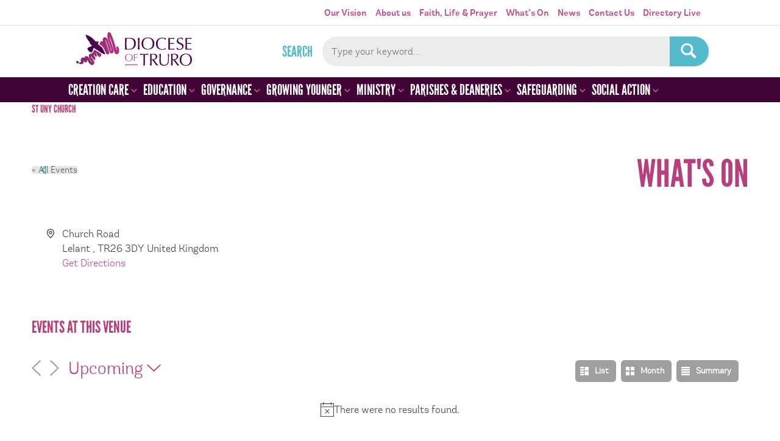

--- FILE ---
content_type: text/html; charset=UTF-8
request_url: https://trurodiocese.org.uk/venue/st-uny-church/
body_size: 35568
content:

<!DOCTYPE HTML>

<html lang="en-GB">


<head>
<!-- Google tag (gtag.js) -->
<script async src="https://www.googletagmanager.com/gtag/js?id=G-B3PCF9C7F8"></script>
<script>
  window.dataLayer = window.dataLayer || [];
  function gtag(){dataLayer.push(arguments);}
  gtag('js', new Date());

  gtag('config', 'G-B3PCF9C7F8');
</script>

  <meta http-equiv="Content-Type" content="text/html; charset=UTF-8" />
  <meta name="distribution" content="global" />
  <meta name="robots" content="follow, all" />
  <meta name="language" content="en" />
  <meta name="viewport" content="width=device-width, initial-scale=1" />

  <title>St Uny Church - Truro Diocese : Truro Diocese</title>
  <link rel="shortcut icon" href="https://trurodiocese.org.uk/wp-content/themes/truro-diocese/images/favicon.ico" type="image/x-icon" />

  <link rel="stylesheet" href="https://trurodiocese.org.uk/wp-content/themes/truro-diocese/style.css?v=250616a" type="text/css" media="screen" />
  <link rel="alternate" type="application/rss+xml" title="Truro Diocese RSS Feed" href="https://trurodiocese.org.uk/feed/" />
  <link rel="alternate" type="application/atom+xml" title="Truro Diocese Atom Feed" href="https://trurodiocese.org.uk/feed/atom/" />
  <link rel="pingback" href="https://trurodiocese.org.uk/xmlrpc.php" />

      <link rel='stylesheet' id='tribe-events-views-v2-bootstrap-datepicker-styles-css' href='https://trurodiocese.org.uk/wp-content/plugins/the-events-calendar/vendor/bootstrap-datepicker/css/bootstrap-datepicker.standalone.min.css?ver=6.15.12.2' type='text/css' media='all' />
<link rel='stylesheet' id='tec-variables-skeleton-css' href='https://trurodiocese.org.uk/wp-content/plugins/event-tickets/common/build/css/variables-skeleton.css?ver=6.10.1' type='text/css' media='all' />
<link rel='stylesheet' id='tribe-common-skeleton-style-css' href='https://trurodiocese.org.uk/wp-content/plugins/event-tickets/common/build/css/common-skeleton.css?ver=6.10.1' type='text/css' media='all' />
<link rel='stylesheet' id='tribe-tooltipster-css-css' href='https://trurodiocese.org.uk/wp-content/plugins/event-tickets/common/vendor/tooltipster/tooltipster.bundle.min.css?ver=6.10.1' type='text/css' media='all' />
<link rel='stylesheet' id='tribe-events-views-v2-skeleton-css' href='https://trurodiocese.org.uk/wp-content/plugins/the-events-calendar/build/css/views-skeleton.css?ver=6.15.12.2' type='text/css' media='all' />
<meta name='robots' content='index, follow, max-image-preview:large, max-snippet:-1, max-video-preview:-1' />
<script id="cookieyes" type="text/javascript" src="https://cdn-cookieyes.com/client_data/ff84252f4fce68d656b8c491/script.js"></script>
	<!-- This site is optimized with the Yoast SEO plugin v26.5 - https://yoast.com/wordpress/plugins/seo/ -->
	<link rel="canonical" href="https://trurodiocese.org.uk/venue/st-uny-church/" />
	<meta property="og:locale" content="en_GB" />
	<meta property="og:type" content="article" />
	<meta property="og:title" content="St Uny Church - Truro Diocese" />
	<meta property="og:url" content="https://trurodiocese.org.uk/venue/st-uny-church/" />
	<meta property="og:site_name" content="Truro Diocese" />
	<meta property="article:publisher" content="https://www.facebook.com/TruroDiocese" />
	<meta name="twitter:card" content="summary_large_image" />
	<meta name="twitter:site" content="@DioTruro" />
	<script type="application/ld+json" class="yoast-schema-graph">{"@context":"https://schema.org","@graph":[{"@type":"WebPage","@id":"https://trurodiocese.org.uk/venue/st-uny-church/","url":"https://trurodiocese.org.uk/venue/st-uny-church/","name":"St Uny Church - Truro Diocese","isPartOf":{"@id":"https://trurodiocese.org.uk/#website"},"datePublished":"2015-11-19T10:45:53+00:00","breadcrumb":{"@id":"https://trurodiocese.org.uk/venue/st-uny-church/#breadcrumb"},"inLanguage":"en-GB","potentialAction":[{"@type":"ReadAction","target":["https://trurodiocese.org.uk/venue/st-uny-church/"]}]},{"@type":"BreadcrumbList","@id":"https://trurodiocese.org.uk/venue/st-uny-church/#breadcrumb","itemListElement":[{"@type":"ListItem","position":1,"name":"Home","item":"https://trurodiocese.org.uk/"},{"@type":"ListItem","position":2,"name":"St Uny Church"}]},{"@type":"WebSite","@id":"https://trurodiocese.org.uk/#website","url":"https://trurodiocese.org.uk/","name":"Truro Diocese","description":"Discovering God&#039;s Kingdom, growing the Church","publisher":{"@id":"https://trurodiocese.org.uk/#organization"},"potentialAction":[{"@type":"SearchAction","target":{"@type":"EntryPoint","urlTemplate":"https://trurodiocese.org.uk/?s={search_term_string}"},"query-input":{"@type":"PropertyValueSpecification","valueRequired":true,"valueName":"search_term_string"}}],"inLanguage":"en-GB"},{"@type":"Organization","@id":"https://trurodiocese.org.uk/#organization","name":"Truro Diocese","url":"https://trurodiocese.org.uk/","logo":{"@type":"ImageObject","inLanguage":"en-GB","@id":"https://trurodiocese.org.uk/#/schema/logo/image/","url":"https://trurodiocese.org.uk/wp-content/uploads/2024/04/diocese-of-truro-logo-sqaure.jpg","contentUrl":"https://trurodiocese.org.uk/wp-content/uploads/2024/04/diocese-of-truro-logo-sqaure.jpg","width":1200,"height":1200,"caption":"Truro Diocese"},"image":{"@id":"https://trurodiocese.org.uk/#/schema/logo/image/"},"sameAs":["https://www.facebook.com/TruroDiocese","https://x.com/DioTruro","https://www.youtube.com/channel/UC5zOVrumMh9-E-CXh67GCEw"]}]}</script>
	<!-- / Yoast SEO plugin. -->


<link rel="alternate" title="oEmbed (JSON)" type="application/json+oembed" href="https://trurodiocese.org.uk/wp-json/oembed/1.0/embed?url=https%3A%2F%2Ftrurodiocese.org.uk%2Fvenue%2Fst-uny-church%2F" />
<link rel="alternate" title="oEmbed (XML)" type="text/xml+oembed" href="https://trurodiocese.org.uk/wp-json/oembed/1.0/embed?url=https%3A%2F%2Ftrurodiocese.org.uk%2Fvenue%2Fst-uny-church%2F&#038;format=xml" />
		<!-- This site uses the Google Analytics by ExactMetrics plugin v8.11.1 - Using Analytics tracking - https://www.exactmetrics.com/ -->
		<!-- Note: ExactMetrics is not currently configured on this site. The site owner needs to authenticate with Google Analytics in the ExactMetrics settings panel. -->
					<!-- No tracking code set -->
				<!-- / Google Analytics by ExactMetrics -->
		<style id='wp-img-auto-sizes-contain-inline-css' type='text/css'>
img:is([sizes=auto i],[sizes^="auto," i]){contain-intrinsic-size:3000px 1500px}
/*# sourceURL=wp-img-auto-sizes-contain-inline-css */
</style>
<link rel='stylesheet' id='fancybox-css' href='https://trurodiocese.org.uk/wp-content/themes/truro-diocese/scripts/fancybox/jquery.fancybox.min.css?ver=73ab9d9cc42a3b6f8b13b0816377df70' type='text/css' media='all' />
<link rel='stylesheet' id='slick-css' href='https://trurodiocese.org.uk/wp-content/themes/truro-diocese/scripts/slick/slick.css?ver=73ab9d9cc42a3b6f8b13b0816377df70' type='text/css' media='all' />
<link rel='stylesheet' id='tribe-events-virtual-skeleton-css' href='https://trurodiocese.org.uk/wp-content/plugins/events-calendar-pro/build/css/events-virtual-skeleton.css?ver=7.7.11' type='text/css' media='all' />
<link rel='stylesheet' id='tec-events-pro-single-css' href='https://trurodiocese.org.uk/wp-content/plugins/events-calendar-pro/build/css/events-single.css?ver=7.7.11' type='text/css' media='all' />
<link rel='stylesheet' id='tribe-events-pro-mini-calendar-block-styles-css' href='https://trurodiocese.org.uk/wp-content/plugins/events-calendar-pro/build/css/tribe-events-pro-mini-calendar-block.css?ver=7.7.11' type='text/css' media='all' />
<style id='wp-emoji-styles-inline-css' type='text/css'>

	img.wp-smiley, img.emoji {
		display: inline !important;
		border: none !important;
		box-shadow: none !important;
		height: 1em !important;
		width: 1em !important;
		margin: 0 0.07em !important;
		vertical-align: -0.1em !important;
		background: none !important;
		padding: 0 !important;
	}
/*# sourceURL=wp-emoji-styles-inline-css */
</style>
<link rel='stylesheet' id='wp-block-library-css' href='https://trurodiocese.org.uk/wp-includes/css/dist/block-library/style.min.css?ver=73ab9d9cc42a3b6f8b13b0816377df70' type='text/css' media='all' />
<style id='global-styles-inline-css' type='text/css'>
:root{--wp--preset--aspect-ratio--square: 1;--wp--preset--aspect-ratio--4-3: 4/3;--wp--preset--aspect-ratio--3-4: 3/4;--wp--preset--aspect-ratio--3-2: 3/2;--wp--preset--aspect-ratio--2-3: 2/3;--wp--preset--aspect-ratio--16-9: 16/9;--wp--preset--aspect-ratio--9-16: 9/16;--wp--preset--color--black: #000000;--wp--preset--color--cyan-bluish-gray: #abb8c3;--wp--preset--color--white: #ffffff;--wp--preset--color--pale-pink: #f78da7;--wp--preset--color--vivid-red: #cf2e2e;--wp--preset--color--luminous-vivid-orange: #ff6900;--wp--preset--color--luminous-vivid-amber: #fcb900;--wp--preset--color--light-green-cyan: #7bdcb5;--wp--preset--color--vivid-green-cyan: #00d084;--wp--preset--color--pale-cyan-blue: #8ed1fc;--wp--preset--color--vivid-cyan-blue: #0693e3;--wp--preset--color--vivid-purple: #9b51e0;--wp--preset--gradient--vivid-cyan-blue-to-vivid-purple: linear-gradient(135deg,rgb(6,147,227) 0%,rgb(155,81,224) 100%);--wp--preset--gradient--light-green-cyan-to-vivid-green-cyan: linear-gradient(135deg,rgb(122,220,180) 0%,rgb(0,208,130) 100%);--wp--preset--gradient--luminous-vivid-amber-to-luminous-vivid-orange: linear-gradient(135deg,rgb(252,185,0) 0%,rgb(255,105,0) 100%);--wp--preset--gradient--luminous-vivid-orange-to-vivid-red: linear-gradient(135deg,rgb(255,105,0) 0%,rgb(207,46,46) 100%);--wp--preset--gradient--very-light-gray-to-cyan-bluish-gray: linear-gradient(135deg,rgb(238,238,238) 0%,rgb(169,184,195) 100%);--wp--preset--gradient--cool-to-warm-spectrum: linear-gradient(135deg,rgb(74,234,220) 0%,rgb(151,120,209) 20%,rgb(207,42,186) 40%,rgb(238,44,130) 60%,rgb(251,105,98) 80%,rgb(254,248,76) 100%);--wp--preset--gradient--blush-light-purple: linear-gradient(135deg,rgb(255,206,236) 0%,rgb(152,150,240) 100%);--wp--preset--gradient--blush-bordeaux: linear-gradient(135deg,rgb(254,205,165) 0%,rgb(254,45,45) 50%,rgb(107,0,62) 100%);--wp--preset--gradient--luminous-dusk: linear-gradient(135deg,rgb(255,203,112) 0%,rgb(199,81,192) 50%,rgb(65,88,208) 100%);--wp--preset--gradient--pale-ocean: linear-gradient(135deg,rgb(255,245,203) 0%,rgb(182,227,212) 50%,rgb(51,167,181) 100%);--wp--preset--gradient--electric-grass: linear-gradient(135deg,rgb(202,248,128) 0%,rgb(113,206,126) 100%);--wp--preset--gradient--midnight: linear-gradient(135deg,rgb(2,3,129) 0%,rgb(40,116,252) 100%);--wp--preset--font-size--small: 13px;--wp--preset--font-size--medium: 20px;--wp--preset--font-size--large: 36px;--wp--preset--font-size--x-large: 42px;--wp--preset--spacing--20: 0.44rem;--wp--preset--spacing--30: 0.67rem;--wp--preset--spacing--40: 1rem;--wp--preset--spacing--50: 1.5rem;--wp--preset--spacing--60: 2.25rem;--wp--preset--spacing--70: 3.38rem;--wp--preset--spacing--80: 5.06rem;--wp--preset--shadow--natural: 6px 6px 9px rgba(0, 0, 0, 0.2);--wp--preset--shadow--deep: 12px 12px 50px rgba(0, 0, 0, 0.4);--wp--preset--shadow--sharp: 6px 6px 0px rgba(0, 0, 0, 0.2);--wp--preset--shadow--outlined: 6px 6px 0px -3px rgb(255, 255, 255), 6px 6px rgb(0, 0, 0);--wp--preset--shadow--crisp: 6px 6px 0px rgb(0, 0, 0);}:where(.is-layout-flex){gap: 0.5em;}:where(.is-layout-grid){gap: 0.5em;}body .is-layout-flex{display: flex;}.is-layout-flex{flex-wrap: wrap;align-items: center;}.is-layout-flex > :is(*, div){margin: 0;}body .is-layout-grid{display: grid;}.is-layout-grid > :is(*, div){margin: 0;}:where(.wp-block-columns.is-layout-flex){gap: 2em;}:where(.wp-block-columns.is-layout-grid){gap: 2em;}:where(.wp-block-post-template.is-layout-flex){gap: 1.25em;}:where(.wp-block-post-template.is-layout-grid){gap: 1.25em;}.has-black-color{color: var(--wp--preset--color--black) !important;}.has-cyan-bluish-gray-color{color: var(--wp--preset--color--cyan-bluish-gray) !important;}.has-white-color{color: var(--wp--preset--color--white) !important;}.has-pale-pink-color{color: var(--wp--preset--color--pale-pink) !important;}.has-vivid-red-color{color: var(--wp--preset--color--vivid-red) !important;}.has-luminous-vivid-orange-color{color: var(--wp--preset--color--luminous-vivid-orange) !important;}.has-luminous-vivid-amber-color{color: var(--wp--preset--color--luminous-vivid-amber) !important;}.has-light-green-cyan-color{color: var(--wp--preset--color--light-green-cyan) !important;}.has-vivid-green-cyan-color{color: var(--wp--preset--color--vivid-green-cyan) !important;}.has-pale-cyan-blue-color{color: var(--wp--preset--color--pale-cyan-blue) !important;}.has-vivid-cyan-blue-color{color: var(--wp--preset--color--vivid-cyan-blue) !important;}.has-vivid-purple-color{color: var(--wp--preset--color--vivid-purple) !important;}.has-black-background-color{background-color: var(--wp--preset--color--black) !important;}.has-cyan-bluish-gray-background-color{background-color: var(--wp--preset--color--cyan-bluish-gray) !important;}.has-white-background-color{background-color: var(--wp--preset--color--white) !important;}.has-pale-pink-background-color{background-color: var(--wp--preset--color--pale-pink) !important;}.has-vivid-red-background-color{background-color: var(--wp--preset--color--vivid-red) !important;}.has-luminous-vivid-orange-background-color{background-color: var(--wp--preset--color--luminous-vivid-orange) !important;}.has-luminous-vivid-amber-background-color{background-color: var(--wp--preset--color--luminous-vivid-amber) !important;}.has-light-green-cyan-background-color{background-color: var(--wp--preset--color--light-green-cyan) !important;}.has-vivid-green-cyan-background-color{background-color: var(--wp--preset--color--vivid-green-cyan) !important;}.has-pale-cyan-blue-background-color{background-color: var(--wp--preset--color--pale-cyan-blue) !important;}.has-vivid-cyan-blue-background-color{background-color: var(--wp--preset--color--vivid-cyan-blue) !important;}.has-vivid-purple-background-color{background-color: var(--wp--preset--color--vivid-purple) !important;}.has-black-border-color{border-color: var(--wp--preset--color--black) !important;}.has-cyan-bluish-gray-border-color{border-color: var(--wp--preset--color--cyan-bluish-gray) !important;}.has-white-border-color{border-color: var(--wp--preset--color--white) !important;}.has-pale-pink-border-color{border-color: var(--wp--preset--color--pale-pink) !important;}.has-vivid-red-border-color{border-color: var(--wp--preset--color--vivid-red) !important;}.has-luminous-vivid-orange-border-color{border-color: var(--wp--preset--color--luminous-vivid-orange) !important;}.has-luminous-vivid-amber-border-color{border-color: var(--wp--preset--color--luminous-vivid-amber) !important;}.has-light-green-cyan-border-color{border-color: var(--wp--preset--color--light-green-cyan) !important;}.has-vivid-green-cyan-border-color{border-color: var(--wp--preset--color--vivid-green-cyan) !important;}.has-pale-cyan-blue-border-color{border-color: var(--wp--preset--color--pale-cyan-blue) !important;}.has-vivid-cyan-blue-border-color{border-color: var(--wp--preset--color--vivid-cyan-blue) !important;}.has-vivid-purple-border-color{border-color: var(--wp--preset--color--vivid-purple) !important;}.has-vivid-cyan-blue-to-vivid-purple-gradient-background{background: var(--wp--preset--gradient--vivid-cyan-blue-to-vivid-purple) !important;}.has-light-green-cyan-to-vivid-green-cyan-gradient-background{background: var(--wp--preset--gradient--light-green-cyan-to-vivid-green-cyan) !important;}.has-luminous-vivid-amber-to-luminous-vivid-orange-gradient-background{background: var(--wp--preset--gradient--luminous-vivid-amber-to-luminous-vivid-orange) !important;}.has-luminous-vivid-orange-to-vivid-red-gradient-background{background: var(--wp--preset--gradient--luminous-vivid-orange-to-vivid-red) !important;}.has-very-light-gray-to-cyan-bluish-gray-gradient-background{background: var(--wp--preset--gradient--very-light-gray-to-cyan-bluish-gray) !important;}.has-cool-to-warm-spectrum-gradient-background{background: var(--wp--preset--gradient--cool-to-warm-spectrum) !important;}.has-blush-light-purple-gradient-background{background: var(--wp--preset--gradient--blush-light-purple) !important;}.has-blush-bordeaux-gradient-background{background: var(--wp--preset--gradient--blush-bordeaux) !important;}.has-luminous-dusk-gradient-background{background: var(--wp--preset--gradient--luminous-dusk) !important;}.has-pale-ocean-gradient-background{background: var(--wp--preset--gradient--pale-ocean) !important;}.has-electric-grass-gradient-background{background: var(--wp--preset--gradient--electric-grass) !important;}.has-midnight-gradient-background{background: var(--wp--preset--gradient--midnight) !important;}.has-small-font-size{font-size: var(--wp--preset--font-size--small) !important;}.has-medium-font-size{font-size: var(--wp--preset--font-size--medium) !important;}.has-large-font-size{font-size: var(--wp--preset--font-size--large) !important;}.has-x-large-font-size{font-size: var(--wp--preset--font-size--x-large) !important;}
/*# sourceURL=global-styles-inline-css */
</style>

<style id='classic-theme-styles-inline-css' type='text/css'>
/*! This file is auto-generated */
.wp-block-button__link{color:#fff;background-color:#32373c;border-radius:9999px;box-shadow:none;text-decoration:none;padding:calc(.667em + 2px) calc(1.333em + 2px);font-size:1.125em}.wp-block-file__button{background:#32373c;color:#fff;text-decoration:none}
/*# sourceURL=/wp-includes/css/classic-themes.min.css */
</style>
<link rel='stylesheet' id='contact-form-7-css' href='https://trurodiocese.org.uk/wp-content/plugins/contact-form-7/includes/css/styles.css?ver=6.1.4' type='text/css' media='all' />
<link rel='stylesheet' id='wp-pagenavi-css' href='https://trurodiocese.org.uk/wp-content/plugins/wp-pagenavi/pagenavi-css.css?ver=2.70' type='text/css' media='all' />
<link rel='stylesheet' id='shiftnav-css' href='https://trurodiocese.org.uk/wp-content/plugins/shiftnav-pro/pro/assets/css/shiftnav.min.css?ver=1.6.1.2' type='text/css' media='all' />
<link rel='stylesheet' id='ubermenu-css' href='https://trurodiocese.org.uk/wp-content/plugins/ubermenu/pro/assets/css/ubermenu.min.css?ver=3.7.8' type='text/css' media='all' />
<link rel='stylesheet' id='ubermenu-vanilla-css' href='https://trurodiocese.org.uk/wp-content/plugins/ubermenu/assets/css/skins/vanilla.css?ver=73ab9d9cc42a3b6f8b13b0816377df70' type='text/css' media='all' />
<link rel='stylesheet' id='ubermenu-font-awesome-all-css' href='https://trurodiocese.org.uk/wp-content/plugins/ubermenu/assets/fontawesome/css/all.min.css?ver=73ab9d9cc42a3b6f8b13b0816377df70' type='text/css' media='all' />
<link rel='stylesheet' id='shiftnav-font-awesome-css' href='https://trurodiocese.org.uk/wp-content/plugins/shiftnav-pro/assets/css/fontawesome/css/font-awesome.min.css?ver=1.6.1.2' type='text/css' media='all' />
<link rel='stylesheet' id='colorbox-css' href='https://trurodiocese.org.uk/wp-content/plugins/lightbox-gallery/colorbox/example1/colorbox.css?ver=73ab9d9cc42a3b6f8b13b0816377df70' type='text/css' media='all' />
<script type="text/javascript" src="https://trurodiocese.org.uk/wp-includes/js/jquery/jquery.min.js?ver=3.7.1" id="jquery-core-js"></script>
<script type="text/javascript" src="https://trurodiocese.org.uk/wp-includes/js/jquery/jquery-migrate.min.js?ver=3.4.1" id="jquery-migrate-js"></script>
<script type="text/javascript" src="https://trurodiocese.org.uk/wp-content/themes/truro-diocese/scripts/flex-slider/jquery.flexslider-min.js?ver=73ab9d9cc42a3b6f8b13b0816377df70" id="flex-slider-js"></script>
<script type="text/javascript" src="https://trurodiocese.org.uk/wp-content/themes/truro-diocese/scripts/jquery.matchHeight-min.js?ver=73ab9d9cc42a3b6f8b13b0816377df70" id="matchheight-js"></script>
<script type="text/javascript" src="https://trurodiocese.org.uk/wp-content/themes/truro-diocese/scripts/slick/slick.min.js?ver=73ab9d9cc42a3b6f8b13b0816377df70" id="slick-js"></script>
<script type="text/javascript" src="https://trurodiocese.org.uk/wp-content/themes/truro-diocese/scripts/fancybox/jquery.fancybox.min.js?ver=73ab9d9cc42a3b6f8b13b0816377df70" id="fancybox-js"></script>
<script type="text/javascript" src="https://trurodiocese.org.uk/wp-content/plugins/event-tickets/common/build/js/tribe-common.js?ver=9c44e11f3503a33e9540" id="tribe-common-js"></script>
<script type="text/javascript" src="https://trurodiocese.org.uk/wp-content/plugins/the-events-calendar/build/js/views/breakpoints.js?ver=4208de2df2852e0b91ec" id="tribe-events-views-v2-breakpoints-js"></script>
<link rel="https://api.w.org/" href="https://trurodiocese.org.uk/wp-json/" /><link rel="alternate" title="JSON" type="application/json" href="https://trurodiocese.org.uk/wp-json/wp/v2/tribe_venue/35553" /><link rel="EditURI" type="application/rsd+xml" title="RSD" href="https://trurodiocese.org.uk/xmlrpc.php?rsd" />
<link rel='shortlink' href='https://trurodiocese.org.uk/?p=35553' />

	<!-- ShiftNav CSS
	================================================================ -->
	<style type="text/css" id="shiftnav-dynamic-css">

	@media only screen and (min-width:995px){ #shiftnav-toggle-main, .shiftnav-toggle-mobile{ display:none; } .shiftnav-wrap { padding-top:0 !important; } }
	@media only screen and (max-width:994px){ .ubermenu, body .ubermenu, .ubermenu.ubermenu-responsive-default, .ubermenu-responsive-toggle, #megaMenu{ display:none !important; } }

/** ShiftNav Custom Menu Styles (Customizer) **/
/* togglebar */
#shiftnav-toggle-main { background:#ffffff; color:#c24f8c; }
/* shiftnav-main */
.shiftnav.shiftnav-shiftnav-main { background:#420436; }
.shiftnav.shiftnav-shiftnav-main ul.shiftnav-menu li.menu-item > .shiftnav-target { color:#ffffff; }
.shiftnav.shiftnav-shiftnav-main ul.shiftnav-menu li.menu-item > .shiftnav-submenu-activation { color:#b83f7d; }

/* Status: Loaded from Transient */

	</style>
	<!-- end ShiftNav CSS -->

	<style id="ubermenu-custom-generated-css">
/** Font Awesome 4 Compatibility **/
.fa{font-style:normal;font-variant:normal;font-weight:normal;font-family:FontAwesome;}

/** UberMenu Custom Menu Styles (Customizer) **/
/* main */
 .ubermenu-main { background:#420436; }
 .ubermenu-main .ubermenu-item-level-0 > .ubermenu-target { color:#ffffff; }
 .ubermenu.ubermenu-main .ubermenu-item-level-0:hover > .ubermenu-target, .ubermenu-main .ubermenu-item-level-0.ubermenu-active > .ubermenu-target { color:#ffffff; background:#b83f7d; }
 .ubermenu-main .ubermenu-item-level-0.ubermenu-current-menu-item > .ubermenu-target, .ubermenu-main .ubermenu-item-level-0.ubermenu-current-menu-parent > .ubermenu-target, .ubermenu-main .ubermenu-item-level-0.ubermenu-current-menu-ancestor > .ubermenu-target { color:#ffffff; background:#b83f7d; }
 .ubermenu-main .ubermenu-submenu.ubermenu-submenu-drop { background-color:#ffffff; }
 .ubermenu.ubermenu-main .ubermenu-tab > .ubermenu-target { color:#762c04; }
 .ubermenu.ubermenu-main .ubermenu-submenu .ubermenu-tab.ubermenu-active > .ubermenu-target { color:#ffffff; }
 .ubermenu.ubermenu-main .ubermenu-tab.ubermenu-active > .ubermenu-target { background-color:#f59d2c; }
 .ubermenu.ubermenu-main .ubermenu-tab-content-panel { background-color:#fdf1dc; }
 .ubermenu.ubermenu-main .ubermenu-tabs-group { border-color:#fdf1dc; }


/* Status: Loaded from Transient */

</style><meta name="et-api-version" content="v1"><meta name="et-api-origin" content="https://trurodiocese.org.uk"><link rel="https://theeventscalendar.com/" href="https://trurodiocese.org.uk/wp-json/tribe/tickets/v1/" /><meta name="tec-api-version" content="v1"><meta name="tec-api-origin" content="https://trurodiocese.org.uk"><link rel="alternate" href="https://trurodiocese.org.uk/wp-json/tribe/events/v1/events/?venue=35553" /><link rel="icon" href="https://trurodiocese.org.uk/wp-content/uploads/2020/03/cropped-td-icon-32x32.png" sizes="32x32" />
<link rel="icon" href="https://trurodiocese.org.uk/wp-content/uploads/2020/03/cropped-td-icon-192x192.png" sizes="192x192" />
<link rel="apple-touch-icon" href="https://trurodiocese.org.uk/wp-content/uploads/2020/03/cropped-td-icon-180x180.png" />
<meta name="msapplication-TileImage" content="https://trurodiocese.org.uk/wp-content/uploads/2020/03/cropped-td-icon-270x270.png" />

  <script type="text/javascript">
   var $j = jQuery.noConflict();
    $j(document).ready(function(){
		function getGridSize() {
			var num_slides;
			num_slides = $j(document).width() < 660 ? 1 : 2 ;
			return ( num_slides );
		}


		$j('.flexslider').flexslider({
			animation: "fade",
			controlNav: true		  });

		$j('.carousel').flexslider({
			animation: "slide",
			animationLoop: false,
			itemWidth: 288,
			itemMargin: 0,
			minItems: getGridSize(),
			maxItems: getGridSize(),
			controlNav: false
		});
		$j('.slideshow').flexslider({
			animation: "slide",
			controlNav: false
		});
		
		$j('.featured-slider').slick({
			autoplay: true,
			arrows: false,
			dots: true,
			
		});

    $j(".wp-block-gallery .blocks-gallery-item a").fancybox().attr('data-fancybox', 'gallery');



//		$j('a.toggle-nav').click(function(event){
//			event.preventDefault();
//			$j('.navigation, .toggle-nav').toggleClass('open');
//		});

		$j('a.toggle-search').click(function(event){
			event.preventDefault();
			//$j('.search-form').toggleClass('open');
			$j('.searchform').slideToggle();
		});

//		$j('ul.menu').click(function(event){
//			$j('.navigation, .toggle-nav').toggleClass('open');
//		});

		$j('map > area').hover(function(event){
			$area = '#' + $j(this).attr('name');
		//	console.log ($area);
			$j('.map .area').removeClass('active');
			$j($area).addClass('active');
		});


		$j('.list-custom-taxonomy-widget select').change(function(){
			$j(this).parent('form').submit();
		});


		$j('.search-resources input[type="checkbox"]').change(function(){
			$j('form#filter-resources').submit();
		});

		$j('form#filter-resources #text_search').val($j('#infosearchform input[type="text"]').val());

		$j('#infosearchform input[type="text"]').change(function(){
			$j('form#filter-resources #text_search').val($j(this).val());
		});

		$j("#infosearchform").submit(function(evt) {
			evt.preventDefault(); // cancel the default behavior
			$j("form#filter-resources").submit();
			return false;
		});

		
		$j('a.read-more').on( 'click', function(event) {
			event.preventDefault();
			console.log('clicked');
			var show_more = $j(this).prev('.read-more');
			$j(show_more).toggleClass('open') ;
			$j(this).toggleClass('open');
		});


		 $j('.footer-panel').matchHeight({byRow: false});
		 $j('.education-top-section .column').matchHeight({byRow: false});


		$j(".widget_lc_taxonomy select").prepend("<option value='' SELECTED>Select...</option>");
		
//		  acf.add_filter('date_time_picker_args', function( args, field ){
//			args.showSecond = false;
//			return args;
//		  });		
		

    });

	$j(window).resize(function(){
		var gridSize = getGridSize();
		$j.flexslider.minItems = gridSize;
		$j.flexslider.maxItems = gridSize;
	});

    </script>


</head>

<body class="wp-singular tribe_venue-template-default single single-tribe_venue postid-35553 wp-theme-truro-diocese tribe-no-js tec-no-tickets-on-recurring tec-no-rsvp-on-recurring tribe-theme-truro-diocese"><!-- Google Tag Manager --><noscript><iframe src="//www.googletagmanager.com/ns.html?id=GTM-MT9WLT"height="0" width="0" style="display:none;visibility:hidden"></iframe></noscript><script>(function(w,d,s,l,i){w[l]=w[l]||[];w[l].push({'gtm.start':new Date().getTime(),event:'gtm.js'});var f=d.getElementsByTagName(s)[0],j=d.createElement(s),dl=l!='dataLayer'?'&l='+l:'';j.async=true;j.src='//www.googletagmanager.com/gtm.js?id='+i+dl;f.parentNode.insertBefore(j,f);})(window,document,'script','dataLayer','GTM-MT9WLT');</script><!-- End Google Tag Manager -->
	<div class="section header-nav">
		<div class="section-inner">
			<div class="top-nav">
				<div class="menu"><ul id="menu-main" class="menu"><li id="menu-item-73213" class="menu-item menu-item-type-post_type menu-item-object-page menu-item-73213"><a href="https://trurodiocese.org.uk/our-vision/">Our Vision</a></li>
<li id="menu-item-29" class="menu-item menu-item-type-post_type menu-item-object-page menu-item-29"><a href="https://trurodiocese.org.uk/about-us/">About us</a></li>
<li id="menu-item-38" class="menu-item menu-item-type-post_type menu-item-object-page menu-item-38"><a href="https://trurodiocese.org.uk/faith-life/">Faith, Life &#038; Prayer</a></li>
<li id="menu-item-62445" class="menu-item menu-item-type-post_type menu-item-object-page menu-item-62445"><a href="https://trurodiocese.org.uk/whats-on/">What’s On</a></li>
<li id="menu-item-56372" class="menu-item menu-item-type-post_type menu-item-object-page current_page_parent menu-item-56372"><a href="https://trurodiocese.org.uk/about-us/news/">News</a></li>
<li id="menu-item-37" class="menu-item menu-item-type-post_type menu-item-object-page menu-item-37"><a href="https://trurodiocese.org.uk/contact-us/">Contact Us</a></li>
<li id="menu-item-65284" class="menu-item menu-item-type-custom menu-item-object-custom menu-item-65284"><a target="_blank" href="https://truro.diocesedirectory.org/">Directory Live</a></li>
</ul></div>		   </div>
		</div>
	</div>

	<div class="section header">
		<div class="section-inner">
			<div class="brand"><a href="/" id="logo">Truro Diocese</a></div>
			<!--<a href="#navigation" class="toggle-nav shiftnav-toggle shiftnav-toggle-button" data-shiftnav-target="shiftnav-main"><span>Toggle menu</span><span></span><span></span></a>-->
      <div class="search"> <form method="get" id="searchform" action="https://trurodiocese.org.uk/">
	<label for="s">Search</label>
	<input type="text" value="" name="s" id="s" placeholder="Type your keyword..." />
	<input type="submit" id="searchsubmit" value="GO" />
</form> </div>
		</div>
	</div>
	<div class="section navigation">
		<div class="section-inner">
			      <div class="secondary-nav">
        <div class="menu"><ul id="menu-main-1" class="menu"><li class="menu-item menu-item-type-post_type menu-item-object-page menu-item-73213"><a href="https://trurodiocese.org.uk/our-vision/">Our Vision</a></li>
<li class="menu-item menu-item-type-post_type menu-item-object-page menu-item-29"><a href="https://trurodiocese.org.uk/about-us/">About us</a></li>
<li class="menu-item menu-item-type-post_type menu-item-object-page menu-item-38"><a href="https://trurodiocese.org.uk/faith-life/">Faith, Life &#038; Prayer</a></li>
<li class="menu-item menu-item-type-post_type menu-item-object-page menu-item-62445"><a href="https://trurodiocese.org.uk/whats-on/">What’s On</a></li>
<li class="menu-item menu-item-type-post_type menu-item-object-page current_page_parent menu-item-56372"><a href="https://trurodiocese.org.uk/about-us/news/">News</a></li>
<li class="menu-item menu-item-type-post_type menu-item-object-page menu-item-37"><a href="https://trurodiocese.org.uk/contact-us/">Contact Us</a></li>
<li class="menu-item menu-item-type-custom menu-item-object-custom menu-item-65284"><a target="_blank" href="https://truro.diocesedirectory.org/">Directory Live</a></li>
</ul></div>      </div>
			<div class="search"> <form method="get" id="searchform" action="https://trurodiocese.org.uk/">
	<label for="s">Search</label>
	<input type="text" value="" name="s" id="s" placeholder="Type your keyword..." />
	<input type="submit" id="searchsubmit" value="GO" />
</form> </div>
		</div>
	</div>

    
<!-- UberMenu [Configuration:main] [Theme Loc:] [Integration:api] -->
<!-- [UberMenu Responsive Menu Disabled] --> <nav id="ubermenu-main-1606" class="ubermenu ubermenu-nojs ubermenu-main ubermenu-menu-1606 ubermenu-responsive-collapse ubermenu-horizontal ubermenu-transition-shift ubermenu-trigger-hover ubermenu-skin-vanilla  ubermenu-bar-align-full ubermenu-items-align-left ubermenu-disable-submenu-scroll ubermenu-retractors-responsive ubermenu-submenu-indicator-closes"><ul id="ubermenu-nav-main-1606" class="ubermenu-nav" data-title="Resources"><li id="menu-item-55752" class="ubermenu-item ubermenu-item-type-taxonomy ubermenu-item-object-document-category ubermenu-item-has-children ubermenu-advanced-sub ubermenu-item-55752 ubermenu-item-level-0 ubermenu-column ubermenu-column-auto ubermenu-has-submenu-drop ubermenu-has-submenu-mega" ><a class="ubermenu-target ubermenu-item-layout-default ubermenu-item-layout-text_only" href="https://trurodiocese.org.uk/resources/creation-care/" tabindex="0"><span class="ubermenu-target-title ubermenu-target-text">Creation Care</span></a><div  class="ubermenu-submenu ubermenu-submenu-id-55752 ubermenu-submenu-type-auto ubermenu-submenu-type-mega ubermenu-submenu-drop ubermenu-submenu-align-full_width ubermenu-submenu-content-align-left ubermenu-autoclear"  ><ul class="ubermenu-row ubermenu-row-id-61409 ubermenu-autoclear sub_menu_header"><li id="menu-item-61408" class="ubermenu-item ubermenu-item-type-custom ubermenu-item-object-ubermenu-custom ubermenu-item-61408 ubermenu-item-auto ubermenu-item-header ubermenu-item-level-2 ubermenu-column ubermenu-column-full" ><div class="ubermenu-content-block ubermenu-custom-content ubermenu-custom-content-padded"><a href="https://www.trurodiocese.org.uk/resources/creation-care/">Explore Creation Care</a></div></li></ul><ul class="ubermenu-row ubermenu-row-id-61410 ubermenu-autoclear documents_header"><li id="menu-item-61411" class="ubermenu-item ubermenu-item-type-custom ubermenu-item-object-ubermenu-custom ubermenu-item-61411 ubermenu-item-auto ubermenu-item-header ubermenu-item-level-2 ubermenu-column ubermenu-column-full" ><div class="ubermenu-content-block ubermenu-custom-content ubermenu-custom-content-padded"><h3>Find documents</h3></div></li></ul><ul class="ubermenu-row ubermenu-row-id-55752_auto_1 ubermenu-autoclear "><!-- begin Tabs: [Tabs] 61413 --><li id="menu-item-61413" class="ubermenu-item ubermenu-tabs ubermenu-item-61413 ubermenu-item-level-2 ubermenu-column ubermenu-column-full ubermenu-tab-layout-left ubermenu-tabs-show-default ubermenu-tabs-show-current"><ul  class="ubermenu-tabs-group ubermenu-tabs-group--trigger-mouseover ubermenu-column ubermenu-column-1-3 ubermenu-submenu ubermenu-submenu-id-61413 ubermenu-submenu-type-auto ubermenu-submenu-type-tabs-group"  ><li id="menu-item-64821" class="ubermenu-tab ubermenu-item ubermenu-item-type-taxonomy ubermenu-item-object-document-category ubermenu-item-64821 ubermenu-item-auto ubermenu-column ubermenu-column-full" ><a class="ubermenu-target ubermenu-item-layout-default ubermenu-item-layout-text_only" href="https://trurodiocese.org.uk/resources/creation-care/how-do-i-cherish-creation/"><span class="ubermenu-target-title ubermenu-target-text">How do I Cherish Creation?</span></a></li><li id="menu-item-64820" class="ubermenu-tab ubermenu-item ubermenu-item-type-taxonomy ubermenu-item-object-document-category ubermenu-item-64820 ubermenu-item-auto ubermenu-column ubermenu-column-full" ><a class="ubermenu-target ubermenu-item-layout-default ubermenu-item-layout-text_only" href="https://trurodiocese.org.uk/resources/creation-care/how-can-i-cut-carbon/"><span class="ubermenu-target-title ubermenu-target-text">How can I Cut Carbon?</span></a></li><li id="menu-item-64822" class="ubermenu-tab ubermenu-item ubermenu-item-type-taxonomy ubermenu-item-object-document-category ubermenu-item-64822 ubermenu-item-auto ubermenu-column ubermenu-column-full" ><a class="ubermenu-target ubermenu-item-layout-default ubermenu-item-layout-text_only" href="https://trurodiocese.org.uk/resources/creation-care/how-do-i-speak-up/"><span class="ubermenu-target-title ubermenu-target-text">How do I Speak Up?</span></a></li><li id="menu-item-64815" class="ubermenu-tab ubermenu-item ubermenu-item-type-taxonomy ubermenu-item-object-document-category ubermenu-item-has-children ubermenu-item-64815 ubermenu-item-auto ubermenu-column ubermenu-column-full ubermenu-has-submenu-drop" data-ubermenu-trigger="mouseover" ><a class="ubermenu-target ubermenu-item-layout-default ubermenu-item-layout-text_only" href="https://trurodiocese.org.uk/resources/creation-care/news-events/"><span class="ubermenu-target-title ubermenu-target-text">News &amp; Events</span></a><ul  class="ubermenu-tab-content-panel ubermenu-column ubermenu-column-2-3 ubermenu-submenu ubermenu-submenu-id-64815 ubermenu-submenu-type-tab-content-panel ubermenu-submenu-content-align-left ubermenu-autoclear"  ><!-- begin Tabs: [Tabs] 64816 --><li id="menu-item-64816" class="ubermenu-item ubermenu-tabs ubermenu-item-64816 ubermenu-item-level-4 ubermenu-column ubermenu-column-full ubermenu-tab-layout-left ubermenu-tabs-show-default ubermenu-tabs-show-current"><ul  class="ubermenu-tabs-group ubermenu-tabs-group--trigger-mouseover ubermenu-column ubermenu-column-1-2 ubermenu-submenu ubermenu-submenu-id-64816 ubermenu-submenu-type-auto ubermenu-submenu-type-tabs-group"  ><li id="menu-item-61080" class="ubermenu-tab ubermenu-item ubermenu-item-type-taxonomy ubermenu-item-object-document-category ubermenu-item-61080 ubermenu-item-auto ubermenu-column ubermenu-column-full" ><a class="ubermenu-target ubermenu-item-layout-default ubermenu-item-layout-text_only" href="https://trurodiocese.org.uk/resources/creation-care/news-events/cop30/"><span class="ubermenu-target-title ubermenu-target-text">COP30</span></a></li><li id="menu-item-73895" class="ubermenu-tab ubermenu-item ubermenu-item-type-taxonomy ubermenu-item-object-document-category ubermenu-item-73895 ubermenu-item-auto ubermenu-column ubermenu-column-full" ><a class="ubermenu-target ubermenu-item-layout-default ubermenu-item-layout-text_only" href="https://trurodiocese.org.uk/resources/creation-care/news-events/creationtide-2025/"><span class="ubermenu-target-title ubermenu-target-text">Creationtide 2025</span></a></li><li id="menu-item-60422" class="ubermenu-tab ubermenu-item ubermenu-item-type-taxonomy ubermenu-item-object-document-category ubermenu-item-60422 ubermenu-item-auto ubermenu-column ubermenu-column-full" ><a class="ubermenu-target ubermenu-item-layout-default ubermenu-item-layout-text_only" href="https://trurodiocese.org.uk/resources/creation-care/news-events/ccnews/"><span class="ubermenu-target-title ubermenu-target-text">News</span></a></li></ul></li><!-- end Tabs: [Tabs] 64816 --></ul></li><li id="menu-item-60485" class="ubermenu-tab ubermenu-item ubermenu-item-type-taxonomy ubermenu-item-object-document-category ubermenu-item-60485 ubermenu-item-auto ubermenu-column ubermenu-column-full" ><a class="ubermenu-target ubermenu-item-layout-default ubermenu-item-layout-text_only" href="https://trurodiocese.org.uk/resources/creation-care/netzero30/"><span class="ubermenu-target-title ubermenu-target-text">Net Zero 2030</span></a></li><li id="menu-item-62885" class="ubermenu-tab ubermenu-item ubermenu-item-type-taxonomy ubermenu-item-object-document-category ubermenu-item-has-children ubermenu-item-62885 ubermenu-item-auto ubermenu-column ubermenu-column-full ubermenu-has-submenu-drop" data-ubermenu-trigger="mouseover" ><a class="ubermenu-target ubermenu-item-layout-default ubermenu-item-layout-text_only" href="https://trurodiocese.org.uk/resources/creation-care/creation-care-network/"><span class="ubermenu-target-title ubermenu-target-text">Creation Care Network</span></a><ul  class="ubermenu-tab-content-panel ubermenu-column ubermenu-column-2-3 ubermenu-submenu ubermenu-submenu-id-62885 ubermenu-submenu-type-tab-content-panel ubermenu-submenu-content-align-left ubermenu-autoclear"  ><!-- begin Tabs: [Tabs] 62888 --><li id="menu-item-62888" class="ubermenu-item ubermenu-tabs ubermenu-item-62888 ubermenu-item-level-4 ubermenu-column ubermenu-column-full ubermenu-tab-layout-left ubermenu-tabs-show-default ubermenu-tabs-show-current"><ul  class="ubermenu-tabs-group ubermenu-tabs-group--trigger-mouseover ubermenu-column ubermenu-column-1-2 ubermenu-submenu ubermenu-submenu-id-62888 ubermenu-submenu-type-auto ubermenu-submenu-type-tabs-group"  ><li id="menu-item-62766" class="ubermenu-tab ubermenu-item ubermenu-item-type-taxonomy ubermenu-item-object-document-category ubermenu-item-62766 ubermenu-item-auto ubermenu-column ubermenu-column-full" ><a class="ubermenu-target ubermenu-item-layout-default ubermenu-item-layout-text_only" href="https://trurodiocese.org.uk/resources/creation-care/creation-care-network/creation-care-network-newsletters/"><span class="ubermenu-target-title ubermenu-target-text">Creation Care Network Newsletters</span></a></li></ul></li><!-- end Tabs: [Tabs] 62888 --></ul></li><li id="menu-item-55757" class="ubermenu-tab ubermenu-item ubermenu-item-type-taxonomy ubermenu-item-object-document-category ubermenu-item-55757 ubermenu-item-auto ubermenu-column ubermenu-column-full" ><a class="ubermenu-target ubermenu-item-layout-default ubermenu-item-layout-text_only" href="https://trurodiocese.org.uk/resources/creation-care/kernow-green-church-award/"><span class="ubermenu-target-title ubermenu-target-text">Kernow Green Church Award</span></a></li><li id="menu-item-75245" class="ubermenu-tab ubermenu-item ubermenu-item-type-taxonomy ubermenu-item-object-document-category ubermenu-item-75245 ubermenu-item-auto ubermenu-column ubermenu-column-full" ><a class="ubermenu-target ubermenu-item-layout-default ubermenu-item-layout-text_only" href="https://trurodiocese.org.uk/resources/creation-care/leaders-for-creation/"><span class="ubermenu-target-title ubermenu-target-text">Leaders for Creation Care</span></a></li><li id="menu-item-55753" class="ubermenu-tab ubermenu-item ubermenu-item-type-taxonomy ubermenu-item-object-document-category ubermenu-item-55753 ubermenu-item-auto ubermenu-column ubermenu-column-full" ><a class="ubermenu-target ubermenu-item-layout-default ubermenu-item-layout-text_only" href="https://trurodiocese.org.uk/resources/creation-care/helpful-resources/"><span class="ubermenu-target-title ubermenu-target-text">Advice &#038; Guidelines</span></a></li><li id="menu-item-55755" class="ubermenu-tab ubermenu-item ubermenu-item-type-taxonomy ubermenu-item-object-document-category ubermenu-item-55755 ubermenu-item-auto ubermenu-column ubermenu-column-full" ><a class="ubermenu-target ubermenu-item-layout-default ubermenu-item-layout-text_only" href="https://trurodiocese.org.uk/resources/creation-care/governance-environment/"><span class="ubermenu-target-title ubermenu-target-text">Our Vision &amp; Commitment</span></a></li><li id="menu-item-58502" class="ubermenu-tab ubermenu-item ubermenu-item-type-taxonomy ubermenu-item-object-document-category ubermenu-item-58502 ubermenu-item-auto ubermenu-column ubermenu-column-full" ><a class="ubermenu-target ubermenu-item-layout-default ubermenu-item-layout-text_only" href="https://trurodiocese.org.uk/resources/creation-care/energy-footprint-calculator/"><span class="ubermenu-target-title ubermenu-target-text">Energy Footprint Tool</span></a></li></ul></li><!-- end Tabs: [Tabs] 61413 --></ul></div></li><li id="menu-item-49509" class="menu-education-link ubermenu-item ubermenu-item-type-taxonomy ubermenu-item-object-document-category ubermenu-item-has-children ubermenu-advanced-sub ubermenu-item-49509 ubermenu-item-level-0 ubermenu-column ubermenu-column-auto ubermenu-has-submenu-drop ubermenu-has-submenu-mega" ><a class="ubermenu-target ubermenu-item-layout-default ubermenu-item-layout-text_only" href="https://trurodiocese.org.uk/resources/education/" tabindex="0"><span class="ubermenu-target-title ubermenu-target-text">Education</span></a><div  class="ubermenu-submenu ubermenu-submenu-id-49509 ubermenu-submenu-type-auto ubermenu-submenu-type-mega ubermenu-submenu-drop ubermenu-submenu-align-full_width"  ><ul class="ubermenu-row ubermenu-row-id-49926 ubermenu-autoclear sub_menu_header"><li id="menu-item-49911" class="ubermenu-item ubermenu-item-type-custom ubermenu-item-object-ubermenu-custom ubermenu-item-49911 ubermenu-item-auto ubermenu-item-header ubermenu-item-level-2 ubermenu-column ubermenu-column-auto" ><div class="ubermenu-content-block ubermenu-custom-content ubermenu-custom-content-padded"><a href="https://www.trurodiocese.org.uk/resources/education/">Explore Education</a></div></li></ul><ul class="ubermenu-row ubermenu-row-id-49943 ubermenu-autoclear documents_header"><li id="menu-item-49949" class="ubermenu-item ubermenu-item-type-custom ubermenu-item-object-ubermenu-custom ubermenu-item-49949 ubermenu-item-auto ubermenu-item-header ubermenu-item-level-2 ubermenu-column ubermenu-column-full" ><div class="ubermenu-content-block ubermenu-custom-content ubermenu-custom-content-padded"><h3>Find documents</h3></div></li></ul><ul class="ubermenu-row ubermenu-row-id-49509_auto_1 ubermenu-autoclear "><!-- begin Tabs: [Tabs] 49913 --><li id="menu-item-49913" class="ubermenu-item ubermenu-tabs ubermenu-item-49913 ubermenu-item-level-2 ubermenu-column ubermenu-column-full ubermenu-tab-layout-left ubermenu-tabs-show-default ubermenu-tabs-show-current"><ul  class="ubermenu-tabs-group ubermenu-tabs-group--trigger-mouseover ubermenu-column ubermenu-column-1-3 ubermenu-submenu ubermenu-submenu-id-49913 ubermenu-submenu-type-auto ubermenu-submenu-type-tabs-group"  ><li id="menu-item-66360" class="ubermenu-tab ubermenu-item ubermenu-item-type-taxonomy ubermenu-item-object-document-category ubermenu-item-has-children ubermenu-item-66360 ubermenu-item-auto ubermenu-column ubermenu-column-full ubermenu-has-submenu-drop" data-ubermenu-trigger="mouseover" ><a class="ubermenu-target ubermenu-item-layout-default ubermenu-item-layout-text_only" href="https://trurodiocese.org.uk/resources/education/1-dbe-team/"><span class="ubermenu-target-title ubermenu-target-text">Diocesan Board of Education &amp; Education Team</span></a><ul  class="ubermenu-tab-content-panel ubermenu-column ubermenu-column-2-3 ubermenu-submenu ubermenu-submenu-id-66360 ubermenu-submenu-type-tab-content-panel ubermenu-submenu-content-align-left ubermenu-autoclear"  ><!-- begin Tabs: [Tabs] 69186 --><li id="menu-item-69186" class="ubermenu-item ubermenu-tabs ubermenu-item-69186 ubermenu-item-level-4 ubermenu-column ubermenu-column-full ubermenu-tab-layout-left ubermenu-tabs-show-default ubermenu-tabs-show-current"><ul  class="ubermenu-tabs-group ubermenu-tabs-group--trigger-mouseover ubermenu-column ubermenu-column-1-2 ubermenu-submenu ubermenu-submenu-id-69186 ubermenu-submenu-type-auto ubermenu-submenu-type-tabs-group"  ><li id="menu-item-61309" class="ubermenu-tab ubermenu-item ubermenu-item-type-taxonomy ubermenu-item-object-document-category ubermenu-item-61309 ubermenu-item-auto ubermenu-column ubermenu-column-full" ><a class="ubermenu-target ubermenu-item-layout-default ubermenu-item-layout-text_only" href="https://trurodiocese.org.uk/resources/education/1-dbe-team/askel-veur/"><span class="ubermenu-target-title ubermenu-target-text">Askel Veur</span></a></li><li id="menu-item-49916" class="ubermenu-tab ubermenu-item ubermenu-item-type-taxonomy ubermenu-item-object-document-category ubermenu-item-49916 ubermenu-item-auto ubermenu-column ubermenu-column-full" ><a class="ubermenu-target ubermenu-item-layout-default ubermenu-item-layout-text_only" href="https://trurodiocese.org.uk/resources/education/1-dbe-team/dbe/"><span class="ubermenu-target-title ubermenu-target-text">Diocesan Board of Education</span></a></li><li id="menu-item-69187" class="ubermenu-tab ubermenu-item ubermenu-item-type-taxonomy ubermenu-item-object-document-category ubermenu-item-69187 ubermenu-item-auto ubermenu-column ubermenu-column-full" ><a class="ubermenu-target ubermenu-item-layout-default ubermenu-item-layout-text_only" href="https://trurodiocese.org.uk/resources/education/1-dbe-team/education-team/"><span class="ubermenu-target-title ubermenu-target-text">Education Team</span></a></li></ul></li><!-- end Tabs: [Tabs] 69186 --></ul></li><li id="menu-item-69189" class="ubermenu-tab ubermenu-item ubermenu-item-type-taxonomy ubermenu-item-object-document-category ubermenu-item-has-children ubermenu-item-69189 ubermenu-item-auto ubermenu-column ubermenu-column-full ubermenu-has-submenu-drop" data-ubermenu-trigger="mouseover" ><a class="ubermenu-target ubermenu-item-layout-default ubermenu-item-layout-text_only" href="https://trurodiocese.org.uk/resources/education/vision-strategy/"><span class="ubermenu-target-title ubermenu-target-text">Our Vision &amp; Strategy</span></a><ul  class="ubermenu-tab-content-panel ubermenu-column ubermenu-column-2-3 ubermenu-submenu ubermenu-submenu-id-69189 ubermenu-submenu-type-tab-content-panel ubermenu-submenu-content-align-left ubermenu-autoclear"  ><!-- begin Tabs: [Tabs] 69203 --><li id="menu-item-69203" class="ubermenu-item ubermenu-tabs ubermenu-item-69203 ubermenu-item-level-4 ubermenu-column ubermenu-column-full ubermenu-tab-layout-left ubermenu-tabs-show-default ubermenu-tabs-show-current"><ul  class="ubermenu-tabs-group ubermenu-tabs-group--trigger-mouseover ubermenu-column ubermenu-column-1-2 ubermenu-submenu ubermenu-submenu-id-69203 ubermenu-submenu-type-auto ubermenu-submenu-type-tabs-group"  ><li id="menu-item-69204" class="ubermenu-tab ubermenu-item ubermenu-item-type-taxonomy ubermenu-item-object-document-category ubermenu-item-69204 ubermenu-item-auto ubermenu-column ubermenu-column-full" ><a class="ubermenu-target ubermenu-item-layout-default ubermenu-item-layout-text_only" href="https://trurodiocese.org.uk/resources/education/vision-strategy/school-flourishing/"><span class="ubermenu-target-title ubermenu-target-text">Flourishing Schools Programme</span></a></li></ul></li><!-- end Tabs: [Tabs] 69203 --></ul></li><li id="menu-item-66357" class="ubermenu-tab ubermenu-item ubermenu-item-type-taxonomy ubermenu-item-object-document-category ubermenu-item-has-children ubermenu-item-66357 ubermenu-item-auto ubermenu-column ubermenu-column-full ubermenu-has-submenu-drop" data-ubermenu-trigger="mouseover" ><a class="ubermenu-target ubermenu-item-layout-default ubermenu-item-layout-text_only" href="https://trurodiocese.org.uk/resources/education/our-schools/"><span class="ubermenu-target-title ubermenu-target-text">Our Schools</span></a><ul  class="ubermenu-tab-content-panel ubermenu-column ubermenu-column-2-3 ubermenu-submenu ubermenu-submenu-id-66357 ubermenu-submenu-type-tab-content-panel ubermenu-submenu-content-align-left ubermenu-autoclear"  ><!-- begin Tabs: [Tabs] 69208 --><li id="menu-item-69208" class="ubermenu-item ubermenu-tabs ubermenu-item-69208 ubermenu-item-level-4 ubermenu-column ubermenu-column-full ubermenu-tab-layout-left ubermenu-tabs-show-default ubermenu-tabs-show-current"><ul  class="ubermenu-tabs-group ubermenu-tabs-group--trigger-mouseover ubermenu-column ubermenu-column-1-2 ubermenu-submenu ubermenu-submenu-id-69208 ubermenu-submenu-type-auto ubermenu-submenu-type-tabs-group"  ><li id="menu-item-69207" class="ubermenu-tab ubermenu-item ubermenu-item-type-taxonomy ubermenu-item-object-document-category ubermenu-item-69207 ubermenu-item-auto ubermenu-column ubermenu-column-full" ><a class="ubermenu-target ubermenu-item-layout-default ubermenu-item-layout-text_only" href="https://trurodiocese.org.uk/resources/education/our-schools/partnering-mats/"><span class="ubermenu-target-title ubermenu-target-text">Partnering with Multi-Academy Trusts</span></a></li><li id="menu-item-70969" class="ubermenu-tab ubermenu-item ubermenu-item-type-taxonomy ubermenu-item-object-document-category ubermenu-item-70969 ubermenu-item-auto ubermenu-column ubermenu-column-full" ><a class="ubermenu-target ubermenu-item-layout-default ubermenu-item-layout-text_only" href="https://trurodiocese.org.uk/resources/education/our-schools/find-school/"><span class="ubermenu-target-title ubermenu-target-text">Find a school</span></a></li><li id="menu-item-70970" class="ubermenu-tab ubermenu-item ubermenu-item-type-taxonomy ubermenu-item-object-document-category ubermenu-item-70970 ubermenu-item-auto ubermenu-column ubermenu-column-full" ><a class="ubermenu-target ubermenu-item-layout-default ubermenu-item-layout-text_only" href="https://trurodiocese.org.uk/resources/education/our-schools/ed-report/"><span class="ubermenu-target-title ubermenu-target-text">Find a report</span></a></li></ul></li><!-- end Tabs: [Tabs] 69208 --></ul></li><li id="menu-item-49925" class="ubermenu-tab ubermenu-item ubermenu-item-type-taxonomy ubermenu-item-object-document-category ubermenu-item-has-children ubermenu-item-49925 ubermenu-item-auto ubermenu-column ubermenu-column-full ubermenu-has-submenu-drop" data-ubermenu-trigger="mouseover" ><a class="ubermenu-target ubermenu-item-layout-default ubermenu-item-layout-text_only" href="https://trurodiocese.org.uk/resources/education/siams/"><span class="ubermenu-target-title ubermenu-target-text">SIAMS</span></a><ul  class="ubermenu-tab-content-panel ubermenu-column ubermenu-column-2-3 ubermenu-submenu ubermenu-submenu-id-49925 ubermenu-submenu-type-tab-content-panel ubermenu-autoclear"  ><li id="menu-item-69209" class="ubermenu-item ubermenu-item-type-taxonomy ubermenu-item-object-document-category ubermenu-item-69209 ubermenu-item-auto ubermenu-item-header ubermenu-item-level-4 ubermenu-column ubermenu-column-full" ><a class="ubermenu-target ubermenu-item-layout-default ubermenu-item-layout-text_only" href="https://trurodiocese.org.uk/resources/education/siams/links-resources-education/"><span class="ubermenu-target-title ubermenu-target-text">Links &amp; Resources</span></a></li><li id="menu-item-69210" class="ubermenu-item ubermenu-item-type-taxonomy ubermenu-item-object-document-category ubermenu-item-69210 ubermenu-item-auto ubermenu-item-header ubermenu-item-level-4 ubermenu-column ubermenu-column-full" ><a class="ubermenu-target ubermenu-item-layout-default ubermenu-item-layout-text_only" href="https://trurodiocese.org.uk/resources/education/siams/support-for-schools/"><span class="ubermenu-target-title ubermenu-target-text">2 Support for Diocese of Truro Schools</span></a></li></ul></li><li id="menu-item-49921" class="ubermenu-tab ubermenu-item ubermenu-item-type-taxonomy ubermenu-item-object-document-category ubermenu-item-has-children ubermenu-item-49921 ubermenu-item-auto ubermenu-column ubermenu-column-full ubermenu-has-submenu-drop" data-ubermenu-trigger="mouseover" ><a class="ubermenu-target ubermenu-item-layout-default ubermenu-item-layout-text_only" href="https://trurodiocese.org.uk/resources/education/leadership-governance/"><span class="ubermenu-target-title ubermenu-target-text">Leadership &amp; Governance</span></a><ul  class="ubermenu-tab-content-panel ubermenu-column ubermenu-column-2-3 ubermenu-submenu ubermenu-submenu-id-49921 ubermenu-submenu-type-tab-content-panel ubermenu-autoclear"  ><!-- begin Tabs: [Tabs] 61842 --><li id="menu-item-61842" class="ubermenu-item ubermenu-tabs ubermenu-item-61842 ubermenu-item-level-4 ubermenu-column ubermenu-column-full ubermenu-tab-layout-left ubermenu-tabs-show-default ubermenu-tabs-show-current"><ul  class="ubermenu-tabs-group ubermenu-tabs-group--trigger-mouseover ubermenu-column ubermenu-column-1-2 ubermenu-submenu ubermenu-submenu-id-61842 ubermenu-submenu-type-auto ubermenu-submenu-type-tabs-group"  ><li id="menu-item-70965" class="ubermenu-tab ubermenu-item ubermenu-item-type-taxonomy ubermenu-item-object-document-category ubermenu-item-has-children ubermenu-item-70965 ubermenu-item-auto ubermenu-column ubermenu-column-full ubermenu-has-submenu-drop" data-ubermenu-trigger="mouseover" ><a class="ubermenu-target ubermenu-item-layout-default ubermenu-item-layout-text_only" href="https://trurodiocese.org.uk/resources/education/leadership-governance/ed-gov/"><span class="ubermenu-target-title ubermenu-target-text">Governance</span></a><ul  class="ubermenu-tab-content-panel ubermenu-column ubermenu-column-1-2 ubermenu-submenu ubermenu-submenu-id-70965 ubermenu-submenu-type-tab-content-panel ubermenu-submenu-content-align-left ubermenu-autoclear"  ><!-- begin Tabs: [Tabs] 70966 --><li id="menu-item-70966" class="ubermenu-item ubermenu-tabs ubermenu-item-70966 ubermenu-item-level-6 ubermenu-column ubermenu-column-full ubermenu-tab-layout-left ubermenu-tabs-show-default ubermenu-tabs-show-current"><ul  class="ubermenu-tabs-group ubermenu-tabs-group--trigger-mouseover ubermenu-column ubermenu-column-full ubermenu-submenu ubermenu-submenu-id-70966 ubermenu-submenu-type-auto ubermenu-submenu-type-tabs-group"  ><li id="menu-item-66516" class="ubermenu-tab ubermenu-item ubermenu-item-type-taxonomy ubermenu-item-object-document-category ubermenu-item-66516 ubermenu-item-auto ubermenu-column ubermenu-column-full" ><a class="ubermenu-target ubermenu-item-layout-default ubermenu-item-layout-text_only" href="https://trurodiocese.org.uk/resources/education/leadership-governance/ed-gov/understanding-governance/"><span class="ubermenu-target-title ubermenu-target-text">Understanding Governance &#8211; roles &amp; responsibilities</span></a></li><li id="menu-item-69211" class="ubermenu-tab ubermenu-item ubermenu-item-type-taxonomy ubermenu-item-object-document-category ubermenu-item-69211 ubermenu-item-auto ubermenu-column ubermenu-column-full" ><a class="ubermenu-target ubermenu-item-layout-default ubermenu-item-layout-text_only" href="https://trurodiocese.org.uk/resources/education/leadership-governance/be-governor-trustee/"><span class="ubermenu-target-title ubermenu-target-text">Be a Governor or Trustee</span></a></li><li id="menu-item-69212" class="ubermenu-tab ubermenu-item ubermenu-item-type-taxonomy ubermenu-item-object-document-category ubermenu-item-69212 ubermenu-item-auto ubermenu-column ubermenu-column-full" ><a class="ubermenu-target ubermenu-item-layout-default ubermenu-item-layout-text_only" href="https://trurodiocese.org.uk/resources/education/leadership-governance/ed-gov/governor-training-resources/"><span class="ubermenu-target-title ubermenu-target-text">Governor Training, Resources &amp; Support</span></a></li></ul></li><!-- end Tabs: [Tabs] 70966 --></ul></li><li id="menu-item-49914" class="ubermenu-tab ubermenu-item ubermenu-item-type-taxonomy ubermenu-item-object-document-category ubermenu-item-49914 ubermenu-item-auto ubermenu-column ubermenu-column-full" ><a class="ubermenu-target ubermenu-item-layout-default ubermenu-item-layout-text_only" href="https://trurodiocese.org.uk/resources/education/leadership-governance/leadership/"><span class="ubermenu-target-title ubermenu-target-text">Leadership</span></a></li><li id="menu-item-70968" class="ubermenu-tab ubermenu-item ubermenu-item-type-taxonomy ubermenu-item-object-document-category ubermenu-item-70968 ubermenu-item-auto ubermenu-column ubermenu-column-full" ><a class="ubermenu-target ubermenu-item-layout-default ubermenu-item-layout-text_only" href="https://trurodiocese.org.uk/resources/education/leadership-governance/ed-policy-form/"><span class="ubermenu-target-title ubermenu-target-text">Policies &amp; Forms</span></a></li></ul></li><!-- end Tabs: [Tabs] 61842 --></ul></li><li id="menu-item-49918" class="ubermenu-tab ubermenu-item ubermenu-item-type-taxonomy ubermenu-item-object-document-category ubermenu-item-has-children ubermenu-item-49918 ubermenu-item-auto ubermenu-column ubermenu-column-full ubermenu-has-submenu-drop" data-ubermenu-trigger="mouseover" ><a class="ubermenu-target ubermenu-item-layout-default ubermenu-item-layout-text_only" href="https://trurodiocese.org.uk/resources/education/re/"><span class="ubermenu-target-title ubermenu-target-text">Religious Education</span></a><ul  class="ubermenu-tab-content-panel ubermenu-column ubermenu-column-2-3 ubermenu-submenu ubermenu-submenu-id-49918 ubermenu-submenu-type-tab-content-panel ubermenu-autoclear"  ><!-- begin Tabs: [Tabs] 61841 --><li id="menu-item-61841" class="ubermenu-item ubermenu-tabs ubermenu-item-61841 ubermenu-item-level-4 ubermenu-column ubermenu-column-full ubermenu-tab-layout-left ubermenu-tabs-show-default ubermenu-tabs-show-current"><ul  class="ubermenu-tabs-group ubermenu-tabs-group--trigger-mouseover ubermenu-column ubermenu-column-1-2 ubermenu-submenu ubermenu-submenu-id-61841 ubermenu-submenu-type-auto ubermenu-submenu-type-tabs-group"  ><li id="menu-item-69216" class="ubermenu-tab ubermenu-item ubermenu-item-type-taxonomy ubermenu-item-object-document-category ubermenu-item-69216 ubermenu-item-auto ubermenu-column ubermenu-column-full" ><a class="ubermenu-target ubermenu-item-layout-default ubermenu-item-layout-text_only" href="https://trurodiocese.org.uk/resources/education/re/syllabus/"><span class="ubermenu-target-title ubermenu-target-text">Locally Agreed Syllabus</span></a></li><li id="menu-item-69217" class="ubermenu-tab ubermenu-item ubermenu-item-type-taxonomy ubermenu-item-object-document-category ubermenu-item-69217 ubermenu-item-auto ubermenu-column ubermenu-column-full" ><a class="ubermenu-target ubermenu-item-layout-default ubermenu-item-layout-text_only" href="https://trurodiocese.org.uk/resources/education/re/curriculum-assessment/"><span class="ubermenu-target-title ubermenu-target-text">RE Curriculum &amp; Assessment</span></a></li><li id="menu-item-69218" class="ubermenu-tab ubermenu-item ubermenu-item-type-taxonomy ubermenu-item-object-document-category ubermenu-item-69218 ubermenu-item-auto ubermenu-column ubermenu-column-full" ><a class="ubermenu-target ubermenu-item-layout-default ubermenu-item-layout-text_only" href="https://trurodiocese.org.uk/resources/education/re/understanding-christianity/"><span class="ubermenu-target-title ubermenu-target-text">Understanding Christianity</span></a></li><li id="menu-item-49919" class="ubermenu-tab ubermenu-item ubermenu-item-type-taxonomy ubermenu-item-object-document-category ubermenu-item-49919 ubermenu-item-auto ubermenu-column ubermenu-column-full" ><a class="ubermenu-target ubermenu-item-layout-default ubermenu-item-layout-text_only" href="https://trurodiocese.org.uk/resources/education/re/policies-re/"><span class="ubermenu-target-title ubermenu-target-text">Guidance and Reports</span></a></li><li id="menu-item-49920" class="ubermenu-tab ubermenu-item ubermenu-item-type-taxonomy ubermenu-item-object-document-category ubermenu-item-49920 ubermenu-item-auto ubermenu-column ubermenu-column-full" ><a class="ubermenu-target ubermenu-item-layout-default ubermenu-item-layout-text_only" href="https://trurodiocese.org.uk/resources/education/re/templates-re/"><span class="ubermenu-target-title ubermenu-target-text">Model Policy</span></a></li></ul></li><!-- end Tabs: [Tabs] 61841 --></ul></li><li id="menu-item-69188" class="ubermenu-tab ubermenu-item ubermenu-item-type-taxonomy ubermenu-item-object-document-category ubermenu-item-69188 ubermenu-item-auto ubermenu-column ubermenu-column-full" ><a class="ubermenu-target ubermenu-item-layout-default ubermenu-item-layout-text_only" href="https://trurodiocese.org.uk/resources/education/collective-worship/"><span class="ubermenu-target-title ubermenu-target-text">Collective Worship &amp; Prayer</span></a></li><li id="menu-item-66358" class="ubermenu-tab ubermenu-item ubermenu-item-type-taxonomy ubermenu-item-object-document-category ubermenu-item-has-children ubermenu-item-66358 ubermenu-item-auto ubermenu-column ubermenu-column-full ubermenu-has-submenu-drop" data-ubermenu-trigger="mouseover" ><a class="ubermenu-target ubermenu-item-layout-default ubermenu-item-layout-text_only" href="https://trurodiocese.org.uk/resources/education/training-resources-education/"><span class="ubermenu-target-title ubermenu-target-text">Training &amp; Induction</span></a><ul  class="ubermenu-tab-content-panel ubermenu-column ubermenu-column-2-3 ubermenu-submenu ubermenu-submenu-id-66358 ubermenu-submenu-type-tab-content-panel ubermenu-submenu-content-align-left ubermenu-autoclear"  ><!-- begin Tabs: [Tabs] 66359 --><li id="menu-item-66359" class="ubermenu-item ubermenu-tabs ubermenu-item-66359 ubermenu-item-level-4 ubermenu-column ubermenu-column-full ubermenu-tab-layout-left ubermenu-tabs-show-default ubermenu-tabs-show-current"><ul  class="ubermenu-tabs-group ubermenu-tabs-group--trigger-mouseover ubermenu-column ubermenu-column-1-2 ubermenu-submenu ubermenu-submenu-id-66359 ubermenu-submenu-type-auto ubermenu-submenu-type-tabs-group"  ><li id="menu-item-57750" class="ubermenu-tab ubermenu-item ubermenu-item-type-taxonomy ubermenu-item-object-document-category ubermenu-item-57750 ubermenu-item-auto ubermenu-column ubermenu-column-full" ><a class="ubermenu-target ubermenu-item-layout-default ubermenu-item-layout-text_only" href="https://trurodiocese.org.uk/resources/education/training-resources-education/bereavement-resources/"><span class="ubermenu-target-title ubermenu-target-text">Bereavement Resources</span></a></li><li id="menu-item-68392" class="ubermenu-tab ubermenu-item ubermenu-item-type-taxonomy ubermenu-item-object-document-category ubermenu-item-68392 ubermenu-item-auto ubermenu-column ubermenu-column-full" ><a class="ubermenu-target ubermenu-item-layout-default ubermenu-item-layout-text_only" href="https://trurodiocese.org.uk/resources/education/training-resources-education/prayer-resources/"><span class="ubermenu-target-title ubermenu-target-text">Induction</span></a></li><li id="menu-item-62821" class="ubermenu-tab ubermenu-item ubermenu-item-type-taxonomy ubermenu-item-object-document-category ubermenu-item-62821 ubermenu-item-auto ubermenu-column ubermenu-column-full" ><a class="ubermenu-target ubermenu-item-layout-default ubermenu-item-layout-text_only" href="https://trurodiocese.org.uk/resources/education/training-resources-education/newsletters-education/"><span class="ubermenu-target-title ubermenu-target-text">Newsletters</span></a></li><li id="menu-item-49917" class="ubermenu-tab ubermenu-item ubermenu-item-type-taxonomy ubermenu-item-object-document-category ubermenu-item-49917 ubermenu-item-auto ubermenu-column ubermenu-column-full" ><a class="ubermenu-target ubermenu-item-layout-default ubermenu-item-layout-text_only" href="https://trurodiocese.org.uk/resources/education/training-resources-education/training-resources/"><span class="ubermenu-target-title ubermenu-target-text">Training Programme</span></a></li><li id="menu-item-69221" class="ubermenu-tab ubermenu-item ubermenu-item-type-taxonomy ubermenu-item-object-document-category ubermenu-item-69221 ubermenu-item-auto ubermenu-column ubermenu-column-full" ><a class="ubermenu-target ubermenu-item-layout-default ubermenu-item-layout-text_only" href="https://trurodiocese.org.uk/resources/education/training-resources-education/season-festival-resources/"><span class="ubermenu-target-title ubermenu-target-text">Season &amp; Festival Resources</span></a></li></ul></li><!-- end Tabs: [Tabs] 66359 --></ul></li><li id="menu-item-70159" class="ubermenu-tab ubermenu-item ubermenu-item-type-taxonomy ubermenu-item-object-document-category ubermenu-item-has-children ubermenu-item-70159 ubermenu-item-auto ubermenu-column ubermenu-column-full ubermenu-has-submenu-drop" data-ubermenu-trigger="mouseover" ><a class="ubermenu-target ubermenu-item-layout-default ubermenu-item-layout-text_only" href="https://trurodiocese.org.uk/resources/education/creation-care-for-schools/"><span class="ubermenu-target-title ubermenu-target-text">Creation Care for schools</span></a><ul  class="ubermenu-tab-content-panel ubermenu-column ubermenu-column-2-3 ubermenu-submenu ubermenu-submenu-id-70159 ubermenu-submenu-type-tab-content-panel ubermenu-submenu-content-align-left ubermenu-autoclear"  ><!-- begin Tabs: [Tabs] 70160 --><li id="menu-item-70160" class="ubermenu-item ubermenu-tabs ubermenu-item-70160 ubermenu-item-level-4 ubermenu-column ubermenu-column-full ubermenu-tab-layout-left ubermenu-tabs-show-default ubermenu-tabs-show-current"><ul  class="ubermenu-tabs-group ubermenu-tabs-group--trigger-mouseover ubermenu-column ubermenu-column-1-2 ubermenu-submenu ubermenu-submenu-id-70160 ubermenu-submenu-type-auto ubermenu-submenu-type-tabs-group"  ><li id="menu-item-70171" class="ubermenu-tab ubermenu-item ubermenu-item-type-taxonomy ubermenu-item-object-document-category ubermenu-item-70171 ubermenu-item-auto ubermenu-column ubermenu-column-full" ><a class="ubermenu-target ubermenu-item-layout-default ubermenu-item-layout-text_only" href="https://trurodiocese.org.uk/resources/education/creation-care-for-schools/creation-care-workshops/"><span class="ubermenu-target-title ubermenu-target-text">Running a Workshop for Schools &#8211; Creation Care Champions</span></a></li><li id="menu-item-73885" class="ubermenu-tab ubermenu-item ubermenu-item-type-taxonomy ubermenu-item-object-document-category ubermenu-item-73885 ubermenu-item-auto ubermenu-column ubermenu-column-full" ><a class="ubermenu-target ubermenu-item-layout-default ubermenu-item-layout-text_only" href="https://trurodiocese.org.uk/resources/education/creation-care-for-schools/eco-club-resources/"><span class="ubermenu-target-title ubermenu-target-text">Eco Club resources</span></a></li><li id="menu-item-69719" class="ubermenu-tab ubermenu-item ubermenu-item-type-taxonomy ubermenu-item-object-document-category ubermenu-item-69719 ubermenu-item-auto ubermenu-column ubermenu-column-full" ><a class="ubermenu-target ubermenu-item-layout-default ubermenu-item-layout-text_only" href="https://trurodiocese.org.uk/resources/education/creation-care-for-schools/eco-schools-resources/"><span class="ubermenu-target-title ubermenu-target-text">Eco Schools resources</span></a></li><li id="menu-item-71542" class="ubermenu-tab ubermenu-item ubermenu-item-type-taxonomy ubermenu-item-object-document-category ubermenu-item-has-children ubermenu-item-71542 ubermenu-item-auto ubermenu-column ubermenu-column-full ubermenu-has-submenu-drop" data-ubermenu-trigger="mouseover" ><a class="ubermenu-target ubermenu-item-layout-default ubermenu-item-layout-text_only" href="https://trurodiocese.org.uk/resources/education/creation-care-for-schools/school-carbon-reduction-support/"><span class="ubermenu-target-title ubermenu-target-text">School Carbon Reduction Support</span></a><ul  class="ubermenu-tab-content-panel ubermenu-column ubermenu-column-1-2 ubermenu-submenu ubermenu-submenu-id-71542 ubermenu-submenu-type-tab-content-panel ubermenu-submenu-content-align-left ubermenu-autoclear"  ><li id="menu-item-71540" class="ubermenu-item ubermenu-item-type-taxonomy ubermenu-item-object-document-category ubermenu-item-71540 ubermenu-item-auto ubermenu-item-header ubermenu-item-level-6 ubermenu-column ubermenu-column-full" ><a class="ubermenu-target ubermenu-item-layout-default ubermenu-item-layout-text_only" href="https://trurodiocese.org.uk/resources/education/creation-care-for-schools/school-carbon-reduction-support/other-support-for-school-carbon-reduction/"><span class="ubermenu-target-title ubermenu-target-text">Other support for School Carbon Reduction</span></a></li><li id="menu-item-71541" class="ubermenu-item ubermenu-item-type-taxonomy ubermenu-item-object-document-category ubermenu-item-71541 ubermenu-item-auto ubermenu-item-header ubermenu-item-level-6 ubermenu-column ubermenu-column-full" ><a class="ubermenu-target ubermenu-item-layout-default ubermenu-item-layout-text_only" href="https://trurodiocese.org.uk/resources/education/creation-care-for-schools/school-carbon-reduction-support/school-carbon-reduction-resources/"><span class="ubermenu-target-title ubermenu-target-text">School Carbon Reduction Resources</span></a></li></ul></li></ul></li><!-- end Tabs: [Tabs] 70160 --></ul></li></ul></li><!-- end Tabs: [Tabs] 49913 --></ul></div></li><li id="menu-item-49512" class="ubermenu-item ubermenu-item-type-taxonomy ubermenu-item-object-document-category ubermenu-item-has-children ubermenu-advanced-sub ubermenu-item-49512 ubermenu-item-level-0 ubermenu-column ubermenu-column-auto ubermenu-has-submenu-drop ubermenu-has-submenu-mega" ><a class="ubermenu-target ubermenu-item-layout-default ubermenu-item-layout-text_only" href="https://trurodiocese.org.uk/resources/policy-governance/" tabindex="0"><span class="ubermenu-target-title ubermenu-target-text">Governance</span></a><div  class="ubermenu-submenu ubermenu-submenu-id-49512 ubermenu-submenu-type-auto ubermenu-submenu-type-mega ubermenu-submenu-drop ubermenu-submenu-align-full_width"  ><ul class="ubermenu-row ubermenu-row-id-49901 ubermenu-autoclear sub_menu_header"><li id="menu-item-49902" class="ubermenu-item ubermenu-item-type-custom ubermenu-item-object-ubermenu-custom ubermenu-item-49902 ubermenu-item-auto ubermenu-item-header ubermenu-item-level-2 ubermenu-column ubermenu-column-auto" ><div class="ubermenu-content-block ubermenu-custom-content ubermenu-custom-content-padded"><a href="https://www.trurodiocese.org.uk/resources/governance/">Explore Governance</a></div></li></ul><ul class="ubermenu-row ubermenu-row-id-49942 ubermenu-autoclear documents_header"><li id="menu-item-49948" class="ubermenu-item ubermenu-item-type-custom ubermenu-item-object-ubermenu-custom ubermenu-item-49948 ubermenu-item-auto ubermenu-item-header ubermenu-item-level-2 ubermenu-column ubermenu-column-full" ><div class="ubermenu-content-block ubermenu-custom-content ubermenu-custom-content-padded"><h3>Find documents</h3></div></li></ul><ul class="ubermenu-row ubermenu-row-id-49512_auto_1 ubermenu-autoclear "><!-- begin Tabs: [Tabs] 49745 --><li id="menu-item-49745" class="ubermenu-item ubermenu-tabs ubermenu-item-49745 ubermenu-item-level-2 ubermenu-column ubermenu-column-full ubermenu-tab-layout-left ubermenu-tabs-show-default ubermenu-tabs-show-current"><ul  class="ubermenu-tabs-group ubermenu-tabs-group--trigger-mouseover ubermenu-column ubermenu-column-1-3 ubermenu-submenu ubermenu-submenu-id-49745 ubermenu-submenu-type-auto ubermenu-submenu-type-tabs-group"  ><li id="menu-item-55940" class="ubermenu-tab ubermenu-item ubermenu-item-type-taxonomy ubermenu-item-object-document-category ubermenu-item-55940 ubermenu-item-auto ubermenu-column ubermenu-column-full" ><a class="ubermenu-target ubermenu-item-layout-default ubermenu-item-layout-text_only" href="https://trurodiocese.org.uk/resources/policy-governance/data-protection/"><span class="ubermenu-target-title ubermenu-target-text">Data Protection</span></a></li><li id="menu-item-49753" class="ubermenu-tab ubermenu-item ubermenu-item-type-taxonomy ubermenu-item-object-document-category ubermenu-item-49753 ubermenu-item-auto ubermenu-column ubermenu-column-full" ><a class="ubermenu-target ubermenu-item-layout-default ubermenu-item-layout-text_only" href="https://trurodiocese.org.uk/resources/policy-governance/policies-policy-governance/"><span class="ubermenu-target-title ubermenu-target-text">Diocesan Policies &amp; Procedures</span></a></li><li id="menu-item-49754" class="ubermenu-tab ubermenu-item ubermenu-item-type-taxonomy ubermenu-item-object-document-category ubermenu-item-49754 ubermenu-item-auto ubermenu-column ubermenu-column-full" ><a class="ubermenu-target ubermenu-item-layout-default ubermenu-item-layout-text_only" href="https://trurodiocese.org.uk/resources/policy-governance/diocesan-registrar-diocesan-registrar/"><span class="ubermenu-target-title ubermenu-target-text">Diocesan Registrar</span></a></li><li id="menu-item-49755" class="ubermenu-tab ubermenu-item ubermenu-item-type-taxonomy ubermenu-item-object-document-category ubermenu-item-has-children ubermenu-item-49755 ubermenu-item-auto ubermenu-column ubermenu-column-full ubermenu-has-submenu-drop" data-ubermenu-trigger="mouseover" ><a class="ubermenu-target ubermenu-item-layout-default ubermenu-item-layout-text_only" href="https://trurodiocese.org.uk/resources/policy-governance/diocesan-synod/"><span class="ubermenu-target-title ubermenu-target-text">Diocesan Synod</span></a><ul  class="ubermenu-tab-content-panel ubermenu-column ubermenu-column-2-3 ubermenu-submenu ubermenu-submenu-id-49755 ubermenu-submenu-type-tab-content-panel ubermenu-submenu-content-align-left ubermenu-autoclear"  ><!-- begin Tabs: [Tabs] 61906 --><li id="menu-item-61906" class="ubermenu-item ubermenu-tabs ubermenu-item-61906 ubermenu-item-level-4 ubermenu-column ubermenu-column-full ubermenu-tab-layout-left ubermenu-tabs-show-default ubermenu-tabs-show-current"><ul  class="ubermenu-tabs-group ubermenu-tabs-group--trigger-mouseover ubermenu-column ubermenu-column-1-2 ubermenu-submenu ubermenu-submenu-id-61906 ubermenu-submenu-type-auto ubermenu-submenu-type-tabs-group"  ><li id="menu-item-60507" class="ubermenu-tab ubermenu-item ubermenu-item-type-taxonomy ubermenu-item-object-document-category ubermenu-item-60507 ubermenu-item-auto ubermenu-column ubermenu-column-full" ><a class="ubermenu-target ubermenu-item-layout-default ubermenu-item-layout-text_only" href="https://trurodiocese.org.uk/resources/policy-governance/diocesan-synod/aboutsynod/"><span class="ubermenu-target-title ubermenu-target-text">About Truro Diocesan Synod</span></a></li><li id="menu-item-60475" class="ubermenu-tab ubermenu-item ubermenu-item-type-taxonomy ubermenu-item-object-document-category ubermenu-item-60475 ubermenu-item-auto ubermenu-column ubermenu-column-full" ><a class="ubermenu-target ubermenu-item-layout-default ubermenu-item-layout-text_only" href="https://trurodiocese.org.uk/resources/policy-governance/diocesan-synod/dsmembers/"><span class="ubermenu-target-title ubermenu-target-text">Being A Diocesan Synod Member</span></a></li><li id="menu-item-49760" class="ubermenu-tab ubermenu-item ubermenu-item-type-taxonomy ubermenu-item-object-document-category ubermenu-item-49760 ubermenu-item-auto ubermenu-column ubermenu-column-full" ><a class="ubermenu-target ubermenu-item-layout-default ubermenu-item-layout-text_only" href="https://trurodiocese.org.uk/resources/policy-governance/diocesan-synod/governance-diocesan-synod/"><span class="ubermenu-target-title ubermenu-target-text">Truro Diocesan Synod Governance</span></a></li><li id="menu-item-60508" class="ubermenu-tab ubermenu-item ubermenu-item-type-taxonomy ubermenu-item-object-document-category ubermenu-item-has-children ubermenu-item-60508 ubermenu-item-auto ubermenu-column ubermenu-column-full ubermenu-has-submenu-drop" data-ubermenu-trigger="mouseover" ><a class="ubermenu-target ubermenu-item-layout-default ubermenu-item-layout-text_only" href="https://trurodiocese.org.uk/resources/policy-governance/diocesan-synod/diocesansynodmeetings/"><span class="ubermenu-target-title ubermenu-target-text">Truro Diocesan Synod Meetings</span></a><ul  class="ubermenu-tab-content-panel ubermenu-column ubermenu-column-1-2 ubermenu-submenu ubermenu-submenu-id-60508 ubermenu-submenu-type-tab-content-panel ubermenu-submenu-content-align-left ubermenu-autoclear"  ><!-- begin Tabs: [Tabs] 61832 --><li id="menu-item-61832" class="ubermenu-item ubermenu-tabs ubermenu-item-61832 ubermenu-item-level-6 ubermenu-column ubermenu-column-full ubermenu-tab-layout-left ubermenu-tabs-show-default ubermenu-tabs-show-current"><ul  class="ubermenu-tabs-group ubermenu-tabs-group--trigger-mouseover ubermenu-column ubermenu-column-full ubermenu-submenu ubermenu-submenu-id-61832 ubermenu-submenu-type-auto ubermenu-submenu-type-tabs-group"  ><li id="menu-item-64575" class="ubermenu-tab ubermenu-item ubermenu-item-type-taxonomy ubermenu-item-object-document-category ubermenu-item-64575 ubermenu-item-auto ubermenu-column ubermenu-column-full" ><a class="ubermenu-target ubermenu-item-layout-default ubermenu-item-layout-text_only" href="https://trurodiocese.org.uk/resources/policy-governance/diocesan-synod/diocesansynodmeetings/2diosynodseptember2025/"><span class="ubermenu-target-title ubermenu-target-text">3 Diocesan Synod Meeting September 2025</span></a></li><li id="menu-item-72188" class="ubermenu-tab ubermenu-item ubermenu-item-type-taxonomy ubermenu-item-object-document-category ubermenu-item-72188 ubermenu-item-auto ubermenu-column ubermenu-column-full" ><a class="ubermenu-target ubermenu-item-layout-default ubermenu-item-layout-text_only" href="https://trurodiocese.org.uk/resources/policy-governance/diocesan-synod/diocesansynodmeetings/1-diocesan-synod-meeting-november/"><span class="ubermenu-target-title ubermenu-target-text">2 Diocesan Synod Meeting November 2025</span></a></li><li id="menu-item-72977" class="ubermenu-tab ubermenu-item ubermenu-item-type-taxonomy ubermenu-item-object-document-category ubermenu-item-72977 ubermenu-item-auto ubermenu-column ubermenu-column-full" ><a class="ubermenu-target ubermenu-item-layout-default ubermenu-item-layout-text_only" href="https://trurodiocese.org.uk/resources/policy-governance/diocesan-synod/diocesansynodmeetings/1diosynodfeb26/"><span class="ubermenu-target-title ubermenu-target-text">1 Diocesan Synod Meeting February 2026</span></a></li></ul></li><!-- end Tabs: [Tabs] 61832 --></ul></li><li id="menu-item-55078" class="ubermenu-tab ubermenu-item ubermenu-item-type-taxonomy ubermenu-item-object-document-category ubermenu-item-55078 ubermenu-item-auto ubermenu-column ubermenu-column-full" ><a class="ubermenu-target ubermenu-item-layout-default ubermenu-item-layout-text_only" href="https://trurodiocese.org.uk/resources/policy-governance/diocesan-synod/diocesan-synod-minutes/"><span class="ubermenu-target-title ubermenu-target-text">Diocesan Synod Minutes</span></a></li></ul></li><!-- end Tabs: [Tabs] 61906 --></ul></li><li id="menu-item-49761" class="ubermenu-tab ubermenu-item ubermenu-item-type-taxonomy ubermenu-item-object-document-category ubermenu-item-has-children ubermenu-item-49761 ubermenu-item-auto ubermenu-column ubermenu-column-full ubermenu-has-submenu-drop" data-ubermenu-trigger="mouseover" ><a class="ubermenu-target ubermenu-item-layout-default ubermenu-item-layout-text_only" href="https://trurodiocese.org.uk/resources/policy-governance/general-synod/"><span class="ubermenu-target-title ubermenu-target-text">General Synod</span></a><ul  class="ubermenu-tab-content-panel ubermenu-column ubermenu-column-2-3 ubermenu-submenu ubermenu-submenu-id-49761 ubermenu-submenu-type-tab-content-panel"  ><!-- begin Tabs: [Tabs] 61838 --><li id="menu-item-61838" class="ubermenu-item ubermenu-tabs ubermenu-item-61838 ubermenu-item-level-4 ubermenu-column ubermenu-column-full ubermenu-tab-layout-left ubermenu-tabs-show-default ubermenu-tabs-show-current"><ul  class="ubermenu-tabs-group ubermenu-tabs-group--trigger-mouseover ubermenu-column ubermenu-column-1-2 ubermenu-submenu ubermenu-submenu-id-61838 ubermenu-submenu-type-auto ubermenu-submenu-type-tabs-group"  ><li id="menu-item-61737" class="ubermenu-tab ubermenu-item ubermenu-item-type-taxonomy ubermenu-item-object-document-category ubermenu-item-61737 ubermenu-item-auto ubermenu-column ubermenu-column-full" ><a class="ubermenu-target ubermenu-item-layout-default ubermenu-item-layout-text_only" href="https://trurodiocese.org.uk/resources/policy-governance/general-synod/gsgov/"><span class="ubermenu-target-title ubermenu-target-text">About General Synod</span></a></li><li id="menu-item-61734" class="ubermenu-tab ubermenu-item ubermenu-item-type-taxonomy ubermenu-item-object-document-category ubermenu-item-61734 ubermenu-item-auto ubermenu-column ubermenu-column-full" ><a class="ubermenu-target ubermenu-item-layout-default ubermenu-item-layout-text_only" href="https://trurodiocese.org.uk/resources/policy-governance/general-synod/gsrep/"><span class="ubermenu-target-title ubermenu-target-text">Being a General Synod Representative</span></a></li><li id="menu-item-61738" class="ubermenu-tab ubermenu-item ubermenu-item-type-taxonomy ubermenu-item-object-document-category ubermenu-item-61738 ubermenu-item-auto ubermenu-column ubermenu-column-full" ><a class="ubermenu-target ubermenu-item-layout-default ubermenu-item-layout-text_only" href="https://trurodiocese.org.uk/resources/policy-governance/general-synod/gsreps/"><span class="ubermenu-target-title ubermenu-target-text">General Synod Representatives</span></a></li></ul></li><!-- end Tabs: [Tabs] 61838 --></ul></li><li id="menu-item-49762" class="ubermenu-tab ubermenu-item ubermenu-item-type-taxonomy ubermenu-item-object-document-category ubermenu-item-has-children ubermenu-item-49762 ubermenu-item-auto ubermenu-column ubermenu-column-full ubermenu-has-submenu-drop" data-ubermenu-trigger="mouseover" ><a class="ubermenu-target ubermenu-item-layout-default ubermenu-item-layout-text_only" href="https://trurodiocese.org.uk/resources/policy-governance/statutory-non-statutory-boards-committees/"><span class="ubermenu-target-title ubermenu-target-text">Statutory &amp; Non-Statutory boards &amp; committees</span></a><ul  class="ubermenu-tab-content-panel ubermenu-column ubermenu-column-2-3 ubermenu-submenu ubermenu-submenu-id-49762 ubermenu-submenu-type-tab-content-panel"  ><!-- begin Tabs: [Tabs] 61839 --><li id="menu-item-61839" class="ubermenu-item ubermenu-tabs ubermenu-item-61839 ubermenu-item-level-4 ubermenu-column ubermenu-column-full ubermenu-tab-layout-left ubermenu-tabs-show-default ubermenu-tabs-show-current"><ul  class="ubermenu-tabs-group ubermenu-tabs-group--trigger-mouseover ubermenu-column ubermenu-column-1-2 ubermenu-submenu ubermenu-submenu-id-61839 ubermenu-submenu-type-auto ubermenu-submenu-type-tabs-group"  ><li id="menu-item-54267" class="ubermenu-tab ubermenu-item ubermenu-item-type-taxonomy ubermenu-item-object-document-category ubermenu-item-54267 ubermenu-item-auto ubermenu-column ubermenu-column-full" ><a class="ubermenu-target ubermenu-item-layout-default ubermenu-item-layout-text_only" href="https://trurodiocese.org.uk/resources/policy-governance/statutory-non-statutory-boards-committees/bdc/"><span class="ubermenu-target-title ubermenu-target-text">The Bishop&#8217;s Diocesan Council</span></a></li><li id="menu-item-65390" class="ubermenu-tab ubermenu-item ubermenu-item-type-taxonomy ubermenu-item-object-document-category ubermenu-item-65390 ubermenu-item-auto ubermenu-column ubermenu-column-full" ><a class="ubermenu-target ubermenu-item-layout-default ubermenu-item-layout-text_only" href="https://trurodiocese.org.uk/resources/policy-governance/statutory-non-statutory-boards-committees/committees/"><span class="ubermenu-target-title ubermenu-target-text">Committees</span></a></li></ul></li><!-- end Tabs: [Tabs] 61839 --></ul></li><li id="menu-item-73560" class="ubermenu-tab ubermenu-item ubermenu-item-type-taxonomy ubermenu-item-object-document-category ubermenu-item-has-children ubermenu-item-73560 ubermenu-item-auto ubermenu-column ubermenu-column-full ubermenu-has-submenu-drop" data-ubermenu-trigger="mouseover" ><a class="ubermenu-target ubermenu-item-layout-default ubermenu-item-layout-text_only" href="https://trurodiocese.org.uk/resources/policy-governance/elections/"><span class="ubermenu-target-title ubermenu-target-text">Elections</span></a><ul  class="ubermenu-tab-content-panel ubermenu-column ubermenu-column-2-3 ubermenu-submenu ubermenu-submenu-id-73560 ubermenu-submenu-type-tab-content-panel ubermenu-submenu-content-align-left ubermenu-autoclear"  ><!-- begin Tabs: [Tabs] 73563 --><li id="menu-item-73563" class="ubermenu-item ubermenu-tabs ubermenu-item-73563 ubermenu-item-level-4 ubermenu-column ubermenu-column-full ubermenu-tab-layout-left ubermenu-tabs-show-default ubermenu-tabs-show-current"><ul  class="ubermenu-tabs-group ubermenu-tabs-group--trigger-mouseover ubermenu-column ubermenu-column-1-4 ubermenu-submenu ubermenu-submenu-id-73563 ubermenu-submenu-type-auto ubermenu-submenu-type-tabs-group"  ><li id="menu-item-73561" class="ubermenu-tab ubermenu-item ubermenu-item-type-taxonomy ubermenu-item-object-document-category ubermenu-item-73561 ubermenu-item-auto ubermenu-column ubermenu-column-full" ><a class="ubermenu-target ubermenu-item-layout-default ubermenu-item-layout-text_only" href="https://trurodiocese.org.uk/resources/policy-governance/elections/gs-vacancy-election/"><span class="ubermenu-target-title ubermenu-target-text">General Synod Vacancy Election</span></a></li></ul></li><!-- end Tabs: [Tabs] 73563 --></ul></li></ul></li><!-- end Tabs: [Tabs] 49745 --></ul></div></li><li id="menu-item-64783" class="ubermenu-item ubermenu-item-type-taxonomy ubermenu-item-object-document-category ubermenu-item-has-children ubermenu-advanced-sub ubermenu-item-64783 ubermenu-item-level-0 ubermenu-column ubermenu-column-auto ubermenu-has-submenu-drop ubermenu-has-submenu-mega" ><a class="ubermenu-target ubermenu-item-layout-default ubermenu-item-layout-text_only" href="https://trurodiocese.org.uk/resources/growing-younger/" tabindex="0"><span class="ubermenu-target-title ubermenu-target-text">Growing Younger</span></a><div  class="ubermenu-submenu ubermenu-submenu-id-64783 ubermenu-submenu-type-auto ubermenu-submenu-type-mega ubermenu-submenu-drop ubermenu-submenu-align-full_width ubermenu-submenu-content-align-left ubermenu-autoclear"  ><ul class="ubermenu-row ubermenu-row-id-69017 ubermenu-autoclear "><li id="menu-item-69018" class="ubermenu-item ubermenu-item-type-custom ubermenu-item-object-ubermenu-custom ubermenu-item-69018 ubermenu-item-auto ubermenu-item-header ubermenu-item-level-2 ubermenu-column ubermenu-column-full" ></li></ul><ul class="ubermenu-row ubermenu-row-id-69019 ubermenu-autoclear "><li id="menu-item-69020" class="ubermenu-item ubermenu-item-type-custom ubermenu-item-object-ubermenu-custom ubermenu-item-69020 ubermenu-item-auto ubermenu-item-header ubermenu-item-level-2 ubermenu-column ubermenu-column-full" ></li></ul><ul class="ubermenu-row ubermenu-row-id-64783_auto_1 ubermenu-autoclear "><!-- begin Tabs: [Tabs] 69016 --><li id="menu-item-69016" class="ubermenu-item ubermenu-tabs ubermenu-item-69016 ubermenu-item-level-2 ubermenu-column ubermenu-column-full ubermenu-tab-layout-left ubermenu-tabs-show-default ubermenu-tabs-show-current"><ul  class="ubermenu-tabs-group ubermenu-tabs-group--trigger-mouseover ubermenu-column ubermenu-column-1-4 ubermenu-submenu ubermenu-submenu-id-69016 ubermenu-submenu-type-auto ubermenu-submenu-type-tabs-group"  ><li id="menu-item-73535" class="ubermenu-tab ubermenu-item ubermenu-item-type-taxonomy ubermenu-item-object-document-category ubermenu-item-has-children ubermenu-item-73535 ubermenu-item-auto ubermenu-column ubermenu-column-full ubermenu-has-submenu-drop" data-ubermenu-trigger="mouseover" ><a class="ubermenu-target ubermenu-item-layout-default ubermenu-item-layout-text_only" href="https://trurodiocese.org.uk/resources/growing-younger/gy-strategy/"><span class="ubermenu-target-title ubermenu-target-text">Our Strategy</span></a><ul  class="ubermenu-tab-content-panel ubermenu-column ubermenu-column-3-4 ubermenu-submenu ubermenu-submenu-id-73535 ubermenu-submenu-type-tab-content-panel ubermenu-submenu-content-align-left ubermenu-autoclear"  ><!-- begin Tabs: [Tabs] 73536 --><li id="menu-item-73536" class="ubermenu-item ubermenu-tabs ubermenu-item-73536 ubermenu-item-level-4 ubermenu-column ubermenu-column-full ubermenu-tab-layout-left ubermenu-tabs-show-default ubermenu-tabs-show-current"></li><!-- end Tabs: [Tabs] 73536 --></ul></li><li id="menu-item-73491" class="ubermenu-tab ubermenu-item ubermenu-item-type-taxonomy ubermenu-item-object-document-category ubermenu-item-has-children ubermenu-item-73491 ubermenu-item-auto ubermenu-column ubermenu-column-full ubermenu-has-submenu-drop" data-ubermenu-trigger="mouseover" ><a class="ubermenu-target ubermenu-item-layout-default ubermenu-item-layout-text_only" href="https://trurodiocese.org.uk/resources/growing-younger/many-some-few/"><span class="ubermenu-target-title ubermenu-target-text">Many, Some &amp; Few</span></a><ul  class="ubermenu-tab-content-panel ubermenu-column ubermenu-column-3-4 ubermenu-submenu ubermenu-submenu-id-73491 ubermenu-submenu-type-tab-content-panel ubermenu-submenu-content-align-left ubermenu-autoclear"  ><!-- begin Tabs: [Tabs] 73532 --><li id="menu-item-73532" class="ubermenu-item ubermenu-tabs ubermenu-item-73532 ubermenu-item-level-4 ubermenu-column ubermenu-column-full ubermenu-tab-layout-left ubermenu-tabs-show-default ubermenu-tabs-show-current"><ul  class="ubermenu-tabs-group ubermenu-tabs-group--trigger-mouseover ubermenu-column ubermenu-column-1-4 ubermenu-submenu ubermenu-submenu-id-73532 ubermenu-submenu-type-auto ubermenu-submenu-type-tabs-group"  ><li id="menu-item-73492" class="ubermenu-tab ubermenu-item ubermenu-item-type-taxonomy ubermenu-item-object-document-category ubermenu-item-has-children ubermenu-item-73492 ubermenu-item-auto ubermenu-column ubermenu-column-full ubermenu-has-submenu-drop" data-ubermenu-trigger="mouseover" ><a class="ubermenu-target ubermenu-item-layout-default ubermenu-item-layout-text_only" href="https://trurodiocese.org.uk/resources/growing-younger/many-some-few/many/"><span class="ubermenu-target-title ubermenu-target-text">Many</span></a><ul  class="ubermenu-tab-content-panel ubermenu-column ubermenu-column-3-4 ubermenu-submenu ubermenu-submenu-id-73492 ubermenu-submenu-type-tab-content-panel ubermenu-submenu-content-align-left ubermenu-autoclear"  ><!-- begin Tabs: [Tabs] 73908 --><li id="menu-item-73908" class="ubermenu-item ubermenu-tabs ubermenu-item-73908 ubermenu-item-level-6 ubermenu-column ubermenu-column-full ubermenu-tab-layout-left ubermenu-tabs-show-default ubermenu-tabs-show-current"><ul  class="ubermenu-tabs-group ubermenu-tabs-group--trigger-mouseover ubermenu-column ubermenu-column-1-4 ubermenu-submenu ubermenu-submenu-id-73908 ubermenu-submenu-type-auto ubermenu-submenu-type-tabs-group"  ><li id="menu-item-73907" class="ubermenu-tab ubermenu-item ubermenu-item-type-taxonomy ubermenu-item-object-document-category ubermenu-item-73907 ubermenu-item-auto ubermenu-column ubermenu-column-full" ><a class="ubermenu-target ubermenu-item-layout-default ubermenu-item-layout-text_only" href="https://trurodiocese.org.uk/resources/growing-younger/many-some-few/many/external-resources/"><span class="ubermenu-target-title ubermenu-target-text">External Resources</span></a></li><li id="menu-item-71306" class="ubermenu-tab ubermenu-item ubermenu-item-type-taxonomy ubermenu-item-object-document-category ubermenu-item-71306 ubermenu-item-auto ubermenu-column ubermenu-column-full" ><a class="ubermenu-target ubermenu-item-layout-default ubermenu-item-layout-text_only" href="https://trurodiocese.org.uk/resources/growing-younger/many-some-few/many/pilgrim-explorers/"><span class="ubermenu-target-title ubermenu-target-text">Pilgrim Explorers</span></a></li><li id="menu-item-73910" class="ubermenu-tab ubermenu-item ubermenu-item-type-taxonomy ubermenu-item-object-document-category ubermenu-item-has-children ubermenu-item-73910 ubermenu-item-auto ubermenu-column ubermenu-column-full ubermenu-has-submenu-drop" data-ubermenu-trigger="mouseover" ><a class="ubermenu-target ubermenu-item-layout-default ubermenu-item-layout-text_only" href="https://trurodiocese.org.uk/resources/growing-younger/many-some-few/many/workshops-with-schools/"><span class="ubermenu-target-title ubermenu-target-text">Workshops with schools</span></a><ul  class="ubermenu-tab-content-panel ubermenu-column ubermenu-column-3-4 ubermenu-submenu ubermenu-submenu-id-73910 ubermenu-submenu-type-tab-content-panel ubermenu-submenu-content-align-left ubermenu-autoclear"  ><!-- begin Tabs: [Tabs] 49891 --><li id="menu-item-49891" class="ubermenu-item ubermenu-tabs ubermenu-item-49891 ubermenu-item-level-8 ubermenu-column ubermenu-column-full ubermenu-tab-layout-left ubermenu-tabs-show-default ubermenu-tabs-show-current"><ul  class="ubermenu-tabs-group ubermenu-tabs-group--trigger-mouseover ubermenu-column ubermenu-column-1-2 ubermenu-submenu ubermenu-submenu-id-49891 ubermenu-submenu-type-auto ubermenu-submenu-type-tabs-group"  ><li id="menu-item-73932" class="ubermenu-tab ubermenu-item ubermenu-item-type-taxonomy ubermenu-item-object-document-category ubermenu-item-73932 ubermenu-item-auto ubermenu-column ubermenu-column-full" ><a class="ubermenu-target ubermenu-item-layout-default ubermenu-item-layout-text_only" href="https://trurodiocese.org.uk/resources/growing-younger/many-some-few/many/workshops-with-schools/junior-creation-care-champions/"><span class="ubermenu-target-title ubermenu-target-text">Junior Creation Care Champions</span></a></li><li id="menu-item-74545" class="ubermenu-tab ubermenu-item ubermenu-item-type-taxonomy ubermenu-item-object-document-category ubermenu-item-74545 ubermenu-item-auto ubermenu-column ubermenu-column-full" ><a class="ubermenu-target ubermenu-item-layout-default ubermenu-item-layout-text_only" href="https://trurodiocese.org.uk/resources/growing-younger/many-some-few/many/workshops-with-schools/advent-adventures/"><span class="ubermenu-target-title ubermenu-target-text">Advent Adventures</span></a></li><li id="menu-item-74546" class="ubermenu-tab ubermenu-item ubermenu-item-type-taxonomy ubermenu-item-object-document-category ubermenu-item-74546 ubermenu-item-auto ubermenu-column ubermenu-column-full" ><a class="ubermenu-target ubermenu-item-layout-default ubermenu-item-layout-text_only" href="https://trurodiocese.org.uk/resources/growing-younger/many-some-few/many/workshops-with-schools/harvest-heroes/"><span class="ubermenu-target-title ubermenu-target-text">Harvest Heroes</span></a></li><li id="menu-item-74908" class="ubermenu-tab ubermenu-item ubermenu-item-type-taxonomy ubermenu-item-object-document-category ubermenu-item-74908 ubermenu-item-auto ubermenu-column ubermenu-column-full" ><a class="ubermenu-target ubermenu-item-layout-default ubermenu-item-layout-text_only" href="https://trurodiocese.org.uk/resources/growing-younger/many-some-few/many/workshops-with-schools/workshop-videos/"><span class="ubermenu-target-title ubermenu-target-text">Workshop videos</span></a></li></ul></li><!-- end Tabs: [Tabs] 49891 --></ul></li><li id="menu-item-49828" class="ubermenu-tab ubermenu-item ubermenu-item-type-taxonomy ubermenu-item-object-document-category ubermenu-item-has-children ubermenu-item-49828 ubermenu-item-auto ubermenu-column ubermenu-column-full ubermenu-has-submenu-drop" data-ubermenu-trigger="mouseover" ><a class="ubermenu-target ubermenu-item-layout-default ubermenu-item-layout-text_only" href="https://trurodiocese.org.uk/resources/growing-younger/many-some-few/many/working-children-young-people/"><span class="ubermenu-target-title ubermenu-target-text">Working with children &amp; young people</span></a><ul  class="ubermenu-tab-content-panel ubermenu-column ubermenu-column-3-4 ubermenu-submenu ubermenu-submenu-id-49828 ubermenu-submenu-type-tab-content-panel"  ><!-- begin Tabs: [Tabs] 73542 --><li id="menu-item-73542" class="ubermenu-item ubermenu-tabs ubermenu-item-73542 ubermenu-item-level-8 ubermenu-column ubermenu-column-full ubermenu-tab-layout-left ubermenu-tabs-show-default ubermenu-tabs-show-current"><ul  class="ubermenu-tabs-group ubermenu-tabs-group--trigger-mouseover ubermenu-column ubermenu-column-1-4 ubermenu-submenu ubermenu-submenu-id-73542 ubermenu-submenu-type-auto ubermenu-submenu-type-tabs-group"  ><li id="menu-item-49833" class="ubermenu-tab ubermenu-item ubermenu-item-type-taxonomy ubermenu-item-object-document-category ubermenu-item-49833 ubermenu-item-auto ubermenu-column ubermenu-column-full" ><a class="ubermenu-target ubermenu-item-layout-default ubermenu-item-layout-text_only" href="https://trurodiocese.org.uk/resources/growing-younger/many-some-few/many/working-children-young-people/early-years-and-beyond/"><span class="ubermenu-target-title ubermenu-target-text">Early Years and beyond</span></a></li></ul></li><!-- end Tabs: [Tabs] 73542 --></ul></li></ul></li><!-- end Tabs: [Tabs] 73908 --></ul></li><li id="menu-item-73493" class="ubermenu-tab ubermenu-item ubermenu-item-type-taxonomy ubermenu-item-object-document-category ubermenu-item-73493 ubermenu-item-auto ubermenu-column ubermenu-column-full" ><a class="ubermenu-target ubermenu-item-layout-default ubermenu-item-layout-text_only" href="https://trurodiocese.org.uk/resources/growing-younger/many-some-few/some/"><span class="ubermenu-target-title ubermenu-target-text">Some</span></a></li><li id="menu-item-73494" class="ubermenu-tab ubermenu-item ubermenu-item-type-taxonomy ubermenu-item-object-document-category ubermenu-item-73494 ubermenu-item-auto ubermenu-column ubermenu-column-full" ><a class="ubermenu-target ubermenu-item-layout-default ubermenu-item-layout-text_only" href="https://trurodiocese.org.uk/resources/growing-younger/many-some-few/few/"><span class="ubermenu-target-title ubermenu-target-text">Few</span></a></li></ul></li><!-- end Tabs: [Tabs] 73532 --></ul></li><li id="menu-item-73496" class="ubermenu-tab ubermenu-item ubermenu-item-type-taxonomy ubermenu-item-object-document-category ubermenu-item-has-children ubermenu-item-73496 ubermenu-item-auto ubermenu-column ubermenu-column-full ubermenu-has-submenu-drop" data-ubermenu-trigger="mouseover" ><a class="ubermenu-target ubermenu-item-layout-default ubermenu-item-layout-text_only" href="https://trurodiocese.org.uk/resources/growing-younger/gy-parish-support/"><span class="ubermenu-target-title ubermenu-target-text">Parish Support</span></a><ul  class="ubermenu-tab-content-panel ubermenu-column ubermenu-column-3-4 ubermenu-submenu ubermenu-submenu-id-73496 ubermenu-submenu-type-tab-content-panel ubermenu-submenu-content-align-left ubermenu-autoclear"  ><!-- begin Tabs: [Tabs] 73534 --><li id="menu-item-73534" class="ubermenu-item ubermenu-tabs ubermenu-item-73534 ubermenu-item-level-4 ubermenu-column ubermenu-column-full ubermenu-tab-layout-left ubermenu-tabs-show-default ubermenu-tabs-show-current"><ul  class="ubermenu-tabs-group ubermenu-tabs-group--trigger-mouseover ubermenu-column ubermenu-column-1-4 ubermenu-submenu ubermenu-submenu-id-73534 ubermenu-submenu-type-auto ubermenu-submenu-type-tabs-group"  ><li id="menu-item-73497" class="ubermenu-tab ubermenu-item ubermenu-item-type-taxonomy ubermenu-item-object-document-category ubermenu-item-has-children ubermenu-item-73497 ubermenu-item-auto ubermenu-column ubermenu-column-full ubermenu-has-submenu-drop" data-ubermenu-trigger="mouseover" ><a class="ubermenu-target ubermenu-item-layout-default ubermenu-item-layout-text_only" href="https://trurodiocese.org.uk/resources/growing-younger/gy-parish-support/gy-guidance/"><span class="ubermenu-target-title ubermenu-target-text">Guidance</span></a><ul  class="ubermenu-tab-content-panel ubermenu-column ubermenu-column-3-4 ubermenu-submenu ubermenu-submenu-id-73497 ubermenu-submenu-type-tab-content-panel ubermenu-submenu-content-align-left ubermenu-autoclear"  ><!-- begin Tabs: [Tabs] 73533 --><li id="menu-item-73533" class="ubermenu-item ubermenu-tabs ubermenu-item-73533 ubermenu-item-level-6 ubermenu-column ubermenu-column-full ubermenu-tab-layout-left ubermenu-tabs-show-default ubermenu-tabs-show-current"><ul  class="ubermenu-tabs-group ubermenu-tabs-group--trigger-mouseover ubermenu-column ubermenu-column-1-4 ubermenu-submenu ubermenu-submenu-id-73533 ubermenu-submenu-type-auto ubermenu-submenu-type-tabs-group"  ><li id="menu-item-73525" class="ubermenu-tab ubermenu-item ubermenu-item-type-taxonomy ubermenu-item-object-document-category ubermenu-item-73525 ubermenu-item-auto ubermenu-column ubermenu-column-full" ><a class="ubermenu-target ubermenu-item-layout-default ubermenu-item-layout-text_only" href="https://trurodiocese.org.uk/resources/growing-younger/gy-parish-support/gy-guidance/baptism/"><span class="ubermenu-target-title ubermenu-target-text">Baptism</span></a></li><li id="menu-item-73526" class="ubermenu-tab ubermenu-item ubermenu-item-type-taxonomy ubermenu-item-object-document-category ubermenu-item-73526 ubermenu-item-auto ubermenu-column ubermenu-column-full" ><a class="ubermenu-target ubermenu-item-layout-default ubermenu-item-layout-text_only" href="https://trurodiocese.org.uk/resources/growing-younger/gy-parish-support/gy-guidance/children-communion-families-and-youth/"><span class="ubermenu-target-title ubermenu-target-text">Communion</span></a></li><li id="menu-item-49834" class="ubermenu-tab ubermenu-item ubermenu-item-type-taxonomy ubermenu-item-object-document-category ubermenu-item-has-children ubermenu-item-49834 ubermenu-item-auto ubermenu-column ubermenu-column-full ubermenu-has-submenu-drop" data-ubermenu-trigger="mouseover" ><a class="ubermenu-target ubermenu-item-layout-default ubermenu-item-layout-text_only" href="https://trurodiocese.org.uk/resources/growing-younger/gy-parish-support/gy-guidance/employment-gy-guidance/"><span class="ubermenu-target-title ubermenu-target-text">Employment</span></a><ul  class="ubermenu-tab-content-panel ubermenu-column ubermenu-column-3-4 ubermenu-submenu ubermenu-submenu-id-49834 ubermenu-submenu-type-tab-content-panel"  ><!-- begin Tabs: [Tabs] 49889 --><li id="menu-item-49889" class="ubermenu-item ubermenu-tabs ubermenu-item-49889 ubermenu-item-level-8 ubermenu-column ubermenu-column-full ubermenu-tab-layout-left ubermenu-tabs-show-default ubermenu-tabs-show-current"><ul  class="ubermenu-tabs-group ubermenu-tabs-group--trigger-mouseover ubermenu-column ubermenu-column-full ubermenu-submenu ubermenu-submenu-id-49889 ubermenu-submenu-type-auto ubermenu-submenu-type-tabs-group"  ><li id="menu-item-49835" class="ubermenu-tab ubermenu-item ubermenu-item-type-taxonomy ubermenu-item-object-document-category ubermenu-item-49835 ubermenu-item-auto ubermenu-column ubermenu-column-full" ><a class="ubermenu-target ubermenu-item-layout-default ubermenu-item-layout-text_only" href="https://trurodiocese.org.uk/resources/growing-younger/gy-parish-support/gy-guidance/employment-gy-guidance/employment/"><span class="ubermenu-target-title ubermenu-target-text">Employment</span></a></li><li id="menu-item-49836" class="ubermenu-tab ubermenu-item ubermenu-item-type-taxonomy ubermenu-item-object-document-category ubermenu-item-49836 ubermenu-item-auto ubermenu-column ubermenu-column-full" ><a class="ubermenu-target ubermenu-item-layout-default ubermenu-item-layout-text_only" href="https://trurodiocese.org.uk/resources/growing-younger/gy-parish-support/gy-guidance/employment-gy-guidance/safeguarding-children-young-people-families/"><span class="ubermenu-target-title ubermenu-target-text">Safeguarding</span></a></li></ul></li><!-- end Tabs: [Tabs] 49889 --></ul></li></ul></li><!-- end Tabs: [Tabs] 73533 --></ul></li></ul></li><!-- end Tabs: [Tabs] 73534 --></ul></li></ul></li><!-- end Tabs: [Tabs] 69016 --></ul></div></li><li id="menu-item-49513" class="ubermenu-item ubermenu-item-type-taxonomy ubermenu-item-object-document-category ubermenu-item-has-children ubermenu-advanced-sub ubermenu-item-49513 ubermenu-item-level-0 ubermenu-column ubermenu-column-auto ubermenu-has-submenu-drop ubermenu-has-submenu-mega" ><a class="ubermenu-target ubermenu-item-layout-default ubermenu-item-layout-text_only" href="https://trurodiocese.org.uk/resources/ministry/" tabindex="0"><span class="ubermenu-target-title ubermenu-target-text">Ministry</span></a><div  class="ubermenu-submenu ubermenu-submenu-id-49513 ubermenu-submenu-type-auto ubermenu-submenu-type-mega ubermenu-submenu-drop ubermenu-submenu-align-full_width"  ><ul class="ubermenu-row ubermenu-row-id-49904 ubermenu-autoclear sub_menu_header"><li id="menu-item-49903" class="ubermenu-item ubermenu-item-type-custom ubermenu-item-object-ubermenu-custom ubermenu-item-49903 ubermenu-item-auto ubermenu-item-header ubermenu-item-level-2 ubermenu-column ubermenu-column-auto" ><div class="ubermenu-content-block ubermenu-custom-content ubermenu-custom-content-padded"><a href="https://www.trurodiocese.org.uk/resources/ministry/">Explore Ministry</a></div></li></ul><ul class="ubermenu-row ubermenu-row-id-49941 ubermenu-autoclear documents_header"><li id="menu-item-49947" class="ubermenu-item ubermenu-item-type-custom ubermenu-item-object-ubermenu-custom ubermenu-item-49947 ubermenu-item-auto ubermenu-item-header ubermenu-item-level-2 ubermenu-column ubermenu-column-full" ><div class="ubermenu-content-block ubermenu-custom-content ubermenu-custom-content-padded"><h3>Find documents</h3></div></li></ul><ul class="ubermenu-row ubermenu-row-id-49513_auto_1 ubermenu-autoclear "><!-- begin Tabs: [Tabs] 64792 --><li id="menu-item-64792" class="ubermenu-item ubermenu-tabs ubermenu-item-64792 ubermenu-item-level-2 ubermenu-column ubermenu-column-full ubermenu-tab-layout-left ubermenu-tabs-show-default ubermenu-tabs-show-current"><ul  class="ubermenu-tabs-group ubermenu-tabs-group--trigger-mouseover ubermenu-column ubermenu-column-1-3 ubermenu-submenu ubermenu-submenu-id-64792 ubermenu-submenu-type-auto ubermenu-submenu-type-tabs-group"  ><li id="menu-item-69002" class="ubermenu-tab ubermenu-item ubermenu-item-type-taxonomy ubermenu-item-object-document-category ubermenu-item-has-children ubermenu-item-69002 ubermenu-item-auto ubermenu-column ubermenu-column-full ubermenu-has-submenu-drop" data-ubermenu-trigger="mouseover" ><a class="ubermenu-target ubermenu-item-layout-default ubermenu-item-layout-text_only" href="https://trurodiocese.org.uk/resources/ministry/for-clergy/"><span class="ubermenu-target-title ubermenu-target-text">For Clergy</span></a><ul  class="ubermenu-tab-content-panel ubermenu-column ubermenu-column-2-3 ubermenu-submenu ubermenu-submenu-id-69002 ubermenu-submenu-type-tab-content-panel ubermenu-submenu-content-align-left ubermenu-autoclear"  ><!-- begin Tabs: [Tabs] 69003 --><li id="menu-item-69003" class="ubermenu-item ubermenu-tabs ubermenu-item-69003 ubermenu-item-level-4 ubermenu-column ubermenu-column-full ubermenu-tab-layout-left ubermenu-tabs-show-default ubermenu-tabs-show-current"><ul  class="ubermenu-tabs-group ubermenu-tabs-group--trigger-mouseover ubermenu-column ubermenu-column-1-2 ubermenu-submenu ubermenu-submenu-id-69003 ubermenu-submenu-type-auto ubermenu-submenu-type-tabs-group"  ><li id="menu-item-49811" class="ubermenu-tab ubermenu-item ubermenu-item-type-taxonomy ubermenu-item-object-document-category ubermenu-item-49811 ubermenu-item-auto ubermenu-column ubermenu-column-full" ><a class="ubermenu-target ubermenu-item-layout-default ubermenu-item-layout-text_only" href="https://trurodiocese.org.uk/resources/ministry/for-clergy/clergy-handbook/"><span class="ubermenu-target-title ubermenu-target-text">Clergy Handbook</span></a></li><li id="menu-item-57646" class="ubermenu-tab ubermenu-item ubermenu-item-type-taxonomy ubermenu-item-object-document-category ubermenu-item-57646 ubermenu-item-auto ubermenu-column ubermenu-column-full" ><a class="ubermenu-target ubermenu-item-layout-default ubermenu-item-layout-text_only" href="https://trurodiocese.org.uk/resources/ministry/for-clergy/clergy-wellbeing/"><span class="ubermenu-target-title ubermenu-target-text">Clergy Wellbeing</span></a></li><li id="menu-item-54157" class="ubermenu-tab ubermenu-item ubermenu-item-type-taxonomy ubermenu-item-object-document-category ubermenu-item-has-children ubermenu-item-54157 ubermenu-item-auto ubermenu-column ubermenu-column-full ubermenu-has-submenu-drop" data-ubermenu-trigger="mouseover" ><a class="ubermenu-target ubermenu-item-layout-default ubermenu-item-layout-text_only" href="https://trurodiocese.org.uk/resources/ministry/for-clergy/curates-training-incumbents/"><span class="ubermenu-target-title ubermenu-target-text">Curates &amp; Training Incumbents</span></a><ul  class="ubermenu-tab-content-panel ubermenu-column ubermenu-column-1-2 ubermenu-submenu ubermenu-submenu-id-54157 ubermenu-submenu-type-tab-content-panel"  ><!-- begin Tabs: [Tabs] 73696 --><li id="menu-item-73696" class="ubermenu-item ubermenu-tabs ubermenu-item-73696 ubermenu-item-level-6 ubermenu-column ubermenu-column-full ubermenu-tab-layout-left ubermenu-tabs-show-default ubermenu-tabs-show-current"><ul  class="ubermenu-tabs-group ubermenu-tabs-group--trigger-mouseover ubermenu-column ubermenu-column-1-4 ubermenu-submenu ubermenu-submenu-id-73696 ubermenu-submenu-type-auto ubermenu-submenu-type-tabs-group"  ><li id="menu-item-73692" class="ubermenu-tab ubermenu-item ubermenu-item-type-taxonomy ubermenu-item-object-document-category ubermenu-item-73692 ubermenu-item-auto ubermenu-column ubermenu-column-full" ><a class="ubermenu-target ubermenu-item-layout-default ubermenu-item-layout-text_only" href="https://trurodiocese.org.uk/resources/ministry/for-clergy/curates-training-incumbents/diss-deacon-path/"><span class="ubermenu-target-title ubermenu-target-text">Distinctive Deacon Pathway</span></a></li><li id="menu-item-73693" class="ubermenu-tab ubermenu-item ubermenu-item-type-taxonomy ubermenu-item-object-document-category ubermenu-item-73693 ubermenu-item-auto ubermenu-column ubermenu-column-full" ><a class="ubermenu-target ubermenu-item-layout-default ubermenu-item-layout-text_only" href="https://trurodiocese.org.uk/resources/ministry/for-clergy/curates-training-incumbents/inc-priest-path/"><span class="ubermenu-target-title ubermenu-target-text">Incumbent Priest Pathway</span></a></li><li id="menu-item-73694" class="ubermenu-tab ubermenu-item ubermenu-item-type-taxonomy ubermenu-item-object-document-category ubermenu-item-73694 ubermenu-item-auto ubermenu-column ubermenu-column-full" ><a class="ubermenu-target ubermenu-item-layout-default ubermenu-item-layout-text_only" href="https://trurodiocese.org.uk/resources/ministry/for-clergy/curates-training-incumbents/pioneer-priest-path/"><span class="ubermenu-target-title ubermenu-target-text">Pioneer Priest Pathway</span></a></li><li id="menu-item-73691" class="ubermenu-tab ubermenu-item ubermenu-item-type-taxonomy ubermenu-item-object-document-category ubermenu-item-73691 ubermenu-item-auto ubermenu-column ubermenu-column-full" ><a class="ubermenu-target ubermenu-item-layout-default ubermenu-item-layout-text_only" href="https://trurodiocese.org.uk/resources/ministry/for-clergy/curates-training-incumbents/asst-priest-path/"><span class="ubermenu-target-title ubermenu-target-text">Assistant Priest Pathway</span></a></li></ul></li><!-- end Tabs: [Tabs] 73696 --></ul></li><li id="menu-item-64965" class="ubermenu-tab ubermenu-item ubermenu-item-type-taxonomy ubermenu-item-object-document-category ubermenu-item-64965 ubermenu-item-auto ubermenu-column ubermenu-column-full" ><a class="ubermenu-target ubermenu-item-layout-default ubermenu-item-layout-text_only" href="https://trurodiocese.org.uk/resources/ministry/for-clergy/mdr/"><span class="ubermenu-target-title ubermenu-target-text">Ministerial Development Review</span></a></li><li id="menu-item-55400" class="ubermenu-tab ubermenu-item ubermenu-item-type-taxonomy ubermenu-item-object-document-category ubermenu-item-has-children ubermenu-item-55400 ubermenu-item-auto ubermenu-column ubermenu-column-full ubermenu-has-submenu-drop" data-ubermenu-trigger="mouseover" ><a class="ubermenu-target ubermenu-item-layout-default ubermenu-item-layout-text_only" href="https://trurodiocese.org.uk/resources/ministry/pto-retired-clergy/"><span class="ubermenu-target-title ubermenu-target-text">PTO &amp; Retired Clergy</span></a><ul  class="ubermenu-tab-content-panel ubermenu-column ubermenu-column-1-2 ubermenu-submenu ubermenu-submenu-id-55400 ubermenu-submenu-type-tab-content-panel ubermenu-submenu-content-align-left ubermenu-autoclear"  ><!-- begin Tabs: [Tabs] 69464 --><li id="menu-item-69464" class="ubermenu-item ubermenu-tabs ubermenu-item-69464 ubermenu-item-level-6 ubermenu-column ubermenu-column-full ubermenu-tab-layout-left ubermenu-tabs-show-default ubermenu-tabs-show-current"><ul  class="ubermenu-tabs-group ubermenu-tabs-group--trigger-mouseover ubermenu-column ubermenu-column-full ubermenu-submenu ubermenu-submenu-id-69464 ubermenu-submenu-type-auto ubermenu-submenu-type-tabs-group"  ><li id="menu-item-69465" class="ubermenu-tab ubermenu-item ubermenu-item-type-taxonomy ubermenu-item-object-document-category ubermenu-item-69465 ubermenu-item-auto ubermenu-column ubermenu-column-full" ><a class="ubermenu-target ubermenu-item-layout-default ubermenu-item-layout-text_only" href="https://trurodiocese.org.uk/resources/ministry/pto-retired-clergy/pto/"><span class="ubermenu-target-title ubermenu-target-text">PTO</span></a></li><li id="menu-item-69462" class="ubermenu-tab ubermenu-item ubermenu-item-type-taxonomy ubermenu-item-object-document-category ubermenu-item-69462 ubermenu-item-auto ubermenu-column ubermenu-column-full" ><a class="ubermenu-target ubermenu-item-layout-default ubermenu-item-layout-text_only" href="https://trurodiocese.org.uk/resources/ministry/pto-retired-clergy/retired-clergy/"><span class="ubermenu-target-title ubermenu-target-text">Retired Clergy</span></a></li><li id="menu-item-69463" class="ubermenu-tab ubermenu-item ubermenu-item-type-taxonomy ubermenu-item-object-document-category ubermenu-item-69463 ubermenu-item-auto ubermenu-column ubermenu-column-full" ><a class="ubermenu-target ubermenu-item-layout-default ubermenu-item-layout-text_only" href="https://trurodiocese.org.uk/resources/ministry/pto-retired-clergy/thinking-of-retiring/"><span class="ubermenu-target-title ubermenu-target-text">Thinking of Retiring?</span></a></li></ul></li><!-- end Tabs: [Tabs] 69464 --></ul></li><li id="menu-item-69319" class="ubermenu-tab ubermenu-item ubermenu-item-type-taxonomy ubermenu-item-object-document-category ubermenu-item-has-children ubermenu-item-69319 ubermenu-item-auto ubermenu-column ubermenu-column-full ubermenu-has-submenu-drop" data-ubermenu-trigger="mouseover" ><a class="ubermenu-target ubermenu-item-layout-default ubermenu-item-layout-text_only" href="https://trurodiocese.org.uk/resources/ministry/for-clergy/self-supporting-ministers/"><span class="ubermenu-target-title ubermenu-target-text">Self-Supporting Ministers</span></a><ul  class="ubermenu-tab-content-panel ubermenu-column ubermenu-column-1-2 ubermenu-submenu ubermenu-submenu-id-69319 ubermenu-submenu-type-tab-content-panel ubermenu-submenu-content-align-left ubermenu-autoclear"  ><!-- begin Tabs: [Tabs] 73549 --><li id="menu-item-73549" class="ubermenu-item ubermenu-tabs ubermenu-item-73549 ubermenu-item-level-6 ubermenu-column ubermenu-column-full ubermenu-tab-layout-left ubermenu-tabs-show-default ubermenu-tabs-show-current"><ul  class="ubermenu-tabs-group ubermenu-tabs-group--trigger-mouseover ubermenu-column ubermenu-column-1-4 ubermenu-submenu ubermenu-submenu-id-73549 ubermenu-submenu-type-auto ubermenu-submenu-type-tabs-group"  ><li id="menu-item-73548" class="ubermenu-tab ubermenu-item ubermenu-item-type-taxonomy ubermenu-item-object-document-category ubermenu-item-73548 ubermenu-item-auto ubermenu-column ubermenu-column-full" ><a class="ubermenu-target ubermenu-item-layout-default ubermenu-item-layout-text_only" href="https://trurodiocese.org.uk/resources/ministry/for-clergy/self-supporting-ministers/distinctive-deacons/"><span class="ubermenu-target-title ubermenu-target-text">Distinctive Deacons</span></a></li></ul></li><!-- end Tabs: [Tabs] 73549 --></ul></li></ul></li><!-- end Tabs: [Tabs] 69003 --></ul></li><li id="menu-item-68956" class="ubermenu-tab ubermenu-item ubermenu-item-type-taxonomy ubermenu-item-object-document-category ubermenu-item-has-children ubermenu-item-68956 ubermenu-item-auto ubermenu-column ubermenu-column-full ubermenu-has-submenu-drop" data-ubermenu-trigger="mouseover" ><a class="ubermenu-target ubermenu-item-layout-default ubermenu-item-layout-text_only" href="https://trurodiocese.org.uk/resources/ministry/discipleship/"><span class="ubermenu-target-title ubermenu-target-text">Discipleship</span></a><ul  class="ubermenu-tab-content-panel ubermenu-column ubermenu-column-2-3 ubermenu-submenu ubermenu-submenu-id-68956 ubermenu-submenu-type-tab-content-panel ubermenu-submenu-content-align-left ubermenu-autoclear"  ><!-- begin Tabs: [Tabs] 68957 --><li id="menu-item-68957" class="ubermenu-item ubermenu-tabs ubermenu-item-68957 ubermenu-item-level-4 ubermenu-column ubermenu-column-full ubermenu-tab-layout-left ubermenu-tabs-show-default ubermenu-tabs-show-current"><ul  class="ubermenu-tabs-group ubermenu-tabs-group--trigger-mouseover ubermenu-column ubermenu-column-1-2 ubermenu-submenu ubermenu-submenu-id-68957 ubermenu-submenu-type-auto ubermenu-submenu-type-tabs-group"  ><li id="menu-item-68958" class="ubermenu-tab ubermenu-item ubermenu-item-type-taxonomy ubermenu-item-object-document-category ubermenu-item-68958 ubermenu-item-auto ubermenu-column ubermenu-column-full" ><a class="ubermenu-target ubermenu-item-layout-default ubermenu-item-layout-text_only" href="https://trurodiocese.org.uk/resources/ministry/discipleship/growing-disciples/"><span class="ubermenu-target-title ubermenu-target-text">Growing disciples</span></a></li><li id="menu-item-68959" class="ubermenu-tab ubermenu-item ubermenu-item-type-taxonomy ubermenu-item-object-document-category ubermenu-item-68959 ubermenu-item-auto ubermenu-column ubermenu-column-full" ><a class="ubermenu-target ubermenu-item-layout-default ubermenu-item-layout-text_only" href="https://trurodiocese.org.uk/resources/ministry/discipleship/hubs/"><span class="ubermenu-target-title ubermenu-target-text">HUBs</span></a></li><li id="menu-item-68960" class="ubermenu-tab ubermenu-item ubermenu-item-type-taxonomy ubermenu-item-object-document-category ubermenu-item-68960 ubermenu-item-auto ubermenu-column ubermenu-column-full" ><a class="ubermenu-target ubermenu-item-layout-default ubermenu-item-layout-text_only" href="https://trurodiocese.org.uk/resources/ministry/discipleship/mothers-union/"><span class="ubermenu-target-title ubermenu-target-text">Mother&#8217;s Union</span></a></li><li id="menu-item-68961" class="ubermenu-tab ubermenu-item ubermenu-item-type-taxonomy ubermenu-item-object-document-category ubermenu-item-68961 ubermenu-item-auto ubermenu-column ubermenu-column-full" ><a class="ubermenu-target ubermenu-item-layout-default ubermenu-item-layout-text_only" href="https://trurodiocese.org.uk/resources/ministry/discipleship/simple-guides/"><span class="ubermenu-target-title ubermenu-target-text">Simple guides</span></a></li></ul></li><!-- end Tabs: [Tabs] 68957 --></ul></li><li id="menu-item-62892" class="ubermenu-tab ubermenu-item ubermenu-item-type-taxonomy ubermenu-item-object-document-category ubermenu-item-has-children ubermenu-item-62892 ubermenu-item-auto ubermenu-column ubermenu-column-full ubermenu-has-submenu-drop" data-ubermenu-trigger="mouseover" ><a class="ubermenu-target ubermenu-item-layout-default ubermenu-item-layout-text_only" href="https://trurodiocese.org.uk/resources/ministry/pioneering-chaplaincy/"><span class="ubermenu-target-title ubermenu-target-text">Pioneering &amp; Chaplaincy</span></a><ul  class="ubermenu-tab-content-panel ubermenu-column ubermenu-column-2-3 ubermenu-submenu ubermenu-submenu-id-62892 ubermenu-submenu-type-tab-content-panel ubermenu-submenu-content-align-left ubermenu-autoclear"  ><!-- begin Tabs: [Tabs] 64420 --><li id="menu-item-64420" class="ubermenu-item ubermenu-tabs ubermenu-item-64420 ubermenu-item-level-4 ubermenu-column ubermenu-column-full ubermenu-tab-layout-left ubermenu-tabs-show-default ubermenu-tabs-show-current"><ul  class="ubermenu-tabs-group ubermenu-tabs-group--trigger-mouseover ubermenu-column ubermenu-column-1-2 ubermenu-submenu ubermenu-submenu-id-64420 ubermenu-submenu-type-auto ubermenu-submenu-type-tabs-group"  ><li id="menu-item-64419" class="ubermenu-tab ubermenu-item ubermenu-item-type-taxonomy ubermenu-item-object-document-category ubermenu-item-64419 ubermenu-item-auto ubermenu-column ubermenu-column-full" ><a class="ubermenu-target ubermenu-item-layout-default ubermenu-item-layout-text_only" href="https://trurodiocese.org.uk/resources/ministry/pioneering-chaplaincy/cms-certificate-in-pioneer-mission/"><span class="ubermenu-target-title ubermenu-target-text">CMS Certificate in Pioneer Mission</span></a></li><li id="menu-item-64415" class="ubermenu-tab ubermenu-item ubermenu-item-type-taxonomy ubermenu-item-object-document-category ubermenu-item-64415 ubermenu-item-auto ubermenu-column ubermenu-column-full" ><a class="ubermenu-target ubermenu-item-layout-default ubermenu-item-layout-text_only" href="https://trurodiocese.org.uk/resources/ministry/pioneering-chaplaincy/pathways-to-pioneering/"><span class="ubermenu-target-title ubermenu-target-text">Pathways to Pioneering</span></a></li><li id="menu-item-64418" class="ubermenu-tab ubermenu-item ubermenu-item-type-taxonomy ubermenu-item-object-document-category ubermenu-item-64418 ubermenu-item-auto ubermenu-column ubermenu-column-full" ><a class="ubermenu-target ubermenu-item-layout-default ubermenu-item-layout-text_only" href="https://trurodiocese.org.uk/resources/ministry/pioneering-chaplaincy/pioneering-stories/"><span class="ubermenu-target-title ubermenu-target-text">Pioneering Stories</span></a></li><li id="menu-item-64417" class="ubermenu-tab ubermenu-item ubermenu-item-type-taxonomy ubermenu-item-object-document-category ubermenu-item-64417 ubermenu-item-auto ubermenu-column ubermenu-column-full" ><a class="ubermenu-target ubermenu-item-layout-default ubermenu-item-layout-text_only" href="https://trurodiocese.org.uk/resources/ministry/pioneering-chaplaincy/pioneering-resources/"><span class="ubermenu-target-title ubermenu-target-text">Pioneering Resources</span></a></li><li id="menu-item-64416" class="ubermenu-tab ubermenu-item ubermenu-item-type-taxonomy ubermenu-item-object-document-category ubermenu-item-64416 ubermenu-item-auto ubermenu-column ubermenu-column-full" ><a class="ubermenu-target ubermenu-item-layout-default ubermenu-item-layout-text_only" href="https://trurodiocese.org.uk/resources/ministry/pioneering-chaplaincy/pioneering-events/"><span class="ubermenu-target-title ubermenu-target-text">Pioneering Events</span></a></li></ul></li><!-- end Tabs: [Tabs] 64420 --></ul></li><li id="menu-item-62771" class="ubermenu-tab ubermenu-item ubermenu-item-type-taxonomy ubermenu-item-object-document-category ubermenu-item-62771 ubermenu-item-auto ubermenu-column ubermenu-column-full" ><a class="ubermenu-target ubermenu-item-layout-default ubermenu-item-layout-text_only" href="https://trurodiocese.org.uk/resources/ministry/ministry-matters/"><span class="ubermenu-target-title ubermenu-target-text">Ministry Matters</span></a></li><li id="menu-item-49815" class="ubermenu-tab ubermenu-item ubermenu-item-type-taxonomy ubermenu-item-object-document-category ubermenu-item-has-children ubermenu-item-49815 ubermenu-item-auto ubermenu-column ubermenu-column-full ubermenu-has-submenu-drop" data-ubermenu-trigger="mouseover" ><a class="ubermenu-target ubermenu-item-layout-default ubermenu-item-layout-text_only" href="https://trurodiocese.org.uk/resources/ministry/lay-ministry-readers/"><span class="ubermenu-target-title ubermenu-target-text">For Lay Ministers</span></a><ul  class="ubermenu-tab-content-panel ubermenu-column ubermenu-column-2-3 ubermenu-submenu ubermenu-submenu-id-49815 ubermenu-submenu-type-tab-content-panel ubermenu-submenu-content-align-left ubermenu-autoclear"  ><!-- begin Tabs: [Tabs] 61859 --><li id="menu-item-61859" class="ubermenu-item ubermenu-tabs ubermenu-item-61859 ubermenu-item-level-4 ubermenu-column ubermenu-column-full ubermenu-tab-layout-left ubermenu-tabs-show-default ubermenu-tabs-show-current"><ul  class="ubermenu-tabs-group ubermenu-tabs-group--trigger-mouseover ubermenu-column ubermenu-column-1-2 ubermenu-submenu ubermenu-submenu-id-61859 ubermenu-submenu-type-auto ubermenu-submenu-type-tabs-group"  ><li id="menu-item-49818" class="ubermenu-tab ubermenu-item ubermenu-item-type-taxonomy ubermenu-item-object-document-category ubermenu-item-49818 ubermenu-item-auto ubermenu-column ubermenu-column-full" ><a class="ubermenu-target ubermenu-item-layout-default ubermenu-item-layout-text_only" href="https://trurodiocese.org.uk/resources/ministry/lay-ministry-readers/foundations/"><span class="ubermenu-target-title ubermenu-target-text">Foundations in Christian Ministry</span></a></li><li id="menu-item-63548" class="ubermenu-tab ubermenu-item ubermenu-item-type-taxonomy ubermenu-item-object-document-category ubermenu-item-63548 ubermenu-item-auto ubermenu-column ubermenu-column-full" ><a class="ubermenu-target ubermenu-item-layout-default ubermenu-item-layout-text_only" href="https://trurodiocese.org.uk/resources/ministry/lay-ministry-readers/sens-kernewek/"><span class="ubermenu-target-title ubermenu-target-text">Sens Kernewek</span></a></li><li id="menu-item-49816" class="ubermenu-tab ubermenu-item ubermenu-item-type-taxonomy ubermenu-item-object-document-category ubermenu-item-49816 ubermenu-item-auto ubermenu-column ubermenu-column-full" ><a class="ubermenu-target ubermenu-item-layout-default ubermenu-item-layout-text_only" href="https://trurodiocese.org.uk/resources/ministry/lay-ministry-readers/lpm/"><span class="ubermenu-target-title ubermenu-target-text">Local Pastoral Ministry</span></a></li><li id="menu-item-49817" class="ubermenu-tab ubermenu-item ubermenu-item-type-taxonomy ubermenu-item-object-document-category ubermenu-item-has-children ubermenu-item-49817 ubermenu-item-auto ubermenu-column ubermenu-column-full ubermenu-has-submenu-drop" data-ubermenu-trigger="mouseover" ><a class="ubermenu-target ubermenu-item-layout-default ubermenu-item-layout-text_only" href="https://trurodiocese.org.uk/resources/ministry/lay-ministry-readers/lwl/"><span class="ubermenu-target-title ubermenu-target-text">Local Worship Leaders</span></a><ul  class="ubermenu-tab-content-panel ubermenu-column ubermenu-column-1-2 ubermenu-submenu ubermenu-submenu-id-49817 ubermenu-submenu-type-tab-content-panel"  ><!-- begin Tabs: [Tabs] 64197 --><li id="menu-item-64197" class="ubermenu-item ubermenu-tabs ubermenu-item-64197 ubermenu-item-level-6 ubermenu-column ubermenu-column-full ubermenu-tab-layout-left ubermenu-tabs-show-default ubermenu-tabs-show-current"><ul  class="ubermenu-tabs-group ubermenu-tabs-group--trigger-mouseover ubermenu-column ubermenu-column-full ubermenu-submenu ubermenu-submenu-id-64197 ubermenu-submenu-type-auto ubermenu-submenu-type-tabs-group"  ><li id="menu-item-64195" class="ubermenu-tab ubermenu-item ubermenu-item-type-taxonomy ubermenu-item-object-document-category ubermenu-item-64195 ubermenu-item-auto ubermenu-column ubermenu-column-full" ><a class="ubermenu-target ubermenu-item-layout-default ubermenu-item-layout-text_only" href="https://trurodiocese.org.uk/resources/ministry/lay-ministry-readers/lpm/lwl-forms-training/"><span class="ubermenu-target-title ubermenu-target-text">LWL &amp; LPM forms &amp; training</span></a></li><li id="menu-item-64196" class="ubermenu-tab ubermenu-item ubermenu-item-type-taxonomy ubermenu-item-object-document-category ubermenu-item-64196 ubermenu-item-auto ubermenu-column ubermenu-column-full" ><a class="ubermenu-target ubermenu-item-layout-default ubermenu-item-layout-text_only" href="https://trurodiocese.org.uk/resources/ministry/lay-ministry-readers/lwl/lwl-resources/"><span class="ubermenu-target-title ubermenu-target-text">LWL Resources</span></a></li></ul></li><!-- end Tabs: [Tabs] 64197 --></ul></li><li id="menu-item-49819" class="ubermenu-tab ubermenu-item ubermenu-item-type-taxonomy ubermenu-item-object-document-category ubermenu-item-has-children ubermenu-item-49819 ubermenu-item-auto ubermenu-column ubermenu-column-full ubermenu-has-submenu-drop" data-ubermenu-trigger="mouseover" ><a class="ubermenu-target ubermenu-item-layout-default ubermenu-item-layout-text_only" href="https://trurodiocese.org.uk/resources/ministry/lay-ministry-readers/readers/"><span class="ubermenu-target-title ubermenu-target-text">Readers (Licensed Lay Ministers)</span></a><ul  class="ubermenu-tab-content-panel ubermenu-column ubermenu-column-1-2 ubermenu-submenu ubermenu-submenu-id-49819 ubermenu-submenu-type-tab-content-panel ubermenu-submenu-content-align-left ubermenu-autoclear"  ><!-- begin Tabs: [Tabs] 61860 --><li id="menu-item-61860" class="ubermenu-item ubermenu-tabs ubermenu-item-61860 ubermenu-item-level-6 ubermenu-column ubermenu-column-full ubermenu-tab-layout-left ubermenu-tabs-show-default ubermenu-tabs-show-current"><ul  class="ubermenu-tabs-group ubermenu-tabs-group--trigger-mouseover ubermenu-column ubermenu-column-full ubermenu-submenu ubermenu-submenu-id-61860 ubermenu-submenu-type-auto ubermenu-submenu-type-tabs-group"  ><li id="menu-item-56304" class="ubermenu-tab ubermenu-item ubermenu-item-type-taxonomy ubermenu-item-object-document-category ubermenu-item-56304 ubermenu-item-auto ubermenu-column ubermenu-column-full" ><a class="ubermenu-target ubermenu-item-layout-default ubermenu-item-layout-text_only" href="https://trurodiocese.org.uk/resources/ministry/lay-ministry-readers/readers/what-is-a-reader/"><span class="ubermenu-target-title ubermenu-target-text">1. What is a Reader?</span></a></li><li id="menu-item-49823" class="ubermenu-tab ubermenu-item ubermenu-item-type-taxonomy ubermenu-item-object-document-category ubermenu-item-49823 ubermenu-item-auto ubermenu-column ubermenu-column-full" ><a class="ubermenu-target ubermenu-item-layout-default ubermenu-item-layout-text_only" href="https://trurodiocese.org.uk/resources/ministry/lay-ministry-readers/readers/training-readers/"><span class="ubermenu-target-title ubermenu-target-text">2. How do I become a Reader?</span></a></li><li id="menu-item-49820" class="ubermenu-tab ubermenu-item ubermenu-item-type-taxonomy ubermenu-item-object-document-category ubermenu-item-49820 ubermenu-item-auto ubermenu-column ubermenu-column-full" ><a class="ubermenu-target ubermenu-item-layout-default ubermenu-item-layout-text_only" href="https://trurodiocese.org.uk/resources/ministry/lay-ministry-readers/readers/governance-contacts/"><span class="ubermenu-target-title ubermenu-target-text">Readers Governance &#038; Contacts</span></a></li><li id="menu-item-49822" class="ubermenu-tab ubermenu-item ubermenu-item-type-taxonomy ubermenu-item-object-document-category ubermenu-item-49822 ubermenu-item-auto ubermenu-column ubermenu-column-full" ><a class="ubermenu-target ubermenu-item-layout-default ubermenu-item-layout-text_only" href="https://trurodiocese.org.uk/resources/ministry/lay-ministry-readers/readers/resources-readers/"><span class="ubermenu-target-title ubermenu-target-text">4. Resources for Readers</span></a></li><li id="menu-item-49821" class="ubermenu-tab ubermenu-item ubermenu-item-type-taxonomy ubermenu-item-object-document-category ubermenu-item-49821 ubermenu-item-auto ubermenu-column ubermenu-column-full" ><a class="ubermenu-target ubermenu-item-layout-default ubermenu-item-layout-text_only" href="https://trurodiocese.org.uk/resources/ministry/lay-ministry-readers/readers/useful-links-readers/"><span class="ubermenu-target-title ubermenu-target-text">5. Useful links for Readers</span></a></li></ul></li><!-- end Tabs: [Tabs] 61860 --></ul></li></ul></li><!-- end Tabs: [Tabs] 61859 --></ul></li><li id="menu-item-51075" class="ubermenu-tab ubermenu-item ubermenu-item-type-taxonomy ubermenu-item-object-document-category ubermenu-item-has-children ubermenu-item-51075 ubermenu-item-auto ubermenu-column ubermenu-column-full ubermenu-has-submenu-drop" data-ubermenu-trigger="mouseover" ><a class="ubermenu-target ubermenu-item-layout-default ubermenu-item-layout-text_only" href="https://trurodiocese.org.uk/resources/ministry/spiritual-direction/"><span class="ubermenu-target-title ubermenu-target-text">Spiritual Direction</span></a><ul  class="ubermenu-tab-content-panel ubermenu-column ubermenu-column-2-3 ubermenu-submenu ubermenu-submenu-id-51075 ubermenu-submenu-type-tab-content-panel ubermenu-autoclear"  ><!-- begin Tabs: [Tabs] 61861 --><li id="menu-item-61861" class="ubermenu-item ubermenu-tabs ubermenu-item-61861 ubermenu-item-level-4 ubermenu-column ubermenu-column-full ubermenu-tab-layout-left ubermenu-tabs-show-default ubermenu-tabs-show-current"><ul  class="ubermenu-tabs-group ubermenu-tabs-group--trigger-mouseover ubermenu-column ubermenu-column-1-2 ubermenu-submenu ubermenu-submenu-id-61861 ubermenu-submenu-type-auto ubermenu-submenu-type-tabs-group"  ><li id="menu-item-54699" class="ubermenu-tab ubermenu-item ubermenu-item-type-taxonomy ubermenu-item-object-document-category ubermenu-item-54699 ubermenu-item-auto ubermenu-column ubermenu-column-full" ><a class="ubermenu-target ubermenu-item-layout-default ubermenu-item-layout-text_only" href="https://trurodiocese.org.uk/resources/ministry/spiritual-direction/becoming-a-spiritual-director/"><span class="ubermenu-target-title ubermenu-target-text">Becoming a Spiritual Director</span></a></li><li id="menu-item-54700" class="ubermenu-tab ubermenu-item ubermenu-item-type-taxonomy ubermenu-item-object-document-category ubermenu-item-54700 ubermenu-item-auto ubermenu-column ubermenu-column-full" ><a class="ubermenu-target ubermenu-item-layout-default ubermenu-item-layout-text_only" href="https://trurodiocese.org.uk/resources/ministry/spiritual-direction/finding-a-spiritual-director/"><span class="ubermenu-target-title ubermenu-target-text">Finding a Spiritual Director</span></a></li></ul></li><!-- end Tabs: [Tabs] 61861 --></ul></li><li id="menu-item-69004" class="ubermenu-tab ubermenu-item ubermenu-item-type-taxonomy ubermenu-item-object-document-category ubermenu-item-has-children ubermenu-item-69004 ubermenu-item-auto ubermenu-column ubermenu-column-full ubermenu-has-submenu-drop" data-ubermenu-trigger="mouseover" ><a class="ubermenu-target ubermenu-item-layout-default ubermenu-item-layout-text_only" href="https://trurodiocese.org.uk/resources/ministry/learning-development/"><span class="ubermenu-target-title ubermenu-target-text">Learning &amp; Development Opportunities</span></a><ul  class="ubermenu-tab-content-panel ubermenu-column ubermenu-column-2-3 ubermenu-submenu ubermenu-submenu-id-69004 ubermenu-submenu-type-tab-content-panel ubermenu-submenu-content-align-left ubermenu-autoclear"  ><!-- begin Tabs: [Tabs] 69006 --><li id="menu-item-69006" class="ubermenu-item ubermenu-tabs ubermenu-item-69006 ubermenu-item-level-4 ubermenu-column ubermenu-column-full ubermenu-tab-layout-left ubermenu-tabs-show-default ubermenu-tabs-show-current"><ul  class="ubermenu-tabs-group ubermenu-tabs-group--trigger-mouseover ubermenu-column ubermenu-column-1-2 ubermenu-submenu ubermenu-submenu-id-69006 ubermenu-submenu-type-auto ubermenu-submenu-type-tabs-group"  ><li id="menu-item-49765" class="ubermenu-tab ubermenu-item ubermenu-item-type-taxonomy ubermenu-item-object-document-category ubermenu-item-49765 ubermenu-item-auto ubermenu-column ubermenu-column-full" ><a class="ubermenu-target ubermenu-item-layout-default ubermenu-item-layout-text_only" href="https://trurodiocese.org.uk/resources/ministry/learning-development/amd/"><span class="ubermenu-target-title ubermenu-target-text">Accompanied Ministry Development</span></a></li><li id="menu-item-49812" class="ubermenu-tab ubermenu-item ubermenu-item-type-taxonomy ubermenu-item-object-document-category ubermenu-item-has-children ubermenu-item-49812 ubermenu-item-auto ubermenu-column ubermenu-column-full ubermenu-has-submenu-drop" data-ubermenu-trigger="mouseover" ><a class="ubermenu-target ubermenu-item-layout-default ubermenu-item-layout-text_only" href="https://trurodiocese.org.uk/resources/ministry/learning-development/cmd/"><span class="ubermenu-target-title ubermenu-target-text">Continuing Ministerial Development</span></a><ul  class="ubermenu-tab-content-panel ubermenu-column ubermenu-column-1-2 ubermenu-submenu ubermenu-submenu-id-49812 ubermenu-submenu-type-tab-content-panel"  ><!-- begin Tabs: [Tabs] 65017 --><li id="menu-item-65017" class="ubermenu-item ubermenu-tabs ubermenu-item-65017 ubermenu-item-level-6 ubermenu-column ubermenu-column-full ubermenu-tab-layout-left ubermenu-tabs-show-default ubermenu-tabs-show-current"><ul  class="ubermenu-tabs-group ubermenu-tabs-group--trigger-mouseover ubermenu-column ubermenu-column-full ubermenu-submenu ubermenu-submenu-id-65017 ubermenu-submenu-type-auto ubermenu-submenu-type-tabs-group"  ><li id="menu-item-65015" class="ubermenu-tab ubermenu-item ubermenu-item-type-taxonomy ubermenu-item-object-document-category ubermenu-item-65015 ubermenu-item-auto ubermenu-column ubermenu-column-full" ><a class="ubermenu-target ubermenu-item-layout-default ubermenu-item-layout-text_only" href="https://trurodiocese.org.uk/resources/ministry/learning-development/cmd/cmd-programme/"><span class="ubermenu-target-title ubermenu-target-text">CMD Programme</span></a></li><li id="menu-item-65013" class="ubermenu-tab ubermenu-item ubermenu-item-type-taxonomy ubermenu-item-object-document-category ubermenu-item-65013 ubermenu-item-auto ubermenu-column ubermenu-column-full" ><a class="ubermenu-target ubermenu-item-layout-default ubermenu-item-layout-text_only" href="https://trurodiocese.org.uk/resources/ministry/learning-development/cmd/cmd-bitesize-webinars/"><span class="ubermenu-target-title ubermenu-target-text">CMD &#8216;Bitesize&#8217; Webinars</span></a></li><li id="menu-item-65014" class="ubermenu-tab ubermenu-item ubermenu-item-type-taxonomy ubermenu-item-object-document-category ubermenu-item-65014 ubermenu-item-auto ubermenu-column ubermenu-column-full" ><a class="ubermenu-target ubermenu-item-layout-default ubermenu-item-layout-text_only" href="https://trurodiocese.org.uk/resources/ministry/learning-development/cmd/cmd-grant/"><span class="ubermenu-target-title ubermenu-target-text">CMD Clergy Grant</span></a></li><li id="menu-item-65016" class="ubermenu-tab ubermenu-item ubermenu-item-type-taxonomy ubermenu-item-object-document-category ubermenu-item-65016 ubermenu-item-auto ubermenu-column ubermenu-column-full" ><a class="ubermenu-target ubermenu-item-layout-default ubermenu-item-layout-text_only" href="https://trurodiocese.org.uk/resources/ministry/learning-development/cmd/ministry-library/"><span class="ubermenu-target-title ubermenu-target-text">Ministry Library</span></a></li></ul></li><!-- end Tabs: [Tabs] 65017 --></ul></li><li id="menu-item-56209" class="ubermenu-tab ubermenu-item ubermenu-item-type-taxonomy ubermenu-item-object-document-category ubermenu-item-56209 ubermenu-item-auto ubermenu-column ubermenu-column-full" ><a class="ubermenu-target ubermenu-item-layout-default ubermenu-item-layout-text_only" href="https://trurodiocese.org.uk/resources/ministry/external-course-opportunities/"><span class="ubermenu-target-title ubermenu-target-text">External Training opportunities</span></a></li><li id="menu-item-59302" class="ubermenu-tab ubermenu-item ubermenu-item-type-taxonomy ubermenu-item-object-document-category ubermenu-item-59302 ubermenu-item-auto ubermenu-column ubermenu-column-full" ><a class="ubermenu-target ubermenu-item-layout-default ubermenu-item-layout-text_only" href="https://trurodiocese.org.uk/resources/ministry/learning-development/setting-gods-people-free/"><span class="ubermenu-target-title ubermenu-target-text">Setting God&#8217;s People Free</span></a></li></ul></li><!-- end Tabs: [Tabs] 69006 --></ul></li><li id="menu-item-49824" class="ubermenu-tab ubermenu-item ubermenu-item-type-taxonomy ubermenu-item-object-document-category ubermenu-item-has-children ubermenu-item-49824 ubermenu-item-auto ubermenu-column ubermenu-column-full ubermenu-has-submenu-drop" data-ubermenu-trigger="mouseover" ><a class="ubermenu-target ubermenu-item-layout-default ubermenu-item-layout-text_only" href="https://trurodiocese.org.uk/resources/ministry/vocations/"><span class="ubermenu-target-title ubermenu-target-text">Vocations</span></a><ul  class="ubermenu-tab-content-panel ubermenu-column ubermenu-column-2-3 ubermenu-submenu ubermenu-submenu-id-49824 ubermenu-submenu-type-tab-content-panel ubermenu-submenu-content-align-left ubermenu-autoclear"  ><!-- begin Tabs: [Tabs] 61862 --><li id="menu-item-61862" class="ubermenu-item ubermenu-tabs ubermenu-item-61862 ubermenu-item-level-4 ubermenu-column ubermenu-column-full ubermenu-tab-layout-left ubermenu-tabs-show-default ubermenu-tabs-show-current"><ul  class="ubermenu-tabs-group ubermenu-tabs-group--trigger-mouseover ubermenu-column ubermenu-column-1-2 ubermenu-submenu ubermenu-submenu-id-61862 ubermenu-submenu-type-auto ubermenu-submenu-type-tabs-group"  ><li id="menu-item-69005" class="ubermenu-tab ubermenu-item ubermenu-item-type-taxonomy ubermenu-item-object-document-category ubermenu-item-69005 ubermenu-item-auto ubermenu-column ubermenu-column-full" ><a class="ubermenu-target ubermenu-item-layout-default ubermenu-item-layout-text_only" href="https://trurodiocese.org.uk/resources/ministry/vocations/key-documents/"><span class="ubermenu-target-title ubermenu-target-text">Key documents</span></a></li><li id="menu-item-65409" class="ubermenu-tab ubermenu-item ubermenu-item-type-taxonomy ubermenu-item-object-document-category ubermenu-item-65409 ubermenu-item-auto ubermenu-column ubermenu-column-full" ><a class="ubermenu-target ubermenu-item-layout-default ubermenu-item-layout-text_only" href="https://trurodiocese.org.uk/resources/ministry/vocations/ordained-ministry/"><span class="ubermenu-target-title ubermenu-target-text">Ordained Ministry</span></a></li><li id="menu-item-65411" class="ubermenu-tab ubermenu-item ubermenu-item-type-taxonomy ubermenu-item-object-document-category ubermenu-item-65411 ubermenu-item-auto ubermenu-column ubermenu-column-full" ><a class="ubermenu-target ubermenu-item-layout-default ubermenu-item-layout-text_only" href="https://trurodiocese.org.uk/resources/ministry/vocations/reader-ministry/"><span class="ubermenu-target-title ubermenu-target-text">Reader Ministry</span></a></li><li id="menu-item-49825" class="ubermenu-tab ubermenu-item ubermenu-item-type-taxonomy ubermenu-item-object-document-category ubermenu-item-49825 ubermenu-item-auto ubermenu-column ubermenu-column-full" ><a class="ubermenu-target ubermenu-item-layout-default ubermenu-item-layout-text_only" href="https://trurodiocese.org.uk/resources/ministry/vocations/useful-links-vocations/"><span class="ubermenu-target-title ubermenu-target-text">Useful Links</span></a></li><li id="menu-item-49827" class="ubermenu-tab ubermenu-item ubermenu-item-type-taxonomy ubermenu-item-object-document-category ubermenu-item-49827 ubermenu-item-auto ubermenu-column ubermenu-column-full" ><a class="ubermenu-target ubermenu-item-layout-default ubermenu-item-layout-text_only" href="https://trurodiocese.org.uk/resources/ministry/vocations/vocations-videos/"><span class="ubermenu-target-title ubermenu-target-text">Vocations Videos</span></a></li><li id="menu-item-56931" class="ubermenu-tab ubermenu-item ubermenu-item-type-taxonomy ubermenu-item-object-document-category ubermenu-item-56931 ubermenu-item-auto ubermenu-column ubermenu-column-full" ><a class="ubermenu-target ubermenu-item-layout-default ubermenu-item-layout-text_only" href="https://trurodiocese.org.uk/resources/ministry/vocations/swmtc/"><span class="ubermenu-target-title ubermenu-target-text">South West Ministry Training Course (SWMTC)</span></a></li></ul></li><!-- end Tabs: [Tabs] 61862 --></ul></li></ul></li><!-- end Tabs: [Tabs] 64792 --></ul></div></li><li id="menu-item-49510" class="ubermenu-item ubermenu-item-type-taxonomy ubermenu-item-object-document-category ubermenu-item-has-children ubermenu-advanced-sub ubermenu-item-49510 ubermenu-item-level-0 ubermenu-column ubermenu-column-auto ubermenu-has-submenu-drop ubermenu-has-submenu-mega" ><a class="ubermenu-target ubermenu-item-layout-default ubermenu-item-layout-text_only" href="https://trurodiocese.org.uk/resources/parish-facing-support/" tabindex="0"><span class="ubermenu-target-title ubermenu-target-text">Parishes &amp; Deaneries</span></a><div  class="ubermenu-submenu ubermenu-submenu-id-49510 ubermenu-submenu-type-auto ubermenu-submenu-type-mega ubermenu-submenu-drop ubermenu-submenu-align-full_width"  ><ul class="ubermenu-row ubermenu-row-id-49906 ubermenu-autoclear sub_menu_header"><li id="menu-item-49905" class="ubermenu-item ubermenu-item-type-custom ubermenu-item-object-ubermenu-custom ubermenu-item-49905 ubermenu-item-auto ubermenu-item-header ubermenu-item-level-2 ubermenu-column ubermenu-column-auto" ><div class="ubermenu-content-block ubermenu-custom-content ubermenu-custom-content-padded"><a href="https://www.trurodiocese.org.uk/resources/parish-resources/">Explore Parish Resources</a></div></li></ul><ul class="ubermenu-row ubermenu-row-id-49940 ubermenu-autoclear documents_header"><li id="menu-item-49946" class="ubermenu-item ubermenu-item-type-custom ubermenu-item-object-ubermenu-custom ubermenu-item-49946 ubermenu-item-auto ubermenu-item-header ubermenu-item-level-2 ubermenu-column ubermenu-column-full" ><div class="ubermenu-content-block ubermenu-custom-content ubermenu-custom-content-padded"><h3>Find documents</h3></div></li></ul><ul class="ubermenu-row ubermenu-row-id-49510_auto_1 ubermenu-autoclear "><!-- begin Tabs: [Tabs] 49741 --><li id="menu-item-49741" class="ubermenu-item ubermenu-tabs ubermenu-item-49741 ubermenu-item-level-2 ubermenu-column ubermenu-column-full ubermenu-tab-layout-left ubermenu-tabs-show-default ubermenu-tabs-show-current"><ul  class="ubermenu-tabs-group ubermenu-tabs-group--trigger-mouseover ubermenu-column ubermenu-column-1-3 ubermenu-submenu ubermenu-submenu-id-49741 ubermenu-submenu-type-auto ubermenu-submenu-type-tabs-group"  ><li id="menu-item-70456" class="ubermenu-tab ubermenu-item ubermenu-item-type-taxonomy ubermenu-item-object-document-category ubermenu-item-has-children ubermenu-item-70456 ubermenu-item-auto ubermenu-column ubermenu-column-full ubermenu-has-submenu-drop" data-ubermenu-trigger="mouseover" ><a class="ubermenu-target ubermenu-item-layout-default ubermenu-item-layout-text_only" href="https://trurodiocese.org.uk/resources/parish-facing-support/parishes/"><span class="ubermenu-target-title ubermenu-target-text">1. Parishes</span></a><ul  class="ubermenu-tab-content-panel ubermenu-column ubermenu-column-2-3 ubermenu-submenu ubermenu-submenu-id-70456 ubermenu-submenu-type-tab-content-panel ubermenu-submenu-content-align-left ubermenu-autoclear"  ><!-- begin Tabs: [Tabs] 70458 --><li id="menu-item-70458" class="ubermenu-item ubermenu-tabs ubermenu-item-70458 ubermenu-item-level-4 ubermenu-column ubermenu-column-full ubermenu-tab-layout-left ubermenu-tabs-show-default ubermenu-tabs-show-current"><ul  class="ubermenu-tabs-group ubermenu-tabs-group--trigger-mouseover ubermenu-column ubermenu-column-1-2 ubermenu-submenu ubermenu-submenu-id-70458 ubermenu-submenu-type-auto ubermenu-submenu-type-tabs-group"  ><li id="menu-item-55960" class="ubermenu-tab ubermenu-item ubermenu-item-type-taxonomy ubermenu-item-object-document-category ubermenu-item-55960 ubermenu-item-auto ubermenu-column ubermenu-column-full" ><a class="ubermenu-target ubermenu-item-layout-default ubermenu-item-layout-text_only" href="https://trurodiocese.org.uk/resources/parish-facing-support/parishes/transitions/"><span class="ubermenu-target-title ubermenu-target-text">Transitions</span></a></li><li id="menu-item-55948" class="ubermenu-tab ubermenu-item ubermenu-item-type-taxonomy ubermenu-item-object-document-category ubermenu-item-55948 ubermenu-item-auto ubermenu-column ubermenu-column-full" ><a class="ubermenu-target ubermenu-item-layout-default ubermenu-item-layout-text_only" href="https://trurodiocese.org.uk/resources/parish-facing-support/parishes/property/"><span class="ubermenu-target-title ubermenu-target-text">Property</span></a></li><li id="menu-item-55941" class="ubermenu-tab ubermenu-item ubermenu-item-type-taxonomy ubermenu-item-object-document-category ubermenu-item-has-children ubermenu-item-55941 ubermenu-item-auto ubermenu-column ubermenu-column-full ubermenu-has-submenu-drop" data-ubermenu-trigger="mouseover" ><a class="ubermenu-target ubermenu-item-layout-default ubermenu-item-layout-text_only" href="https://trurodiocese.org.uk/resources/parish-facing-support/parishes/pccs/"><span class="ubermenu-target-title ubermenu-target-text">Parochial Church Councils</span></a><ul  class="ubermenu-tab-content-panel ubermenu-column ubermenu-column-1-2 ubermenu-submenu ubermenu-submenu-id-55941 ubermenu-submenu-type-tab-content-panel ubermenu-autoclear"  ><!-- begin Tabs: [Tabs] 61868 --><li id="menu-item-61868" class="ubermenu-item ubermenu-tabs ubermenu-item-61868 ubermenu-item-level-6 ubermenu-column ubermenu-column-full ubermenu-tab-layout-left ubermenu-tabs-show-default ubermenu-tabs-show-current"><ul  class="ubermenu-tabs-group ubermenu-tabs-group--trigger-mouseover ubermenu-column ubermenu-column-full ubermenu-submenu ubermenu-submenu-id-61868 ubermenu-submenu-type-auto ubermenu-submenu-type-tabs-group"  ><li id="menu-item-55942" class="ubermenu-tab ubermenu-item ubermenu-item-type-taxonomy ubermenu-item-object-document-category ubermenu-item-55942 ubermenu-item-auto ubermenu-column ubermenu-column-full" ><a class="ubermenu-target ubermenu-item-layout-default ubermenu-item-layout-text_only" href="https://trurodiocese.org.uk/resources/parish-facing-support/parishes/pccs/apcm-parish-resources/"><span class="ubermenu-target-title ubermenu-target-text">APCM</span></a></li><li id="menu-item-55943" class="ubermenu-tab ubermenu-item ubermenu-item-type-taxonomy ubermenu-item-object-document-category ubermenu-item-55943 ubermenu-item-auto ubermenu-column ubermenu-column-full" ><a class="ubermenu-target ubermenu-item-layout-default ubermenu-item-layout-text_only" href="https://trurodiocese.org.uk/resources/parish-facing-support/parishes/pccs/churchwardens/"><span class="ubermenu-target-title ubermenu-target-text">Churchwardens</span></a></li><li id="menu-item-55944" class="ubermenu-tab ubermenu-item ubermenu-item-type-taxonomy ubermenu-item-object-document-category ubermenu-item-55944 ubermenu-item-auto ubermenu-column ubermenu-column-full" ><a class="ubermenu-target ubermenu-item-layout-default ubermenu-item-layout-text_only" href="https://trurodiocese.org.uk/resources/parish-facing-support/parishes/pccs/governance-pccs/"><span class="ubermenu-target-title ubermenu-target-text">Governance</span></a></li><li id="menu-item-55945" class="ubermenu-tab ubermenu-item ubermenu-item-type-taxonomy ubermenu-item-object-document-category ubermenu-item-55945 ubermenu-item-auto ubermenu-column ubermenu-column-full" ><a class="ubermenu-target ubermenu-item-layout-default ubermenu-item-layout-text_only" href="https://trurodiocese.org.uk/resources/parish-facing-support/parishes/pccs/log-books/"><span class="ubermenu-target-title ubermenu-target-text">Log Books</span></a></li><li id="menu-item-55946" class="ubermenu-tab ubermenu-item ubermenu-item-type-taxonomy ubermenu-item-object-document-category ubermenu-item-55946 ubermenu-item-auto ubermenu-column ubermenu-column-full" ><a class="ubermenu-target ubermenu-item-layout-default ubermenu-item-layout-text_only" href="https://trurodiocese.org.uk/resources/parish-facing-support/parishes/pccs/pccsec/"><span class="ubermenu-target-title ubermenu-target-text">PCC Secretaries</span></a></li></ul></li><!-- end Tabs: [Tabs] 61868 --></ul></li><li id="menu-item-72554" class="ubermenu-tab ubermenu-item ubermenu-item-type-taxonomy ubermenu-item-object-document-category ubermenu-item-72554 ubermenu-item-auto ubermenu-column ubermenu-column-full" ><a class="ubermenu-target ubermenu-item-layout-default ubermenu-item-layout-text_only" href="https://trurodiocese.org.uk/resources/parish-facing-support/parishes/parish-training/"><span class="ubermenu-target-title ubermenu-target-text">Parish Training 2026</span></a></li><li id="menu-item-55949" class="ubermenu-tab ubermenu-item ubermenu-item-type-taxonomy ubermenu-item-object-document-category ubermenu-item-has-children ubermenu-item-55949 ubermenu-item-auto ubermenu-column ubermenu-column-full ubermenu-has-submenu-drop" data-ubermenu-trigger="mouseover" ><a class="ubermenu-target ubermenu-item-layout-default ubermenu-item-layout-text_only" href="https://trurodiocese.org.uk/resources/parish-facing-support/parishes/statsandropf/"><span class="ubermenu-target-title ubermenu-target-text">Statistics for Mission &amp; ROPF</span></a><ul  class="ubermenu-tab-content-panel ubermenu-column ubermenu-column-1-2 ubermenu-submenu ubermenu-submenu-id-55949 ubermenu-submenu-type-tab-content-panel ubermenu-submenu-content-align-left ubermenu-autoclear"  ><!-- begin Tabs: [Tabs] 61869 --><li id="menu-item-61869" class="ubermenu-item ubermenu-tabs ubermenu-item-61869 ubermenu-item-level-6 ubermenu-column ubermenu-column-full ubermenu-tab-layout-left ubermenu-tabs-show-default ubermenu-tabs-show-current"><ul  class="ubermenu-tabs-group ubermenu-tabs-group--trigger-mouseover ubermenu-column ubermenu-column-full ubermenu-submenu ubermenu-submenu-id-61869 ubermenu-submenu-type-auto ubermenu-submenu-type-tabs-group"  ><li id="menu-item-55950" class="ubermenu-tab ubermenu-item ubermenu-item-type-taxonomy ubermenu-item-object-document-category ubermenu-item-55950 ubermenu-item-auto ubermenu-column ubermenu-column-full" ><a class="ubermenu-target ubermenu-item-layout-default ubermenu-item-layout-text_only" href="https://trurodiocese.org.uk/resources/parish-facing-support/parishes/statsandropf/additional-resources/"><span class="ubermenu-target-title ubermenu-target-text">Additional resources</span></a></li><li id="menu-item-55952" class="ubermenu-tab ubermenu-item ubermenu-item-type-taxonomy ubermenu-item-object-document-category ubermenu-item-55952 ubermenu-item-auto ubermenu-column ubermenu-column-full" ><a class="ubermenu-target ubermenu-item-layout-default ubermenu-item-layout-text_only" href="https://trurodiocese.org.uk/resources/parish-facing-support/parishes/statsandropf/statsformission/"><span class="ubermenu-target-title ubermenu-target-text">Statistics for Mission and Return of Parish Finance</span></a></li></ul></li><!-- end Tabs: [Tabs] 61869 --></ul></li><li id="menu-item-55920" class="ubermenu-tab ubermenu-item ubermenu-item-type-taxonomy ubermenu-item-object-document-category ubermenu-item-has-children ubermenu-item-55920 ubermenu-item-auto ubermenu-column ubermenu-column-full ubermenu-has-submenu-drop" data-ubermenu-trigger="mouseover" ><a class="ubermenu-target ubermenu-item-layout-default ubermenu-item-layout-text_only" href="https://trurodiocese.org.uk/resources/parish-facing-support/parishes/dac/"><span class="ubermenu-target-title ubermenu-target-text">DAC</span></a><ul  class="ubermenu-tab-content-panel ubermenu-column ubermenu-column-1-2 ubermenu-submenu ubermenu-submenu-id-55920 ubermenu-submenu-type-tab-content-panel ubermenu-autoclear"  ><!-- begin Tabs: [Tabs] 61864 --><li id="menu-item-61864" class="ubermenu-item ubermenu-tabs ubermenu-item-61864 ubermenu-item-level-6 ubermenu-column ubermenu-column-full ubermenu-tab-layout-left ubermenu-tabs-show-default ubermenu-tabs-show-current"><ul  class="ubermenu-tabs-group ubermenu-tabs-group--trigger-mouseover ubermenu-column ubermenu-column-full ubermenu-submenu ubermenu-submenu-id-61864 ubermenu-submenu-type-auto ubermenu-submenu-type-tabs-group"  ><li id="menu-item-55921" class="ubermenu-tab ubermenu-item ubermenu-item-type-taxonomy ubermenu-item-object-document-category ubermenu-item-55921 ubermenu-item-auto ubermenu-column ubermenu-column-full" ><a class="ubermenu-target ubermenu-item-layout-default ubermenu-item-layout-text_only" href="https://trurodiocese.org.uk/resources/parish-facing-support/parishes/dac/advice-guidance-notes/"><span class="ubermenu-target-title ubermenu-target-text">Advice &amp; Guidance Notes</span></a></li><li id="menu-item-61037" class="ubermenu-tab ubermenu-item ubermenu-item-type-taxonomy ubermenu-item-object-document-category ubermenu-item-61037 ubermenu-item-auto ubermenu-column ubermenu-column-full" ><a class="ubermenu-target ubermenu-item-layout-default ubermenu-item-layout-text_only" href="https://trurodiocese.org.uk/resources/parish-facing-support/parishes/dac/contested-heritage/"><span class="ubermenu-target-title ubermenu-target-text">Contested Heritage</span></a></li><li id="menu-item-55923" class="ubermenu-tab ubermenu-item ubermenu-item-type-taxonomy ubermenu-item-object-document-category ubermenu-item-55923 ubermenu-item-auto ubermenu-column ubermenu-column-full" ><a class="ubermenu-target ubermenu-item-layout-default ubermenu-item-layout-text_only" href="https://trurodiocese.org.uk/resources/parish-facing-support/parishes/dac/churches-churchyard-guidance/"><span class="ubermenu-target-title ubermenu-target-text">Churches &amp; Churchyard Guidance</span></a></li><li id="menu-item-62215" class="ubermenu-tab ubermenu-item ubermenu-item-type-taxonomy ubermenu-item-object-document-category ubermenu-item-62215 ubermenu-item-auto ubermenu-column ubermenu-column-full" ><a class="ubermenu-target ubermenu-item-layout-default ubermenu-item-layout-text_only" href="https://trurodiocese.org.uk/resources/parish-facing-support/parishes/dac/dac-net-zero-2030/"><span class="ubermenu-target-title ubermenu-target-text">DAC Net Zero 2030</span></a></li><li id="menu-item-55924" class="ubermenu-tab ubermenu-item ubermenu-item-type-taxonomy ubermenu-item-object-document-category ubermenu-item-55924 ubermenu-item-auto ubermenu-column ubermenu-column-full" ><a class="ubermenu-target ubermenu-item-layout-default ubermenu-item-layout-text_only" href="https://trurodiocese.org.uk/resources/parish-facing-support/parishes/dac/faculties-legal-information/"><span class="ubermenu-target-title ubermenu-target-text">Faculties Legal Information</span></a></li><li id="menu-item-55926" class="ubermenu-tab ubermenu-item ubermenu-item-type-taxonomy ubermenu-item-object-document-category ubermenu-item-55926 ubermenu-item-auto ubermenu-column ubermenu-column-full" ><a class="ubermenu-target ubermenu-item-layout-default ubermenu-item-layout-text_only" href="https://trurodiocese.org.uk/resources/parish-facing-support/parishes/dac/guidance-notes-from-eig/"><span class="ubermenu-target-title ubermenu-target-text">Guidance Notes from EIG</span></a></li><li id="menu-item-62369" class="ubermenu-tab ubermenu-item ubermenu-item-type-taxonomy ubermenu-item-object-document-category ubermenu-item-62369 ubermenu-item-auto ubermenu-column ubermenu-column-full" ><a class="ubermenu-target ubermenu-item-layout-default ubermenu-item-layout-text_only" href="https://trurodiocese.org.uk/resources/parish-facing-support/parishes/dac/national-burial-grounds-survey/"><span class="ubermenu-target-title ubermenu-target-text">National Burial Grounds Survey</span></a></li><li id="menu-item-58655" class="ubermenu-tab ubermenu-item ubermenu-item-type-taxonomy ubermenu-item-object-document-category ubermenu-item-58655 ubermenu-item-auto ubermenu-column ubermenu-column-full" ><a class="ubermenu-target ubermenu-item-layout-default ubermenu-item-layout-text_only" href="https://trurodiocese.org.uk/resources/parish-facing-support/parishes/dac/quinquennial-information-guidance/"><span class="ubermenu-target-title ubermenu-target-text">Quinquennial Information &amp; guidance</span></a></li></ul></li><!-- end Tabs: [Tabs] 61864 --></ul></li></ul></li><!-- end Tabs: [Tabs] 70458 --></ul></li><li id="menu-item-70455" class="ubermenu-tab ubermenu-item ubermenu-item-type-taxonomy ubermenu-item-object-document-category ubermenu-item-has-children ubermenu-item-70455 ubermenu-item-auto ubermenu-column ubermenu-column-full ubermenu-has-submenu-drop" data-ubermenu-trigger="mouseover" ><a class="ubermenu-target ubermenu-item-layout-default ubermenu-item-layout-text_only" href="https://trurodiocese.org.uk/resources/parish-facing-support/deaneries/"><span class="ubermenu-target-title ubermenu-target-text">2. Deaneries</span></a><ul  class="ubermenu-tab-content-panel ubermenu-column ubermenu-column-2-3 ubermenu-submenu ubermenu-submenu-id-70455 ubermenu-submenu-type-tab-content-panel ubermenu-submenu-content-align-left ubermenu-autoclear"  ><!-- begin Tabs: [Tabs] 70457 --><li id="menu-item-70457" class="ubermenu-item ubermenu-tabs ubermenu-item-70457 ubermenu-item-level-4 ubermenu-column ubermenu-column-full ubermenu-tab-layout-left ubermenu-tabs-show-default ubermenu-tabs-show-current"><ul  class="ubermenu-tabs-group ubermenu-tabs-group--trigger-mouseover ubermenu-column ubermenu-column-1-4 ubermenu-submenu ubermenu-submenu-id-70457 ubermenu-submenu-type-auto ubermenu-submenu-type-tabs-group"  ><li id="menu-item-72461" class="ubermenu-tab ubermenu-item ubermenu-item-type-taxonomy ubermenu-item-object-document-category ubermenu-item-has-children ubermenu-item-72461 ubermenu-item-auto ubermenu-column ubermenu-column-full ubermenu-has-submenu-drop" data-ubermenu-trigger="mouseover" ><a class="ubermenu-target ubermenu-item-layout-default ubermenu-item-layout-text_only" href="https://trurodiocese.org.uk/resources/parish-facing-support/deaneries/archdeaconry-of-bodmin/"><span class="ubermenu-target-title ubermenu-target-text">Archdeaconry of Bodmin</span></a><ul  class="ubermenu-tab-content-panel ubermenu-column ubermenu-column-3-4 ubermenu-submenu ubermenu-submenu-id-72461 ubermenu-submenu-type-tab-content-panel ubermenu-submenu-content-align-left ubermenu-autoclear"  ><!-- begin Tabs: [Tabs] 72463 --><li id="menu-item-72463" class="ubermenu-item ubermenu-tabs ubermenu-item-72463 ubermenu-item-level-6 ubermenu-column ubermenu-column-full ubermenu-tab-layout-left ubermenu-tabs-show-default ubermenu-tabs-show-current"><ul  class="ubermenu-tabs-group ubermenu-tabs-group--trigger-mouseover ubermenu-column ubermenu-column-1-2 ubermenu-submenu ubermenu-submenu-id-72463 ubermenu-submenu-type-auto ubermenu-submenu-type-tabs-group"  ><li id="menu-item-72295" class="ubermenu-tab ubermenu-item ubermenu-item-type-taxonomy ubermenu-item-object-document-category ubermenu-item-has-children ubermenu-item-72295 ubermenu-item-auto ubermenu-column ubermenu-column-full ubermenu-has-submenu-drop" data-ubermenu-trigger="mouseover" ><a class="ubermenu-target ubermenu-item-layout-default ubermenu-item-layout-text_only" href="https://trurodiocese.org.uk/resources/parish-facing-support/deaneries/archdeaconry-of-bodmin/east-wivelshire/"><span class="ubermenu-target-title ubermenu-target-text">East Wivelshire Deanery</span></a><ul  class="ubermenu-tab-content-panel ubermenu-column ubermenu-column-1-2 ubermenu-submenu ubermenu-submenu-id-72295 ubermenu-submenu-type-tab-content-panel ubermenu-submenu-content-align-left ubermenu-autoclear"  ><li id="menu-item-72449" class="ubermenu-item ubermenu-item-type-taxonomy ubermenu-item-object-document-category ubermenu-item-72449 ubermenu-item-auto ubermenu-item-header ubermenu-item-level-8 ubermenu-column ubermenu-column-full" ><a class="ubermenu-target ubermenu-item-layout-default ubermenu-item-layout-text_only" href="https://trurodiocese.org.uk/resources/parish-facing-support/deaneries/archdeaconry-of-bodmin/east-wivelshire/east-wivelshire-deanery-plans/"><span class="ubermenu-target-title ubermenu-target-text">East Wivelshire Deanery Plans</span></a></li></ul></li><li id="menu-item-72300" class="ubermenu-tab ubermenu-item ubermenu-item-type-taxonomy ubermenu-item-object-document-category ubermenu-item-has-children ubermenu-item-72300 ubermenu-item-auto ubermenu-column ubermenu-column-full ubermenu-has-submenu-drop" data-ubermenu-trigger="mouseover" ><a class="ubermenu-target ubermenu-item-layout-default ubermenu-item-layout-text_only" href="https://trurodiocese.org.uk/resources/parish-facing-support/deaneries/archdeaconry-of-bodmin/st-austell/"><span class="ubermenu-target-title ubermenu-target-text">St Austell Deanery</span></a><ul  class="ubermenu-tab-content-panel ubermenu-column ubermenu-column-1-2 ubermenu-submenu ubermenu-submenu-id-72300 ubermenu-submenu-type-tab-content-panel ubermenu-submenu-content-align-left ubermenu-autoclear"  ><!-- begin Tabs: [Tabs] 71922 --><li id="menu-item-71922" class="ubermenu-item ubermenu-tabs ubermenu-item-71922 ubermenu-item-level-8 ubermenu-column ubermenu-column-full ubermenu-tab-layout-left ubermenu-tabs-show-default ubermenu-tabs-show-current"><ul  class="ubermenu-tabs-group ubermenu-tabs-group--trigger-mouseover ubermenu-column ubermenu-column-full ubermenu-submenu ubermenu-submenu-id-71922 ubermenu-submenu-type-auto ubermenu-submenu-type-tabs-group"  ><li id="menu-item-72440" class="ubermenu-tab ubermenu-item ubermenu-item-type-taxonomy ubermenu-item-object-document-category ubermenu-item-72440 ubermenu-item-auto ubermenu-column ubermenu-column-full" ><a class="ubermenu-target ubermenu-item-layout-default ubermenu-item-layout-text_only" href="https://trurodiocese.org.uk/resources/parish-facing-support/deaneries/archdeaconry-of-bodmin/st-austell/st-austell-deanery-plans/"><span class="ubermenu-target-title ubermenu-target-text">St Austell Deanery Plans</span></a></li><li id="menu-item-71921" class="ubermenu-tab ubermenu-item ubermenu-item-type-taxonomy ubermenu-item-object-document-category ubermenu-item-71921 ubermenu-item-auto ubermenu-column ubermenu-column-full" ><a class="ubermenu-target ubermenu-item-layout-default ubermenu-item-layout-text_only" href="https://trurodiocese.org.uk/resources/parish-facing-support/deaneries/archdeaconry-of-bodmin/st-austell/st-austell-dit/"><span class="ubermenu-target-title ubermenu-target-text">St Austell DIT Newsletters</span></a></li></ul></li><!-- end Tabs: [Tabs] 71922 --></ul></li><li id="menu-item-72301" class="ubermenu-tab ubermenu-item ubermenu-item-type-taxonomy ubermenu-item-object-document-category ubermenu-item-has-children ubermenu-item-72301 ubermenu-item-auto ubermenu-column ubermenu-column-full ubermenu-has-submenu-drop" data-ubermenu-trigger="mouseover" ><a class="ubermenu-target ubermenu-item-layout-default ubermenu-item-layout-text_only" href="https://trurodiocese.org.uk/resources/parish-facing-support/deaneries/archdeaconry-of-bodmin/stratton/"><span class="ubermenu-target-title ubermenu-target-text">Stratton Deanery</span></a><ul  class="ubermenu-tab-content-panel ubermenu-column ubermenu-column-1-2 ubermenu-submenu ubermenu-submenu-id-72301 ubermenu-submenu-type-tab-content-panel ubermenu-submenu-content-align-left ubermenu-autoclear"  ><!-- begin Tabs: [Tabs] 72459 --><li id="menu-item-72459" class="ubermenu-item ubermenu-tabs ubermenu-item-72459 ubermenu-item-level-8 ubermenu-column ubermenu-column-full ubermenu-tab-layout-left ubermenu-tabs-show-default ubermenu-tabs-show-current"><ul  class="ubermenu-tabs-group ubermenu-tabs-group--trigger-mouseover ubermenu-column ubermenu-column-full ubermenu-submenu ubermenu-submenu-id-72459 ubermenu-submenu-type-auto ubermenu-submenu-type-tabs-group"  ><li id="menu-item-72457" class="ubermenu-tab ubermenu-item ubermenu-item-type-taxonomy ubermenu-item-object-document-category ubermenu-item-72457 ubermenu-item-auto ubermenu-column ubermenu-column-full" ><a class="ubermenu-target ubermenu-item-layout-default ubermenu-item-layout-text_only" href="https://trurodiocese.org.uk/resources/parish-facing-support/deaneries/archdeaconry-of-bodmin/stratton/stratton-deanery-plans/"><span class="ubermenu-target-title ubermenu-target-text">Stratton Deanery Plans</span></a></li></ul></li><!-- end Tabs: [Tabs] 72459 --></ul></li><li id="menu-item-72293" class="ubermenu-tab ubermenu-item ubermenu-item-type-taxonomy ubermenu-item-object-document-category ubermenu-item-has-children ubermenu-item-72293 ubermenu-item-auto ubermenu-column ubermenu-column-full ubermenu-has-submenu-drop" data-ubermenu-trigger="mouseover" ><a class="ubermenu-target ubermenu-item-layout-default ubermenu-item-layout-text_only" href="https://trurodiocese.org.uk/resources/parish-facing-support/deaneries/archdeaconry-of-bodmin/trigg-major/"><span class="ubermenu-target-title ubermenu-target-text">Trigg Major Deanery</span></a><ul  class="ubermenu-tab-content-panel ubermenu-column ubermenu-column-1-2 ubermenu-submenu ubermenu-submenu-id-72293 ubermenu-submenu-type-tab-content-panel ubermenu-submenu-content-align-left ubermenu-autoclear"  ><li id="menu-item-72454" class="ubermenu-item ubermenu-item-type-taxonomy ubermenu-item-object-document-category ubermenu-item-72454 ubermenu-item-auto ubermenu-item-header ubermenu-item-level-8 ubermenu-column ubermenu-column-full" ><a class="ubermenu-target ubermenu-item-layout-default ubermenu-item-layout-text_only" href="https://trurodiocese.org.uk/resources/parish-facing-support/deaneries/archdeaconry-of-bodmin/trigg-major/trigg-major-deanery-plans/"><span class="ubermenu-target-title ubermenu-target-text">Trigg Major Deanery Plans</span></a></li></ul></li><li id="menu-item-72294" class="ubermenu-tab ubermenu-item ubermenu-item-type-taxonomy ubermenu-item-object-document-category ubermenu-item-has-children ubermenu-item-72294 ubermenu-item-auto ubermenu-column ubermenu-column-full ubermenu-has-submenu-drop" data-ubermenu-trigger="mouseover" ><a class="ubermenu-target ubermenu-item-layout-default ubermenu-item-layout-text_only" href="https://trurodiocese.org.uk/resources/parish-facing-support/deaneries/archdeaconry-of-bodmin/trigg-minor-bodmin/"><span class="ubermenu-target-title ubermenu-target-text">Trigg Minor &amp; Bodmin Deanery</span></a><ul  class="ubermenu-tab-content-panel ubermenu-column ubermenu-column-1-2 ubermenu-submenu ubermenu-submenu-id-72294 ubermenu-submenu-type-tab-content-panel ubermenu-submenu-content-align-left ubermenu-autoclear"  ><!-- begin Tabs: [Tabs] 72466 --><li id="menu-item-72466" class="ubermenu-item ubermenu-tabs ubermenu-item-72466 ubermenu-item-level-8 ubermenu-column ubermenu-column-full ubermenu-tab-layout-left ubermenu-tabs-show-default ubermenu-tabs-show-current"><ul  class="ubermenu-tabs-group ubermenu-tabs-group--trigger-mouseover ubermenu-column ubermenu-column-full ubermenu-submenu ubermenu-submenu-id-72466 ubermenu-submenu-type-auto ubermenu-submenu-type-tabs-group"  ><li id="menu-item-72455" class="ubermenu-tab ubermenu-item ubermenu-item-type-taxonomy ubermenu-item-object-document-category ubermenu-item-72455 ubermenu-item-auto ubermenu-column ubermenu-column-full" ><a class="ubermenu-target ubermenu-item-layout-default ubermenu-item-layout-text_only" href="https://trurodiocese.org.uk/resources/parish-facing-support/deaneries/archdeaconry-of-bodmin/trigg-minor-bodmin/trigg-minor-bodmin-deanery-plans/"><span class="ubermenu-target-title ubermenu-target-text">Trigg Minor &amp; Bodmin Deanery Plans</span></a></li></ul></li><!-- end Tabs: [Tabs] 72466 --></ul></li><li id="menu-item-72465" class="ubermenu-tab ubermenu-item ubermenu-item-type-taxonomy ubermenu-item-object-document-category ubermenu-item-has-children ubermenu-item-72465 ubermenu-item-auto ubermenu-column ubermenu-column-full ubermenu-has-submenu-drop" data-ubermenu-trigger="mouseover" ><a class="ubermenu-target ubermenu-item-layout-default ubermenu-item-layout-text_only" href="https://trurodiocese.org.uk/resources/parish-facing-support/deaneries/archdeaconry-of-bodmin/west-wivelshire-deanery/"><span class="ubermenu-target-title ubermenu-target-text">West Wivelshire Deanery</span></a><ul  class="ubermenu-tab-content-panel ubermenu-column ubermenu-column-1-2 ubermenu-submenu ubermenu-submenu-id-72465 ubermenu-submenu-type-tab-content-panel"  ><!-- begin Tabs: [Tabs] 72460 --><li id="menu-item-72460" class="ubermenu-item ubermenu-tabs ubermenu-item-72460 ubermenu-item-level-8 ubermenu-column ubermenu-column-full ubermenu-tab-layout-left ubermenu-tabs-show-default ubermenu-tabs-show-current"><ul  class="ubermenu-tabs-group ubermenu-tabs-group--trigger-mouseover ubermenu-column ubermenu-column-full ubermenu-submenu ubermenu-submenu-id-72460 ubermenu-submenu-type-auto ubermenu-submenu-type-tabs-group"  ><li id="menu-item-72458" class="ubermenu-tab ubermenu-item ubermenu-item-type-taxonomy ubermenu-item-object-document-category ubermenu-item-72458 ubermenu-item-auto ubermenu-column ubermenu-column-full" ><a class="ubermenu-target ubermenu-item-layout-default ubermenu-item-layout-text_only" href="https://trurodiocese.org.uk/resources/parish-facing-support/deaneries/archdeaconry-of-bodmin/west-wivelshire-deanery/west-wivelshire-deanery-plans/"><span class="ubermenu-target-title ubermenu-target-text">West Wivelshire Deanery Plans</span></a></li></ul></li><!-- end Tabs: [Tabs] 72460 --></ul></li></ul></li><!-- end Tabs: [Tabs] 72463 --></ul></li><li id="menu-item-72462" class="ubermenu-tab ubermenu-item ubermenu-item-type-taxonomy ubermenu-item-object-document-category ubermenu-item-has-children ubermenu-item-72462 ubermenu-item-auto ubermenu-column ubermenu-column-full ubermenu-has-submenu-drop" data-ubermenu-trigger="mouseover" ><a class="ubermenu-target ubermenu-item-layout-default ubermenu-item-layout-text_only" href="https://trurodiocese.org.uk/resources/parish-facing-support/deaneries/archdeaconry-of-cornwall/"><span class="ubermenu-target-title ubermenu-target-text">Archdeaconry of Cornwall</span></a><ul  class="ubermenu-tab-content-panel ubermenu-column ubermenu-column-3-4 ubermenu-submenu ubermenu-submenu-id-72462 ubermenu-submenu-type-tab-content-panel ubermenu-submenu-content-align-left ubermenu-autoclear"  ><!-- begin Tabs: [Tabs] 72464 --><li id="menu-item-72464" class="ubermenu-item ubermenu-tabs ubermenu-item-72464 ubermenu-item-level-6 ubermenu-column ubermenu-column-full ubermenu-tab-layout-left ubermenu-tabs-show-default ubermenu-tabs-show-current"><ul  class="ubermenu-tabs-group ubermenu-tabs-group--trigger-mouseover ubermenu-column ubermenu-column-1-2 ubermenu-submenu ubermenu-submenu-id-72464 ubermenu-submenu-type-auto ubermenu-submenu-type-tabs-group"  ><li id="menu-item-72291" class="ubermenu-tab ubermenu-item ubermenu-item-type-taxonomy ubermenu-item-object-document-category ubermenu-item-has-children ubermenu-item-72291 ubermenu-item-auto ubermenu-column ubermenu-column-full ubermenu-has-submenu-drop" data-ubermenu-trigger="mouseover" ><a class="ubermenu-target ubermenu-item-layout-default ubermenu-item-layout-text_only" href="https://trurodiocese.org.uk/resources/parish-facing-support/deaneries/archdeaconry-of-cornwall/carnmarth-north/"><span class="ubermenu-target-title ubermenu-target-text">Carnmarth North Deanery</span></a><ul  class="ubermenu-tab-content-panel ubermenu-column ubermenu-column-1-2 ubermenu-submenu ubermenu-submenu-id-72291 ubermenu-submenu-type-tab-content-panel ubermenu-submenu-content-align-left ubermenu-autoclear"  ><!-- begin Tabs: [Tabs] 72456 --><li id="menu-item-72456" class="ubermenu-item ubermenu-tabs ubermenu-item-72456 ubermenu-item-level-8 ubermenu-column ubermenu-column-full ubermenu-tab-layout-left ubermenu-tabs-show-default ubermenu-tabs-show-current"><ul  class="ubermenu-tabs-group ubermenu-tabs-group--trigger-mouseover ubermenu-column ubermenu-column-full ubermenu-submenu ubermenu-submenu-id-72456 ubermenu-submenu-type-auto ubermenu-submenu-type-tabs-group"  ><li id="menu-item-72447" class="ubermenu-tab ubermenu-item ubermenu-item-type-taxonomy ubermenu-item-object-document-category ubermenu-item-72447 ubermenu-item-auto ubermenu-column ubermenu-column-full" ><a class="ubermenu-target ubermenu-item-layout-default ubermenu-item-layout-text_only" href="https://trurodiocese.org.uk/resources/parish-facing-support/deaneries/archdeaconry-of-cornwall/carnmarth-north/carnmarth-north-deanery-plans/"><span class="ubermenu-target-title ubermenu-target-text">Carnmarth North Deanery Plans</span></a></li></ul></li><!-- end Tabs: [Tabs] 72456 --></ul></li><li id="menu-item-72292" class="ubermenu-tab ubermenu-item ubermenu-item-type-taxonomy ubermenu-item-object-document-category ubermenu-item-has-children ubermenu-item-72292 ubermenu-item-auto ubermenu-column ubermenu-column-full ubermenu-has-submenu-drop" data-ubermenu-trigger="mouseover" ><a class="ubermenu-target ubermenu-item-layout-default ubermenu-item-layout-text_only" href="https://trurodiocese.org.uk/resources/parish-facing-support/deaneries/archdeaconry-of-cornwall/carnmarth-south/"><span class="ubermenu-target-title ubermenu-target-text">Carnmarth South Deanery</span></a><ul  class="ubermenu-tab-content-panel ubermenu-column ubermenu-column-1-2 ubermenu-submenu ubermenu-submenu-id-72292 ubermenu-submenu-type-tab-content-panel ubermenu-submenu-content-align-left ubermenu-autoclear"  ><!-- begin Tabs: [Tabs] 61876 --><li id="menu-item-61876" class="ubermenu-item ubermenu-tabs ubermenu-item-61876 ubermenu-item-level-8 ubermenu-column ubermenu-column-full ubermenu-tab-layout-left ubermenu-tabs-show-default ubermenu-tabs-show-current"><ul  class="ubermenu-tabs-group ubermenu-tabs-group--trigger-mouseover ubermenu-column ubermenu-column-full ubermenu-submenu ubermenu-submenu-id-61876 ubermenu-submenu-type-auto ubermenu-submenu-type-tabs-group"  ><li id="menu-item-72448" class="ubermenu-tab ubermenu-item ubermenu-item-type-taxonomy ubermenu-item-object-document-category ubermenu-item-72448 ubermenu-item-auto ubermenu-column ubermenu-column-full" ><a class="ubermenu-target ubermenu-item-layout-default ubermenu-item-layout-text_only" href="https://trurodiocese.org.uk/resources/parish-facing-support/deaneries/archdeaconry-of-cornwall/carnmarth-south/carnmarth-south-deanery-plans/"><span class="ubermenu-target-title ubermenu-target-text">Carnmarth South Deanery Plans</span></a></li></ul></li><!-- end Tabs: [Tabs] 61876 --></ul></li><li id="menu-item-72296" class="ubermenu-tab ubermenu-item ubermenu-item-type-taxonomy ubermenu-item-object-document-category ubermenu-item-has-children ubermenu-item-72296 ubermenu-item-auto ubermenu-column ubermenu-column-full ubermenu-has-submenu-drop" data-ubermenu-trigger="mouseover" ><a class="ubermenu-target ubermenu-item-layout-default ubermenu-item-layout-text_only" href="https://trurodiocese.org.uk/resources/parish-facing-support/deaneries/archdeaconry-of-cornwall/kerrier/"><span class="ubermenu-target-title ubermenu-target-text">Kerrier Deanery</span></a><ul  class="ubermenu-tab-content-panel ubermenu-column ubermenu-column-1-2 ubermenu-submenu ubermenu-submenu-id-72296 ubermenu-submenu-type-tab-content-panel ubermenu-submenu-content-align-left ubermenu-autoclear"  ><li id="menu-item-72450" class="ubermenu-item ubermenu-item-type-taxonomy ubermenu-item-object-document-category ubermenu-item-72450 ubermenu-item-auto ubermenu-item-header ubermenu-item-level-8 ubermenu-column ubermenu-column-full" ><a class="ubermenu-target ubermenu-item-layout-default ubermenu-item-layout-text_only" href="https://trurodiocese.org.uk/resources/parish-facing-support/deaneries/archdeaconry-of-cornwall/kerrier/kerrier-deanery-plans/"><span class="ubermenu-target-title ubermenu-target-text">Kerrier Deanery Plans</span></a></li></ul></li><li id="menu-item-72297" class="ubermenu-tab ubermenu-item ubermenu-item-type-taxonomy ubermenu-item-object-document-category ubermenu-item-has-children ubermenu-item-72297 ubermenu-item-auto ubermenu-column ubermenu-column-full ubermenu-has-submenu-drop" data-ubermenu-trigger="mouseover" ><a class="ubermenu-target ubermenu-item-layout-default ubermenu-item-layout-text_only" href="https://trurodiocese.org.uk/resources/parish-facing-support/deaneries/archdeaconry-of-cornwall/penrith/"><span class="ubermenu-target-title ubermenu-target-text">Penwith Deanery</span></a><ul  class="ubermenu-tab-content-panel ubermenu-column ubermenu-column-1-2 ubermenu-submenu ubermenu-submenu-id-72297 ubermenu-submenu-type-tab-content-panel ubermenu-submenu-content-align-left ubermenu-autoclear"  ><li id="menu-item-72451" class="ubermenu-item ubermenu-item-type-taxonomy ubermenu-item-object-document-category ubermenu-item-72451 ubermenu-item-auto ubermenu-item-header ubermenu-item-level-8 ubermenu-column ubermenu-column-full" ><a class="ubermenu-target ubermenu-item-layout-default ubermenu-item-layout-text_only" href="https://trurodiocese.org.uk/resources/parish-facing-support/deaneries/archdeaconry-of-cornwall/penrith/penwith-deanery-plans/"><span class="ubermenu-target-title ubermenu-target-text">Penwith Deanery Plans</span></a></li></ul></li><li id="menu-item-72298" class="ubermenu-tab ubermenu-item ubermenu-item-type-taxonomy ubermenu-item-object-document-category ubermenu-item-has-children ubermenu-item-72298 ubermenu-item-auto ubermenu-column ubermenu-column-full ubermenu-has-submenu-drop" data-ubermenu-trigger="mouseover" ><a class="ubermenu-target ubermenu-item-layout-default ubermenu-item-layout-text_only" href="https://trurodiocese.org.uk/resources/parish-facing-support/deaneries/archdeaconry-of-cornwall/powder/"><span class="ubermenu-target-title ubermenu-target-text">Powder Deanery</span></a><ul  class="ubermenu-tab-content-panel ubermenu-column ubermenu-column-1-2 ubermenu-submenu ubermenu-submenu-id-72298 ubermenu-submenu-type-tab-content-panel ubermenu-submenu-content-align-left ubermenu-autoclear"  ><li id="menu-item-72452" class="ubermenu-item ubermenu-item-type-taxonomy ubermenu-item-object-document-category ubermenu-item-72452 ubermenu-item-auto ubermenu-item-header ubermenu-item-level-8 ubermenu-column ubermenu-column-full" ><a class="ubermenu-target ubermenu-item-layout-default ubermenu-item-layout-text_only" href="https://trurodiocese.org.uk/resources/parish-facing-support/deaneries/archdeaconry-of-cornwall/powder/powder-deanery-plans/"><span class="ubermenu-target-title ubermenu-target-text">Powder Deanery Plans</span></a></li></ul></li><li id="menu-item-72299" class="ubermenu-tab ubermenu-item ubermenu-item-type-taxonomy ubermenu-item-object-document-category ubermenu-item-has-children ubermenu-item-72299 ubermenu-item-auto ubermenu-column ubermenu-column-full ubermenu-has-submenu-drop" data-ubermenu-trigger="mouseover" ><a class="ubermenu-target ubermenu-item-layout-default ubermenu-item-layout-text_only" href="https://trurodiocese.org.uk/resources/parish-facing-support/deaneries/archdeaconry-of-cornwall/pydar-deanery/"><span class="ubermenu-target-title ubermenu-target-text">Pydar Deanery</span></a><ul  class="ubermenu-tab-content-panel ubermenu-column ubermenu-column-1-2 ubermenu-submenu ubermenu-submenu-id-72299 ubermenu-submenu-type-tab-content-panel ubermenu-submenu-content-align-left ubermenu-autoclear"  ><li id="menu-item-72453" class="ubermenu-item ubermenu-item-type-taxonomy ubermenu-item-object-document-category ubermenu-item-72453 ubermenu-item-auto ubermenu-item-header ubermenu-item-level-8 ubermenu-column ubermenu-column-full" ><a class="ubermenu-target ubermenu-item-layout-default ubermenu-item-layout-text_only" href="https://trurodiocese.org.uk/resources/parish-facing-support/deaneries/archdeaconry-of-cornwall/pydar-deanery/pydar-deanery-plans/"><span class="ubermenu-target-title ubermenu-target-text">Pydar Deanery Plans</span></a></li></ul></li></ul></li><!-- end Tabs: [Tabs] 72464 --></ul></li><li id="menu-item-65048" class="ubermenu-tab ubermenu-item ubermenu-item-type-taxonomy ubermenu-item-object-document-category ubermenu-item-65048 ubermenu-item-auto ubermenu-column ubermenu-column-full" ><a class="ubermenu-target ubermenu-item-layout-default ubermenu-item-layout-text_only" href="https://trurodiocese.org.uk/resources/parish-facing-support/deaneries/archdeaconry-of-cornwall/isles-of-scilly/"><span class="ubermenu-target-title ubermenu-target-text">Isles of Scilly</span></a></li><li id="menu-item-55782" class="ubermenu-tab ubermenu-item ubermenu-item-type-taxonomy ubermenu-item-object-document-category ubermenu-item-55782 ubermenu-item-auto ubermenu-column ubermenu-column-full" ><a class="ubermenu-target ubermenu-item-layout-default ubermenu-item-layout-text_only" href="https://trurodiocese.org.uk/resources/parish-facing-support/deaneries/tm/"><span class="ubermenu-target-title ubermenu-target-text">Transforming Mission</span></a></li><li id="menu-item-69024" class="ubermenu-tab ubermenu-item ubermenu-item-type-taxonomy ubermenu-item-object-document-category ubermenu-item-has-children ubermenu-item-69024 ubermenu-item-auto ubermenu-column ubermenu-column-full ubermenu-has-submenu-drop" data-ubermenu-trigger="mouseover" ><a class="ubermenu-target ubermenu-item-layout-default ubermenu-item-layout-text_only" href="https://trurodiocese.org.uk/resources/parish-facing-support/deaneries/resources-our-vision/"><span class="ubermenu-target-title ubermenu-target-text">OTW Resources</span></a><ul  class="ubermenu-tab-content-panel ubermenu-column ubermenu-column-3-4 ubermenu-submenu ubermenu-submenu-id-69024 ubermenu-submenu-type-tab-content-panel ubermenu-submenu-content-align-left ubermenu-autoclear"  ><!-- begin Tabs: [Tabs] 69025 --><li id="menu-item-69025" class="ubermenu-item ubermenu-tabs ubermenu-item-69025 ubermenu-item-level-6 ubermenu-column ubermenu-column-full ubermenu-tab-layout-left ubermenu-tabs-show-default ubermenu-tabs-show-current"><ul  class="ubermenu-tabs-group ubermenu-tabs-group--trigger-mouseover ubermenu-column ubermenu-column-1-2 ubermenu-submenu ubermenu-submenu-id-69025 ubermenu-submenu-type-auto ubermenu-submenu-type-tabs-group"  ><li id="menu-item-60087" class="ubermenu-tab ubermenu-item ubermenu-item-type-taxonomy ubermenu-item-object-document-category ubermenu-item-60087 ubermenu-item-auto ubermenu-column ubermenu-column-full" ><a class="ubermenu-target ubermenu-item-layout-default ubermenu-item-layout-text_only" href="https://trurodiocese.org.uk/resources/parish-facing-support/deaneries/cr-deanery-resources/"><span class="ubermenu-target-title ubermenu-target-text">Resources</span></a></li></ul></li><!-- end Tabs: [Tabs] 69025 --></ul></li></ul></li><!-- end Tabs: [Tabs] 70457 --></ul></li><li id="menu-item-59638" class="ubermenu-tab ubermenu-item ubermenu-item-type-taxonomy ubermenu-item-object-document-category ubermenu-item-59638 ubermenu-item-auto ubermenu-column ubermenu-column-full" ><a class="ubermenu-target ubermenu-item-layout-default ubermenu-item-layout-text_only" href="https://trurodiocese.org.uk/resources/parish-facing-support/contact-the-dlas/"><span class="ubermenu-target-title ubermenu-target-text">3. Contact the DLAs</span></a></li><li id="menu-item-55913" class="ubermenu-tab ubermenu-item ubermenu-item-type-taxonomy ubermenu-item-object-document-category ubermenu-item-has-children ubermenu-item-55913 ubermenu-item-auto ubermenu-column ubermenu-column-full ubermenu-has-submenu-drop" data-ubermenu-trigger="mouseover" ><a class="ubermenu-target ubermenu-item-layout-default ubermenu-item-layout-text_only" href="https://trurodiocese.org.uk/resources/parish-facing-support/communications/"><span class="ubermenu-target-title ubermenu-target-text">Communications Resources</span></a><ul  class="ubermenu-tab-content-panel ubermenu-column ubermenu-column-2-3 ubermenu-submenu ubermenu-submenu-id-55913 ubermenu-submenu-type-tab-content-panel ubermenu-autoclear"  ><!-- begin Tabs: [Tabs] 61863 --><li id="menu-item-61863" class="ubermenu-item ubermenu-tabs ubermenu-item-61863 ubermenu-item-level-4 ubermenu-column ubermenu-column-full ubermenu-tab-layout-left ubermenu-tabs-show-default ubermenu-tabs-show-current"><ul  class="ubermenu-tabs-group ubermenu-tabs-group--trigger-mouseover ubermenu-column ubermenu-column-1-2 ubermenu-submenu ubermenu-submenu-id-61863 ubermenu-submenu-type-auto ubermenu-submenu-type-tabs-group"  ><li id="menu-item-70452" class="ubermenu-tab ubermenu-item ubermenu-item-type-taxonomy ubermenu-item-object-document-category ubermenu-item-70452 ubermenu-item-auto ubermenu-column ubermenu-column-full" ><a class="ubermenu-target ubermenu-item-layout-default ubermenu-item-layout-text_only" href="https://trurodiocese.org.uk/resources/parish-facing-support/communications/commshelp/"><span class="ubermenu-target-title ubermenu-target-text">Help, Support, Contact</span></a></li><li id="menu-item-55915" class="ubermenu-tab ubermenu-item ubermenu-item-type-taxonomy ubermenu-item-object-document-category ubermenu-item-55915 ubermenu-item-auto ubermenu-column ubermenu-column-full" ><a class="ubermenu-target ubermenu-item-layout-default ubermenu-item-layout-text_only" href="https://trurodiocese.org.uk/resources/parish-facing-support/communications/news/"><span class="ubermenu-target-title ubermenu-target-text">News, Video &#038; Publications Archive</span></a></li><li id="menu-item-55916" class="ubermenu-tab ubermenu-item ubermenu-item-type-taxonomy ubermenu-item-object-document-category ubermenu-item-55916 ubermenu-item-auto ubermenu-column ubermenu-column-full" ><a class="ubermenu-target ubermenu-item-layout-default ubermenu-item-layout-text_only" href="https://trurodiocese.org.uk/resources/parish-facing-support/communications/online-support/"><span class="ubermenu-target-title ubermenu-target-text">Going online</span></a></li><li id="menu-item-55917" class="ubermenu-tab ubermenu-item ubermenu-item-type-taxonomy ubermenu-item-object-document-category ubermenu-item-55917 ubermenu-item-auto ubermenu-column ubermenu-column-full" ><a class="ubermenu-target ubermenu-item-layout-default ubermenu-item-layout-text_only" href="https://trurodiocese.org.uk/resources/parish-facing-support/communications/resources-communications/"><span class="ubermenu-target-title ubermenu-target-text">Resources &amp; Guidance</span></a></li><li id="menu-item-55918" class="ubermenu-tab ubermenu-item ubermenu-item-type-taxonomy ubermenu-item-object-document-category ubermenu-item-55918 ubermenu-item-auto ubermenu-column ubermenu-column-full" ><a class="ubermenu-target ubermenu-item-layout-default ubermenu-item-layout-text_only" href="https://trurodiocese.org.uk/resources/parish-facing-support/communications/social-media/"><span class="ubermenu-target-title ubermenu-target-text">Social Media</span></a></li><li id="menu-item-56458" class="ubermenu-tab ubermenu-item ubermenu-item-type-taxonomy ubermenu-item-object-document-category ubermenu-item-56458 ubermenu-item-auto ubermenu-column ubermenu-column-full" ><a class="ubermenu-target ubermenu-item-layout-default ubermenu-item-layout-text_only" href="https://trurodiocese.org.uk/resources/parish-facing-support/communications/strategy-planning/"><span class="ubermenu-target-title ubermenu-target-text">Strategy &amp; planning</span></a></li><li id="menu-item-56457" class="ubermenu-tab ubermenu-item ubermenu-item-type-taxonomy ubermenu-item-object-document-category ubermenu-item-56457 ubermenu-item-auto ubermenu-column ubermenu-column-full" ><a class="ubermenu-target ubermenu-item-layout-default ubermenu-item-layout-text_only" href="https://trurodiocese.org.uk/resources/parish-facing-support/communications/crisis-planning/"><span class="ubermenu-target-title ubermenu-target-text">Crisis Planning</span></a></li><li id="menu-item-55919" class="ubermenu-tab ubermenu-item ubermenu-item-type-taxonomy ubermenu-item-object-document-category ubermenu-item-55919 ubermenu-item-auto ubermenu-column ubermenu-column-full" ><a class="ubermenu-target ubermenu-item-layout-default ubermenu-item-layout-text_only" href="https://trurodiocese.org.uk/resources/parish-facing-support/communications/training-communications/"><span class="ubermenu-target-title ubermenu-target-text">Training</span></a></li></ul></li><!-- end Tabs: [Tabs] 61863 --></ul></li><li id="menu-item-55928" class="ubermenu-tab ubermenu-item ubermenu-item-type-taxonomy ubermenu-item-object-document-category ubermenu-item-has-children ubermenu-item-55928 ubermenu-item-auto ubermenu-column ubermenu-column-full ubermenu-has-submenu-drop" data-ubermenu-trigger="mouseover" ><a class="ubermenu-target ubermenu-item-layout-default ubermenu-item-layout-text_only" href="https://trurodiocese.org.uk/resources/parish-facing-support/equality-diversity-policy-governance/"><span class="ubermenu-target-title ubermenu-target-text">Equality &amp; Diversity</span></a><ul  class="ubermenu-tab-content-panel ubermenu-column ubermenu-column-2-3 ubermenu-submenu ubermenu-submenu-id-55928 ubermenu-submenu-type-tab-content-panel ubermenu-autoclear"  ><!-- begin Tabs: [Tabs] 61865 --><li id="menu-item-61865" class="ubermenu-item ubermenu-tabs ubermenu-item-61865 ubermenu-item-level-4 ubermenu-column ubermenu-column-full ubermenu-tab-layout-left ubermenu-tabs-show-default ubermenu-tabs-show-current"><ul  class="ubermenu-tabs-group ubermenu-tabs-group--trigger-mouseover ubermenu-column ubermenu-column-1-2 ubermenu-submenu ubermenu-submenu-id-61865 ubermenu-submenu-type-auto ubermenu-submenu-type-tabs-group"  ><li id="menu-item-55929" class="ubermenu-tab ubermenu-item ubermenu-item-type-taxonomy ubermenu-item-object-document-category ubermenu-item-55929 ubermenu-item-auto ubermenu-column ubermenu-column-full" ><a class="ubermenu-target ubermenu-item-layout-default ubermenu-item-layout-text_only" href="https://trurodiocese.org.uk/resources/parish-facing-support/equality-diversity-policy-governance/advice-guidance/"><span class="ubermenu-target-title ubermenu-target-text">Advice &amp; Guidance</span></a></li><li id="menu-item-55750" class="ubermenu-tab ubermenu-item ubermenu-item-type-taxonomy ubermenu-item-object-document-category ubermenu-item-55750 ubermenu-item-auto ubermenu-column ubermenu-column-full" ><a class="ubermenu-target ubermenu-item-layout-default ubermenu-item-layout-text_only" href="https://trurodiocese.org.uk/resources/parish-facing-support/equality-diversity-policy-governance/deaf-church/"><span class="ubermenu-target-title ubermenu-target-text">Deaf Church</span></a></li><li id="menu-item-55751" class="ubermenu-tab ubermenu-item ubermenu-item-type-taxonomy ubermenu-item-object-document-category ubermenu-item-55751 ubermenu-item-auto ubermenu-column ubermenu-column-full" ><a class="ubermenu-target ubermenu-item-layout-default ubermenu-item-layout-text_only" href="https://trurodiocese.org.uk/resources/parish-facing-support/equality-diversity-policy-governance/dementia-action/"><span class="ubermenu-target-title ubermenu-target-text">Dementia Action</span></a></li><li id="menu-item-55930" class="ubermenu-tab ubermenu-item ubermenu-item-type-taxonomy ubermenu-item-object-document-category ubermenu-item-55930 ubermenu-item-auto ubermenu-column ubermenu-column-full" ><a class="ubermenu-target ubermenu-item-layout-default ubermenu-item-layout-text_only" href="https://trurodiocese.org.uk/resources/parish-facing-support/equality-diversity-policy-governance/forms-equality-diversity-policy-governance/"><span class="ubermenu-target-title ubermenu-target-text">Forms</span></a></li><li id="menu-item-55931" class="ubermenu-tab ubermenu-item ubermenu-item-type-taxonomy ubermenu-item-object-document-category ubermenu-item-55931 ubermenu-item-auto ubermenu-column ubermenu-column-full" ><a class="ubermenu-target ubermenu-item-layout-default ubermenu-item-layout-text_only" href="https://trurodiocese.org.uk/resources/parish-facing-support/equality-diversity-policy-governance/useful-links-equality-diversity-policy-governance/"><span class="ubermenu-target-title ubermenu-target-text">Useful Links</span></a></li><li id="menu-item-55779" class="ubermenu-tab ubermenu-item ubermenu-item-type-taxonomy ubermenu-item-object-document-category ubermenu-item-55779 ubermenu-item-auto ubermenu-column ubermenu-column-full" ><a class="ubermenu-target ubermenu-item-layout-default ubermenu-item-layout-text_only" href="https://trurodiocese.org.uk/resources/parish-facing-support/equality-diversity-policy-governance/welcome-inclusion/"><span class="ubermenu-target-title ubermenu-target-text">Welcome &amp; inclusion</span></a></li></ul></li><!-- end Tabs: [Tabs] 61865 --></ul></li><li id="menu-item-55932" class="ubermenu-tab ubermenu-item ubermenu-item-type-taxonomy ubermenu-item-object-document-category ubermenu-item-has-children ubermenu-item-55932 ubermenu-item-auto ubermenu-column ubermenu-column-full ubermenu-has-submenu-drop" data-ubermenu-trigger="mouseover" ><a class="ubermenu-target ubermenu-item-layout-default ubermenu-item-layout-text_only" href="https://trurodiocese.org.uk/resources/parish-facing-support/finance/"><span class="ubermenu-target-title ubermenu-target-text">4. Finance &amp; Funding</span></a><ul  class="ubermenu-tab-content-panel ubermenu-column ubermenu-column-2-3 ubermenu-submenu ubermenu-submenu-id-55932 ubermenu-submenu-type-tab-content-panel ubermenu-autoclear"  ><!-- begin Tabs: [Tabs] 61866 --><li id="menu-item-61866" class="ubermenu-item ubermenu-tabs ubermenu-item-61866 ubermenu-item-level-4 ubermenu-column ubermenu-column-full ubermenu-tab-layout-left ubermenu-tabs-show-default ubermenu-tabs-show-current"><ul  class="ubermenu-tabs-group ubermenu-tabs-group--trigger-mouseover ubermenu-column ubermenu-column-1-2 ubermenu-submenu ubermenu-submenu-id-61866 ubermenu-submenu-type-auto ubermenu-submenu-type-tabs-group"  ><li id="menu-item-55933" class="ubermenu-tab ubermenu-item ubermenu-item-type-taxonomy ubermenu-item-object-document-category ubermenu-item-55933 ubermenu-item-auto ubermenu-column ubermenu-column-full" ><a class="ubermenu-target ubermenu-item-layout-default ubermenu-item-layout-text_only" href="https://trurodiocese.org.uk/resources/parish-facing-support/finance/cashbook/"><span class="ubermenu-target-title ubermenu-target-text">Cashbook</span></a></li><li id="menu-item-60145" class="ubermenu-tab ubermenu-item ubermenu-item-type-taxonomy ubermenu-item-object-document-category ubermenu-item-has-children ubermenu-item-60145 ubermenu-item-auto ubermenu-column ubermenu-column-full ubermenu-has-submenu-drop" data-ubermenu-trigger="mouseover" ><a class="ubermenu-target ubermenu-item-layout-default ubermenu-item-layout-text_only" href="https://trurodiocese.org.uk/resources/parish-facing-support/finance/funding-finance/"><span class="ubermenu-target-title ubermenu-target-text">Funding</span></a><ul  class="ubermenu-tab-content-panel ubermenu-column ubermenu-column-1-2 ubermenu-submenu ubermenu-submenu-id-60145 ubermenu-submenu-type-tab-content-panel ubermenu-submenu-content-align-left ubermenu-autoclear"  ><!-- begin Tabs: [Tabs] 61867 --><li id="menu-item-61867" class="ubermenu-item ubermenu-tabs ubermenu-item-61867 ubermenu-item-level-6 ubermenu-column ubermenu-column-full ubermenu-tab-layout-left ubermenu-tabs-show-default ubermenu-tabs-show-current"><ul  class="ubermenu-tabs-group ubermenu-tabs-group--trigger-mouseover ubermenu-column ubermenu-column-full ubermenu-submenu ubermenu-submenu-id-61867 ubermenu-submenu-type-auto ubermenu-submenu-type-tabs-group"  ><li id="menu-item-69706" class="ubermenu-tab ubermenu-item ubermenu-item-type-taxonomy ubermenu-item-object-document-category ubermenu-item-69706 ubermenu-item-auto ubermenu-column ubermenu-column-full" ><a class="ubermenu-target ubermenu-item-layout-default ubermenu-item-layout-text_only" href="https://trurodiocese.org.uk/resources/parish-facing-support/finance/funding-finance/church-buildings-support/"><span class="ubermenu-target-title ubermenu-target-text">Church Buildings Support</span></a></li><li id="menu-item-55939" class="ubermenu-tab ubermenu-item ubermenu-item-type-taxonomy ubermenu-item-object-document-category ubermenu-item-55939 ubermenu-item-auto ubermenu-column ubermenu-column-full" ><a class="ubermenu-target ubermenu-item-layout-default ubermenu-item-layout-text_only" href="https://trurodiocese.org.uk/resources/parish-facing-support/finance/funding-finance/funds-for-mission/"><span class="ubermenu-target-title ubermenu-target-text">Funds for Mission</span></a></li><li id="menu-item-55958" class="ubermenu-tab ubermenu-item ubermenu-item-type-taxonomy ubermenu-item-object-document-category ubermenu-item-55958 ubermenu-item-auto ubermenu-column ubermenu-column-full" ><a class="ubermenu-target ubermenu-item-layout-default ubermenu-item-layout-text_only" href="https://trurodiocese.org.uk/resources/parish-facing-support/finance/funding-finance/meet-the-funders/"><span class="ubermenu-target-title ubermenu-target-text">Meet the Funders</span></a></li></ul></li><!-- end Tabs: [Tabs] 61867 --></ul></li><li id="menu-item-55934" class="ubermenu-tab ubermenu-item ubermenu-item-type-taxonomy ubermenu-item-object-document-category ubermenu-item-55934 ubermenu-item-auto ubermenu-column ubermenu-column-full" ><a class="ubermenu-target ubermenu-item-layout-default ubermenu-item-layout-text_only" href="https://trurodiocese.org.uk/resources/parish-facing-support/finance/mmf/"><span class="ubermenu-target-title ubermenu-target-text">MMF</span></a></li><li id="menu-item-62168" class="ubermenu-tab ubermenu-item ubermenu-item-type-taxonomy ubermenu-item-object-document-category ubermenu-item-62168 ubermenu-item-auto ubermenu-column ubermenu-column-full" ><a class="ubermenu-target ubermenu-item-layout-default ubermenu-item-layout-text_only" href="https://trurodiocese.org.uk/resources/parish-facing-support/finance/tdbf-annual-accounts/"><span class="ubermenu-target-title ubermenu-target-text">TDBF Annual Accounts</span></a></li><li id="menu-item-55935" class="ubermenu-tab ubermenu-item ubermenu-item-type-taxonomy ubermenu-item-object-document-category ubermenu-item-55935 ubermenu-item-auto ubermenu-column ubermenu-column-full" ><a class="ubermenu-target ubermenu-item-layout-default ubermenu-item-layout-text_only" href="https://trurodiocese.org.uk/resources/parish-facing-support/finance/parish-budgeting/"><span class="ubermenu-target-title ubermenu-target-text">Parish Budgeting &amp; Loans</span></a></li><li id="menu-item-55936" class="ubermenu-tab ubermenu-item ubermenu-item-type-taxonomy ubermenu-item-object-document-category ubermenu-item-55936 ubermenu-item-auto ubermenu-column ubermenu-column-full" ><a class="ubermenu-target ubermenu-item-layout-default ubermenu-item-layout-text_only" href="https://trurodiocese.org.uk/resources/parish-facing-support/finance/parochial-fees/"><span class="ubermenu-target-title ubermenu-target-text">Parochial Fees</span></a></li><li id="menu-item-55937" class="ubermenu-tab ubermenu-item ubermenu-item-type-taxonomy ubermenu-item-object-document-category ubermenu-item-55937 ubermenu-item-auto ubermenu-column ubermenu-column-full" ><a class="ubermenu-target ubermenu-item-layout-default ubermenu-item-layout-text_only" href="https://trurodiocese.org.uk/resources/parish-facing-support/finance/useful-website-links/"><span class="ubermenu-target-title ubermenu-target-text">Useful Forms &amp; Information</span></a></li><li id="menu-item-55938" class="ubermenu-tab ubermenu-item ubermenu-item-type-taxonomy ubermenu-item-object-document-category ubermenu-item-55938 ubermenu-item-auto ubermenu-column ubermenu-column-full" ><a class="ubermenu-target ubermenu-item-layout-default ubermenu-item-layout-text_only" href="https://trurodiocese.org.uk/resources/parish-facing-support/finance/year-end-compiling-reports/"><span class="ubermenu-target-title ubermenu-target-text">Year End &amp; compiling reports</span></a></li><li id="menu-item-55955" class="ubermenu-tab ubermenu-item ubermenu-item-type-taxonomy ubermenu-item-object-document-category ubermenu-item-55955 ubermenu-item-auto ubermenu-column ubermenu-column-full" ><a class="ubermenu-target ubermenu-item-layout-default ubermenu-item-layout-text_only" href="https://trurodiocese.org.uk/resources/parish-facing-support/finance/gift-aid/"><span class="ubermenu-target-title ubermenu-target-text">Gift Aid</span></a></li></ul></li><!-- end Tabs: [Tabs] 61866 --></ul></li><li id="menu-item-55780" class="ubermenu-tab ubermenu-item ubermenu-item-type-taxonomy ubermenu-item-object-document-category ubermenu-item-has-children ubermenu-item-55780 ubermenu-item-auto ubermenu-column ubermenu-column-full ubermenu-has-submenu-drop" data-ubermenu-trigger="mouseover" ><a class="ubermenu-target ubermenu-item-layout-default ubermenu-item-layout-text_only" href="https://trurodiocese.org.uk/resources/parish-facing-support/international-links/"><span class="ubermenu-target-title ubermenu-target-text">International Links</span></a><ul  class="ubermenu-tab-content-panel ubermenu-column ubermenu-column-2-3 ubermenu-submenu ubermenu-submenu-id-55780 ubermenu-submenu-type-tab-content-panel"  ><!-- begin Tabs: [Tabs] 61877 --><li id="menu-item-61877" class="ubermenu-item ubermenu-tabs ubermenu-item-61877 ubermenu-item-level-4 ubermenu-column ubermenu-column-full ubermenu-tab-layout-left ubermenu-tabs-show-default ubermenu-tabs-show-current"><ul  class="ubermenu-tabs-group ubermenu-tabs-group--trigger-mouseover ubermenu-column ubermenu-column-1-2 ubermenu-submenu ubermenu-submenu-id-61877 ubermenu-submenu-type-auto ubermenu-submenu-type-tabs-group"  ><li id="menu-item-60850" class="ubermenu-tab ubermenu-item ubermenu-item-type-taxonomy ubermenu-item-object-document-category ubermenu-item-60850 ubermenu-item-auto ubermenu-column ubermenu-column-full" ><a class="ubermenu-target ubermenu-item-layout-default ubermenu-item-layout-text_only" href="https://trurodiocese.org.uk/resources/parish-facing-support/international-links/international-links-newsletters/"><span class="ubermenu-target-title ubermenu-target-text">International Links Newsletters</span></a></li><li id="menu-item-58315" class="ubermenu-tab ubermenu-item ubermenu-item-type-taxonomy ubermenu-item-object-document-category ubermenu-item-58315 ubermenu-item-auto ubermenu-column ubermenu-column-full" ><a class="ubermenu-target ubermenu-item-layout-default ubermenu-item-layout-text_only" href="https://trurodiocese.org.uk/resources/parish-facing-support/international-links/international-links-stories/"><span class="ubermenu-target-title ubermenu-target-text">International Links Stories</span></a></li><li id="menu-item-70092" class="ubermenu-tab ubermenu-item ubermenu-item-type-taxonomy ubermenu-item-object-document-category ubermenu-item-70092 ubermenu-item-auto ubermenu-column ubermenu-column-full" ><a class="ubermenu-target ubermenu-item-layout-default ubermenu-item-layout-text_only" href="https://trurodiocese.org.uk/resources/parish-facing-support/international-links/big-world-fair-2024/"><span class="ubermenu-target-title ubermenu-target-text">Big World Fair 2024</span></a></li><li id="menu-item-58818" class="ubermenu-tab ubermenu-item ubermenu-item-type-taxonomy ubermenu-item-object-document-category ubermenu-item-58818 ubermenu-item-auto ubermenu-column ubermenu-column-full" ><a class="ubermenu-target ubermenu-item-layout-default ubermenu-item-layout-text_only" href="https://trurodiocese.org.uk/resources/parish-facing-support/international-links/lebanon/"><span class="ubermenu-target-title ubermenu-target-text">Lebanon</span></a></li><li id="menu-item-58817" class="ubermenu-tab ubermenu-item ubermenu-item-type-taxonomy ubermenu-item-object-document-category ubermenu-item-58817 ubermenu-item-auto ubermenu-column ubermenu-column-full" ><a class="ubermenu-target ubermenu-item-layout-default ubermenu-item-layout-text_only" href="https://trurodiocese.org.uk/resources/parish-facing-support/international-links/mzimvubu/"><span class="ubermenu-target-title ubermenu-target-text">Mzimvubu</span></a></li><li id="menu-item-62116" class="ubermenu-tab ubermenu-item ubermenu-item-type-taxonomy ubermenu-item-object-document-category ubermenu-item-62116 ubermenu-item-auto ubermenu-column ubermenu-column-full" ><a class="ubermenu-target ubermenu-item-layout-default ubermenu-item-layout-text_only" href="https://trurodiocese.org.uk/resources/parish-facing-support/international-links/mission-organisations/"><span class="ubermenu-target-title ubermenu-target-text">Mission Organisations</span></a></li><li id="menu-item-58816" class="ubermenu-tab ubermenu-item ubermenu-item-type-taxonomy ubermenu-item-object-document-category ubermenu-item-58816 ubermenu-item-auto ubermenu-column ubermenu-column-full" ><a class="ubermenu-target ubermenu-item-layout-default ubermenu-item-layout-text_only" href="https://trurodiocese.org.uk/resources/parish-facing-support/international-links/strangnas/"><span class="ubermenu-target-title ubermenu-target-text">Strängnäs</span></a></li><li id="menu-item-63166" class="ubermenu-tab ubermenu-item ubermenu-item-type-taxonomy ubermenu-item-object-document-category ubermenu-item-63166 ubermenu-item-auto ubermenu-column ubermenu-column-full" ><a class="ubermenu-target ubermenu-item-layout-default ubermenu-item-layout-text_only" href="https://trurodiocese.org.uk/resources/parish-facing-support/international-links/prayers-for-ukraine/"><span class="ubermenu-target-title ubermenu-target-text">Prayers for Ukraine</span></a></li><li id="menu-item-58447" class="ubermenu-tab ubermenu-item ubermenu-item-type-taxonomy ubermenu-item-object-document-category ubermenu-item-58447 ubermenu-item-auto ubermenu-column ubermenu-column-full" ><a class="ubermenu-target ubermenu-item-layout-default ubermenu-item-layout-text_only" href="https://trurodiocese.org.uk/resources/parish-facing-support/international-links/prayer-requests/"><span class="ubermenu-target-title ubermenu-target-text">Prayer Requests</span></a></li><li id="menu-item-60016" class="ubermenu-tab ubermenu-item ubermenu-item-type-taxonomy ubermenu-item-object-document-category ubermenu-item-60016 ubermenu-item-auto ubermenu-column ubermenu-column-full" ><a class="ubermenu-target ubermenu-item-layout-default ubermenu-item-layout-text_only" href="https://trurodiocese.org.uk/resources/parish-facing-support/international-links/international-links-webinars/"><span class="ubermenu-target-title ubermenu-target-text">International links webinars</span></a></li><li id="menu-item-58324" class="ubermenu-tab ubermenu-item ubermenu-item-type-taxonomy ubermenu-item-object-document-category ubermenu-item-58324 ubermenu-item-auto ubermenu-column ubermenu-column-full" ><a class="ubermenu-target ubermenu-item-layout-default ubermenu-item-layout-text_only" href="https://trurodiocese.org.uk/resources/parish-facing-support/international-links/useful-links-truro-diocese-international-links/"><span class="ubermenu-target-title ubermenu-target-text">Useful Links</span></a></li></ul></li><!-- end Tabs: [Tabs] 61877 --></ul></li><li id="menu-item-55953" class="ubermenu-tab ubermenu-item ubermenu-item-type-taxonomy ubermenu-item-object-document-category ubermenu-item-has-children ubermenu-item-55953 ubermenu-item-auto ubermenu-column ubermenu-column-full ubermenu-has-submenu-drop" data-ubermenu-trigger="mouseover" ><a class="ubermenu-target ubermenu-item-layout-default ubermenu-item-layout-text_only" href="https://trurodiocese.org.uk/resources/parish-facing-support/stewardship/"><span class="ubermenu-target-title ubermenu-target-text">5. Generous Giving &amp; Stewardship</span></a><ul  class="ubermenu-tab-content-panel ubermenu-column ubermenu-column-2-3 ubermenu-submenu ubermenu-submenu-id-55953 ubermenu-submenu-type-tab-content-panel ubermenu-autoclear"  ><!-- begin Tabs: [Tabs] 61870 --><li id="menu-item-61870" class="ubermenu-item ubermenu-tabs ubermenu-item-61870 ubermenu-item-level-4 ubermenu-column ubermenu-column-full ubermenu-tab-layout-left ubermenu-tabs-show-default ubermenu-tabs-show-current"><ul  class="ubermenu-tabs-group ubermenu-tabs-group--trigger-mouseover ubermenu-column ubermenu-column-1-2 ubermenu-submenu ubermenu-submenu-id-61870 ubermenu-submenu-type-auto ubermenu-submenu-type-tabs-group"  ><li id="menu-item-60002" class="ubermenu-tab ubermenu-item ubermenu-item-type-taxonomy ubermenu-item-object-document-category ubermenu-item-has-children ubermenu-item-60002 ubermenu-item-auto ubermenu-column ubermenu-column-full ubermenu-has-submenu-drop" data-ubermenu-trigger="mouseover" ><a class="ubermenu-target ubermenu-item-layout-default ubermenu-item-layout-text_only" href="https://trurodiocese.org.uk/resources/parish-facing-support/stewardship/contactless-giving/"><span class="ubermenu-target-title ubermenu-target-text">Contactless Giving</span></a><ul  class="ubermenu-tab-content-panel ubermenu-column ubermenu-column-1-2 ubermenu-submenu ubermenu-submenu-id-60002 ubermenu-submenu-type-tab-content-panel ubermenu-submenu-content-align-left ubermenu-autoclear"  ><!-- begin Tabs: [Tabs] 65085 --><li id="menu-item-65085" class="ubermenu-item ubermenu-tabs ubermenu-item-65085 ubermenu-item-level-6 ubermenu-column ubermenu-column-full ubermenu-tab-layout-left ubermenu-tabs-show-default ubermenu-tabs-show-current"><ul  class="ubermenu-tabs-group ubermenu-tabs-group--trigger-mouseover ubermenu-column ubermenu-column-full ubermenu-submenu ubermenu-submenu-id-65085 ubermenu-submenu-type-auto ubermenu-submenu-type-tabs-group"  ><li id="menu-item-65082" class="ubermenu-tab ubermenu-item ubermenu-item-type-taxonomy ubermenu-item-object-document-category ubermenu-item-65082 ubermenu-item-auto ubermenu-column ubermenu-column-full" ><a class="ubermenu-target ubermenu-item-layout-default ubermenu-item-layout-text_only" href="https://trurodiocese.org.uk/resources/parish-facing-support/stewardship/contactless-giving/contactless-giving-case-studies/"><span class="ubermenu-target-title ubermenu-target-text">Contactless Giving Case Studies</span></a></li><li id="menu-item-65083" class="ubermenu-tab ubermenu-item ubermenu-item-type-taxonomy ubermenu-item-object-document-category ubermenu-item-65083 ubermenu-item-auto ubermenu-column ubermenu-column-full" ><a class="ubermenu-target ubermenu-item-layout-default ubermenu-item-layout-text_only" href="https://trurodiocese.org.uk/resources/parish-facing-support/stewardship/contactless-giving/contactless-giving-resources/"><span class="ubermenu-target-title ubermenu-target-text">Contactless Giving Resources</span></a></li></ul></li><!-- end Tabs: [Tabs] 65085 --></ul></li><li id="menu-item-55954" class="ubermenu-tab ubermenu-item ubermenu-item-type-taxonomy ubermenu-item-object-document-category ubermenu-item-55954 ubermenu-item-auto ubermenu-column ubermenu-column-full" ><a class="ubermenu-target ubermenu-item-layout-default ubermenu-item-layout-text_only" href="https://trurodiocese.org.uk/resources/parish-facing-support/stewardship/generosity/"><span class="ubermenu-target-title ubermenu-target-text">Generosity</span></a></li><li id="menu-item-61481" class="ubermenu-tab ubermenu-item ubermenu-item-type-taxonomy ubermenu-item-object-document-category ubermenu-item-61481 ubermenu-item-auto ubermenu-column ubermenu-column-full" ><a class="ubermenu-target ubermenu-item-layout-default ubermenu-item-layout-text_only" href="https://trurodiocese.org.uk/resources/parish-facing-support/stewardship/generosity-good-news-stories/"><span class="ubermenu-target-title ubermenu-target-text">Generosity Good News Stories</span></a></li><li id="menu-item-55957" class="ubermenu-tab ubermenu-item ubermenu-item-type-taxonomy ubermenu-item-object-document-category ubermenu-item-55957 ubermenu-item-auto ubermenu-column ubermenu-column-full" ><a class="ubermenu-target ubermenu-item-layout-default ubermenu-item-layout-text_only" href="https://trurodiocese.org.uk/resources/parish-facing-support/stewardship/legacies/"><span class="ubermenu-target-title ubermenu-target-text">Legacies</span></a></li><li id="menu-item-60372" class="ubermenu-tab ubermenu-item ubermenu-item-type-taxonomy ubermenu-item-object-document-category ubermenu-item-60372 ubermenu-item-auto ubermenu-column ubermenu-column-full" ><a class="ubermenu-target ubermenu-item-layout-default ubermenu-item-layout-text_only" href="https://trurodiocese.org.uk/resources/parish-facing-support/stewardship/online-giving/"><span class="ubermenu-target-title ubermenu-target-text">Online Giving</span></a></li><li id="menu-item-60003" class="ubermenu-tab ubermenu-item ubermenu-item-type-taxonomy ubermenu-item-object-document-category ubermenu-item-60003 ubermenu-item-auto ubermenu-column ubermenu-column-full" ><a class="ubermenu-target ubermenu-item-layout-default ubermenu-item-layout-text_only" href="https://trurodiocese.org.uk/resources/parish-facing-support/stewardship/parish-buying/"><span class="ubermenu-target-title ubermenu-target-text">Parish Buying</span></a></li><li id="menu-item-55959" class="ubermenu-tab ubermenu-item ubermenu-item-type-taxonomy ubermenu-item-object-document-category ubermenu-item-55959 ubermenu-item-auto ubermenu-column ubermenu-column-full" ><a class="ubermenu-target ubermenu-item-layout-default ubermenu-item-layout-text_only" href="https://trurodiocese.org.uk/resources/parish-facing-support/stewardship/parish-giving-scheme/"><span class="ubermenu-target-title ubermenu-target-text">Parish Giving Scheme</span></a></li><li id="menu-item-62881" class="ubermenu-tab ubermenu-item ubermenu-item-type-taxonomy ubermenu-item-object-document-category ubermenu-item-62881 ubermenu-item-auto ubermenu-column ubermenu-column-full" ><a class="ubermenu-target ubermenu-item-layout-default ubermenu-item-layout-text_only" href="https://trurodiocese.org.uk/resources/parish-facing-support/stewardship/generous-giving-blog/"><span class="ubermenu-target-title ubermenu-target-text">Generous Giving Blog</span></a></li><li id="menu-item-57814" class="ubermenu-tab ubermenu-item ubermenu-item-type-taxonomy ubermenu-item-object-document-category ubermenu-item-57814 ubermenu-item-auto ubermenu-column ubermenu-column-full" ><a class="ubermenu-target ubermenu-item-layout-default ubermenu-item-layout-text_only" href="https://trurodiocese.org.uk/resources/parish-facing-support/stewardship/generous-giving-webinars/"><span class="ubermenu-target-title ubermenu-target-text">Generous Giving webinars</span></a></li><li id="menu-item-60847" class="ubermenu-tab ubermenu-item ubermenu-item-type-taxonomy ubermenu-item-object-document-category ubermenu-item-60847 ubermenu-item-auto ubermenu-column ubermenu-column-full" ><a class="ubermenu-target ubermenu-item-layout-default ubermenu-item-layout-text_only" href="https://trurodiocese.org.uk/resources/parish-facing-support/stewardship/stewardship-newsletters/"><span class="ubermenu-target-title ubermenu-target-text">Stewardship Newsletters</span></a></li></ul></li><!-- end Tabs: [Tabs] 61870 --></ul></li></ul></li><!-- end Tabs: [Tabs] 49741 --></ul></div></li><li id="menu-item-55726" class="ubermenu-item ubermenu-item-type-taxonomy ubermenu-item-object-document-category ubermenu-item-has-children ubermenu-advanced-sub ubermenu-item-55726 ubermenu-item-level-0 ubermenu-column ubermenu-column-auto ubermenu-has-submenu-drop ubermenu-has-submenu-mega" ><a class="ubermenu-target ubermenu-item-layout-default ubermenu-item-layout-text_only" href="https://trurodiocese.org.uk/resources/safeguarding/" tabindex="0"><span class="ubermenu-target-title ubermenu-target-text">Safeguarding</span></a><div  class="ubermenu-submenu ubermenu-submenu-id-55726 ubermenu-submenu-type-auto ubermenu-submenu-type-mega ubermenu-submenu-drop ubermenu-submenu-align-full_width"  ><ul class="ubermenu-row ubermenu-row-id-55791 ubermenu-autoclear sub_menu_header"><li id="menu-item-55792" class="ubermenu-item ubermenu-item-type-custom ubermenu-item-object-ubermenu-custom ubermenu-item-55792 ubermenu-item-auto ubermenu-item-header ubermenu-item-level-2 ubermenu-column ubermenu-column-full" ><div class="ubermenu-content-block ubermenu-custom-content ubermenu-custom-content-padded"><a href="https://www.trurodiocese.org.uk/resources/safeguarding/">Explore Safeguarding</a></div></li></ul><ul class="ubermenu-row ubermenu-row-id-55793 ubermenu-autoclear documents_header"><li id="menu-item-55794" class="ubermenu-item ubermenu-item-type-custom ubermenu-item-object-ubermenu-custom ubermenu-item-55794 ubermenu-item-auto ubermenu-item-header ubermenu-item-level-2 ubermenu-column ubermenu-column-full" ><div class="ubermenu-content-block ubermenu-custom-content ubermenu-custom-content-padded"><h3>Find documents</h3></div></li></ul><ul class="ubermenu-row ubermenu-row-id-55726_auto_1 ubermenu-autoclear "><!-- begin Tabs: [Tabs] 55795 --><li id="menu-item-55795" class="ubermenu-item ubermenu-tabs ubermenu-item-55795 ubermenu-item-level-2 ubermenu-column ubermenu-column-full ubermenu-tab-layout-left ubermenu-tabs-show-default ubermenu-tabs-show-current"><ul  class="ubermenu-tabs-group ubermenu-tabs-group--trigger-mouseover ubermenu-column ubermenu-column-1-3 ubermenu-submenu ubermenu-submenu-id-55795 ubermenu-submenu-type-auto ubermenu-submenu-type-tabs-group"  ><li id="menu-item-55728" class="ubermenu-tab ubermenu-item ubermenu-item-type-taxonomy ubermenu-item-object-document-category ubermenu-item-has-children ubermenu-item-55728 ubermenu-item-auto ubermenu-column ubermenu-column-full ubermenu-has-submenu-drop" data-ubermenu-trigger="mouseover" ><a class="ubermenu-target ubermenu-item-layout-default ubermenu-item-layout-text_only" href="https://trurodiocese.org.uk/resources/safeguarding/report-concern/"><span class="ubermenu-target-title ubermenu-target-text">1 Report a Concern</span></a><ul  class="ubermenu-tab-content-panel ubermenu-column ubermenu-column-2-3 ubermenu-submenu ubermenu-submenu-id-55728 ubermenu-submenu-type-tab-content-panel"  ><!-- begin Tabs: [Tabs] 61872 --><li id="menu-item-61872" class="ubermenu-item ubermenu-tabs ubermenu-item-61872 ubermenu-item-level-4 ubermenu-column ubermenu-column-full ubermenu-tab-layout-left ubermenu-tabs-show-default ubermenu-tabs-show-current"><ul  class="ubermenu-tabs-group ubermenu-tabs-group--trigger-mouseover ubermenu-column ubermenu-column-1-2 ubermenu-submenu ubermenu-submenu-id-61872 ubermenu-submenu-type-auto ubermenu-submenu-type-tabs-group"  ><li id="menu-item-55747" class="ubermenu-tab ubermenu-item ubermenu-item-type-taxonomy ubermenu-item-object-document-category ubermenu-item-55747 ubermenu-item-auto ubermenu-column ubermenu-column-full" ><a class="ubermenu-target ubermenu-item-layout-default ubermenu-item-layout-text_only" href="https://trurodiocese.org.uk/resources/safeguarding/report-concern/safeguarding-team/"><span class="ubermenu-target-title ubermenu-target-text">Contact the safeguarding team</span></a></li></ul></li><!-- end Tabs: [Tabs] 61872 --></ul></li><li id="menu-item-55736" class="ubermenu-tab ubermenu-item ubermenu-item-type-taxonomy ubermenu-item-object-document-category ubermenu-item-has-children ubermenu-item-55736 ubermenu-item-auto ubermenu-column ubermenu-column-full ubermenu-has-submenu-drop" data-ubermenu-trigger="mouseover" ><a class="ubermenu-target ubermenu-item-layout-default ubermenu-item-layout-text_only" href="https://trurodiocese.org.uk/resources/safeguarding/parish-sg-support/"><span class="ubermenu-target-title ubermenu-target-text">2 Parish Safeguarding Support</span></a><ul  class="ubermenu-tab-content-panel ubermenu-column ubermenu-column-2-3 ubermenu-submenu ubermenu-submenu-id-55736 ubermenu-submenu-type-tab-content-panel"  ><!-- begin Tabs: [Tabs] 61873 --><li id="menu-item-61873" class="ubermenu-item ubermenu-tabs ubermenu-item-61873 ubermenu-item-level-4 ubermenu-column ubermenu-column-full ubermenu-tab-layout-left ubermenu-tabs-show-default ubermenu-tabs-show-current"><ul  class="ubermenu-tabs-group ubermenu-tabs-group--trigger-mouseover ubermenu-column ubermenu-column-1-2 ubermenu-submenu ubermenu-submenu-id-61873 ubermenu-submenu-type-auto ubermenu-submenu-type-tabs-group"  ><li id="menu-item-55737" class="ubermenu-tab ubermenu-item ubermenu-item-type-taxonomy ubermenu-item-object-document-category ubermenu-item-55737 ubermenu-item-auto ubermenu-column ubermenu-column-full" ><a class="ubermenu-target ubermenu-item-layout-default ubermenu-item-layout-text_only" href="https://trurodiocese.org.uk/resources/safeguarding/parish-sg-support/pso-resources/"><span class="ubermenu-target-title ubermenu-target-text">Parish Safeguarding Officer Resources</span></a></li><li id="menu-item-62559" class="ubermenu-tab ubermenu-item ubermenu-item-type-taxonomy ubermenu-item-object-document-category ubermenu-item-62559 ubermenu-item-auto ubermenu-column ubermenu-column-full" ><a class="ubermenu-target ubermenu-item-layout-default ubermenu-item-layout-text_only" href="https://trurodiocese.org.uk/resources/safeguarding/parish-sg-support/parish-safeguarding-dashboard/"><span class="ubermenu-target-title ubermenu-target-text">Parish Safeguarding Dashboard &amp; Hub</span></a></li><li id="menu-item-55738" class="ubermenu-tab ubermenu-item ubermenu-item-type-taxonomy ubermenu-item-object-document-category ubermenu-item-55738 ubermenu-item-auto ubermenu-column ubermenu-column-full" ><a class="ubermenu-target ubermenu-item-layout-default ubermenu-item-layout-text_only" href="https://trurodiocese.org.uk/resources/safeguarding/parish-sg-support/safer-recruitment-and-people-management/"><span class="ubermenu-target-title ubermenu-target-text">Safer Recruitment and People Management</span></a></li><li id="menu-item-72470" class="ubermenu-tab ubermenu-item ubermenu-item-type-taxonomy ubermenu-item-object-document-category ubermenu-item-72470 ubermenu-item-auto ubermenu-column ubermenu-column-full" ><a class="ubermenu-target ubermenu-item-layout-default ubermenu-item-layout-text_only" href="https://trurodiocese.org.uk/resources/safeguarding/parish-sg-support/safety-plans/"><span class="ubermenu-target-title ubermenu-target-text">Safety Plans</span></a></li><li id="menu-item-55741" class="ubermenu-tab ubermenu-item ubermenu-item-type-taxonomy ubermenu-item-object-document-category ubermenu-item-has-children ubermenu-item-55741 ubermenu-item-auto ubermenu-column ubermenu-column-full ubermenu-has-submenu-drop" data-ubermenu-trigger="mouseover" ><a class="ubermenu-target ubermenu-item-layout-default ubermenu-item-layout-text_only" href="https://trurodiocese.org.uk/resources/safeguarding/parish-sg-support/safeguarding-briefing-archive/"><span class="ubermenu-target-title ubermenu-target-text">Safeguarding Briefing Archive</span></a><ul  class="ubermenu-tab-content-panel ubermenu-column ubermenu-column-1-2 ubermenu-submenu ubermenu-submenu-id-55741 ubermenu-submenu-type-tab-content-panel"  ><!-- begin Tabs: [Tabs] 61875 --><li id="menu-item-61875" class="ubermenu-item ubermenu-tabs ubermenu-item-61875 ubermenu-item-level-6 ubermenu-column ubermenu-column-full ubermenu-tab-layout-left ubermenu-tabs-show-default ubermenu-tabs-show-current"><ul  class="ubermenu-tabs-group ubermenu-tabs-group--trigger-mouseover ubermenu-column ubermenu-column-full ubermenu-submenu ubermenu-submenu-id-61875 ubermenu-submenu-type-auto ubermenu-submenu-type-tabs-group"  ><li id="menu-item-63999" class="ubermenu-tab ubermenu-item ubermenu-item-type-taxonomy ubermenu-item-object-document-category ubermenu-item-63999 ubermenu-item-auto ubermenu-column ubermenu-column-full" ><a class="ubermenu-target ubermenu-item-layout-default ubermenu-item-layout-text_only" href="https://trurodiocese.org.uk/resources/safeguarding/parish-sg-support/safeguarding-briefing-archive/safeguarding-briefing-archive-2019/"><span class="ubermenu-target-title ubermenu-target-text">6. Safeguarding Briefing Archive 2019</span></a></li><li id="menu-item-64000" class="ubermenu-tab ubermenu-item ubermenu-item-type-taxonomy ubermenu-item-object-document-category ubermenu-item-64000 ubermenu-item-auto ubermenu-column ubermenu-column-full" ><a class="ubermenu-target ubermenu-item-layout-default ubermenu-item-layout-text_only" href="https://trurodiocese.org.uk/resources/safeguarding/parish-sg-support/safeguarding-briefing-archive/safeguarding-briefing-archive-2020/"><span class="ubermenu-target-title ubermenu-target-text">5. Safeguarding Briefing Archive 2020</span></a></li><li id="menu-item-64001" class="ubermenu-tab ubermenu-item ubermenu-item-type-taxonomy ubermenu-item-object-document-category ubermenu-item-64001 ubermenu-item-auto ubermenu-column ubermenu-column-full" ><a class="ubermenu-target ubermenu-item-layout-default ubermenu-item-layout-text_only" href="https://trurodiocese.org.uk/resources/safeguarding/parish-sg-support/safeguarding-briefing-archive/safeguarding-briefing-archive-2021/"><span class="ubermenu-target-title ubermenu-target-text">4. Safeguarding Briefing Archive 2021</span></a></li><li id="menu-item-64002" class="ubermenu-tab ubermenu-item ubermenu-item-type-taxonomy ubermenu-item-object-document-category ubermenu-item-64002 ubermenu-item-auto ubermenu-column ubermenu-column-full" ><a class="ubermenu-target ubermenu-item-layout-default ubermenu-item-layout-text_only" href="https://trurodiocese.org.uk/resources/safeguarding/parish-sg-support/safeguarding-briefing-archive/safeguarding-briefing-archive-2022/"><span class="ubermenu-target-title ubermenu-target-text">3. Safeguarding Briefing Archive 2022</span></a></li><li id="menu-item-65906" class="ubermenu-tab ubermenu-item ubermenu-item-type-taxonomy ubermenu-item-object-document-category ubermenu-item-65906 ubermenu-item-auto ubermenu-column ubermenu-column-full" ><a class="ubermenu-target ubermenu-item-layout-default ubermenu-item-layout-text_only" href="https://trurodiocese.org.uk/resources/safeguarding/parish-sg-support/safeguarding-briefing-archive/safeguarding-briefing-archive-2023/"><span class="ubermenu-target-title ubermenu-target-text">2. Safeguarding Briefing Archive 2023</span></a></li><li id="menu-item-69699" class="ubermenu-tab ubermenu-item ubermenu-item-type-taxonomy ubermenu-item-object-document-category ubermenu-item-69699 ubermenu-item-auto ubermenu-column ubermenu-column-full" ><a class="ubermenu-target ubermenu-item-layout-default ubermenu-item-layout-text_only" href="https://trurodiocese.org.uk/resources/safeguarding/parish-sg-support/safeguarding-briefing-archive/safeguarding-newsletter-2024/"><span class="ubermenu-target-title ubermenu-target-text">1. Safeguarding Newsletter 2024</span></a></li><li id="menu-item-55742" class="ubermenu-tab ubermenu-item ubermenu-item-type-taxonomy ubermenu-item-object-document-category ubermenu-item-55742 ubermenu-item-auto ubermenu-column ubermenu-column-full" ><a class="ubermenu-target ubermenu-item-layout-default ubermenu-item-layout-text_only" href="https://trurodiocese.org.uk/resources/safeguarding/scie/"><span class="ubermenu-target-title ubermenu-target-text">SCIE Survivors Survey</span></a></li></ul></li><!-- end Tabs: [Tabs] 61875 --></ul></li><li id="menu-item-55739" class="ubermenu-tab ubermenu-item ubermenu-item-type-taxonomy ubermenu-item-object-document-category ubermenu-item-55739 ubermenu-item-auto ubermenu-column ubermenu-column-full" ><a class="ubermenu-target ubermenu-item-layout-default ubermenu-item-layout-text_only" href="https://trurodiocese.org.uk/resources/safeguarding/parish-sg-support/serious-incident-reporting/"><span class="ubermenu-target-title ubermenu-target-text">Serious Incident Reporting</span></a></li></ul></li><!-- end Tabs: [Tabs] 61873 --></ul></li><li id="menu-item-55743" class="ubermenu-tab ubermenu-item ubermenu-item-type-taxonomy ubermenu-item-object-document-category ubermenu-item-has-children ubermenu-item-55743 ubermenu-item-auto ubermenu-column ubermenu-column-full ubermenu-has-submenu-drop" data-ubermenu-trigger="mouseover" ><a class="ubermenu-target ubermenu-item-layout-default ubermenu-item-layout-text_only" href="https://trurodiocese.org.uk/resources/safeguarding/training-safeguarding/"><span class="ubermenu-target-title ubermenu-target-text">3 Safeguarding Training &amp; DBS</span></a><ul  class="ubermenu-tab-content-panel ubermenu-column ubermenu-column-2-3 ubermenu-submenu ubermenu-submenu-id-55743 ubermenu-submenu-type-tab-content-panel ubermenu-submenu-content-align-left ubermenu-autoclear"  ><!-- begin Tabs: [Tabs] 63209 --><li id="menu-item-63209" class="ubermenu-item ubermenu-tabs ubermenu-item-63209 ubermenu-item-level-4 ubermenu-column ubermenu-column-full ubermenu-tab-layout-left ubermenu-tabs-show-default ubermenu-tabs-show-current"><ul  class="ubermenu-tabs-group ubermenu-tabs-group--trigger-mouseover ubermenu-column ubermenu-column-1-2 ubermenu-submenu ubermenu-submenu-id-63209 ubermenu-submenu-type-auto ubermenu-submenu-type-tabs-group"  ><li id="menu-item-70768" class="ubermenu-tab ubermenu-item ubermenu-item-type-taxonomy ubermenu-item-object-document-category ubermenu-item-has-children ubermenu-item-70768 ubermenu-item-auto ubermenu-column ubermenu-column-full ubermenu-has-submenu-drop" data-ubermenu-trigger="mouseover" ><a class="ubermenu-target ubermenu-item-layout-default ubermenu-item-layout-text_only" href="https://trurodiocese.org.uk/resources/safeguarding/training-safeguarding/sg-training/"><span class="ubermenu-target-title ubermenu-target-text">Safeguarding Training</span></a><ul  class="ubermenu-tab-content-panel ubermenu-column ubermenu-column-1-2 ubermenu-submenu ubermenu-submenu-id-70768 ubermenu-submenu-type-tab-content-panel ubermenu-submenu-content-align-left ubermenu-autoclear"  ><!-- begin Tabs: [Tabs] 70770 --><li id="menu-item-70770" class="ubermenu-item ubermenu-tabs ubermenu-item-70770 ubermenu-item-level-6 ubermenu-column ubermenu-column-full ubermenu-tab-layout-left ubermenu-tabs-show-default ubermenu-tabs-show-current"><ul  class="ubermenu-tabs-group ubermenu-tabs-group--trigger-mouseover ubermenu-column ubermenu-column-full ubermenu-submenu ubermenu-submenu-id-70770 ubermenu-submenu-type-auto ubermenu-submenu-type-tabs-group"  ><li id="menu-item-63207" class="ubermenu-tab ubermenu-item ubermenu-item-type-taxonomy ubermenu-item-object-document-category ubermenu-item-63207 ubermenu-item-auto ubermenu-column ubermenu-column-full" ><a class="ubermenu-target ubermenu-item-layout-default ubermenu-item-layout-text_only" href="https://trurodiocese.org.uk/resources/safeguarding/training-safeguarding/sg-training/parish-safeguarding-officers-training/"><span class="ubermenu-target-title ubermenu-target-text">2 Parish Safeguarding Officers Training</span></a></li><li id="menu-item-65412" class="ubermenu-tab ubermenu-item ubermenu-item-type-taxonomy ubermenu-item-object-document-category ubermenu-item-65412 ubermenu-item-auto ubermenu-column ubermenu-column-full" ><a class="ubermenu-target ubermenu-item-layout-default ubermenu-item-layout-text_only" href="https://trurodiocese.org.uk/resources/safeguarding/training-safeguarding/sg-training/1-basic-awareness-foundations-training/"><span class="ubermenu-target-title ubermenu-target-text">1 Basic Awareness &amp; Foundations Training</span></a></li><li id="menu-item-63210" class="ubermenu-tab ubermenu-item ubermenu-item-type-taxonomy ubermenu-item-object-document-category ubermenu-item-63210 ubermenu-item-auto ubermenu-column ubermenu-column-full" ><a class="ubermenu-target ubermenu-item-layout-default ubermenu-item-layout-text_only" href="https://trurodiocese.org.uk/resources/safeguarding/training-safeguarding/sg-training/leadership-training/"><span class="ubermenu-target-title ubermenu-target-text">3 Safeguarding Leadership Training</span></a></li><li id="menu-item-63206" class="ubermenu-tab ubermenu-item ubermenu-item-type-taxonomy ubermenu-item-object-document-category ubermenu-item-63206 ubermenu-item-auto ubermenu-column ubermenu-column-full" ><a class="ubermenu-target ubermenu-item-layout-default ubermenu-item-layout-text_only" href="https://trurodiocese.org.uk/resources/safeguarding/training-safeguarding/sg-training/other-training/"><span class="ubermenu-target-title ubermenu-target-text">4 Other training</span></a></li></ul></li><!-- end Tabs: [Tabs] 70770 --></ul></li><li id="menu-item-62928" class="ubermenu-tab ubermenu-item ubermenu-item-type-taxonomy ubermenu-item-object-document-category ubermenu-item-62928 ubermenu-item-auto ubermenu-column ubermenu-column-full" ><a class="ubermenu-target ubermenu-item-layout-default ubermenu-item-layout-text_only" href="https://trurodiocese.org.uk/resources/safeguarding/training-safeguarding/dbs/"><span class="ubermenu-target-title ubermenu-target-text">Disclosure and Barring Service (DBS) checks</span></a></li></ul></li><!-- end Tabs: [Tabs] 63209 --></ul></li><li id="menu-item-55727" class="ubermenu-tab ubermenu-item ubermenu-item-type-taxonomy ubermenu-item-object-document-category ubermenu-item-has-children ubermenu-item-55727 ubermenu-item-auto ubermenu-column ubermenu-column-full ubermenu-has-submenu-drop" data-ubermenu-trigger="mouseover" ><a class="ubermenu-target ubermenu-item-layout-default ubermenu-item-layout-text_only" href="https://trurodiocese.org.uk/resources/safeguarding/policies-procedures-governance-guidance/"><span class="ubermenu-target-title ubermenu-target-text">4 Policies, procedures, governance and guidance</span></a><ul  class="ubermenu-tab-content-panel ubermenu-column ubermenu-column-2-3 ubermenu-submenu ubermenu-submenu-id-55727 ubermenu-submenu-type-tab-content-panel"  ><!-- begin Tabs: [Tabs] 70778 --><li id="menu-item-70778" class="ubermenu-item ubermenu-tabs ubermenu-item-70778 ubermenu-item-level-4 ubermenu-column ubermenu-column-full ubermenu-tab-layout-left ubermenu-tabs-show-default ubermenu-tabs-show-current"><ul  class="ubermenu-tabs-group ubermenu-tabs-group--trigger-mouseover ubermenu-column ubermenu-column-1-2 ubermenu-submenu ubermenu-submenu-id-70778 ubermenu-submenu-type-auto ubermenu-submenu-type-tabs-group"  ><li id="menu-item-70797" class="ubermenu-tab ubermenu-item ubermenu-item-type-taxonomy ubermenu-item-object-document-category ubermenu-item-has-children ubermenu-item-70797 ubermenu-item-auto ubermenu-column ubermenu-column-full ubermenu-has-submenu-drop" data-ubermenu-trigger="mouseover" ><a class="ubermenu-target ubermenu-item-layout-default ubermenu-item-layout-text_only" href="https://trurodiocese.org.uk/resources/safeguarding/policies-procedures-governance-guidance/external-audits/"><span class="ubermenu-target-title ubermenu-target-text">External Audits</span></a><ul  class="ubermenu-tab-content-panel ubermenu-column ubermenu-column-1-2 ubermenu-submenu ubermenu-submenu-id-70797 ubermenu-submenu-type-tab-content-panel ubermenu-submenu-content-align-left ubermenu-autoclear"  ><!-- begin Tabs: [Tabs] 70799 --><li id="menu-item-70799" class="ubermenu-item ubermenu-tabs ubermenu-item-70799 ubermenu-item-level-6 ubermenu-column ubermenu-column-full ubermenu-tab-layout-left ubermenu-tabs-show-default ubermenu-tabs-show-current"><ul  class="ubermenu-tabs-group ubermenu-tabs-group--trigger-mouseover ubermenu-column ubermenu-column-full ubermenu-submenu ubermenu-submenu-id-70799 ubermenu-submenu-type-auto ubermenu-submenu-type-tabs-group"  ><li id="menu-item-70798" class="ubermenu-tab ubermenu-item ubermenu-item-type-taxonomy ubermenu-item-object-document-category ubermenu-item-70798 ubermenu-item-auto ubermenu-column ubermenu-column-full" ><a class="ubermenu-target ubermenu-item-layout-default ubermenu-item-layout-text_only" href="https://trurodiocese.org.uk/resources/safeguarding/policies-procedures-governance-guidance/external-audits/safeguarding-audit-2024/"><span class="ubermenu-target-title ubermenu-target-text">Safeguarding Audit 2024</span></a></li><li id="menu-item-64329" class="ubermenu-tab ubermenu-item ubermenu-item-type-taxonomy ubermenu-item-object-document-category ubermenu-item-64329 ubermenu-item-auto ubermenu-column ubermenu-column-full" ><a class="ubermenu-target ubermenu-item-layout-default ubermenu-item-layout-text_only" href="https://trurodiocese.org.uk/resources/safeguarding/policies-procedures-governance-guidance/external-audits/pcr2/"><span class="ubermenu-target-title ubermenu-target-text">Past Cases Review 2</span></a></li><li id="menu-item-70801" class="ubermenu-tab ubermenu-item ubermenu-item-type-taxonomy ubermenu-item-object-document-category ubermenu-item-70801 ubermenu-item-auto ubermenu-column ubermenu-column-full" ><a class="ubermenu-target ubermenu-item-layout-default ubermenu-item-layout-text_only" href="https://trurodiocese.org.uk/resources/safeguarding/policies-procedures-governance-guidance/external-audits/iicsa/"><span class="ubermenu-target-title ubermenu-target-text">IICSA</span></a></li></ul></li><!-- end Tabs: [Tabs] 70799 --></ul></li><li id="menu-item-70802" class="ubermenu-tab ubermenu-item ubermenu-item-type-taxonomy ubermenu-item-object-document-category ubermenu-item-70802 ubermenu-item-auto ubermenu-column ubermenu-column-full" ><a class="ubermenu-target ubermenu-item-layout-default ubermenu-item-layout-text_only" href="https://trurodiocese.org.uk/resources/safeguarding/policies-procedures-governance-guidance/sg-guidance/"><span class="ubermenu-target-title ubermenu-target-text">Safeguarding Guidance</span></a></li><li id="menu-item-70800" class="ubermenu-tab ubermenu-item ubermenu-item-type-taxonomy ubermenu-item-object-document-category ubermenu-item-70800 ubermenu-item-auto ubermenu-column ubermenu-column-full" ><a class="ubermenu-target ubermenu-item-layout-default ubermenu-item-layout-text_only" href="https://trurodiocese.org.uk/resources/safeguarding/policies-procedures-governance-guidance/sg-policies/"><span class="ubermenu-target-title ubermenu-target-text">Safeguarding Policies</span></a></li><li id="menu-item-55746" class="ubermenu-tab ubermenu-item ubermenu-item-type-taxonomy ubermenu-item-object-document-category ubermenu-item-55746 ubermenu-item-auto ubermenu-column ubermenu-column-full" ><a class="ubermenu-target ubermenu-item-layout-default ubermenu-item-layout-text_only" href="https://trurodiocese.org.uk/resources/safeguarding/policies-procedures-governance-guidance/how-safeguarding-is-managed/"><span class="ubermenu-target-title ubermenu-target-text">How safeguarding is managed</span></a></li><li id="menu-item-68495" class="ubermenu-tab ubermenu-item ubermenu-item-type-taxonomy ubermenu-item-object-document-category ubermenu-item-68495 ubermenu-item-auto ubermenu-column ubermenu-column-full" ><a class="ubermenu-target ubermenu-item-layout-default ubermenu-item-layout-text_only" href="https://trurodiocese.org.uk/resources/safeguarding/policies-procedures-governance-guidance/national-safeguarding-standards/"><span class="ubermenu-target-title ubermenu-target-text">National Safeguarding Standards</span></a></li><li id="menu-item-55748" class="ubermenu-tab ubermenu-item ubermenu-item-type-taxonomy ubermenu-item-object-document-category ubermenu-item-55748 ubermenu-item-auto ubermenu-column ubermenu-column-full" ><a class="ubermenu-target ubermenu-item-layout-default ubermenu-item-layout-text_only" href="https://trurodiocese.org.uk/resources/safeguarding/policies-procedures-governance-guidance/strategies-plans/"><span class="ubermenu-target-title ubermenu-target-text">Strategies &amp; plans</span></a></li></ul></li><!-- end Tabs: [Tabs] 70778 --></ul></li><li id="menu-item-70771" class="ubermenu-tab ubermenu-item ubermenu-item-type-taxonomy ubermenu-item-object-document-category ubermenu-item-has-children ubermenu-item-70771 ubermenu-item-auto ubermenu-column ubermenu-column-full ubermenu-has-submenu-drop" data-ubermenu-trigger="mouseover" ><a class="ubermenu-target ubermenu-item-layout-default ubermenu-item-layout-text_only" href="https://trurodiocese.org.uk/resources/safeguarding/types-abuse/"><span class="ubermenu-target-title ubermenu-target-text">5 Types of Abuse</span></a><ul  class="ubermenu-tab-content-panel ubermenu-column ubermenu-column-2-3 ubermenu-submenu ubermenu-submenu-id-70771 ubermenu-submenu-type-tab-content-panel ubermenu-submenu-content-align-left ubermenu-autoclear"  ><!-- begin Tabs: [Tabs] 70777 --><li id="menu-item-70777" class="ubermenu-item ubermenu-tabs ubermenu-item-70777 ubermenu-item-level-4 ubermenu-column ubermenu-column-full ubermenu-tab-layout-left ubermenu-tabs-show-default ubermenu-tabs-show-current"><ul  class="ubermenu-tabs-group ubermenu-tabs-group--trigger-mouseover ubermenu-column ubermenu-column-1-2 ubermenu-submenu ubermenu-submenu-id-70777 ubermenu-submenu-type-auto ubermenu-submenu-type-tabs-group"  ><li id="menu-item-55776" class="ubermenu-tab ubermenu-item ubermenu-item-type-taxonomy ubermenu-item-object-document-category ubermenu-item-55776 ubermenu-item-auto ubermenu-column ubermenu-column-full" ><a class="ubermenu-target ubermenu-item-layout-default ubermenu-item-layout-text_only" href="https://trurodiocese.org.uk/resources/safeguarding/types-abuse/modern-slavery/"><span class="ubermenu-target-title ubermenu-target-text">Modern Slavery</span></a></li><li id="menu-item-70909" class="ubermenu-tab ubermenu-item ubermenu-item-type-taxonomy ubermenu-item-object-document-category ubermenu-item-70909 ubermenu-item-auto ubermenu-column ubermenu-column-full" ><a class="ubermenu-target ubermenu-item-layout-default ubermenu-item-layout-text_only" href="https://trurodiocese.org.uk/resources/safeguarding/types-abuse/spiritual-abuse/"><span class="ubermenu-target-title ubermenu-target-text">Spiritual Abuse</span></a></li></ul></li><!-- end Tabs: [Tabs] 70777 --></ul></li><li id="menu-item-70772" class="ubermenu-tab ubermenu-item ubermenu-item-type-taxonomy ubermenu-item-object-document-category ubermenu-item-70772 ubermenu-item-auto ubermenu-column ubermenu-column-full" ><a class="ubermenu-target ubermenu-item-layout-default ubermenu-item-layout-text_only" href="https://trurodiocese.org.uk/resources/safeguarding/support-agencies/"><span class="ubermenu-target-title ubermenu-target-text">6 Support for victims &amp; survivors</span></a></li></ul></li><!-- end Tabs: [Tabs] 55795 --></ul></div></li><li id="menu-item-55749" class="ubermenu-item ubermenu-item-type-taxonomy ubermenu-item-object-document-category ubermenu-item-has-children ubermenu-advanced-sub ubermenu-item-55749 ubermenu-item-level-0 ubermenu-column ubermenu-column-auto ubermenu-has-submenu-drop ubermenu-has-submenu-mega" ><a class="ubermenu-target ubermenu-item-layout-default ubermenu-item-layout-text_only" href="https://trurodiocese.org.uk/resources/social-action/" tabindex="0"><span class="ubermenu-target-title ubermenu-target-text">Social Action</span></a><div  class="ubermenu-submenu ubermenu-submenu-id-55749 ubermenu-submenu-type-auto ubermenu-submenu-type-mega ubermenu-submenu-drop ubermenu-submenu-align-full_width"  ><ul class="ubermenu-row ubermenu-row-id-55801 ubermenu-autoclear sub_menu_header"><li id="menu-item-55802" class="ubermenu-item ubermenu-item-type-custom ubermenu-item-object-ubermenu-custom ubermenu-item-55802 ubermenu-item-auto ubermenu-item-header ubermenu-item-level-2 ubermenu-column ubermenu-column-auto" ><div class="ubermenu-content-block ubermenu-custom-content ubermenu-custom-content-padded"><a href="https://www.trurodiocese.org.uk/resources/social-action/">Explore Social Action</a></div></li></ul><ul class="ubermenu-row ubermenu-row-id-55803 ubermenu-autoclear documents_header"><li id="menu-item-55804" class="ubermenu-item ubermenu-item-type-custom ubermenu-item-object-ubermenu-custom ubermenu-item-55804 ubermenu-item-auto ubermenu-item-header ubermenu-item-level-2 ubermenu-column ubermenu-column-full" ><div class="ubermenu-content-block ubermenu-custom-content ubermenu-custom-content-padded"><h3>Find documents</h3></div></li></ul><ul class="ubermenu-row ubermenu-row-id-55749_auto_1 ubermenu-autoclear "><!-- begin Tabs: [Tabs] 55805 --><li id="menu-item-55805" class="ubermenu-item ubermenu-tabs ubermenu-item-55805 ubermenu-item-level-2 ubermenu-column ubermenu-column-full ubermenu-tab-layout-left ubermenu-tabs-show-default ubermenu-tabs-show-current"><ul  class="ubermenu-tabs-group ubermenu-tabs-group--trigger-mouseover ubermenu-column ubermenu-column-1-3 ubermenu-submenu ubermenu-submenu-id-55805 ubermenu-submenu-type-auto ubermenu-submenu-type-tabs-group"  ><li id="menu-item-55760" class="ubermenu-tab ubermenu-item ubermenu-item-type-taxonomy ubermenu-item-object-document-category ubermenu-item-55760 ubermenu-item-auto ubermenu-column ubermenu-column-full" ><a class="ubermenu-target ubermenu-item-layout-default ubermenu-item-layout-text_only" href="https://trurodiocese.org.uk/resources/social-action/fairtrade/"><span class="ubermenu-target-title ubermenu-target-text">Fairtrade</span></a></li><li id="menu-item-55764" class="ubermenu-tab ubermenu-item ubermenu-item-type-taxonomy ubermenu-item-object-document-category ubermenu-item-55764 ubermenu-item-auto ubermenu-column ubermenu-column-full" ><a class="ubermenu-target ubermenu-item-layout-default ubermenu-item-layout-text_only" href="https://trurodiocese.org.uk/resources/social-action/homelessness-affordable-housing/"><span class="ubermenu-target-title ubermenu-target-text">Homelessness &amp; Affordable Housing</span></a></li><li id="menu-item-70154" class="ubermenu-tab ubermenu-item ubermenu-item-type-taxonomy ubermenu-item-object-document-category ubermenu-item-70154 ubermenu-item-auto ubermenu-column ubermenu-column-full" ><a class="ubermenu-target ubermenu-item-layout-default ubermenu-item-layout-text_only" href="https://trurodiocese.org.uk/resources/social-action/lowest-income-communities-funding/"><span class="ubermenu-target-title ubermenu-target-text">Lowest Income Communities Funding</span></a></li><li id="menu-item-55773" class="ubermenu-tab ubermenu-item ubermenu-item-type-taxonomy ubermenu-item-object-document-category ubermenu-item-55773 ubermenu-item-auto ubermenu-column ubermenu-column-full" ><a class="ubermenu-target ubermenu-item-layout-default ubermenu-item-layout-text_only" href="https://trurodiocese.org.uk/resources/social-action/mental-health/"><span class="ubermenu-target-title ubermenu-target-text">Mental Health</span></a></li><li id="menu-item-55775" class="ubermenu-tab ubermenu-item ubermenu-item-type-taxonomy ubermenu-item-object-document-category ubermenu-item-55775 ubermenu-item-auto ubermenu-column ubermenu-column-full" ><a class="ubermenu-target ubermenu-item-layout-default ubermenu-item-layout-text_only" href="https://trurodiocese.org.uk/resources/social-action/marks-of-mission/"><span class="ubermenu-target-title ubermenu-target-text">Marks of Mission</span></a></li><li id="menu-item-55766" class="ubermenu-tab ubermenu-item ubermenu-item-type-taxonomy ubermenu-item-object-document-category ubermenu-item-has-children ubermenu-item-55766 ubermenu-item-auto ubermenu-column ubermenu-column-full ubermenu-has-submenu-drop" data-ubermenu-trigger="mouseover" ><a class="ubermenu-target ubermenu-item-layout-default ubermenu-item-layout-text_only" href="https://trurodiocese.org.uk/resources/social-action/poverty-debt/"><span class="ubermenu-target-title ubermenu-target-text">Poverty &amp; Debt</span></a><ul  class="ubermenu-tab-content-panel ubermenu-column ubermenu-column-2-3 ubermenu-submenu ubermenu-submenu-id-55766 ubermenu-submenu-type-tab-content-panel ubermenu-autoclear"  ><!-- begin Tabs: [Tabs] 61878 --><li id="menu-item-61878" class="ubermenu-item ubermenu-tabs ubermenu-item-61878 ubermenu-item-level-4 ubermenu-column ubermenu-column-full ubermenu-tab-layout-left ubermenu-tabs-show-default ubermenu-tabs-show-current"><ul  class="ubermenu-tabs-group ubermenu-tabs-group--trigger-mouseover ubermenu-column ubermenu-column-1-2 ubermenu-submenu ubermenu-submenu-id-61878 ubermenu-submenu-type-auto ubermenu-submenu-type-tabs-group"  ><li id="menu-item-55767" class="ubermenu-tab ubermenu-item ubermenu-item-type-taxonomy ubermenu-item-object-document-category ubermenu-item-55767 ubermenu-item-auto ubermenu-column ubermenu-column-full" ><a class="ubermenu-target ubermenu-item-layout-default ubermenu-item-layout-text_only" href="https://trurodiocese.org.uk/resources/social-action/poverty-debt/advice-guidelines-poverty-debt/"><span class="ubermenu-target-title ubermenu-target-text">Advice &amp; Guidelines</span></a></li><li id="menu-item-55770" class="ubermenu-tab ubermenu-item ubermenu-item-type-taxonomy ubermenu-item-object-document-category ubermenu-item-55770 ubermenu-item-auto ubermenu-column ubermenu-column-full" ><a class="ubermenu-target ubermenu-item-layout-default ubermenu-item-layout-text_only" href="https://trurodiocese.org.uk/resources/social-action/poverty-debt/useful-links-poverty-debt/"><span class="ubermenu-target-title ubermenu-target-text">Useful Links</span></a></li></ul></li><!-- end Tabs: [Tabs] 61878 --></ul></li><li id="menu-item-55771" class="ubermenu-tab ubermenu-item ubermenu-item-type-taxonomy ubermenu-item-object-document-category ubermenu-item-55771 ubermenu-item-auto ubermenu-column ubermenu-column-full" ><a class="ubermenu-target ubermenu-item-layout-default ubermenu-item-layout-text_only" href="https://trurodiocese.org.uk/resources/social-action/rural-affairs/"><span class="ubermenu-target-title ubermenu-target-text">Rural Affairs</span></a></li><li id="menu-item-55778" class="ubermenu-tab ubermenu-item ubermenu-item-type-taxonomy ubermenu-item-object-document-category ubermenu-item-55778 ubermenu-item-auto ubermenu-column ubermenu-column-full" ><a class="ubermenu-target ubermenu-item-layout-default ubermenu-item-layout-text_only" href="https://trurodiocese.org.uk/resources/social-action/transformation-cornwall/"><span class="ubermenu-target-title ubermenu-target-text">Transformation Cornwall</span></a></li><li id="menu-item-55777" class="ubermenu-tab ubermenu-item ubermenu-item-type-taxonomy ubermenu-item-object-document-category ubermenu-item-55777 ubermenu-item-auto ubermenu-column ubermenu-column-full" ><a class="ubermenu-target ubermenu-item-layout-default ubermenu-item-layout-text_only" href="https://trurodiocese.org.uk/resources/social-action/useful-links/"><span class="ubermenu-target-title ubermenu-target-text">Useful Links</span></a></li></ul></li><!-- end Tabs: [Tabs] 55805 --></ul></div></li><li id="menu-item-73210" class="mobile_only ubermenu-item ubermenu-item-type-post_type ubermenu-item-object-page ubermenu-item-has-children ubermenu-item-73210 ubermenu-item-level-0 ubermenu-column ubermenu-column-auto ubermenu-has-submenu-drop ubermenu-has-submenu-mega" ><a class="ubermenu-target ubermenu-item-layout-default ubermenu-item-layout-text_only" href="https://trurodiocese.org.uk/our-vision/" tabindex="0"><span class="ubermenu-target-title ubermenu-target-text">Our Vision</span></a><ul  class="ubermenu-submenu ubermenu-submenu-id-73210 ubermenu-submenu-type-auto ubermenu-submenu-type-mega ubermenu-submenu-drop ubermenu-submenu-align-full_width ubermenu-submenu-content-align-left ubermenu-autoclear"  ><li id="menu-item-73212" class="ubermenu-item ubermenu-item-type-post_type ubermenu-item-object-page ubermenu-item-73212 ubermenu-item-auto ubermenu-item-header ubermenu-item-level-1 ubermenu-column ubermenu-column-full" ><a class="ubermenu-target ubermenu-item-layout-default ubermenu-item-layout-text_only" href="https://trurodiocese.org.uk/our-vision/the-diocesan-plan/"><span class="ubermenu-target-title ubermenu-target-text">The Diocesan Plan</span></a></li><li id="menu-item-73211" class="ubermenu-item ubermenu-item-type-post_type ubermenu-item-object-page ubermenu-item-73211 ubermenu-item-auto ubermenu-item-header ubermenu-item-level-1 ubermenu-column ubermenu-column-full" ><a class="ubermenu-target ubermenu-item-layout-default ubermenu-item-layout-text_only" href="https://trurodiocese.org.uk/our-vision/small-churches/"><span class="ubermenu-target-title ubermenu-target-text">Small Churches</span></a></li></ul></li></ul></nav>
<!-- End UberMenu -->
<div
	 class="tribe-common tribe-events tribe-events-view tribe-events-view--venue tribe-events-view--list tribe-events-pro" 	data-js="tribe-events-view"
	data-view-rest-url="https://trurodiocese.org.uk/wp-json/tribe/views/v2/html"
	data-view-rest-method="GET"
	data-view-manage-url="1"
				data-view-breakpoint-pointer="b748f873-2902-487d-92d8-ba911d341901"
	 role="main">
	<section class="tribe-common-l-container tribe-events-l-container">
		<div
	class="tribe-events-view-loader tribe-common-a11y-hidden"
	role="alert"
	aria-live="polite"
>
	<span class="tribe-events-view-loader__text tribe-common-a11y-visual-hide">
		0 events found.	</span>
	<div class="tribe-events-view-loader__dots tribe-common-c-loader">
		<svg
	 class="tribe-common-c-svgicon tribe-common-c-svgicon--dot tribe-common-c-loader__dot tribe-common-c-loader__dot--first" 	aria-hidden="true"
	viewBox="0 0 15 15"
	xmlns="http://www.w3.org/2000/svg"
>
	<circle cx="7.5" cy="7.5" r="7.5"/>
</svg>
		<svg
	 class="tribe-common-c-svgicon tribe-common-c-svgicon--dot tribe-common-c-loader__dot tribe-common-c-loader__dot--second" 	aria-hidden="true"
	viewBox="0 0 15 15"
	xmlns="http://www.w3.org/2000/svg"
>
	<circle cx="7.5" cy="7.5" r="7.5"/>
</svg>
		<svg
	 class="tribe-common-c-svgicon tribe-common-c-svgicon--dot tribe-common-c-loader__dot tribe-common-c-loader__dot--third" 	aria-hidden="true"
	viewBox="0 0 15 15"
	xmlns="http://www.w3.org/2000/svg"
>
	<circle cx="7.5" cy="7.5" r="7.5"/>
</svg>
	</div>
</div>

		
		<script data-js="tribe-events-view-data" type="application/json">
	{"slug":"venue","prev_url":"https:\/\/trurodiocese.org.uk\/venue\/st-uny-church\/?eventDisplay=past","next_url":"","view_class":"Tribe\\Events\\Pro\\Views\\V2\\Views\\Venue_View","view_slug":"venue","view_label":"Venue","lookup_folders":{"events-virtual":{"id":"events-virtual","namespace":"events-virtual","priority":10,"path":"\/plugins\/events-calendar-pro\/src\/views"},"event-tickets":{"id":"event-tickets","namespace":"tickets","priority":17,"path":"\/plugins\/event-tickets\/src\/views\/v2"},"plugin":{"id":"plugin","priority":20,"path":"\/plugins\/the-events-calendar\/src\/views\/v2"},"events-pro":{"id":"events-pro","namespace":"events-pro","priority":25,"path":"\/plugins\/events-calendar-pro\/src\/views\/v2"},"common":{"id":"common","priority":100,"path":"\/plugins\/event-tickets\/common\/src\/views\/v2"}},"title":"St Uny Church - Truro Diocese","events":[],"url":"https:\/\/trurodiocese.org.uk\/venue\/st-uny-church\/","url_event_date":false,"bar":{"keyword":"","date":""},"today":"2026-01-24 00:00:00","now":"2026-01-24 01:18:42","home_url":"https:\/\/trurodiocese.org.uk","rest_url":"https:\/\/trurodiocese.org.uk\/wp-json\/tribe\/views\/v2\/html","rest_method":"GET","rest_nonce":"","should_manage_url":true,"today_url":"https:\/\/trurodiocese.org.uk\/venue\/st-uny-church\/","today_title":"Click to select today's date","today_label":"Today","prev_label":"","next_label":"","date_formats":{"compact":"Y-m-d","month_and_year_compact":"Y-m","month_and_year":"F Y","time_range_separator":" - ","date_time_separator":" @ "},"messages":{"notice":["There were no results found."]},"start_of_week":"1","header_title":"St Uny Church","header_title_element":"h1","content_title":"Events at this venue","breadcrumbs":[],"backlink":{"url":"https:\/\/trurodiocese.org.uk\/events\/","label":"All Events"},"before_events":"","after_events":"\n<!--\nThis calendar is powered by The Events Calendar.\nhttp:\/\/evnt.is\/18wn\n-->\n","display_events_bar":false,"disable_event_search":false,"live_refresh":true,"ical":{"display_link":true,"link":{"url":"https:\/\/trurodiocese.org.uk\/venue\/st-uny-church\/?ical=1","text":"Export Events","title":"Use this to share calendar data with Google Calendar, Apple iCal and other compatible apps"}},"container_classes":["tribe-common","tribe-events","tribe-events-view","tribe-events-view--venue","tribe-events-view--list","tribe-events-pro"],"container_data":[],"is_past":false,"breakpoints":{"xsmall":500,"medium":768,"full":960},"breakpoint_pointer":"b748f873-2902-487d-92d8-ba911d341901","is_initial_load":true,"public_views":{"list":{"view_class":"Tribe\\Events\\Views\\V2\\Views\\List_View","view_url":"https:\/\/trurodiocese.org.uk\/?eventDisplay=list&tribe_venue=st-uny-church&post_type=tribe_events","view_label":"List","aria_label":"Display Events in List View"},"month":{"view_class":"Tribe\\Events\\Views\\V2\\Views\\Month_View","view_url":"https:\/\/trurodiocese.org.uk\/?eventDisplay=month&tribe_venue=st-uny-church&post_type=tribe_events","view_label":"Month","aria_label":"Display Events in Month View"},"summary":{"view_class":"Tribe\\Events\\Pro\\Views\\V2\\Views\\Summary_View","view_url":"https:\/\/trurodiocese.org.uk\/?eventDisplay=summary&tribe_venue=st-uny-church&post_type=tribe_events","view_label":"Summary","aria_label":"Display Events in Summary View"}},"show_latest_past":true,"past":false,"show_now":true,"now_label":"Upcoming","now_label_mobile":"Upcoming","show_end":false,"selected_start_datetime":"2026-01-24","selected_start_date_mobile":"2026-01-24","selected_start_date_label":"January 24","selected_end_datetime":"2026-01-24","selected_end_date_mobile":"2026-01-24","selected_end_date_label":"Now","datepicker_date":"2026-01-24","map_provider":{"ID":"google_maps","api_key":"AIzaSyD_dFh6gL6GvQQ_J2HAI_613H_RHyjpLzI","is_premium":true,"javascript_url":"https:\/\/maps.googleapis.com\/maps\/api\/js","iframe_url":"https:\/\/www.google.com\/maps\/embed\/v1\/place","map_pin_url":"https:\/\/trurodiocese.org.uk\/wp-content\/plugins\/events-calendar-pro\/src\/resources\/images\/map-pin.svg","zoom":10,"callback":"Function.prototype"},"enable_maps":true,"show_map":false,"subscribe_links":{"gcal":{"label":"Google Calendar","single_label":"Add to Google Calendar","visible":true,"block_slug":"hasGoogleCalendar"},"ical":{"label":"iCalendar","single_label":"Add to iCalendar","visible":true,"block_slug":"hasiCal"},"outlook-365":{"label":"Outlook 365","single_label":"Outlook 365","visible":true,"block_slug":"hasOutlook365"},"outlook-live":{"label":"Outlook Live","single_label":"Outlook Live","visible":true,"block_slug":"hasOutlookLive"},"ics":{"label":"Export .ics file","single_label":"Export .ics file","visible":true,"block_slug":null},"outlook-ics":{"label":"Export Outlook .ics file","single_label":"Export Outlook .ics file","visible":true,"block_slug":null}},"display_recurring_toggle":false,"_context":{"slug":"venue"},"text":"Loading...","classes":["tribe-common-c-loader__dot","tribe-common-c-loader__dot--third"]}</script>

		
		
<header  class="tribe-events-header tribe-events-header--has-event-search" >
	<div  class="tribe-events-header__messages tribe-events-c-messages tribe-common-b2 tribe-common-c-loader__dot tribe-common-c-loader__dot--third"  >
			<div class="tribe-events-c-messages__message tribe-events-c-messages__message--notice" tabindex="0" role="alert" aria-live="assertive">
			<svg
	 class="tribe-common-c-svgicon tribe-common-c-svgicon--messages-not-found tribe-events-c-messages__message-icon-svg" 	aria-hidden="true"
	viewBox="0 0 21 23"
	xmlns="http://www.w3.org/2000/svg"
>
	<g fill-rule="evenodd">
		<path d="M.5 2.5h20v20H.5z"/>
		<path stroke-linecap="round" d="M7.583 11.583l5.834 5.834m0-5.834l-5.834 5.834" class="tribe-common-c-svgicon__svg-stroke"/>
		<path stroke-linecap="round" d="M4.5.5v4m12-4v4"/>
		<path stroke-linecap="square" d="M.5 7.5h20"/>
	</g>
</svg>
<span class="tribe-common-a11y-visual-hide">
	Notice</span>
							<div
					 data-key="0" >
					There were no results found.				</div>
					</div>
	</div>

	<div  class="tribe-events-header__messages tribe-events-c-messages tribe-common-b2 tribe-events-header__messages--mobile"  >
			<div class="tribe-events-c-messages__message tribe-events-c-messages__message--notice" tabindex="0" role="alert" aria-live="assertive">
			<svg
	 class="tribe-common-c-svgicon tribe-common-c-svgicon--messages-not-found tribe-events-c-messages__message-icon-svg" 	aria-hidden="true"
	viewBox="0 0 21 23"
	xmlns="http://www.w3.org/2000/svg"
>
	<g fill-rule="evenodd">
		<path d="M.5 2.5h20v20H.5z"/>
		<path stroke-linecap="round" d="M7.583 11.583l5.834 5.834m0-5.834l-5.834 5.834" class="tribe-common-c-svgicon__svg-stroke"/>
		<path stroke-linecap="round" d="M4.5.5v4m12-4v4"/>
		<path stroke-linecap="square" d="M.5 7.5h20"/>
	</g>
</svg>
<span class="tribe-common-a11y-visual-hide">
	Notice</span>
							<div
					 data-key="0" >
					There were no results found.				</div>
					</div>
	</div>

	
<div class="tribe-events-header__title">
	<h1 class="tribe-events-header__title-text">
		St Uny Church	</h1>
</div>

	<nav class="tribe-events-back" aria-label="Back link">
	<a href="https://trurodiocese.org.uk/events/" class="tribe-events-c-back-link tribe-common-anchor">
		&laquo; All Events	</a>
</nav>

	<h1 class="events-section-title">What's On</h1>

	<div  class="tribe-events-pro-venue__meta tribe-events-pro-venue__meta--has-details" >
	<div class="tec-events-c-view-box-border">

		<div
			 class="tribe-events-pro-venue__meta-row tribe-common-g-row" 		>

			<div
				 class="tribe-events-pro-venue__meta-data tribe-common-g-col" 			>

			<div class="tribe-events-pro-venue__meta-details">

	<div class="tribe-events-pro-venue__meta-address tribe-common-b1 tribe-common-b2--min-medium">
	<svg
	 class="tribe-common-c-svgicon tribe-common-c-svgicon--map-pin tribe-events-pro-venue__meta-address-icon-svg" 	aria-hidden="true"
	viewBox="0 0 14 18"
	xmlns="http://www.w3.org/2000/svg"
>
	<path clip-rule="evenodd" d="M12.932 6.992C12.932 11.034 6.966 17 6.966 17S1 11.034 1 6.992C1 3.2 4.083 1 6.966 1s5.966 2.2 5.966 5.992z" stroke-width="1.5" stroke-linecap="round" stroke-linejoin="round" class="tribe-common-c-svgicon__svg-stroke"/><path clip-rule="evenodd" d="M6.966 9.136a2.17 2.17 0 100-4.34 2.17 2.17 0 000 4.34z" stroke-width="1.5" stroke-linecap="round" stroke-linejoin="round" class="tribe-common-c-svgicon__svg-stroke"/>
</svg>
	<span class="tribe-common-a11y-visual-hide">
		Address	</span>
	<div class="tribe-events-pro-venue__meta-address-details">
		<span class="tribe-address">

<span class="tribe-street-address">Church Road </span>
	
		<br>
		<span class="tribe-locality">Lelant </span><span class="tribe-delimiter">,</span>


	<span class="tribe-postal-code">TR26 3DY</span>

	<span class="tribe-country-name">United Kingdom</span>

</span>
		<a
			href="https://maps.google.com/maps?f=q&#038;source=s_q&#038;hl=en&#038;geocode=&#038;q=Church+Road++Lelant++TR26+3DY+United+Kingdom"
			class="tribe-events-pro-venue__meta-address-directions-link tribe-common-anchor-alt"
			target="_blank"
		>Get Directions</a>
	</div>
</div>

	
	
</div>

			</div>

			
		</div>

	</div>
</div>

<div class="tribe-events-header__content-title">
	<h2 class="tribe-events-header__content-title-text tribe-common-h7 tribe-common-h3--min-medium tribe-common-h--alt">
		Events at this venue	</h2>
</div>

	<div class="tribe-events-c-top-bar tribe-events-header__top-bar">

	<nav class="tribe-events-c-top-bar__nav tribe-common-a11y-hidden" aria-label="Top events list pagination">
	<ul class="tribe-events-c-top-bar__nav-list">
		<li class="tribe-events-c-top-bar__nav-list-item">
	<a
		href="https://trurodiocese.org.uk/venue/st-uny-church/?eventDisplay=past"
		class="tribe-common-c-btn-icon tribe-common-c-btn-icon--caret-left tribe-events-c-top-bar__nav-link tribe-events-c-top-bar__nav-link--prev"
		aria-label="Previous Events"
		title="Previous Events"
		data-js="tribe-events-view-link"
	>
		<svg
	 class="tribe-common-c-svgicon tribe-common-c-svgicon--caret-left tribe-common-c-btn-icon__icon-svg tribe-events-c-top-bar__nav-link-icon-svg" 	aria-hidden="true"
	viewBox="0 0 10 16"
	xmlns="http://www.w3.org/2000/svg"
>
	<path d="M9.7 14.4l-1.5 1.5L.3 8 8.2.1l1.5 1.5L3.3 8l6.4 6.4z"/>
</svg>
	</a>
</li>

		<li class="tribe-events-c-top-bar__nav-list-item">
	<button
		class="tribe-common-c-btn-icon tribe-common-c-btn-icon--caret-right tribe-events-c-top-bar__nav-link tribe-events-c-top-bar__nav-link--next"
		aria-label="Next Events"
		title="Next Events"
		disabled
	>
		<svg
	 class="tribe-common-c-svgicon tribe-common-c-svgicon--caret-right tribe-common-c-btn-icon__icon-svg tribe-events-c-top-bar__nav-link-icon-svg" 	aria-hidden="true"
	viewBox="0 0 10 16"
	xmlns="http://www.w3.org/2000/svg"
>
	<path d="M.3 1.6L1.8.1 9.7 8l-7.9 7.9-1.5-1.5L6.7 8 .3 1.6z"/>
</svg>
	</button>
</li>
	</ul>
</nav>

	
	<div class="tribe-events-c-top-bar__datepicker">
	<button
		class="tribe-common-c-btn__clear tribe-common-h3 tribe-common-h--alt tribe-events-c-top-bar__datepicker-button"
		data-js="tribe-events-top-bar-datepicker-button"
		type="button"
		aria-description="Click to toggle datepicker"
	>
		<time
			datetime="2026-01-24"
			class="tribe-events-c-top-bar__datepicker-time"
		>
							<span class="tribe-events-c-top-bar__datepicker-mobile">
					Upcoming				</span>
				<span class="tribe-events-c-top-bar__datepicker-desktop tribe-common-a11y-hidden">
					Upcoming				</span>
					</time>
				<svg
	 class="tribe-common-c-svgicon tribe-common-c-svgicon--caret-down tribe-events-c-top-bar__datepicker-button-icon-svg" 	aria-hidden="true"
	viewBox="0 0 10 7"
	xmlns="http://www.w3.org/2000/svg"
>
	<path fill-rule="evenodd" clip-rule="evenodd" d="M1.008.609L5 4.6 8.992.61l.958.958L5 6.517.05 1.566l.958-.958z" class="tribe-common-c-svgicon__svg-fill"/>
</svg>
	</button>
	<label
		class="tribe-events-c-top-bar__datepicker-label tribe-common-a11y-visual-hide"
		for="tribe-events-top-bar-date"
	>
		Select date.	</label>
	<input
		type="text"
		class="tribe-events-c-top-bar__datepicker-input tribe-common-a11y-visual-hide"
		data-js="tribe-events-top-bar-date"
		id="tribe-events-top-bar-date"
		name="tribe-events-views[tribe-bar-date]"
		value="2026-01-24"
		tabindex="-1"
		autocomplete="off"
		readonly="readonly"
	/>
	<div class="tribe-events-c-top-bar__datepicker-container" data-js="tribe-events-top-bar-datepicker-container"></div>
	<template class="tribe-events-c-top-bar__datepicker-template-prev-icon">
		<svg
	 class="tribe-common-c-svgicon tribe-common-c-svgicon--caret-left tribe-events-c-top-bar__datepicker-nav-icon-svg" 	aria-hidden="true"
	viewBox="0 0 10 16"
	xmlns="http://www.w3.org/2000/svg"
>
	<path d="M9.7 14.4l-1.5 1.5L.3 8 8.2.1l1.5 1.5L3.3 8l6.4 6.4z"/>
</svg>
	</template>
	<template class="tribe-events-c-top-bar__datepicker-template-next-icon">
		<svg
	 class="tribe-common-c-svgicon tribe-common-c-svgicon--caret-right tribe-events-c-top-bar__datepicker-nav-icon-svg" 	aria-hidden="true"
	viewBox="0 0 10 16"
	xmlns="http://www.w3.org/2000/svg"
>
	<path d="M.3 1.6L1.8.1 9.7 8l-7.9 7.9-1.5-1.5L6.7 8 .3 1.6z"/>
</svg>
	</template>
</div>

	<div class="tribe-events-c-top-bar__actions tribe-common-a11y-hidden">
	</div>
	
	<div class="tribe-events-c-events-bar__views">
	<h3 class="tribe-common-a11y-visual-hide">
		Event Views Navigation	</h3>
	<div  class="tribe-events-c-view-selector tribe-events-c-view-selector--labels tribe-events-c-view-selector--tabs"  data-js="tribe-events-view-selector">
		<button
			class="tribe-events-c-view-selector__button tribe-common-c-btn__clear"
			data-js="tribe-events-view-selector-button"
			aria-current="true"
			aria-description="Select Calendar View"
		>
			<span class="tribe-events-c-view-selector__button-icon">
							</span>
			<span class="tribe-events-c-view-selector__button-text tribe-common-a11y-visual-hide">
				Venue			</span>
			<svg
	 class="tribe-common-c-svgicon tribe-common-c-svgicon--caret-down tribe-events-c-view-selector__button-icon-caret-svg" 	aria-hidden="true"
	viewBox="0 0 10 7"
	xmlns="http://www.w3.org/2000/svg"
>
	<path fill-rule="evenodd" clip-rule="evenodd" d="M1.008.609L5 4.6 8.992.61l.958.958L5 6.517.05 1.566l.958-.958z" class="tribe-common-c-svgicon__svg-fill"/>
</svg>
		</button>
		<div
	class="tribe-events-c-view-selector__content"
	id="tribe-events-view-selector-content"
	data-js="tribe-events-view-selector-list-container"
>
	<ul class="tribe-events-c-view-selector__list">
					<li
	 class="tribe-events-c-view-selector__list-item tribe-events-c-view-selector__list-item--list" >
	<a
		href="https://trurodiocese.org.uk/?eventDisplay=list&#038;tribe_venue=st-uny-church&#038;post_type=tribe_events"
		class="tribe-events-c-view-selector__list-item-link"
		data-js="tribe-events-view-link"
		aria-label="Display Events in List View"
			>
		<span class="tribe-events-c-view-selector__list-item-icon">
			<svg
	 class="tribe-common-c-svgicon tribe-common-c-svgicon--list tribe-events-c-view-selector__list-item-icon-svg" 	aria-hidden="true"
	viewBox="0 0 19 19"
	xmlns="http://www.w3.org/2000/svg"
>
	<path fill-rule="evenodd" clip-rule="evenodd" d="M.451.432V17.6c0 .238.163.432.364.432H18.12c.2 0 .364-.194.364-.432V.432c0-.239-.163-.432-.364-.432H.815c-.2 0-.364.193-.364.432zm.993.81h16.024V3.56H1.444V1.24zM17.468 3.56H1.444v13.227h16.024V3.56z" class="tribe-common-c-svgicon__svg-fill"/>
	<g clip-path="url(#tribe-events-c-view-selector__list-item-icon-svg-0)" class="tribe-common-c-svgicon__svg-fill">
		<path fill-rule="evenodd" clip-rule="evenodd" d="M11.831 4.912v1.825c0 .504.409.913.913.913h1.825a.913.913 0 00.912-.913V4.912A.913.913 0 0014.57 4h-1.825a.912.912 0 00-.913.912z"/>
		<path d="M8.028 7.66a.449.449 0 00.446-.448v-.364c0-.246-.2-.448-.446-.448h-4.13a.449.449 0 00-.447.448v.364c0 .246.201.448.447.448h4.13zM9.797 5.26a.449.449 0 00.447-.448v-.364c0-.246-.201-.448-.447-.448h-5.9a.449.449 0 00-.446.448v.364c0 .246.201.448.447.448h5.9z"/>
	</g>
	<g clip-path="url(#tribe-events-c-view-selector__list-item-icon-svg-1)" class="tribe-common-c-svgicon__svg-fill">
			<path fill-rule="evenodd" clip-rule="evenodd" d="M11.831 10.912v1.825c0 .505.409.913.913.913h1.825a.913.913 0 00.912-.912v-1.825A.913.913 0 0014.57 10h-1.825a.912.912 0 00-.913.912z"/>
		<path d="M8.028 13.66a.449.449 0 00.446-.448v-.364c0-.246-.2-.448-.446-.448h-4.13a.449.449 0 00-.447.448v.364c0 .246.201.448.447.448h4.13zM9.797 11.26a.449.449 0 00.447-.448v-.364c0-.246-.201-.448-.447-.448h-5.9a.449.449 0 00-.446.448v.364c0 .246.201.448.447.448h5.9z"/>
	</g>
	<defs>
		<clipPath id="tribe-events-c-view-selector__list-item-icon-svg-0">
			<path transform="translate(3.451 4)" d="M0 0h13v4H0z"/>
		</clipPath>
		<clipPath id="tribe-events-c-view-selector__list-item-icon-svg-1">
			<path transform="translate(3.451 10)" d="M0 0h13v4H0z"/>
		</clipPath>
	</defs>
</svg>
		</span>
		<span class="tribe-events-c-view-selector__list-item-text">
			List		</span>
	</a>
</li>
					<li
	 class="tribe-events-c-view-selector__list-item tribe-events-c-view-selector__list-item--month" >
	<a
		href="https://trurodiocese.org.uk/?eventDisplay=month&#038;tribe_venue=st-uny-church&#038;post_type=tribe_events"
		class="tribe-events-c-view-selector__list-item-link"
		data-js="tribe-events-view-link"
		aria-label="Display Events in Month View"
			>
		<span class="tribe-events-c-view-selector__list-item-icon">
			<svg
	 class="tribe-common-c-svgicon tribe-common-c-svgicon--month tribe-events-c-view-selector__list-item-icon-svg" 	aria-hidden="true"
	viewBox="0 0 18 19"
	xmlns="http://www.w3.org/2000/svg"
>
	<path fill-rule="evenodd" clip-rule="evenodd" d="M0 .991v17.04c0 .236.162.428.361.428h17.175c.2 0 .361-.192.361-.429V.991c0-.237-.162-.428-.361-.428H.36C.161.563 0 .754 0 .99zm.985.803H16.89v2.301H.985v-2.3zM16.89 5.223H.985v12H16.89v-12zM6.31 7.366v.857c0 .237.192.429.429.429h.857a.429.429 0 00.428-.429v-.857a.429.429 0 00-.428-.429H6.74a.429.429 0 00-.429.429zm3.429.857v-.857c0-.237.191-.429.428-.429h.857c.237 0 .429.192.429.429v.857a.429.429 0 01-.429.429h-.857a.429.429 0 01-.428-.429zm3.428-.857v.857c0 .237.192.429.429.429h.857a.429.429 0 00.428-.429v-.857a.429.429 0 00-.428-.429h-.857a.429.429 0 00-.429.429zm-6.857 4.286v-.858c0-.236.192-.428.429-.428h.857c.236 0 .428.192.428.428v.858a.429.429 0 01-.428.428H6.74a.429.429 0 01-.429-.428zm3.429-.858v.858c0 .236.191.428.428.428h.857a.429.429 0 00.429-.428v-.858a.429.429 0 00-.429-.428h-.857a.428.428 0 00-.428.428zm3.428.858v-.858c0-.236.192-.428.429-.428h.857c.236 0 .428.192.428.428v.858a.429.429 0 01-.428.428h-.857a.429.429 0 01-.429-.428zm-10.286-.858v.858c0 .236.192.428.429.428h.857a.429.429 0 00.429-.428v-.858a.429.429 0 00-.429-.428h-.857a.429.429 0 00-.429.428zm0 4.286v-.857c0-.237.192-.429.429-.429h.857c.237 0 .429.192.429.429v.857a.429.429 0 01-.429.429h-.857a.429.429 0 01-.429-.429zm3.429-.857v.857c0 .237.192.429.429.429h.857a.429.429 0 00.428-.429v-.857a.429.429 0 00-.428-.429H6.74a.429.429 0 00-.429.429zm3.429.857v-.857c0-.237.191-.429.428-.429h.857c.237 0 .429.192.429.429v.857a.429.429 0 01-.429.429h-.857a.429.429 0 01-.428-.429z" class="tribe-common-c-svgicon__svg-fill"/>
</svg>
		</span>
		<span class="tribe-events-c-view-selector__list-item-text">
			Month		</span>
	</a>
</li>
					<li
	 class="tribe-events-c-view-selector__list-item tribe-events-c-view-selector__list-item--summary" >
	<a
		href="https://trurodiocese.org.uk/?eventDisplay=summary&#038;tribe_venue=st-uny-church&#038;post_type=tribe_events"
		class="tribe-events-c-view-selector__list-item-link"
		data-js="tribe-events-view-link"
		aria-label="Display Events in Summary View"
			>
		<span class="tribe-events-c-view-selector__list-item-icon">
			<svg
	 class="tribe-common-c-svgicon tribe-common-c-svgicon--summary tribe-common-c-svgicon__svg-stroke tribe-events-c-view-selector__list-item-icon-svg" 	aria-hidden="true"
	viewBox="0 0 21 21"
	fill="none"
	xmlns="http://www.w3.org/2000/svg"
>
	<path d="M.716.643A.302.302 0 01.729.625h19.542a.656.656 0 01.104.375v2a.656.656 0 01-.104.375H.729A.657.657 0 01.625 3V1c0-.168.047-.292.09-.357zM20.254.608l.003.002a.014.014 0 01-.003-.002zm0 2.784l.003-.002-.003.002zm-19.508 0L.743 3.39a.013.013 0 01.003.002zM.743.61L.746.608.743.61zM.716 17.643a.312.312 0 01.013-.018h19.542l.013.018c.044.065.091.19.091.357v2a.656.656 0 01-.104.375H.729A.657.657 0 01.625 20v-2c0-.168.047-.292.09-.357zm19.538-.035l.003.002a.014.014 0 01-.003-.002zm0 2.784l.003-.002-.003.002zm-19.508 0l-.003-.002a.014.014 0 01.003.002zM.743 17.61a.013.013 0 01.003-.002l-.003.002zm19.58-2.735H.677c-.002 0-.005 0-.009-.002a.053.053 0 01-.016-.012.11.11 0 01-.027-.075V6.214a.11.11 0 01.027-.075.052.052 0 01.016-.012.022.022 0 01.01-.002h19.645c.002 0 .005 0 .009.002.004.002.01.005.016.012a.11.11 0 01.027.075v8.572a.11.11 0 01-.027.075.052.052 0 01-.016.012.023.023 0 01-.01.002z" stroke-width="1.25"/>
</svg>
		</span>
		<span class="tribe-events-c-view-selector__list-item-text">
			Summary		</span>
	</a>
</li>
			</ul>
</div>
	</div>
</div>


</div>
</header>

		
		<ul
			class="tribe-events-calendar-list"
			aria-label="
			List of Events			"
		>

			
		</ul>

		<nav class="tribe-events-calendar-list-nav tribe-events-c-nav" aria-label="Bottom events list pagination">
	<ul class="tribe-events-c-nav__list">
		<li class="tribe-events-c-nav__list-item tribe-events-c-nav__list-item--prev">
	<a
		href="https://trurodiocese.org.uk/venue/st-uny-church/?eventDisplay=past"
		rel="prev"
		class="tribe-events-c-nav__prev tribe-common-b2 tribe-common-b1--min-medium"
		data-js="tribe-events-view-link"
		aria-label="Previous Events"
		title="Previous Events"
	>
		<svg
	 class="tribe-common-c-svgicon tribe-common-c-svgicon--caret-left tribe-events-c-nav__prev-icon-svg" 	aria-hidden="true"
	viewBox="0 0 10 16"
	xmlns="http://www.w3.org/2000/svg"
>
	<path d="M9.7 14.4l-1.5 1.5L.3 8 8.2.1l1.5 1.5L3.3 8l6.4 6.4z"/>
</svg>
		<span class="tribe-events-c-nav__prev-label">
			Previous <span class="tribe-events-c-nav__prev-label-plural tribe-common-a11y-visual-hide">Events</span>		</span>
	</a>
</li>

		<li class="tribe-events-c-nav__list-item tribe-events-c-nav__list-item--today">
	<a
		href="https://trurodiocese.org.uk/venue/st-uny-church/"
		class="tribe-events-c-nav__today tribe-common-b2"
		data-js="tribe-events-view-link"
		aria-label="Click to select today&#039;s date"
		title="Click to select today&#039;s date"
	>
		Today	</a>
</li>

		<li class="tribe-events-c-nav__list-item tribe-events-c-nav__list-item--next">
	<button
		class="tribe-events-c-nav__next tribe-common-b2 tribe-common-b1--min-medium"
		aria-label="Next Events"
		title="Next Events"
		disabled
	>
		<span class="tribe-events-c-nav__next-label">
			Next <span class="tribe-events-c-nav__next-label-plural tribe-common-a11y-visual-hide">Events</span>		</span>
		<svg
	 class="tribe-common-c-svgicon tribe-common-c-svgicon--caret-right tribe-events-c-nav__next-icon-svg" 	aria-hidden="true"
	viewBox="0 0 10 16"
	xmlns="http://www.w3.org/2000/svg"
>
	<path d="M.3 1.6L1.8.1 9.7 8l-7.9 7.9-1.5-1.5L6.7 8 .3 1.6z"/>
</svg>
	</button>
</li>
	</ul>
</nav>

		<div class="tribe-events-c-subscribe-dropdown__container">
	<div class="tribe-events-c-subscribe-dropdown">
		<div class="tribe-common-c-btn-border tribe-events-c-subscribe-dropdown__button">
			<button
				class="tribe-events-c-subscribe-dropdown__button-text tribe-common-c-btn--clear"
				aria-expanded="false"
				aria-controls="tribe-events-subscribe-dropdown-content"
				aria-label=""
			>
				Subscribe to calendar			</button>
			<svg
	 class="tribe-common-c-svgicon tribe-common-c-svgicon--caret-down tribe-events-c-subscribe-dropdown__button-icon" 	aria-hidden="true"
	viewBox="0 0 10 7"
	xmlns="http://www.w3.org/2000/svg"
>
	<path fill-rule="evenodd" clip-rule="evenodd" d="M1.008.609L5 4.6 8.992.61l.958.958L5 6.517.05 1.566l.958-.958z" class="tribe-common-c-svgicon__svg-fill"/>
</svg>
		</div>
		<div id="tribe-events-c-subscribe-dropdown-content" class="tribe-events-c-subscribe-dropdown__content">
			<ul class="tribe-events-c-subscribe-dropdown__list">
									
<li class="tribe-events-c-subscribe-dropdown__list-item tribe-events-c-subscribe-dropdown__list-item--gcal">
	<a
		href="https://www.google.com/calendar/render?cid=webcal%3A%2F%2Ftrurodiocese.org.uk%2F%3Fical%3D1%26eventDisplay%3Dlist"
		class="tribe-events-c-subscribe-dropdown__list-item-link"
		target="_blank"
		rel="noopener noreferrer nofollow noindex"
	>
		Google Calendar	</a>
</li>
									
<li class="tribe-events-c-subscribe-dropdown__list-item tribe-events-c-subscribe-dropdown__list-item--ical">
	<a
		href="webcal://trurodiocese.org.uk/?ical=1&#038;eventDisplay=list"
		class="tribe-events-c-subscribe-dropdown__list-item-link"
		target="_blank"
		rel="noopener noreferrer nofollow noindex"
	>
		iCalendar	</a>
</li>
									
<li class="tribe-events-c-subscribe-dropdown__list-item tribe-events-c-subscribe-dropdown__list-item--outlook-365">
	<a
		href="https://outlook.office.com/owa?path=/calendar/action/compose&#038;rru=addsubscription&#038;url=webcal%3A%2F%2Ftrurodiocese.org.uk%2F%3Fical%3D1%26eventDisplay%3Dlist&#038;name=Truro+Diocese+St+Uny+Church+-+Truro+Diocese"
		class="tribe-events-c-subscribe-dropdown__list-item-link"
		target="_blank"
		rel="noopener noreferrer nofollow noindex"
	>
		Outlook 365	</a>
</li>
									
<li class="tribe-events-c-subscribe-dropdown__list-item tribe-events-c-subscribe-dropdown__list-item--outlook-live">
	<a
		href="https://outlook.live.com/owa?path=/calendar/action/compose&#038;rru=addsubscription&#038;url=webcal%3A%2F%2Ftrurodiocese.org.uk%2F%3Fical%3D1%26eventDisplay%3Dlist&#038;name=Truro+Diocese+St+Uny+Church+-+Truro+Diocese"
		class="tribe-events-c-subscribe-dropdown__list-item-link"
		target="_blank"
		rel="noopener noreferrer nofollow noindex"
	>
		Outlook Live	</a>
</li>
									
<li class="tribe-events-c-subscribe-dropdown__list-item tribe-events-c-subscribe-dropdown__list-item--ics">
	<a
		href="https://trurodiocese.org.uk/venue/st-uny-church/?ical=1"
		class="tribe-events-c-subscribe-dropdown__list-item-link"
		target="_blank"
		rel="noopener noreferrer nofollow noindex"
	>
		Export .ics file	</a>
</li>
									
<li class="tribe-events-c-subscribe-dropdown__list-item tribe-events-c-subscribe-dropdown__list-item--outlook-ics">
	<a
		href="https://trurodiocese.org.uk/venue/st-uny-church/?outlook-ical=1"
		class="tribe-events-c-subscribe-dropdown__list-item-link"
		target="_blank"
		rel="noopener noreferrer nofollow noindex"
	>
		Export Outlook .ics file	</a>
</li>
							</ul>
		</div>
	</div>
</div>

		<div class="tribe-events-after-html">
	
<!--
This calendar is powered by The Events Calendar.
http://evnt.is/18wn
-->
</div>

	</section>
</div>

<script class="tribe-events-breakpoints">
	( function () {
		var completed = false;

		function initBreakpoints() {
			if ( completed ) {
				// This was fired already and completed no need to attach to the event listener.
				document.removeEventListener( 'DOMContentLoaded', initBreakpoints );
				return;
			}

			if ( 'undefined' === typeof window.tribe ) {
				return;
			}

			if ( 'undefined' === typeof window.tribe.events ) {
				return;
			}

			if ( 'undefined' === typeof window.tribe.events.views ) {
				return;
			}

			if ( 'undefined' === typeof window.tribe.events.views.breakpoints ) {
				return;
			}

			if ( 'function' !== typeof (window.tribe.events.views.breakpoints.setup) ) {
				return;
			}

			var container = document.querySelectorAll( '[data-view-breakpoint-pointer="b748f873-2902-487d-92d8-ba911d341901"]' );
			if ( ! container ) {
				return;
			}

			window.tribe.events.views.breakpoints.setup( container );
			completed = true;
			// This was fired already and completed no need to attach to the event listener.
			document.removeEventListener( 'DOMContentLoaded', initBreakpoints );
		}

		// Try to init the breakpoints right away.
		initBreakpoints();
		document.addEventListener( 'DOMContentLoaded', initBreakpoints );
	})();
</script>
<script data-js='tribe-events-view-nonce-data' type='application/json'>{"tvn1":"3b1568303a","tvn2":""}</script>


	<div class="section social">
		<div class="section-inner">
			<div class="follow"><div class="inner">
				<h4>Follow the Diocese:</h4>
				<ul class="social-links">
					<li class="facebook"><a href="https://www.facebook.com/pages/Truro-Diocese/1468479740082639" target="_blank">Truro Diocese on Facebook</a></li>
					<li class="instagram"><a href="https://www.instagram.com/trurodiocese/" target="_blank">Truro Diocese on Instagram</a></li>
					<li class="youtube"><a href="https://www.youtube.com/channel/UC5zOVrumMh9-E-CXh67GCEw/videos" target="_blank">Truro Diocese on YouTube</a></li>
					<li class="twitter"><a href="https://twitter.com/DioTruro" target="_blank">Truro Diocese on Twitter</a></li>
				</ul>
			</div></div>

			<div class="newsletter"><div class="inner">
								<h4>Get the latest on email: </h4>
				<a href="http://eepurl.com/dcluob" class="featured-link" target="_blank">Signup now</a>
			</div></div>
		</div>
	</div>

	<div class="section safeguarding">
		<div class="section-inner">
			<h3>Safeguarding</h3>
<p class="text">Ensuring that children and young people as well as adults are kept safe whilst in our care is an integral part of our diocese life.</p>
<p class="link"><a class="featured-link" href="https://trurodiocese.org.uk/resources/safeguarding/" target="_blank" rel="noopener">Explore Safeguarding</a></p>
		</div>
	</div>

<!-- 
	<div class="section footer">
		<div class="section-inner">

			<div class="row with_columns">
				<div class="column one_half footer-links">
					

				</div>
				<div class="column one_half">
					<div class="row with_columns">
						<div class="column one_half information_area">
							<h2>Key links</h2>
													</div>
						<div class="column one_half secondary-footer-links">

							


						</div>
					</div>

				</div>
			</div>


		</div>
	</div>
	
	-->


	<div class="section footer sub-footer">
		<div class="section-inner">
			<div class="rubric"><p class="contact-details">Call us on <a href="tel:01872 274351">01872 274351</a>. Email us at <a href="mailto:info@trurodiocese.org.uk">info@trurodiocese.org.uk</a></p>
<p><a class="privacy" href="https://trurodiocese.org.uk/resources/parish-facing-support/data-protection/" rel="noopener">GDPR &amp; Privacy Policy</a></p>
<p>The Old Cathedral School, Cathedral Close, Truro, Tr1 2FQ<br />
The Truro Diocesan Board of Finance Ltd is a company limited by guarantee. Registered in England No 49825. The Board is a Charity (No 248330).</p>
<p><a href="https://trurodiocese.org.uk/wp-content/uploads/2025/10/Screenshot-2025-09-24-at-16.51.43.png"><img loading="lazy" decoding="async" class="wp-image-74865 size-full-width-image alignleft" src="https://trurodiocese.org.uk/wp-content/uploads/2025/10/Screenshot-2025-09-24-at-16.51.43-740x142.png" alt="" width="740" height="142" srcset="https://trurodiocese.org.uk/wp-content/uploads/2025/10/Screenshot-2025-09-24-at-16.51.43-740x142.png 740w, https://trurodiocese.org.uk/wp-content/uploads/2025/10/Screenshot-2025-09-24-at-16.51.43-300x58.png 300w, https://trurodiocese.org.uk/wp-content/uploads/2025/10/Screenshot-2025-09-24-at-16.51.43-1024x197.png 1024w, https://trurodiocese.org.uk/wp-content/uploads/2025/10/Screenshot-2025-09-24-at-16.51.43-768x148.png 768w, https://trurodiocese.org.uk/wp-content/uploads/2025/10/Screenshot-2025-09-24-at-16.51.43-1536x296.png 1536w, https://trurodiocese.org.uk/wp-content/uploads/2025/10/Screenshot-2025-09-24-at-16.51.43-2048x394.png 2048w, https://trurodiocese.org.uk/wp-content/uploads/2025/10/Screenshot-2025-09-24-at-16.51.43-210x40.png 210w" sizes="auto, (max-width: 740px) 100vw, 740px" /></a></p>
</div>
		</div>
	</div>

	<script type="speculationrules">
{"prefetch":[{"source":"document","where":{"and":[{"href_matches":"/*"},{"not":{"href_matches":["/wp-*.php","/wp-admin/*","/wp-content/uploads/*","/wp-content/*","/wp-content/plugins/*","/wp-content/themes/truro-diocese/*","/*\\?(.+)"]}},{"not":{"selector_matches":"a[rel~=\"nofollow\"]"}},{"not":{"selector_matches":".no-prefetch, .no-prefetch a"}}]},"eagerness":"conservative"}]}
</script>
	<!-- ShiftNav Main Toggle -->
		<div id="shiftnav-toggle-main" class="shiftnav-toggle-main-align-center shiftnav-toggle-style-burger_only shiftnav-togglebar-gap-auto shiftnav-toggle-edge-right shiftnav-toggle-icon-x shiftnav-toggle-main-align-center shiftnav-toggle-style-burger_only shiftnav-togglebar-gap-auto shiftnav-toggle-edge-right shiftnav-toggle-icon-x" data-shiftnav-target="shiftnav-main"><div id="shiftnav-toggle-main-button" class="shiftnav-toggle shiftnav-toggle-shiftnav-main shiftnav-toggle-burger" data-shiftnav-target="shiftnav-main"><i class="fa fa-bars"></i></div>	</div>	
	<!-- /#shiftnav-toggle-main --> 


	<!-- ShiftNav #shiftnav-main -->
	<div class="shiftnav shiftnav-nojs shiftnav-shiftnav-main shiftnav-right-edge shiftnav-skin-none shiftnav-transition-standard" id="shiftnav-main" data-shiftnav-id="shiftnav-main">
		<div class="shiftnav-inner">

		
		<nav class="shiftnav-nav"><ul id="menu-resources" class="shiftnav-menu shiftnav-targets-default shiftnav-targets-text-default shiftnav-targets-icon-default"><li class="menu-item menu-item-type-taxonomy menu-item-object-document-category menu-item-has-children menu-item-55752 shiftnav-sub-shift shiftnav-depth-0"><a class="shiftnav-target"  href="https://trurodiocese.org.uk/resources/creation-care/">Creation Care</a><span class="shiftnav-submenu-activation"><i class="fa fa-chevron-right"></i></span>
<ul class="sub-menu sub-menu-1">
<li class="menu-item menu-item-type-taxonomy menu-item-object-document-category menu-item-64821 shiftnav-depth-2"><a class="shiftnav-target"  href="https://trurodiocese.org.uk/resources/creation-care/how-do-i-cherish-creation/">How do I Cherish Creation?</a></li><li class="menu-item menu-item-type-taxonomy menu-item-object-document-category menu-item-64820 shiftnav-depth-2"><a class="shiftnav-target"  href="https://trurodiocese.org.uk/resources/creation-care/how-can-i-cut-carbon/">How can I Cut Carbon?</a></li><li class="menu-item menu-item-type-taxonomy menu-item-object-document-category menu-item-64822 shiftnav-depth-2"><a class="shiftnav-target"  href="https://trurodiocese.org.uk/resources/creation-care/how-do-i-speak-up/">How do I Speak Up?</a></li><li class="menu-item menu-item-type-taxonomy menu-item-object-document-category menu-item-has-children menu-item-64815 shiftnav-sub-shift shiftnav-depth-2"><a class="shiftnav-target"  href="https://trurodiocese.org.uk/resources/creation-care/news-events/">News &amp; Events</a><span class="shiftnav-submenu-activation"><i class="fa fa-chevron-right"></i></span>
		<ul class="sub-menu sub-menu-3">
<li class="menu-item menu-item-type-taxonomy menu-item-object-document-category menu-item-61080 shiftnav-depth-4"><a class="shiftnav-target"  href="https://trurodiocese.org.uk/resources/creation-care/news-events/cop30/">COP30</a></li><li class="menu-item menu-item-type-taxonomy menu-item-object-document-category menu-item-73895 shiftnav-depth-4"><a class="shiftnav-target"  href="https://trurodiocese.org.uk/resources/creation-care/news-events/creationtide-2025/">Creationtide 2025</a></li><li class="menu-item menu-item-type-taxonomy menu-item-object-document-category menu-item-60422 shiftnav-depth-4"><a class="shiftnav-target"  href="https://trurodiocese.org.uk/resources/creation-care/news-events/ccnews/">News</a></li><li class="shiftnav-retract"><a class="shiftnav-target"><i class="fa fa-chevron-left"></i> Back</a></li>		</ul>
</li><li class="menu-item menu-item-type-taxonomy menu-item-object-document-category menu-item-60485 shiftnav-depth-2"><a class="shiftnav-target"  href="https://trurodiocese.org.uk/resources/creation-care/netzero30/">Net Zero 2030</a></li><li class="menu-item menu-item-type-taxonomy menu-item-object-document-category menu-item-has-children menu-item-62885 shiftnav-sub-shift shiftnav-depth-2"><a class="shiftnav-target"  href="https://trurodiocese.org.uk/resources/creation-care/creation-care-network/">Creation Care Network</a><span class="shiftnav-submenu-activation"><i class="fa fa-chevron-right"></i></span>
		<ul class="sub-menu sub-menu-3">
<li class="menu-item menu-item-type-taxonomy menu-item-object-document-category menu-item-62766 shiftnav-depth-4"><a class="shiftnav-target"  href="https://trurodiocese.org.uk/resources/creation-care/creation-care-network/creation-care-network-newsletters/">Creation Care Network Newsletters</a></li><li class="shiftnav-retract"><a class="shiftnav-target"><i class="fa fa-chevron-left"></i> Back</a></li>		</ul>
</li><li class="menu-item menu-item-type-taxonomy menu-item-object-document-category menu-item-55757 shiftnav-depth-2"><a class="shiftnav-target"  href="https://trurodiocese.org.uk/resources/creation-care/kernow-green-church-award/">Kernow Green Church Award</a></li><li class="menu-item menu-item-type-taxonomy menu-item-object-document-category menu-item-75245 shiftnav-depth-2"><a class="shiftnav-target"  href="https://trurodiocese.org.uk/resources/creation-care/leaders-for-creation/">Leaders for Creation Care</a></li><li class="menu-item menu-item-type-taxonomy menu-item-object-document-category menu-item-55753 shiftnav-depth-2"><a class="shiftnav-target"  href="https://trurodiocese.org.uk/resources/creation-care/helpful-resources/">Advice &#038; Guidelines</a></li><li class="menu-item menu-item-type-taxonomy menu-item-object-document-category menu-item-55755 shiftnav-depth-2"><a class="shiftnav-target"  href="https://trurodiocese.org.uk/resources/creation-care/governance-environment/">Our Vision &amp; Commitment</a></li><li class="menu-item menu-item-type-taxonomy menu-item-object-document-category menu-item-58502 shiftnav-depth-2"><a class="shiftnav-target"  href="https://trurodiocese.org.uk/resources/creation-care/energy-footprint-calculator/">Energy Footprint Tool</a></li><li class="shiftnav-retract"><a class="shiftnav-target"><i class="fa fa-chevron-left"></i> Back</a></li></ul>
</li><li class="menu-education-link menu-item menu-item-type-taxonomy menu-item-object-document-category menu-item-has-children menu-item-49509 shiftnav-sub-shift shiftnav-depth-0"><span class="shiftnav-target" >Education</span><span class="shiftnav-submenu-activation"><i class="fa fa-chevron-right"></i></span>
<ul class="sub-menu sub-menu-1">
<li class="menu-item menu-item-type-taxonomy menu-item-object-document-category menu-item-has-children menu-item-66360 shiftnav-sub-shift shiftnav-depth-2"><a class="shiftnav-target"  href="https://trurodiocese.org.uk/resources/education/1-dbe-team/">Diocesan Board of Education &amp; Education Team</a><span class="shiftnav-submenu-activation"><i class="fa fa-chevron-right"></i></span>
		<ul class="sub-menu sub-menu-3">
<li class="menu-item menu-item-type-taxonomy menu-item-object-document-category menu-item-61309 shiftnav-depth-4"><a class="shiftnav-target"  href="https://trurodiocese.org.uk/resources/education/1-dbe-team/askel-veur/">Askel Veur</a></li><li class="menu-item menu-item-type-taxonomy menu-item-object-document-category menu-item-49916 shiftnav-depth-4"><a class="shiftnav-target"  href="https://trurodiocese.org.uk/resources/education/1-dbe-team/dbe/">Diocesan Board of Education</a></li><li class="menu-item menu-item-type-taxonomy menu-item-object-document-category menu-item-69187 shiftnav-depth-4"><a class="shiftnav-target"  href="https://trurodiocese.org.uk/resources/education/1-dbe-team/education-team/">Education Team</a></li><li class="shiftnav-retract"><a class="shiftnav-target"><i class="fa fa-chevron-left"></i> Back</a></li>		</ul>
</li><li class="menu-item menu-item-type-taxonomy menu-item-object-document-category menu-item-has-children menu-item-69189 shiftnav-sub-shift shiftnav-depth-2"><a class="shiftnav-target"  href="https://trurodiocese.org.uk/resources/education/vision-strategy/">Our Vision &amp; Strategy</a><span class="shiftnav-submenu-activation"><i class="fa fa-chevron-right"></i></span>
		<ul class="sub-menu sub-menu-3">
<li class="menu-item menu-item-type-taxonomy menu-item-object-document-category menu-item-69204 shiftnav-depth-4"><a class="shiftnav-target"  href="https://trurodiocese.org.uk/resources/education/vision-strategy/school-flourishing/">Flourishing Schools Programme</a></li><li class="shiftnav-retract"><a class="shiftnav-target"><i class="fa fa-chevron-left"></i> Back</a></li>		</ul>
</li><li class="menu-item menu-item-type-taxonomy menu-item-object-document-category menu-item-has-children menu-item-66357 shiftnav-sub-shift shiftnav-depth-2"><a class="shiftnav-target"  href="https://trurodiocese.org.uk/resources/education/our-schools/">Our Schools</a><span class="shiftnav-submenu-activation"><i class="fa fa-chevron-right"></i></span>
		<ul class="sub-menu sub-menu-3">
<li class="menu-item menu-item-type-taxonomy menu-item-object-document-category menu-item-69207 shiftnav-depth-4"><a class="shiftnav-target"  href="https://trurodiocese.org.uk/resources/education/our-schools/partnering-mats/">Partnering with Multi-Academy Trusts</a></li><li class="menu-item menu-item-type-taxonomy menu-item-object-document-category menu-item-70969 shiftnav-depth-4"><a class="shiftnav-target"  href="https://trurodiocese.org.uk/resources/education/our-schools/find-school/">Find a school</a></li><li class="menu-item menu-item-type-taxonomy menu-item-object-document-category menu-item-70970 shiftnav-depth-4"><a class="shiftnav-target"  href="https://trurodiocese.org.uk/resources/education/our-schools/ed-report/">Find a report</a></li><li class="shiftnav-retract"><a class="shiftnav-target"><i class="fa fa-chevron-left"></i> Back</a></li>		</ul>
</li><li class="menu-item menu-item-type-taxonomy menu-item-object-document-category menu-item-has-children menu-item-49925 shiftnav-sub-shift shiftnav-depth-2"><a class="shiftnav-target"  href="https://trurodiocese.org.uk/resources/education/siams/">SIAMS</a><span class="shiftnav-submenu-activation"><i class="fa fa-chevron-right"></i></span>
		<ul class="sub-menu sub-menu-3">
<li class="menu-item menu-item-type-taxonomy menu-item-object-document-category menu-item-69209 shiftnav-depth-3"><a class="shiftnav-target"  href="https://trurodiocese.org.uk/resources/education/siams/links-resources-education/">Links &amp; Resources</a></li><li class="menu-item menu-item-type-taxonomy menu-item-object-document-category menu-item-69210 shiftnav-depth-3"><a class="shiftnav-target"  href="https://trurodiocese.org.uk/resources/education/siams/support-for-schools/">2 Support for Diocese of Truro Schools</a></li><li class="shiftnav-retract"><a class="shiftnav-target"><i class="fa fa-chevron-left"></i> Back</a></li>		</ul>
</li><li class="menu-item menu-item-type-taxonomy menu-item-object-document-category menu-item-has-children menu-item-49921 shiftnav-sub-shift shiftnav-depth-2"><span class="shiftnav-target" >Leadership &amp; Governance</span><span class="shiftnav-submenu-activation"><i class="fa fa-chevron-right"></i></span>
		<ul class="sub-menu sub-menu-3">
<li class="menu-item menu-item-type-taxonomy menu-item-object-document-category menu-item-has-children menu-item-70965 shiftnav-sub-shift shiftnav-depth-4"><a class="shiftnav-target"  href="https://trurodiocese.org.uk/resources/education/leadership-governance/ed-gov/">Governance</a><span class="shiftnav-submenu-activation"><i class="fa fa-chevron-right"></i></span>
				<ul class="sub-menu sub-menu-5">
<li class="menu-item menu-item-type-taxonomy menu-item-object-document-category menu-item-66516 shiftnav-depth-6"><a class="shiftnav-target"  href="https://trurodiocese.org.uk/resources/education/leadership-governance/ed-gov/understanding-governance/">Understanding Governance &#8211; roles &amp; responsibilities</a></li><li class="menu-item menu-item-type-taxonomy menu-item-object-document-category menu-item-69211 shiftnav-depth-6"><a class="shiftnav-target"  href="https://trurodiocese.org.uk/resources/education/leadership-governance/be-governor-trustee/">Be a Governor or Trustee</a></li><li class="menu-item menu-item-type-taxonomy menu-item-object-document-category menu-item-69212 shiftnav-depth-6"><a class="shiftnav-target"  href="https://trurodiocese.org.uk/resources/education/leadership-governance/ed-gov/governor-training-resources/">Governor Training, Resources &amp; Support</a></li><li class="shiftnav-retract"><a class="shiftnav-target"><i class="fa fa-chevron-left"></i> Back</a></li>				</ul>
</li><li class="menu-item menu-item-type-taxonomy menu-item-object-document-category menu-item-49914 shiftnav-depth-4"><a class="shiftnav-target"  href="https://trurodiocese.org.uk/resources/education/leadership-governance/leadership/">Leadership</a></li><li class="menu-item menu-item-type-taxonomy menu-item-object-document-category menu-item-70968 shiftnav-depth-4"><a class="shiftnav-target"  href="https://trurodiocese.org.uk/resources/education/leadership-governance/ed-policy-form/">Policies &amp; Forms</a></li><li class="shiftnav-retract"><a class="shiftnav-target"><i class="fa fa-chevron-left"></i> Back</a></li>		</ul>
</li><li class="menu-item menu-item-type-taxonomy menu-item-object-document-category menu-item-has-children menu-item-49918 shiftnav-sub-shift shiftnav-depth-2"><span class="shiftnav-target" >Religious Education</span><span class="shiftnav-submenu-activation"><i class="fa fa-chevron-right"></i></span>
		<ul class="sub-menu sub-menu-3">
<li class="menu-item menu-item-type-taxonomy menu-item-object-document-category menu-item-69216 shiftnav-depth-4"><a class="shiftnav-target"  href="https://trurodiocese.org.uk/resources/education/re/syllabus/">Locally Agreed Syllabus</a></li><li class="menu-item menu-item-type-taxonomy menu-item-object-document-category menu-item-69217 shiftnav-depth-4"><a class="shiftnav-target"  href="https://trurodiocese.org.uk/resources/education/re/curriculum-assessment/">RE Curriculum &amp; Assessment</a></li><li class="menu-item menu-item-type-taxonomy menu-item-object-document-category menu-item-69218 shiftnav-depth-4"><a class="shiftnav-target"  href="https://trurodiocese.org.uk/resources/education/re/understanding-christianity/">Understanding Christianity</a></li><li class="menu-item menu-item-type-taxonomy menu-item-object-document-category menu-item-49919 shiftnav-depth-4"><a class="shiftnav-target"  href="https://trurodiocese.org.uk/resources/education/re/policies-re/">Guidance and Reports</a></li><li class="menu-item menu-item-type-taxonomy menu-item-object-document-category menu-item-49920 shiftnav-depth-4"><a class="shiftnav-target"  href="https://trurodiocese.org.uk/resources/education/re/templates-re/">Model Policy</a></li><li class="shiftnav-retract"><a class="shiftnav-target"><i class="fa fa-chevron-left"></i> Back</a></li>		</ul>
</li><li class="menu-item menu-item-type-taxonomy menu-item-object-document-category menu-item-69188 shiftnav-depth-2"><a class="shiftnav-target"  href="https://trurodiocese.org.uk/resources/education/collective-worship/">Collective Worship &amp; Prayer</a></li><li class="menu-item menu-item-type-taxonomy menu-item-object-document-category menu-item-has-children menu-item-66358 shiftnav-sub-shift shiftnav-depth-2"><a class="shiftnav-target"  href="https://trurodiocese.org.uk/resources/education/training-resources-education/">Training &amp; Induction</a><span class="shiftnav-submenu-activation"><i class="fa fa-chevron-right"></i></span>
		<ul class="sub-menu sub-menu-3">
<li class="menu-item menu-item-type-taxonomy menu-item-object-document-category menu-item-57750 shiftnav-depth-4"><a class="shiftnav-target"  href="https://trurodiocese.org.uk/resources/education/training-resources-education/bereavement-resources/">Bereavement Resources</a></li><li class="menu-item menu-item-type-taxonomy menu-item-object-document-category menu-item-68392 shiftnav-depth-4"><a class="shiftnav-target"  href="https://trurodiocese.org.uk/resources/education/training-resources-education/prayer-resources/">Induction</a></li><li class="menu-item menu-item-type-taxonomy menu-item-object-document-category menu-item-62821 shiftnav-depth-4"><a class="shiftnav-target"  href="https://trurodiocese.org.uk/resources/education/training-resources-education/newsletters-education/">Newsletters</a></li><li class="menu-item menu-item-type-taxonomy menu-item-object-document-category menu-item-49917 shiftnav-depth-4"><a class="shiftnav-target"  href="https://trurodiocese.org.uk/resources/education/training-resources-education/training-resources/">Training Programme</a></li><li class="menu-item menu-item-type-taxonomy menu-item-object-document-category menu-item-69221 shiftnav-depth-4"><a class="shiftnav-target"  href="https://trurodiocese.org.uk/resources/education/training-resources-education/season-festival-resources/">Season &amp; Festival Resources</a></li><li class="shiftnav-retract"><a class="shiftnav-target"><i class="fa fa-chevron-left"></i> Back</a></li>		</ul>
</li><li class="menu-item menu-item-type-taxonomy menu-item-object-document-category menu-item-has-children menu-item-70159 shiftnav-sub-shift shiftnav-depth-2"><a class="shiftnav-target"  href="https://trurodiocese.org.uk/resources/education/creation-care-for-schools/">Creation Care for schools</a><span class="shiftnav-submenu-activation"><i class="fa fa-chevron-right"></i></span>
		<ul class="sub-menu sub-menu-3">
<li class="menu-item menu-item-type-taxonomy menu-item-object-document-category menu-item-70171 shiftnav-depth-4"><a class="shiftnav-target"  href="https://trurodiocese.org.uk/resources/education/creation-care-for-schools/creation-care-workshops/">Running a Workshop for Schools &#8211; Creation Care Champions</a></li><li class="menu-item menu-item-type-taxonomy menu-item-object-document-category menu-item-73885 shiftnav-depth-4"><a class="shiftnav-target"  href="https://trurodiocese.org.uk/resources/education/creation-care-for-schools/eco-club-resources/">Eco Club resources</a></li><li class="menu-item menu-item-type-taxonomy menu-item-object-document-category menu-item-69719 shiftnav-depth-4"><a class="shiftnav-target"  href="https://trurodiocese.org.uk/resources/education/creation-care-for-schools/eco-schools-resources/">Eco Schools resources</a></li><li class="menu-item menu-item-type-taxonomy menu-item-object-document-category menu-item-has-children menu-item-71542 shiftnav-sub-shift shiftnav-depth-4"><a class="shiftnav-target"  href="https://trurodiocese.org.uk/resources/education/creation-care-for-schools/school-carbon-reduction-support/">School Carbon Reduction Support</a><span class="shiftnav-submenu-activation"><i class="fa fa-chevron-right"></i></span>
				<ul class="sub-menu sub-menu-5">
<li class="menu-item menu-item-type-taxonomy menu-item-object-document-category menu-item-71540 shiftnav-depth-5"><a class="shiftnav-target"  href="https://trurodiocese.org.uk/resources/education/creation-care-for-schools/school-carbon-reduction-support/other-support-for-school-carbon-reduction/">Other support for School Carbon Reduction</a></li><li class="menu-item menu-item-type-taxonomy menu-item-object-document-category menu-item-71541 shiftnav-depth-5"><a class="shiftnav-target"  href="https://trurodiocese.org.uk/resources/education/creation-care-for-schools/school-carbon-reduction-support/school-carbon-reduction-resources/">School Carbon Reduction Resources</a></li><li class="shiftnav-retract"><a class="shiftnav-target"><i class="fa fa-chevron-left"></i> Back</a></li>				</ul>
</li><li class="shiftnav-retract"><a class="shiftnav-target"><i class="fa fa-chevron-left"></i> Back</a></li>		</ul>
</li><li class="shiftnav-retract"><a class="shiftnav-target"><i class="fa fa-chevron-left"></i> Back</a></li></ul>
</li><li class="menu-item menu-item-type-taxonomy menu-item-object-document-category menu-item-has-children menu-item-49512 shiftnav-sub-shift shiftnav-depth-0"><span class="shiftnav-target" >Governance</span><span class="shiftnav-submenu-activation"><i class="fa fa-chevron-right"></i></span>
<ul class="sub-menu sub-menu-1">
<li class="menu-item menu-item-type-taxonomy menu-item-object-document-category menu-item-55940 shiftnav-depth-2"><a class="shiftnav-target"  href="https://trurodiocese.org.uk/resources/policy-governance/data-protection/">Data Protection</a></li><li class="menu-item menu-item-type-taxonomy menu-item-object-document-category menu-item-49753 shiftnav-depth-2"><a class="shiftnav-target"  href="https://trurodiocese.org.uk/resources/policy-governance/policies-policy-governance/">Diocesan Policies &amp; Procedures</a></li><li class="menu-item menu-item-type-taxonomy menu-item-object-document-category menu-item-49754 shiftnav-depth-2"><a class="shiftnav-target"  href="https://trurodiocese.org.uk/resources/policy-governance/diocesan-registrar-diocesan-registrar/">Diocesan Registrar</a></li><li class="menu-item menu-item-type-taxonomy menu-item-object-document-category menu-item-has-children menu-item-49755 shiftnav-sub-shift shiftnav-depth-2"><span class="shiftnav-target" >Diocesan Synod</span><span class="shiftnav-submenu-activation"><i class="fa fa-chevron-right"></i></span>
		<ul class="sub-menu sub-menu-3">
<li class="menu-item menu-item-type-taxonomy menu-item-object-document-category menu-item-60507 shiftnav-depth-4"><a class="shiftnav-target"  href="https://trurodiocese.org.uk/resources/policy-governance/diocesan-synod/aboutsynod/">About Truro Diocesan Synod</a></li><li class="menu-item menu-item-type-taxonomy menu-item-object-document-category menu-item-60475 shiftnav-depth-4"><a class="shiftnav-target"  href="https://trurodiocese.org.uk/resources/policy-governance/diocesan-synod/dsmembers/">Being A Diocesan Synod Member</a></li><li class="menu-item menu-item-type-taxonomy menu-item-object-document-category menu-item-49760 shiftnav-depth-4"><a class="shiftnav-target"  href="https://trurodiocese.org.uk/resources/policy-governance/diocesan-synod/governance-diocesan-synod/">Truro Diocesan Synod Governance</a></li><li class="menu-item menu-item-type-taxonomy menu-item-object-document-category menu-item-has-children menu-item-60508 shiftnav-sub-shift shiftnav-depth-4"><a class="shiftnav-target"  href="https://trurodiocese.org.uk/resources/policy-governance/diocesan-synod/diocesansynodmeetings/">Truro Diocesan Synod Meetings</a><span class="shiftnav-submenu-activation"><i class="fa fa-chevron-right"></i></span>
				<ul class="sub-menu sub-menu-5">
<li class="menu-item menu-item-type-taxonomy menu-item-object-document-category menu-item-64575 shiftnav-depth-6"><a class="shiftnav-target"  href="https://trurodiocese.org.uk/resources/policy-governance/diocesan-synod/diocesansynodmeetings/2diosynodseptember2025/">3 Diocesan Synod Meeting September 2025</a></li><li class="menu-item menu-item-type-taxonomy menu-item-object-document-category menu-item-72188 shiftnav-depth-6"><a class="shiftnav-target"  href="https://trurodiocese.org.uk/resources/policy-governance/diocesan-synod/diocesansynodmeetings/1-diocesan-synod-meeting-november/">2 Diocesan Synod Meeting November 2025</a></li><li class="menu-item menu-item-type-taxonomy menu-item-object-document-category menu-item-72977 shiftnav-depth-6"><a class="shiftnav-target"  href="https://trurodiocese.org.uk/resources/policy-governance/diocesan-synod/diocesansynodmeetings/1diosynodfeb26/">1 Diocesan Synod Meeting February 2026</a></li><li class="shiftnav-retract"><a class="shiftnav-target"><i class="fa fa-chevron-left"></i> Back</a></li>				</ul>
</li><li class="menu-item menu-item-type-taxonomy menu-item-object-document-category menu-item-55078 shiftnav-depth-4"><a class="shiftnav-target"  href="https://trurodiocese.org.uk/resources/policy-governance/diocesan-synod/diocesan-synod-minutes/">Diocesan Synod Minutes</a></li><li class="shiftnav-retract"><a class="shiftnav-target"><i class="fa fa-chevron-left"></i> Back</a></li>		</ul>
</li><li class="menu-item menu-item-type-taxonomy menu-item-object-document-category menu-item-has-children menu-item-49761 shiftnav-sub-shift shiftnav-depth-2"><a class="shiftnav-target"  href="https://trurodiocese.org.uk/resources/policy-governance/general-synod/">General Synod</a><span class="shiftnav-submenu-activation"><i class="fa fa-chevron-right"></i></span>
		<ul class="sub-menu sub-menu-3">
<li class="menu-item menu-item-type-taxonomy menu-item-object-document-category menu-item-61737 shiftnav-depth-4"><a class="shiftnav-target"  href="https://trurodiocese.org.uk/resources/policy-governance/general-synod/gsgov/">About General Synod</a></li><li class="menu-item menu-item-type-taxonomy menu-item-object-document-category menu-item-61734 shiftnav-depth-4"><a class="shiftnav-target"  href="https://trurodiocese.org.uk/resources/policy-governance/general-synod/gsrep/">Being a General Synod Representative</a></li><li class="menu-item menu-item-type-taxonomy menu-item-object-document-category menu-item-61738 shiftnav-depth-4"><a class="shiftnav-target"  href="https://trurodiocese.org.uk/resources/policy-governance/general-synod/gsreps/">General Synod Representatives</a></li><li class="shiftnav-retract"><a class="shiftnav-target"><i class="fa fa-chevron-left"></i> Back</a></li>		</ul>
</li><li class="menu-item menu-item-type-taxonomy menu-item-object-document-category menu-item-has-children menu-item-49762 shiftnav-sub-shift shiftnav-depth-2"><a class="shiftnav-target"  href="https://trurodiocese.org.uk/resources/policy-governance/statutory-non-statutory-boards-committees/">Statutory &amp; Non-Statutory boards &amp; committees</a><span class="shiftnav-submenu-activation"><i class="fa fa-chevron-right"></i></span>
		<ul class="sub-menu sub-menu-3">
<li class="menu-item menu-item-type-taxonomy menu-item-object-document-category menu-item-54267 shiftnav-depth-4"><a class="shiftnav-target"  href="https://trurodiocese.org.uk/resources/policy-governance/statutory-non-statutory-boards-committees/bdc/">The Bishop&#8217;s Diocesan Council</a></li><li class="menu-item menu-item-type-taxonomy menu-item-object-document-category menu-item-65390 shiftnav-depth-4"><a class="shiftnav-target"  href="https://trurodiocese.org.uk/resources/policy-governance/statutory-non-statutory-boards-committees/committees/">Committees</a></li><li class="shiftnav-retract"><a class="shiftnav-target"><i class="fa fa-chevron-left"></i> Back</a></li>		</ul>
</li><li class="menu-item menu-item-type-taxonomy menu-item-object-document-category menu-item-has-children menu-item-73560 shiftnav-sub-shift shiftnav-depth-2"><a class="shiftnav-target"  href="https://trurodiocese.org.uk/resources/policy-governance/elections/">Elections</a><span class="shiftnav-submenu-activation"><i class="fa fa-chevron-right"></i></span>
		<ul class="sub-menu sub-menu-3">
<li class="menu-item menu-item-type-taxonomy menu-item-object-document-category menu-item-73561 shiftnav-depth-4"><a class="shiftnav-target"  href="https://trurodiocese.org.uk/resources/policy-governance/elections/gs-vacancy-election/">General Synod Vacancy Election</a></li><li class="shiftnav-retract"><a class="shiftnav-target"><i class="fa fa-chevron-left"></i> Back</a></li>		</ul>
</li><li class="shiftnav-retract"><a class="shiftnav-target"><i class="fa fa-chevron-left"></i> Back</a></li></ul>
</li><li class="menu-item menu-item-type-taxonomy menu-item-object-document-category menu-item-has-children menu-item-64783 shiftnav-sub-shift shiftnav-depth-0"><a class="shiftnav-target"  href="https://trurodiocese.org.uk/resources/growing-younger/">Growing Younger</a><span class="shiftnav-submenu-activation"><i class="fa fa-chevron-right"></i></span>
<ul class="sub-menu sub-menu-1">
<li class="menu-item menu-item-type-taxonomy menu-item-object-document-category menu-item-has-children menu-item-73535 shiftnav-sub-shift shiftnav-depth-2"><a class="shiftnav-target"  href="https://trurodiocese.org.uk/resources/growing-younger/gy-strategy/">Our Strategy</a><span class="shiftnav-submenu-activation"><i class="fa fa-chevron-right"></i></span>
		<ul class="sub-menu sub-menu-3">
<li class="shiftnav-retract"><a class="shiftnav-target"><i class="fa fa-chevron-left"></i> Back</a></li>		</ul>
</li><li class="menu-item menu-item-type-taxonomy menu-item-object-document-category menu-item-has-children menu-item-73491 shiftnav-sub-shift shiftnav-depth-2"><a class="shiftnav-target"  href="https://trurodiocese.org.uk/resources/growing-younger/many-some-few/">Many, Some &amp; Few</a><span class="shiftnav-submenu-activation"><i class="fa fa-chevron-right"></i></span>
		<ul class="sub-menu sub-menu-3">
<li class="menu-item menu-item-type-taxonomy menu-item-object-document-category menu-item-has-children menu-item-73492 shiftnav-sub-shift shiftnav-depth-4"><a class="shiftnav-target"  href="https://trurodiocese.org.uk/resources/growing-younger/many-some-few/many/">Many</a><span class="shiftnav-submenu-activation"><i class="fa fa-chevron-right"></i></span>
				<ul class="sub-menu sub-menu-5">
<li class="menu-item menu-item-type-taxonomy menu-item-object-document-category menu-item-73907 shiftnav-depth-6"><a class="shiftnav-target"  href="https://trurodiocese.org.uk/resources/growing-younger/many-some-few/many/external-resources/">External Resources</a></li><li class="menu-item menu-item-type-taxonomy menu-item-object-document-category menu-item-71306 shiftnav-depth-6"><a class="shiftnav-target"  href="https://trurodiocese.org.uk/resources/growing-younger/many-some-few/many/pilgrim-explorers/">Pilgrim Explorers</a></li><li class="menu-item menu-item-type-taxonomy menu-item-object-document-category menu-item-has-children menu-item-73910 shiftnav-sub-shift shiftnav-depth-6"><a class="shiftnav-target"  href="https://trurodiocese.org.uk/resources/growing-younger/many-some-few/many/workshops-with-schools/">Workshops with schools</a><span class="shiftnav-submenu-activation"><i class="fa fa-chevron-right"></i></span>
						<ul class="sub-menu sub-menu-7">
<li class="menu-item menu-item-type-taxonomy menu-item-object-document-category menu-item-73932 shiftnav-depth-8"><a class="shiftnav-target"  href="https://trurodiocese.org.uk/resources/growing-younger/many-some-few/many/workshops-with-schools/junior-creation-care-champions/">Junior Creation Care Champions</a></li><li class="menu-item menu-item-type-taxonomy menu-item-object-document-category menu-item-74545 shiftnav-depth-8"><a class="shiftnav-target"  href="https://trurodiocese.org.uk/resources/growing-younger/many-some-few/many/workshops-with-schools/advent-adventures/">Advent Adventures</a></li><li class="menu-item menu-item-type-taxonomy menu-item-object-document-category menu-item-74546 shiftnav-depth-8"><a class="shiftnav-target"  href="https://trurodiocese.org.uk/resources/growing-younger/many-some-few/many/workshops-with-schools/harvest-heroes/">Harvest Heroes</a></li><li class="menu-item menu-item-type-taxonomy menu-item-object-document-category menu-item-74908 shiftnav-depth-8"><a class="shiftnav-target"  href="https://trurodiocese.org.uk/resources/growing-younger/many-some-few/many/workshops-with-schools/workshop-videos/">Workshop videos</a></li><li class="shiftnav-retract"><a class="shiftnav-target"><i class="fa fa-chevron-left"></i> Back</a></li>						</ul>
</li><li class="menu-item menu-item-type-taxonomy menu-item-object-document-category menu-item-has-children menu-item-49828 shiftnav-sub-shift shiftnav-depth-6"><span class="shiftnav-target" >Working with children &amp; young people</span><span class="shiftnav-submenu-activation"><i class="fa fa-chevron-right"></i></span>
						<ul class="sub-menu sub-menu-7">
<li class="menu-item menu-item-type-taxonomy menu-item-object-document-category menu-item-49833 shiftnav-depth-8"><a class="shiftnav-target"  href="https://trurodiocese.org.uk/resources/growing-younger/many-some-few/many/working-children-young-people/early-years-and-beyond/">Early Years and beyond</a></li><li class="shiftnav-retract"><a class="shiftnav-target"><i class="fa fa-chevron-left"></i> Back</a></li>						</ul>
</li><li class="shiftnav-retract"><a class="shiftnav-target"><i class="fa fa-chevron-left"></i> Back</a></li>				</ul>
</li><li class="menu-item menu-item-type-taxonomy menu-item-object-document-category menu-item-73493 shiftnav-depth-4"><a class="shiftnav-target"  href="https://trurodiocese.org.uk/resources/growing-younger/many-some-few/some/">Some</a></li><li class="menu-item menu-item-type-taxonomy menu-item-object-document-category menu-item-73494 shiftnav-depth-4"><a class="shiftnav-target"  href="https://trurodiocese.org.uk/resources/growing-younger/many-some-few/few/">Few</a></li><li class="shiftnav-retract"><a class="shiftnav-target"><i class="fa fa-chevron-left"></i> Back</a></li>		</ul>
</li><li class="menu-item menu-item-type-taxonomy menu-item-object-document-category menu-item-has-children menu-item-73496 shiftnav-sub-shift shiftnav-depth-2"><a class="shiftnav-target"  href="https://trurodiocese.org.uk/resources/growing-younger/gy-parish-support/">Parish Support</a><span class="shiftnav-submenu-activation"><i class="fa fa-chevron-right"></i></span>
		<ul class="sub-menu sub-menu-3">
<li class="menu-item menu-item-type-taxonomy menu-item-object-document-category menu-item-has-children menu-item-73497 shiftnav-sub-shift shiftnav-depth-4"><a class="shiftnav-target"  href="https://trurodiocese.org.uk/resources/growing-younger/gy-parish-support/gy-guidance/">Guidance</a><span class="shiftnav-submenu-activation"><i class="fa fa-chevron-right"></i></span>
				<ul class="sub-menu sub-menu-5">
<li class="menu-item menu-item-type-taxonomy menu-item-object-document-category menu-item-73525 shiftnav-depth-6"><a class="shiftnav-target"  href="https://trurodiocese.org.uk/resources/growing-younger/gy-parish-support/gy-guidance/baptism/">Baptism</a></li><li class="menu-item menu-item-type-taxonomy menu-item-object-document-category menu-item-73526 shiftnav-depth-6"><a class="shiftnav-target"  href="https://trurodiocese.org.uk/resources/growing-younger/gy-parish-support/gy-guidance/children-communion-families-and-youth/">Communion</a></li><li class="menu-item menu-item-type-taxonomy menu-item-object-document-category menu-item-has-children menu-item-49834 shiftnav-sub-shift shiftnav-depth-6"><span class="shiftnav-target" >Employment</span><span class="shiftnav-submenu-activation"><i class="fa fa-chevron-right"></i></span>
						<ul class="sub-menu sub-menu-7">
<li class="menu-item menu-item-type-taxonomy menu-item-object-document-category menu-item-49835 shiftnav-depth-8"><a class="shiftnav-target"  href="https://trurodiocese.org.uk/resources/growing-younger/gy-parish-support/gy-guidance/employment-gy-guidance/employment/">Employment</a></li><li class="menu-item menu-item-type-taxonomy menu-item-object-document-category menu-item-49836 shiftnav-depth-8"><a class="shiftnav-target"  href="https://trurodiocese.org.uk/resources/growing-younger/gy-parish-support/gy-guidance/employment-gy-guidance/safeguarding-children-young-people-families/">Safeguarding</a></li><li class="shiftnav-retract"><a class="shiftnav-target"><i class="fa fa-chevron-left"></i> Back</a></li>						</ul>
</li><li class="shiftnav-retract"><a class="shiftnav-target"><i class="fa fa-chevron-left"></i> Back</a></li>				</ul>
</li><li class="shiftnav-retract"><a class="shiftnav-target"><i class="fa fa-chevron-left"></i> Back</a></li>		</ul>
</li><li class="shiftnav-retract"><a class="shiftnav-target"><i class="fa fa-chevron-left"></i> Back</a></li></ul>
</li><li class="menu-item menu-item-type-taxonomy menu-item-object-document-category menu-item-has-children menu-item-49513 shiftnav-sub-shift shiftnav-depth-0"><span class="shiftnav-target" >Ministry</span><span class="shiftnav-submenu-activation"><i class="fa fa-chevron-right"></i></span>
<ul class="sub-menu sub-menu-1">
<li class="menu-item menu-item-type-taxonomy menu-item-object-document-category menu-item-has-children menu-item-69002 shiftnav-sub-shift shiftnav-depth-2"><a class="shiftnav-target"  href="https://trurodiocese.org.uk/resources/ministry/for-clergy/">For Clergy</a><span class="shiftnav-submenu-activation"><i class="fa fa-chevron-right"></i></span>
		<ul class="sub-menu sub-menu-3">
<li class="menu-item menu-item-type-taxonomy menu-item-object-document-category menu-item-49811 shiftnav-depth-4"><a class="shiftnav-target"  href="https://trurodiocese.org.uk/resources/ministry/for-clergy/clergy-handbook/">Clergy Handbook</a></li><li class="menu-item menu-item-type-taxonomy menu-item-object-document-category menu-item-57646 shiftnav-depth-4"><a class="shiftnav-target"  href="https://trurodiocese.org.uk/resources/ministry/for-clergy/clergy-wellbeing/">Clergy Wellbeing</a></li><li class="menu-item menu-item-type-taxonomy menu-item-object-document-category menu-item-has-children menu-item-54157 shiftnav-sub-shift shiftnav-depth-4"><a class="shiftnav-target"  href="https://trurodiocese.org.uk/resources/ministry/for-clergy/curates-training-incumbents/">Curates &amp; Training Incumbents</a><span class="shiftnav-submenu-activation"><i class="fa fa-chevron-right"></i></span>
				<ul class="sub-menu sub-menu-5">
<li class="menu-item menu-item-type-taxonomy menu-item-object-document-category menu-item-73692 shiftnav-depth-6"><a class="shiftnav-target"  href="https://trurodiocese.org.uk/resources/ministry/for-clergy/curates-training-incumbents/diss-deacon-path/">Distinctive Deacon Pathway</a></li><li class="menu-item menu-item-type-taxonomy menu-item-object-document-category menu-item-73693 shiftnav-depth-6"><a class="shiftnav-target"  href="https://trurodiocese.org.uk/resources/ministry/for-clergy/curates-training-incumbents/inc-priest-path/">Incumbent Priest Pathway</a></li><li class="menu-item menu-item-type-taxonomy menu-item-object-document-category menu-item-73694 shiftnav-depth-6"><a class="shiftnav-target"  href="https://trurodiocese.org.uk/resources/ministry/for-clergy/curates-training-incumbents/pioneer-priest-path/">Pioneer Priest Pathway</a></li><li class="menu-item menu-item-type-taxonomy menu-item-object-document-category menu-item-73691 shiftnav-depth-6"><a class="shiftnav-target"  href="https://trurodiocese.org.uk/resources/ministry/for-clergy/curates-training-incumbents/asst-priest-path/">Assistant Priest Pathway</a></li><li class="shiftnav-retract"><a class="shiftnav-target"><i class="fa fa-chevron-left"></i> Back</a></li>				</ul>
</li><li class="menu-item menu-item-type-taxonomy menu-item-object-document-category menu-item-64965 shiftnav-depth-4"><a class="shiftnav-target"  href="https://trurodiocese.org.uk/resources/ministry/for-clergy/mdr/">Ministerial Development Review</a></li><li class="menu-item menu-item-type-taxonomy menu-item-object-document-category menu-item-has-children menu-item-55400 shiftnav-sub-shift shiftnav-depth-4"><a class="shiftnav-target"  href="https://trurodiocese.org.uk/resources/ministry/pto-retired-clergy/">PTO &amp; Retired Clergy</a><span class="shiftnav-submenu-activation"><i class="fa fa-chevron-right"></i></span>
				<ul class="sub-menu sub-menu-5">
<li class="menu-item menu-item-type-taxonomy menu-item-object-document-category menu-item-69465 shiftnav-depth-6"><a class="shiftnav-target"  href="https://trurodiocese.org.uk/resources/ministry/pto-retired-clergy/pto/">PTO</a></li><li class="menu-item menu-item-type-taxonomy menu-item-object-document-category menu-item-69462 shiftnav-depth-6"><a class="shiftnav-target"  href="https://trurodiocese.org.uk/resources/ministry/pto-retired-clergy/retired-clergy/">Retired Clergy</a></li><li class="menu-item menu-item-type-taxonomy menu-item-object-document-category menu-item-69463 shiftnav-depth-6"><a class="shiftnav-target"  href="https://trurodiocese.org.uk/resources/ministry/pto-retired-clergy/thinking-of-retiring/">Thinking of Retiring?</a></li><li class="shiftnav-retract"><a class="shiftnav-target"><i class="fa fa-chevron-left"></i> Back</a></li>				</ul>
</li><li class="menu-item menu-item-type-taxonomy menu-item-object-document-category menu-item-has-children menu-item-69319 shiftnav-sub-shift shiftnav-depth-4"><a class="shiftnav-target"  href="https://trurodiocese.org.uk/resources/ministry/for-clergy/self-supporting-ministers/">Self-Supporting Ministers</a><span class="shiftnav-submenu-activation"><i class="fa fa-chevron-right"></i></span>
				<ul class="sub-menu sub-menu-5">
<li class="menu-item menu-item-type-taxonomy menu-item-object-document-category menu-item-73548 shiftnav-depth-6"><a class="shiftnav-target"  href="https://trurodiocese.org.uk/resources/ministry/for-clergy/self-supporting-ministers/distinctive-deacons/">Distinctive Deacons</a></li><li class="shiftnav-retract"><a class="shiftnav-target"><i class="fa fa-chevron-left"></i> Back</a></li>				</ul>
</li><li class="shiftnav-retract"><a class="shiftnav-target"><i class="fa fa-chevron-left"></i> Back</a></li>		</ul>
</li><li class="menu-item menu-item-type-taxonomy menu-item-object-document-category menu-item-has-children menu-item-68956 shiftnav-sub-shift shiftnav-depth-2"><a class="shiftnav-target"  href="https://trurodiocese.org.uk/resources/ministry/discipleship/">Discipleship</a><span class="shiftnav-submenu-activation"><i class="fa fa-chevron-right"></i></span>
		<ul class="sub-menu sub-menu-3">
<li class="menu-item menu-item-type-taxonomy menu-item-object-document-category menu-item-68958 shiftnav-depth-4"><a class="shiftnav-target"  href="https://trurodiocese.org.uk/resources/ministry/discipleship/growing-disciples/">Growing disciples</a></li><li class="menu-item menu-item-type-taxonomy menu-item-object-document-category menu-item-68959 shiftnav-depth-4"><a class="shiftnav-target"  href="https://trurodiocese.org.uk/resources/ministry/discipleship/hubs/">HUBs</a></li><li class="menu-item menu-item-type-taxonomy menu-item-object-document-category menu-item-68960 shiftnav-depth-4"><a class="shiftnav-target"  href="https://trurodiocese.org.uk/resources/ministry/discipleship/mothers-union/">Mother&#8217;s Union</a></li><li class="menu-item menu-item-type-taxonomy menu-item-object-document-category menu-item-68961 shiftnav-depth-4"><a class="shiftnav-target"  href="https://trurodiocese.org.uk/resources/ministry/discipleship/simple-guides/">Simple guides</a></li><li class="shiftnav-retract"><a class="shiftnav-target"><i class="fa fa-chevron-left"></i> Back</a></li>		</ul>
</li><li class="menu-item menu-item-type-taxonomy menu-item-object-document-category menu-item-has-children menu-item-62892 shiftnav-sub-shift shiftnav-depth-2"><a class="shiftnav-target"  href="https://trurodiocese.org.uk/resources/ministry/pioneering-chaplaincy/">Pioneering &amp; Chaplaincy</a><span class="shiftnav-submenu-activation"><i class="fa fa-chevron-right"></i></span>
		<ul class="sub-menu sub-menu-3">
<li class="menu-item menu-item-type-taxonomy menu-item-object-document-category menu-item-64419 shiftnav-depth-4"><a class="shiftnav-target"  href="https://trurodiocese.org.uk/resources/ministry/pioneering-chaplaincy/cms-certificate-in-pioneer-mission/">CMS Certificate in Pioneer Mission</a></li><li class="menu-item menu-item-type-taxonomy menu-item-object-document-category menu-item-64415 shiftnav-depth-4"><a class="shiftnav-target"  href="https://trurodiocese.org.uk/resources/ministry/pioneering-chaplaincy/pathways-to-pioneering/">Pathways to Pioneering</a></li><li class="menu-item menu-item-type-taxonomy menu-item-object-document-category menu-item-64418 shiftnav-depth-4"><a class="shiftnav-target"  href="https://trurodiocese.org.uk/resources/ministry/pioneering-chaplaincy/pioneering-stories/">Pioneering Stories</a></li><li class="menu-item menu-item-type-taxonomy menu-item-object-document-category menu-item-64417 shiftnav-depth-4"><a class="shiftnav-target"  href="https://trurodiocese.org.uk/resources/ministry/pioneering-chaplaincy/pioneering-resources/">Pioneering Resources</a></li><li class="menu-item menu-item-type-taxonomy menu-item-object-document-category menu-item-64416 shiftnav-depth-4"><a class="shiftnav-target"  href="https://trurodiocese.org.uk/resources/ministry/pioneering-chaplaincy/pioneering-events/">Pioneering Events</a></li><li class="shiftnav-retract"><a class="shiftnav-target"><i class="fa fa-chevron-left"></i> Back</a></li>		</ul>
</li><li class="menu-item menu-item-type-taxonomy menu-item-object-document-category menu-item-62771 shiftnav-depth-2"><a class="shiftnav-target"  href="https://trurodiocese.org.uk/resources/ministry/ministry-matters/">Ministry Matters</a></li><li class="menu-item menu-item-type-taxonomy menu-item-object-document-category menu-item-has-children menu-item-49815 shiftnav-sub-shift shiftnav-depth-2"><span class="shiftnav-target" >For Lay Ministers</span><span class="shiftnav-submenu-activation"><i class="fa fa-chevron-right"></i></span>
		<ul class="sub-menu sub-menu-3">
<li class="menu-item menu-item-type-taxonomy menu-item-object-document-category menu-item-49818 shiftnav-depth-4"><a class="shiftnav-target"  href="https://trurodiocese.org.uk/resources/ministry/lay-ministry-readers/foundations/">Foundations in Christian Ministry</a></li><li class="menu-item menu-item-type-taxonomy menu-item-object-document-category menu-item-63548 shiftnav-depth-4"><a class="shiftnav-target"  href="https://trurodiocese.org.uk/resources/ministry/lay-ministry-readers/sens-kernewek/">Sens Kernewek</a></li><li class="menu-item menu-item-type-taxonomy menu-item-object-document-category menu-item-49816 shiftnav-depth-4"><a class="shiftnav-target"  href="https://trurodiocese.org.uk/resources/ministry/lay-ministry-readers/lpm/">Local Pastoral Ministry</a></li><li class="menu-item menu-item-type-taxonomy menu-item-object-document-category menu-item-has-children menu-item-49817 shiftnav-sub-shift shiftnav-depth-4"><a class="shiftnav-target"  href="https://trurodiocese.org.uk/resources/ministry/lay-ministry-readers/lwl/">Local Worship Leaders</a><span class="shiftnav-submenu-activation"><i class="fa fa-chevron-right"></i></span>
				<ul class="sub-menu sub-menu-5">
<li class="menu-item menu-item-type-taxonomy menu-item-object-document-category menu-item-64195 shiftnav-depth-6"><a class="shiftnav-target"  href="https://trurodiocese.org.uk/resources/ministry/lay-ministry-readers/lpm/lwl-forms-training/">LWL &amp; LPM forms &amp; training</a></li><li class="menu-item menu-item-type-taxonomy menu-item-object-document-category menu-item-64196 shiftnav-depth-6"><a class="shiftnav-target"  href="https://trurodiocese.org.uk/resources/ministry/lay-ministry-readers/lwl/lwl-resources/">LWL Resources</a></li><li class="shiftnav-retract"><a class="shiftnav-target"><i class="fa fa-chevron-left"></i> Back</a></li>				</ul>
</li><li class="menu-item menu-item-type-taxonomy menu-item-object-document-category menu-item-has-children menu-item-49819 shiftnav-sub-shift shiftnav-depth-4"><span class="shiftnav-target" >Readers (Licensed Lay Ministers)</span><span class="shiftnav-submenu-activation"><i class="fa fa-chevron-right"></i></span>
				<ul class="sub-menu sub-menu-5">
<li class="menu-item menu-item-type-taxonomy menu-item-object-document-category menu-item-56304 shiftnav-depth-6"><a class="shiftnav-target"  href="https://trurodiocese.org.uk/resources/ministry/lay-ministry-readers/readers/what-is-a-reader/">1. What is a Reader?</a></li><li class="menu-item menu-item-type-taxonomy menu-item-object-document-category menu-item-49823 shiftnav-depth-6"><a class="shiftnav-target"  href="https://trurodiocese.org.uk/resources/ministry/lay-ministry-readers/readers/training-readers/">2. How do I become a Reader?</a></li><li class="menu-item menu-item-type-taxonomy menu-item-object-document-category menu-item-49820 shiftnav-depth-6"><a class="shiftnav-target"  href="https://trurodiocese.org.uk/resources/ministry/lay-ministry-readers/readers/governance-contacts/">Readers Governance &#038; Contacts</a></li><li class="menu-item menu-item-type-taxonomy menu-item-object-document-category menu-item-49822 shiftnav-depth-6"><a class="shiftnav-target"  href="https://trurodiocese.org.uk/resources/ministry/lay-ministry-readers/readers/resources-readers/">4. Resources for Readers</a></li><li class="menu-item menu-item-type-taxonomy menu-item-object-document-category menu-item-49821 shiftnav-depth-6"><a class="shiftnav-target"  href="https://trurodiocese.org.uk/resources/ministry/lay-ministry-readers/readers/useful-links-readers/">5. Useful links for Readers</a></li><li class="shiftnav-retract"><a class="shiftnav-target"><i class="fa fa-chevron-left"></i> Back</a></li>				</ul>
</li><li class="shiftnav-retract"><a class="shiftnav-target"><i class="fa fa-chevron-left"></i> Back</a></li>		</ul>
</li><li class="menu-item menu-item-type-taxonomy menu-item-object-document-category menu-item-has-children menu-item-51075 shiftnav-sub-shift shiftnav-depth-2"><a class="shiftnav-target"  href="https://trurodiocese.org.uk/resources/ministry/spiritual-direction/">Spiritual Direction</a><span class="shiftnav-submenu-activation"><i class="fa fa-chevron-right"></i></span>
		<ul class="sub-menu sub-menu-3">
<li class="menu-item menu-item-type-taxonomy menu-item-object-document-category menu-item-54699 shiftnav-depth-4"><a class="shiftnav-target"  href="https://trurodiocese.org.uk/resources/ministry/spiritual-direction/becoming-a-spiritual-director/">Becoming a Spiritual Director</a></li><li class="menu-item menu-item-type-taxonomy menu-item-object-document-category menu-item-54700 shiftnav-depth-4"><a class="shiftnav-target"  href="https://trurodiocese.org.uk/resources/ministry/spiritual-direction/finding-a-spiritual-director/">Finding a Spiritual Director</a></li><li class="shiftnav-retract"><a class="shiftnav-target"><i class="fa fa-chevron-left"></i> Back</a></li>		</ul>
</li><li class="menu-item menu-item-type-taxonomy menu-item-object-document-category menu-item-has-children menu-item-69004 shiftnav-sub-shift shiftnav-depth-2"><a class="shiftnav-target"  href="https://trurodiocese.org.uk/resources/ministry/learning-development/">Learning &amp; Development Opportunities</a><span class="shiftnav-submenu-activation"><i class="fa fa-chevron-right"></i></span>
		<ul class="sub-menu sub-menu-3">
<li class="menu-item menu-item-type-taxonomy menu-item-object-document-category menu-item-49765 shiftnav-depth-4"><span class="shiftnav-target" >Accompanied Ministry Development</span></li><li class="menu-item menu-item-type-taxonomy menu-item-object-document-category menu-item-has-children menu-item-49812 shiftnav-sub-shift shiftnav-depth-4"><a class="shiftnav-target"  href="https://trurodiocese.org.uk/resources/ministry/learning-development/cmd/">Continuing Ministerial Development</a><span class="shiftnav-submenu-activation"><i class="fa fa-chevron-right"></i></span>
				<ul class="sub-menu sub-menu-5">
<li class="menu-item menu-item-type-taxonomy menu-item-object-document-category menu-item-65015 shiftnav-depth-6"><a class="shiftnav-target"  href="https://trurodiocese.org.uk/resources/ministry/learning-development/cmd/cmd-programme/">CMD Programme</a></li><li class="menu-item menu-item-type-taxonomy menu-item-object-document-category menu-item-65013 shiftnav-depth-6"><a class="shiftnav-target"  href="https://trurodiocese.org.uk/resources/ministry/learning-development/cmd/cmd-bitesize-webinars/">CMD &#8216;Bitesize&#8217; Webinars</a></li><li class="menu-item menu-item-type-taxonomy menu-item-object-document-category menu-item-65014 shiftnav-depth-6"><a class="shiftnav-target"  href="https://trurodiocese.org.uk/resources/ministry/learning-development/cmd/cmd-grant/">CMD Clergy Grant</a></li><li class="menu-item menu-item-type-taxonomy menu-item-object-document-category menu-item-65016 shiftnav-depth-6"><a class="shiftnav-target"  href="https://trurodiocese.org.uk/resources/ministry/learning-development/cmd/ministry-library/">Ministry Library</a></li><li class="shiftnav-retract"><a class="shiftnav-target"><i class="fa fa-chevron-left"></i> Back</a></li>				</ul>
</li><li class="menu-item menu-item-type-taxonomy menu-item-object-document-category menu-item-56209 shiftnav-depth-4"><a class="shiftnav-target"  href="https://trurodiocese.org.uk/resources/ministry/external-course-opportunities/">External Training opportunities</a></li><li class="menu-item menu-item-type-taxonomy menu-item-object-document-category menu-item-59302 shiftnav-depth-4"><a class="shiftnav-target"  href="https://trurodiocese.org.uk/resources/ministry/learning-development/setting-gods-people-free/">Setting God&#8217;s People Free</a></li><li class="shiftnav-retract"><a class="shiftnav-target"><i class="fa fa-chevron-left"></i> Back</a></li>		</ul>
</li><li class="menu-item menu-item-type-taxonomy menu-item-object-document-category menu-item-has-children menu-item-49824 shiftnav-sub-shift shiftnav-depth-2"><span class="shiftnav-target" >Vocations</span><span class="shiftnav-submenu-activation"><i class="fa fa-chevron-right"></i></span>
		<ul class="sub-menu sub-menu-3">
<li class="menu-item menu-item-type-taxonomy menu-item-object-document-category menu-item-69005 shiftnav-depth-4"><a class="shiftnav-target"  href="https://trurodiocese.org.uk/resources/ministry/vocations/key-documents/">Key documents</a></li><li class="menu-item menu-item-type-taxonomy menu-item-object-document-category menu-item-65409 shiftnav-depth-4"><a class="shiftnav-target"  href="https://trurodiocese.org.uk/resources/ministry/vocations/ordained-ministry/">Ordained Ministry</a></li><li class="menu-item menu-item-type-taxonomy menu-item-object-document-category menu-item-65411 shiftnav-depth-4"><a class="shiftnav-target"  href="https://trurodiocese.org.uk/resources/ministry/vocations/reader-ministry/">Reader Ministry</a></li><li class="menu-item menu-item-type-taxonomy menu-item-object-document-category menu-item-49825 shiftnav-depth-4"><a class="shiftnav-target"  href="https://trurodiocese.org.uk/resources/ministry/vocations/useful-links-vocations/">Useful Links</a></li><li class="menu-item menu-item-type-taxonomy menu-item-object-document-category menu-item-49827 shiftnav-depth-4"><a class="shiftnav-target"  href="https://trurodiocese.org.uk/resources/ministry/vocations/vocations-videos/">Vocations Videos</a></li><li class="menu-item menu-item-type-taxonomy menu-item-object-document-category menu-item-56931 shiftnav-depth-4"><a class="shiftnav-target"  href="https://trurodiocese.org.uk/resources/ministry/vocations/swmtc/">South West Ministry Training Course (SWMTC)</a></li><li class="shiftnav-retract"><a class="shiftnav-target"><i class="fa fa-chevron-left"></i> Back</a></li>		</ul>
</li><li class="shiftnav-retract"><a class="shiftnav-target"><i class="fa fa-chevron-left"></i> Back</a></li></ul>
</li><li class="menu-item menu-item-type-taxonomy menu-item-object-document-category menu-item-has-children menu-item-49510 shiftnav-sub-shift shiftnav-depth-0"><span class="shiftnav-target" >Parishes &amp; Deaneries</span><span class="shiftnav-submenu-activation"><i class="fa fa-chevron-right"></i></span>
<ul class="sub-menu sub-menu-1">
<li class="menu-item menu-item-type-taxonomy menu-item-object-document-category menu-item-has-children menu-item-70456 shiftnav-sub-shift shiftnav-depth-2"><a class="shiftnav-target"  href="https://trurodiocese.org.uk/resources/parish-facing-support/parishes/">1. Parishes</a><span class="shiftnav-submenu-activation"><i class="fa fa-chevron-right"></i></span>
		<ul class="sub-menu sub-menu-3">
<li class="menu-item menu-item-type-taxonomy menu-item-object-document-category menu-item-55960 shiftnav-depth-4"><a class="shiftnav-target"  href="https://trurodiocese.org.uk/resources/parish-facing-support/parishes/transitions/">Transitions</a></li><li class="menu-item menu-item-type-taxonomy menu-item-object-document-category menu-item-55948 shiftnav-depth-4"><a class="shiftnav-target"  href="https://trurodiocese.org.uk/resources/parish-facing-support/parishes/property/">Property</a></li><li class="menu-item menu-item-type-taxonomy menu-item-object-document-category menu-item-has-children menu-item-55941 shiftnav-sub-shift shiftnav-depth-4"><a class="shiftnav-target"  href="https://trurodiocese.org.uk/resources/parish-facing-support/parishes/pccs/">Parochial Church Councils</a><span class="shiftnav-submenu-activation"><i class="fa fa-chevron-right"></i></span>
				<ul class="sub-menu sub-menu-5">
<li class="menu-item menu-item-type-taxonomy menu-item-object-document-category menu-item-55942 shiftnav-depth-6"><a class="shiftnav-target"  href="https://trurodiocese.org.uk/resources/parish-facing-support/parishes/pccs/apcm-parish-resources/">APCM</a></li><li class="menu-item menu-item-type-taxonomy menu-item-object-document-category menu-item-55943 shiftnav-depth-6"><a class="shiftnav-target"  href="https://trurodiocese.org.uk/resources/parish-facing-support/parishes/pccs/churchwardens/">Churchwardens</a></li><li class="menu-item menu-item-type-taxonomy menu-item-object-document-category menu-item-55944 shiftnav-depth-6"><a class="shiftnav-target"  href="https://trurodiocese.org.uk/resources/parish-facing-support/parishes/pccs/governance-pccs/">Governance</a></li><li class="menu-item menu-item-type-taxonomy menu-item-object-document-category menu-item-55945 shiftnav-depth-6"><a class="shiftnav-target"  href="https://trurodiocese.org.uk/resources/parish-facing-support/parishes/pccs/log-books/">Log Books</a></li><li class="menu-item menu-item-type-taxonomy menu-item-object-document-category menu-item-55946 shiftnav-depth-6"><a class="shiftnav-target"  href="https://trurodiocese.org.uk/resources/parish-facing-support/parishes/pccs/pccsec/">PCC Secretaries</a></li><li class="shiftnav-retract"><a class="shiftnav-target"><i class="fa fa-chevron-left"></i> Back</a></li>				</ul>
</li><li class="menu-item menu-item-type-taxonomy menu-item-object-document-category menu-item-72554 shiftnav-depth-4"><a class="shiftnav-target"  href="https://trurodiocese.org.uk/resources/parish-facing-support/parishes/parish-training/">Parish Training 2026</a></li><li class="menu-item menu-item-type-taxonomy menu-item-object-document-category menu-item-has-children menu-item-55949 shiftnav-sub-shift shiftnav-depth-4"><a class="shiftnav-target"  href="https://trurodiocese.org.uk/resources/parish-facing-support/parishes/statsandropf/">Statistics for Mission &amp; ROPF</a><span class="shiftnav-submenu-activation"><i class="fa fa-chevron-right"></i></span>
				<ul class="sub-menu sub-menu-5">
<li class="menu-item menu-item-type-taxonomy menu-item-object-document-category menu-item-55950 shiftnav-depth-6"><a class="shiftnav-target"  href="https://trurodiocese.org.uk/resources/parish-facing-support/parishes/statsandropf/additional-resources/">Additional resources</a></li><li class="menu-item menu-item-type-taxonomy menu-item-object-document-category menu-item-55952 shiftnav-depth-6"><a class="shiftnav-target"  href="https://trurodiocese.org.uk/resources/parish-facing-support/parishes/statsandropf/statsformission/">Statistics for Mission and Return of Parish Finance</a></li><li class="shiftnav-retract"><a class="shiftnav-target"><i class="fa fa-chevron-left"></i> Back</a></li>				</ul>
</li><li class="menu-item menu-item-type-taxonomy menu-item-object-document-category menu-item-has-children menu-item-55920 shiftnav-sub-shift shiftnav-depth-4"><a class="shiftnav-target"  href="https://trurodiocese.org.uk/resources/parish-facing-support/parishes/dac/">DAC</a><span class="shiftnav-submenu-activation"><i class="fa fa-chevron-right"></i></span>
				<ul class="sub-menu sub-menu-5">
<li class="menu-item menu-item-type-taxonomy menu-item-object-document-category menu-item-55921 shiftnav-depth-6"><a class="shiftnav-target"  href="https://trurodiocese.org.uk/resources/parish-facing-support/parishes/dac/advice-guidance-notes/">Advice &amp; Guidance Notes</a></li><li class="menu-item menu-item-type-taxonomy menu-item-object-document-category menu-item-61037 shiftnav-depth-6"><a class="shiftnav-target"  href="https://trurodiocese.org.uk/resources/parish-facing-support/parishes/dac/contested-heritage/">Contested Heritage</a></li><li class="menu-item menu-item-type-taxonomy menu-item-object-document-category menu-item-55923 shiftnav-depth-6"><a class="shiftnav-target"  href="https://trurodiocese.org.uk/resources/parish-facing-support/parishes/dac/churches-churchyard-guidance/">Churches &amp; Churchyard Guidance</a></li><li class="menu-item menu-item-type-taxonomy menu-item-object-document-category menu-item-62215 shiftnav-depth-6"><a class="shiftnav-target"  href="https://trurodiocese.org.uk/resources/parish-facing-support/parishes/dac/dac-net-zero-2030/">DAC Net Zero 2030</a></li><li class="menu-item menu-item-type-taxonomy menu-item-object-document-category menu-item-55924 shiftnav-depth-6"><a class="shiftnav-target"  href="https://trurodiocese.org.uk/resources/parish-facing-support/parishes/dac/faculties-legal-information/">Faculties Legal Information</a></li><li class="menu-item menu-item-type-taxonomy menu-item-object-document-category menu-item-55926 shiftnav-depth-6"><a class="shiftnav-target"  href="https://trurodiocese.org.uk/resources/parish-facing-support/parishes/dac/guidance-notes-from-eig/">Guidance Notes from EIG</a></li><li class="menu-item menu-item-type-taxonomy menu-item-object-document-category menu-item-62369 shiftnav-depth-6"><a class="shiftnav-target"  href="https://trurodiocese.org.uk/resources/parish-facing-support/parishes/dac/national-burial-grounds-survey/">National Burial Grounds Survey</a></li><li class="menu-item menu-item-type-taxonomy menu-item-object-document-category menu-item-58655 shiftnav-depth-6"><a class="shiftnav-target"  href="https://trurodiocese.org.uk/resources/parish-facing-support/parishes/dac/quinquennial-information-guidance/">Quinquennial Information &amp; guidance</a></li><li class="shiftnav-retract"><a class="shiftnav-target"><i class="fa fa-chevron-left"></i> Back</a></li>				</ul>
</li><li class="shiftnav-retract"><a class="shiftnav-target"><i class="fa fa-chevron-left"></i> Back</a></li>		</ul>
</li><li class="menu-item menu-item-type-taxonomy menu-item-object-document-category menu-item-has-children menu-item-70455 shiftnav-sub-shift shiftnav-depth-2"><a class="shiftnav-target"  href="https://trurodiocese.org.uk/resources/parish-facing-support/deaneries/">2. Deaneries</a><span class="shiftnav-submenu-activation"><i class="fa fa-chevron-right"></i></span>
		<ul class="sub-menu sub-menu-3">
<li class="menu-item menu-item-type-taxonomy menu-item-object-document-category menu-item-has-children menu-item-72461 shiftnav-sub-shift shiftnav-depth-4"><a class="shiftnav-target"  href="https://trurodiocese.org.uk/resources/parish-facing-support/deaneries/archdeaconry-of-bodmin/">Archdeaconry of Bodmin</a><span class="shiftnav-submenu-activation"><i class="fa fa-chevron-right"></i></span>
				<ul class="sub-menu sub-menu-5">
<li class="menu-item menu-item-type-taxonomy menu-item-object-document-category menu-item-has-children menu-item-72295 shiftnav-sub-shift shiftnav-depth-6"><a class="shiftnav-target"  href="https://trurodiocese.org.uk/resources/parish-facing-support/deaneries/archdeaconry-of-bodmin/east-wivelshire/">East Wivelshire Deanery</a><span class="shiftnav-submenu-activation"><i class="fa fa-chevron-right"></i></span>
						<ul class="sub-menu sub-menu-7">
<li class="menu-item menu-item-type-taxonomy menu-item-object-document-category menu-item-72449 shiftnav-depth-7"><a class="shiftnav-target"  href="https://trurodiocese.org.uk/resources/parish-facing-support/deaneries/archdeaconry-of-bodmin/east-wivelshire/east-wivelshire-deanery-plans/">East Wivelshire Deanery Plans</a></li><li class="shiftnav-retract"><a class="shiftnav-target"><i class="fa fa-chevron-left"></i> Back</a></li>						</ul>
</li><li class="menu-item menu-item-type-taxonomy menu-item-object-document-category menu-item-has-children menu-item-72300 shiftnav-sub-shift shiftnav-depth-6"><a class="shiftnav-target"  href="https://trurodiocese.org.uk/resources/parish-facing-support/deaneries/archdeaconry-of-bodmin/st-austell/">St Austell Deanery</a><span class="shiftnav-submenu-activation"><i class="fa fa-chevron-right"></i></span>
						<ul class="sub-menu sub-menu-7">
<li class="menu-item menu-item-type-taxonomy menu-item-object-document-category menu-item-72440 shiftnav-depth-8"><a class="shiftnav-target"  href="https://trurodiocese.org.uk/resources/parish-facing-support/deaneries/archdeaconry-of-bodmin/st-austell/st-austell-deanery-plans/">St Austell Deanery Plans</a></li><li class="menu-item menu-item-type-taxonomy menu-item-object-document-category menu-item-71921 shiftnav-depth-8"><a class="shiftnav-target"  href="https://trurodiocese.org.uk/resources/parish-facing-support/deaneries/archdeaconry-of-bodmin/st-austell/st-austell-dit/">St Austell DIT Newsletters</a></li><li class="shiftnav-retract"><a class="shiftnav-target"><i class="fa fa-chevron-left"></i> Back</a></li>						</ul>
</li><li class="menu-item menu-item-type-taxonomy menu-item-object-document-category menu-item-has-children menu-item-72301 shiftnav-sub-shift shiftnav-depth-6"><a class="shiftnav-target"  href="https://trurodiocese.org.uk/resources/parish-facing-support/deaneries/archdeaconry-of-bodmin/stratton/">Stratton Deanery</a><span class="shiftnav-submenu-activation"><i class="fa fa-chevron-right"></i></span>
						<ul class="sub-menu sub-menu-7">
<li class="menu-item menu-item-type-taxonomy menu-item-object-document-category menu-item-72457 shiftnav-depth-8"><a class="shiftnav-target"  href="https://trurodiocese.org.uk/resources/parish-facing-support/deaneries/archdeaconry-of-bodmin/stratton/stratton-deanery-plans/">Stratton Deanery Plans</a></li><li class="shiftnav-retract"><a class="shiftnav-target"><i class="fa fa-chevron-left"></i> Back</a></li>						</ul>
</li><li class="menu-item menu-item-type-taxonomy menu-item-object-document-category menu-item-has-children menu-item-72293 shiftnav-sub-shift shiftnav-depth-6"><a class="shiftnav-target"  href="https://trurodiocese.org.uk/resources/parish-facing-support/deaneries/archdeaconry-of-bodmin/trigg-major/">Trigg Major Deanery</a><span class="shiftnav-submenu-activation"><i class="fa fa-chevron-right"></i></span>
						<ul class="sub-menu sub-menu-7">
<li class="menu-item menu-item-type-taxonomy menu-item-object-document-category menu-item-72454 shiftnav-depth-7"><a class="shiftnav-target"  href="https://trurodiocese.org.uk/resources/parish-facing-support/deaneries/archdeaconry-of-bodmin/trigg-major/trigg-major-deanery-plans/">Trigg Major Deanery Plans</a></li><li class="shiftnav-retract"><a class="shiftnav-target"><i class="fa fa-chevron-left"></i> Back</a></li>						</ul>
</li><li class="menu-item menu-item-type-taxonomy menu-item-object-document-category menu-item-has-children menu-item-72294 shiftnav-sub-shift shiftnav-depth-6"><a class="shiftnav-target"  href="https://trurodiocese.org.uk/resources/parish-facing-support/deaneries/archdeaconry-of-bodmin/trigg-minor-bodmin/">Trigg Minor &amp; Bodmin Deanery</a><span class="shiftnav-submenu-activation"><i class="fa fa-chevron-right"></i></span>
						<ul class="sub-menu sub-menu-7">
<li class="menu-item menu-item-type-taxonomy menu-item-object-document-category menu-item-72455 shiftnav-depth-8"><a class="shiftnav-target"  href="https://trurodiocese.org.uk/resources/parish-facing-support/deaneries/archdeaconry-of-bodmin/trigg-minor-bodmin/trigg-minor-bodmin-deanery-plans/">Trigg Minor &amp; Bodmin Deanery Plans</a></li><li class="shiftnav-retract"><a class="shiftnav-target"><i class="fa fa-chevron-left"></i> Back</a></li>						</ul>
</li><li class="menu-item menu-item-type-taxonomy menu-item-object-document-category menu-item-has-children menu-item-72465 shiftnav-sub-shift shiftnav-depth-6"><a class="shiftnav-target"  href="https://trurodiocese.org.uk/resources/parish-facing-support/deaneries/archdeaconry-of-bodmin/west-wivelshire-deanery/">West Wivelshire Deanery</a><span class="shiftnav-submenu-activation"><i class="fa fa-chevron-right"></i></span>
						<ul class="sub-menu sub-menu-7">
<li class="menu-item menu-item-type-taxonomy menu-item-object-document-category menu-item-72458 shiftnav-depth-8"><a class="shiftnav-target"  href="https://trurodiocese.org.uk/resources/parish-facing-support/deaneries/archdeaconry-of-bodmin/west-wivelshire-deanery/west-wivelshire-deanery-plans/">West Wivelshire Deanery Plans</a></li><li class="shiftnav-retract"><a class="shiftnav-target"><i class="fa fa-chevron-left"></i> Back</a></li>						</ul>
</li><li class="shiftnav-retract"><a class="shiftnav-target"><i class="fa fa-chevron-left"></i> Back</a></li>				</ul>
</li><li class="menu-item menu-item-type-taxonomy menu-item-object-document-category menu-item-has-children menu-item-72462 shiftnav-sub-shift shiftnav-depth-4"><a class="shiftnav-target"  href="https://trurodiocese.org.uk/resources/parish-facing-support/deaneries/archdeaconry-of-cornwall/">Archdeaconry of Cornwall</a><span class="shiftnav-submenu-activation"><i class="fa fa-chevron-right"></i></span>
				<ul class="sub-menu sub-menu-5">
<li class="menu-item menu-item-type-taxonomy menu-item-object-document-category menu-item-has-children menu-item-72291 shiftnav-sub-shift shiftnav-depth-6"><a class="shiftnav-target"  href="https://trurodiocese.org.uk/resources/parish-facing-support/deaneries/archdeaconry-of-cornwall/carnmarth-north/">Carnmarth North Deanery</a><span class="shiftnav-submenu-activation"><i class="fa fa-chevron-right"></i></span>
						<ul class="sub-menu sub-menu-7">
<li class="menu-item menu-item-type-taxonomy menu-item-object-document-category menu-item-72447 shiftnav-depth-8"><a class="shiftnav-target"  href="https://trurodiocese.org.uk/resources/parish-facing-support/deaneries/archdeaconry-of-cornwall/carnmarth-north/carnmarth-north-deanery-plans/">Carnmarth North Deanery Plans</a></li><li class="shiftnav-retract"><a class="shiftnav-target"><i class="fa fa-chevron-left"></i> Back</a></li>						</ul>
</li><li class="menu-item menu-item-type-taxonomy menu-item-object-document-category menu-item-has-children menu-item-72292 shiftnav-sub-shift shiftnav-depth-6"><a class="shiftnav-target"  href="https://trurodiocese.org.uk/resources/parish-facing-support/deaneries/archdeaconry-of-cornwall/carnmarth-south/">Carnmarth South Deanery</a><span class="shiftnav-submenu-activation"><i class="fa fa-chevron-right"></i></span>
						<ul class="sub-menu sub-menu-7">
<li class="menu-item menu-item-type-taxonomy menu-item-object-document-category menu-item-72448 shiftnav-depth-8"><a class="shiftnav-target"  href="https://trurodiocese.org.uk/resources/parish-facing-support/deaneries/archdeaconry-of-cornwall/carnmarth-south/carnmarth-south-deanery-plans/">Carnmarth South Deanery Plans</a></li><li class="shiftnav-retract"><a class="shiftnav-target"><i class="fa fa-chevron-left"></i> Back</a></li>						</ul>
</li><li class="menu-item menu-item-type-taxonomy menu-item-object-document-category menu-item-has-children menu-item-72296 shiftnav-sub-shift shiftnav-depth-6"><a class="shiftnav-target"  href="https://trurodiocese.org.uk/resources/parish-facing-support/deaneries/archdeaconry-of-cornwall/kerrier/">Kerrier Deanery</a><span class="shiftnav-submenu-activation"><i class="fa fa-chevron-right"></i></span>
						<ul class="sub-menu sub-menu-7">
<li class="menu-item menu-item-type-taxonomy menu-item-object-document-category menu-item-72450 shiftnav-depth-7"><a class="shiftnav-target"  href="https://trurodiocese.org.uk/resources/parish-facing-support/deaneries/archdeaconry-of-cornwall/kerrier/kerrier-deanery-plans/">Kerrier Deanery Plans</a></li><li class="shiftnav-retract"><a class="shiftnav-target"><i class="fa fa-chevron-left"></i> Back</a></li>						</ul>
</li><li class="menu-item menu-item-type-taxonomy menu-item-object-document-category menu-item-has-children menu-item-72297 shiftnav-sub-shift shiftnav-depth-6"><a class="shiftnav-target"  href="https://trurodiocese.org.uk/resources/parish-facing-support/deaneries/archdeaconry-of-cornwall/penrith/">Penwith Deanery</a><span class="shiftnav-submenu-activation"><i class="fa fa-chevron-right"></i></span>
						<ul class="sub-menu sub-menu-7">
<li class="menu-item menu-item-type-taxonomy menu-item-object-document-category menu-item-72451 shiftnav-depth-7"><a class="shiftnav-target"  href="https://trurodiocese.org.uk/resources/parish-facing-support/deaneries/archdeaconry-of-cornwall/penrith/penwith-deanery-plans/">Penwith Deanery Plans</a></li><li class="shiftnav-retract"><a class="shiftnav-target"><i class="fa fa-chevron-left"></i> Back</a></li>						</ul>
</li><li class="menu-item menu-item-type-taxonomy menu-item-object-document-category menu-item-has-children menu-item-72298 shiftnav-sub-shift shiftnav-depth-6"><a class="shiftnav-target"  href="https://trurodiocese.org.uk/resources/parish-facing-support/deaneries/archdeaconry-of-cornwall/powder/">Powder Deanery</a><span class="shiftnav-submenu-activation"><i class="fa fa-chevron-right"></i></span>
						<ul class="sub-menu sub-menu-7">
<li class="menu-item menu-item-type-taxonomy menu-item-object-document-category menu-item-72452 shiftnav-depth-7"><a class="shiftnav-target"  href="https://trurodiocese.org.uk/resources/parish-facing-support/deaneries/archdeaconry-of-cornwall/powder/powder-deanery-plans/">Powder Deanery Plans</a></li><li class="shiftnav-retract"><a class="shiftnav-target"><i class="fa fa-chevron-left"></i> Back</a></li>						</ul>
</li><li class="menu-item menu-item-type-taxonomy menu-item-object-document-category menu-item-has-children menu-item-72299 shiftnav-sub-shift shiftnav-depth-6"><a class="shiftnav-target"  href="https://trurodiocese.org.uk/resources/parish-facing-support/deaneries/archdeaconry-of-cornwall/pydar-deanery/">Pydar Deanery</a><span class="shiftnav-submenu-activation"><i class="fa fa-chevron-right"></i></span>
						<ul class="sub-menu sub-menu-7">
<li class="menu-item menu-item-type-taxonomy menu-item-object-document-category menu-item-72453 shiftnav-depth-7"><a class="shiftnav-target"  href="https://trurodiocese.org.uk/resources/parish-facing-support/deaneries/archdeaconry-of-cornwall/pydar-deanery/pydar-deanery-plans/">Pydar Deanery Plans</a></li><li class="shiftnav-retract"><a class="shiftnav-target"><i class="fa fa-chevron-left"></i> Back</a></li>						</ul>
</li><li class="shiftnav-retract"><a class="shiftnav-target"><i class="fa fa-chevron-left"></i> Back</a></li>				</ul>
</li><li class="menu-item menu-item-type-taxonomy menu-item-object-document-category menu-item-65048 shiftnav-depth-4"><a class="shiftnav-target"  href="https://trurodiocese.org.uk/resources/parish-facing-support/deaneries/archdeaconry-of-cornwall/isles-of-scilly/">Isles of Scilly</a></li><li class="menu-item menu-item-type-taxonomy menu-item-object-document-category menu-item-55782 shiftnav-depth-4"><a class="shiftnav-target"  href="https://trurodiocese.org.uk/resources/parish-facing-support/deaneries/tm/">Transforming Mission</a></li><li class="menu-item menu-item-type-taxonomy menu-item-object-document-category menu-item-has-children menu-item-69024 shiftnav-sub-shift shiftnav-depth-4"><a class="shiftnav-target"  href="https://trurodiocese.org.uk/resources/parish-facing-support/deaneries/resources-our-vision/">OTW Resources</a><span class="shiftnav-submenu-activation"><i class="fa fa-chevron-right"></i></span>
				<ul class="sub-menu sub-menu-5">
<li class="menu-item menu-item-type-taxonomy menu-item-object-document-category menu-item-60087 shiftnav-depth-6"><a class="shiftnav-target"  href="https://trurodiocese.org.uk/resources/parish-facing-support/deaneries/cr-deanery-resources/">Resources</a></li><li class="shiftnav-retract"><a class="shiftnav-target"><i class="fa fa-chevron-left"></i> Back</a></li>				</ul>
</li><li class="shiftnav-retract"><a class="shiftnav-target"><i class="fa fa-chevron-left"></i> Back</a></li>		</ul>
</li><li class="menu-item menu-item-type-taxonomy menu-item-object-document-category menu-item-59638 shiftnav-depth-2"><a class="shiftnav-target"  href="https://trurodiocese.org.uk/resources/parish-facing-support/contact-the-dlas/">3. Contact the DLAs</a></li><li class="menu-item menu-item-type-taxonomy menu-item-object-document-category menu-item-has-children menu-item-55913 shiftnav-sub-shift shiftnav-depth-2"><a class="shiftnav-target"  href="https://trurodiocese.org.uk/resources/parish-facing-support/communications/">Communications Resources</a><span class="shiftnav-submenu-activation"><i class="fa fa-chevron-right"></i></span>
		<ul class="sub-menu sub-menu-3">
<li class="menu-item menu-item-type-taxonomy menu-item-object-document-category menu-item-70452 shiftnav-depth-4"><a class="shiftnav-target"  href="https://trurodiocese.org.uk/resources/parish-facing-support/communications/commshelp/">Help, Support, Contact</a></li><li class="menu-item menu-item-type-taxonomy menu-item-object-document-category menu-item-55915 shiftnav-depth-4"><a class="shiftnav-target"  href="https://trurodiocese.org.uk/resources/parish-facing-support/communications/news/">News, Video &#038; Publications Archive</a></li><li class="menu-item menu-item-type-taxonomy menu-item-object-document-category menu-item-55916 shiftnav-depth-4"><a class="shiftnav-target"  href="https://trurodiocese.org.uk/resources/parish-facing-support/communications/online-support/">Going online</a></li><li class="menu-item menu-item-type-taxonomy menu-item-object-document-category menu-item-55917 shiftnav-depth-4"><a class="shiftnav-target"  href="https://trurodiocese.org.uk/resources/parish-facing-support/communications/resources-communications/">Resources &amp; Guidance</a></li><li class="menu-item menu-item-type-taxonomy menu-item-object-document-category menu-item-55918 shiftnav-depth-4"><a class="shiftnav-target"  href="https://trurodiocese.org.uk/resources/parish-facing-support/communications/social-media/">Social Media</a></li><li class="menu-item menu-item-type-taxonomy menu-item-object-document-category menu-item-56458 shiftnav-depth-4"><a class="shiftnav-target"  href="https://trurodiocese.org.uk/resources/parish-facing-support/communications/strategy-planning/">Strategy &amp; planning</a></li><li class="menu-item menu-item-type-taxonomy menu-item-object-document-category menu-item-56457 shiftnav-depth-4"><a class="shiftnav-target"  href="https://trurodiocese.org.uk/resources/parish-facing-support/communications/crisis-planning/">Crisis Planning</a></li><li class="menu-item menu-item-type-taxonomy menu-item-object-document-category menu-item-55919 shiftnav-depth-4"><a class="shiftnav-target"  href="https://trurodiocese.org.uk/resources/parish-facing-support/communications/training-communications/">Training</a></li><li class="shiftnav-retract"><a class="shiftnav-target"><i class="fa fa-chevron-left"></i> Back</a></li>		</ul>
</li><li class="menu-item menu-item-type-taxonomy menu-item-object-document-category menu-item-has-children menu-item-55928 shiftnav-sub-shift shiftnav-depth-2"><a class="shiftnav-target"  href="https://trurodiocese.org.uk/resources/parish-facing-support/equality-diversity-policy-governance/">Equality &amp; Diversity</a><span class="shiftnav-submenu-activation"><i class="fa fa-chevron-right"></i></span>
		<ul class="sub-menu sub-menu-3">
<li class="menu-item menu-item-type-taxonomy menu-item-object-document-category menu-item-55929 shiftnav-depth-4"><a class="shiftnav-target"  href="https://trurodiocese.org.uk/resources/parish-facing-support/equality-diversity-policy-governance/advice-guidance/">Advice &amp; Guidance</a></li><li class="menu-item menu-item-type-taxonomy menu-item-object-document-category menu-item-55750 shiftnav-depth-4"><a class="shiftnav-target"  href="https://trurodiocese.org.uk/resources/parish-facing-support/equality-diversity-policy-governance/deaf-church/">Deaf Church</a></li><li class="menu-item menu-item-type-taxonomy menu-item-object-document-category menu-item-55751 shiftnav-depth-4"><a class="shiftnav-target"  href="https://trurodiocese.org.uk/resources/parish-facing-support/equality-diversity-policy-governance/dementia-action/">Dementia Action</a></li><li class="menu-item menu-item-type-taxonomy menu-item-object-document-category menu-item-55930 shiftnav-depth-4"><a class="shiftnav-target"  href="https://trurodiocese.org.uk/resources/parish-facing-support/equality-diversity-policy-governance/forms-equality-diversity-policy-governance/">Forms</a></li><li class="menu-item menu-item-type-taxonomy menu-item-object-document-category menu-item-55931 shiftnav-depth-4"><a class="shiftnav-target"  href="https://trurodiocese.org.uk/resources/parish-facing-support/equality-diversity-policy-governance/useful-links-equality-diversity-policy-governance/">Useful Links</a></li><li class="menu-item menu-item-type-taxonomy menu-item-object-document-category menu-item-55779 shiftnav-depth-4"><a class="shiftnav-target"  href="https://trurodiocese.org.uk/resources/parish-facing-support/equality-diversity-policy-governance/welcome-inclusion/">Welcome &amp; inclusion</a></li><li class="shiftnav-retract"><a class="shiftnav-target"><i class="fa fa-chevron-left"></i> Back</a></li>		</ul>
</li><li class="menu-item menu-item-type-taxonomy menu-item-object-document-category menu-item-has-children menu-item-55932 shiftnav-sub-shift shiftnav-depth-2"><a class="shiftnav-target"  href="https://trurodiocese.org.uk/resources/parish-facing-support/finance/">4. Finance &amp; Funding</a><span class="shiftnav-submenu-activation"><i class="fa fa-chevron-right"></i></span>
		<ul class="sub-menu sub-menu-3">
<li class="menu-item menu-item-type-taxonomy menu-item-object-document-category menu-item-55933 shiftnav-depth-4"><a class="shiftnav-target"  href="https://trurodiocese.org.uk/resources/parish-facing-support/finance/cashbook/">Cashbook</a></li><li class="menu-item menu-item-type-taxonomy menu-item-object-document-category menu-item-has-children menu-item-60145 shiftnav-sub-shift shiftnav-depth-4"><a class="shiftnav-target"  href="https://trurodiocese.org.uk/resources/parish-facing-support/finance/funding-finance/">Funding</a><span class="shiftnav-submenu-activation"><i class="fa fa-chevron-right"></i></span>
				<ul class="sub-menu sub-menu-5">
<li class="menu-item menu-item-type-taxonomy menu-item-object-document-category menu-item-69706 shiftnav-depth-6"><a class="shiftnav-target"  href="https://trurodiocese.org.uk/resources/parish-facing-support/finance/funding-finance/church-buildings-support/">Church Buildings Support</a></li><li class="menu-item menu-item-type-taxonomy menu-item-object-document-category menu-item-55939 shiftnav-depth-6"><a class="shiftnav-target"  href="https://trurodiocese.org.uk/resources/parish-facing-support/finance/funding-finance/funds-for-mission/">Funds for Mission</a></li><li class="menu-item menu-item-type-taxonomy menu-item-object-document-category menu-item-55958 shiftnav-depth-6"><a class="shiftnav-target"  href="https://trurodiocese.org.uk/resources/parish-facing-support/finance/funding-finance/meet-the-funders/">Meet the Funders</a></li><li class="shiftnav-retract"><a class="shiftnav-target"><i class="fa fa-chevron-left"></i> Back</a></li>				</ul>
</li><li class="menu-item menu-item-type-taxonomy menu-item-object-document-category menu-item-55934 shiftnav-depth-4"><a class="shiftnav-target"  href="https://trurodiocese.org.uk/resources/parish-facing-support/finance/mmf/">MMF</a></li><li class="menu-item menu-item-type-taxonomy menu-item-object-document-category menu-item-62168 shiftnav-depth-4"><a class="shiftnav-target"  href="https://trurodiocese.org.uk/resources/parish-facing-support/finance/tdbf-annual-accounts/">TDBF Annual Accounts</a></li><li class="menu-item menu-item-type-taxonomy menu-item-object-document-category menu-item-55935 shiftnav-depth-4"><a class="shiftnav-target"  href="https://trurodiocese.org.uk/resources/parish-facing-support/finance/parish-budgeting/">Parish Budgeting &amp; Loans</a></li><li class="menu-item menu-item-type-taxonomy menu-item-object-document-category menu-item-55936 shiftnav-depth-4"><a class="shiftnav-target"  href="https://trurodiocese.org.uk/resources/parish-facing-support/finance/parochial-fees/">Parochial Fees</a></li><li class="menu-item menu-item-type-taxonomy menu-item-object-document-category menu-item-55937 shiftnav-depth-4"><a class="shiftnav-target"  href="https://trurodiocese.org.uk/resources/parish-facing-support/finance/useful-website-links/">Useful Forms &amp; Information</a></li><li class="menu-item menu-item-type-taxonomy menu-item-object-document-category menu-item-55938 shiftnav-depth-4"><a class="shiftnav-target"  href="https://trurodiocese.org.uk/resources/parish-facing-support/finance/year-end-compiling-reports/">Year End &amp; compiling reports</a></li><li class="menu-item menu-item-type-taxonomy menu-item-object-document-category menu-item-55955 shiftnav-depth-4"><a class="shiftnav-target"  href="https://trurodiocese.org.uk/resources/parish-facing-support/finance/gift-aid/">Gift Aid</a></li><li class="shiftnav-retract"><a class="shiftnav-target"><i class="fa fa-chevron-left"></i> Back</a></li>		</ul>
</li><li class="menu-item menu-item-type-taxonomy menu-item-object-document-category menu-item-has-children menu-item-55780 shiftnav-sub-shift shiftnav-depth-2"><a class="shiftnav-target"  href="https://trurodiocese.org.uk/resources/parish-facing-support/international-links/">International Links</a><span class="shiftnav-submenu-activation"><i class="fa fa-chevron-right"></i></span>
		<ul class="sub-menu sub-menu-3">
<li class="menu-item menu-item-type-taxonomy menu-item-object-document-category menu-item-60850 shiftnav-depth-4"><a class="shiftnav-target"  href="https://trurodiocese.org.uk/resources/parish-facing-support/international-links/international-links-newsletters/">International Links Newsletters</a></li><li class="menu-item menu-item-type-taxonomy menu-item-object-document-category menu-item-58315 shiftnav-depth-4"><a class="shiftnav-target"  href="https://trurodiocese.org.uk/resources/parish-facing-support/international-links/international-links-stories/">International Links Stories</a></li><li class="menu-item menu-item-type-taxonomy menu-item-object-document-category menu-item-70092 shiftnav-depth-4"><a class="shiftnav-target"  href="https://trurodiocese.org.uk/resources/parish-facing-support/international-links/big-world-fair-2024/">Big World Fair 2024</a></li><li class="menu-item menu-item-type-taxonomy menu-item-object-document-category menu-item-58818 shiftnav-depth-4"><a class="shiftnav-target"  href="https://trurodiocese.org.uk/resources/parish-facing-support/international-links/lebanon/">Lebanon</a></li><li class="menu-item menu-item-type-taxonomy menu-item-object-document-category menu-item-58817 shiftnav-depth-4"><a class="shiftnav-target"  href="https://trurodiocese.org.uk/resources/parish-facing-support/international-links/mzimvubu/">Mzimvubu</a></li><li class="menu-item menu-item-type-taxonomy menu-item-object-document-category menu-item-62116 shiftnav-depth-4"><a class="shiftnav-target"  href="https://trurodiocese.org.uk/resources/parish-facing-support/international-links/mission-organisations/">Mission Organisations</a></li><li class="menu-item menu-item-type-taxonomy menu-item-object-document-category menu-item-58816 shiftnav-depth-4"><a class="shiftnav-target"  href="https://trurodiocese.org.uk/resources/parish-facing-support/international-links/strangnas/">Strängnäs</a></li><li class="menu-item menu-item-type-taxonomy menu-item-object-document-category menu-item-63166 shiftnav-depth-4"><a class="shiftnav-target"  href="https://trurodiocese.org.uk/resources/parish-facing-support/international-links/prayers-for-ukraine/">Prayers for Ukraine</a></li><li class="menu-item menu-item-type-taxonomy menu-item-object-document-category menu-item-58447 shiftnav-depth-4"><a class="shiftnav-target"  href="https://trurodiocese.org.uk/resources/parish-facing-support/international-links/prayer-requests/">Prayer Requests</a></li><li class="menu-item menu-item-type-taxonomy menu-item-object-document-category menu-item-60016 shiftnav-depth-4"><a class="shiftnav-target"  href="https://trurodiocese.org.uk/resources/parish-facing-support/international-links/international-links-webinars/">International links webinars</a></li><li class="menu-item menu-item-type-taxonomy menu-item-object-document-category menu-item-58324 shiftnav-depth-4"><a class="shiftnav-target"  href="https://trurodiocese.org.uk/resources/parish-facing-support/international-links/useful-links-truro-diocese-international-links/">Useful Links</a></li><li class="shiftnav-retract"><a class="shiftnav-target"><i class="fa fa-chevron-left"></i> Back</a></li>		</ul>
</li><li class="menu-item menu-item-type-taxonomy menu-item-object-document-category menu-item-has-children menu-item-55953 shiftnav-sub-shift shiftnav-depth-2"><a class="shiftnav-target"  href="https://trurodiocese.org.uk/resources/parish-facing-support/stewardship/">5. Generous Giving &amp; Stewardship</a><span class="shiftnav-submenu-activation"><i class="fa fa-chevron-right"></i></span>
		<ul class="sub-menu sub-menu-3">
<li class="menu-item menu-item-type-taxonomy menu-item-object-document-category menu-item-has-children menu-item-60002 shiftnav-sub-shift shiftnav-depth-4"><a class="shiftnav-target"  href="https://trurodiocese.org.uk/resources/parish-facing-support/stewardship/contactless-giving/">Contactless Giving</a><span class="shiftnav-submenu-activation"><i class="fa fa-chevron-right"></i></span>
				<ul class="sub-menu sub-menu-5">
<li class="menu-item menu-item-type-taxonomy menu-item-object-document-category menu-item-65082 shiftnav-depth-6"><a class="shiftnav-target"  href="https://trurodiocese.org.uk/resources/parish-facing-support/stewardship/contactless-giving/contactless-giving-case-studies/">Contactless Giving Case Studies</a></li><li class="menu-item menu-item-type-taxonomy menu-item-object-document-category menu-item-65083 shiftnav-depth-6"><a class="shiftnav-target"  href="https://trurodiocese.org.uk/resources/parish-facing-support/stewardship/contactless-giving/contactless-giving-resources/">Contactless Giving Resources</a></li><li class="shiftnav-retract"><a class="shiftnav-target"><i class="fa fa-chevron-left"></i> Back</a></li>				</ul>
</li><li class="menu-item menu-item-type-taxonomy menu-item-object-document-category menu-item-55954 shiftnav-depth-4"><a class="shiftnav-target"  href="https://trurodiocese.org.uk/resources/parish-facing-support/stewardship/generosity/">Generosity</a></li><li class="menu-item menu-item-type-taxonomy menu-item-object-document-category menu-item-61481 shiftnav-depth-4"><a class="shiftnav-target"  href="https://trurodiocese.org.uk/resources/parish-facing-support/stewardship/generosity-good-news-stories/">Generosity Good News Stories</a></li><li class="menu-item menu-item-type-taxonomy menu-item-object-document-category menu-item-55957 shiftnav-depth-4"><a class="shiftnav-target"  href="https://trurodiocese.org.uk/resources/parish-facing-support/stewardship/legacies/">Legacies</a></li><li class="menu-item menu-item-type-taxonomy menu-item-object-document-category menu-item-60372 shiftnav-depth-4"><a class="shiftnav-target"  href="https://trurodiocese.org.uk/resources/parish-facing-support/stewardship/online-giving/">Online Giving</a></li><li class="menu-item menu-item-type-taxonomy menu-item-object-document-category menu-item-60003 shiftnav-depth-4"><a class="shiftnav-target"  href="https://trurodiocese.org.uk/resources/parish-facing-support/stewardship/parish-buying/">Parish Buying</a></li><li class="menu-item menu-item-type-taxonomy menu-item-object-document-category menu-item-55959 shiftnav-depth-4"><a class="shiftnav-target"  href="https://trurodiocese.org.uk/resources/parish-facing-support/stewardship/parish-giving-scheme/">Parish Giving Scheme</a></li><li class="menu-item menu-item-type-taxonomy menu-item-object-document-category menu-item-62881 shiftnav-depth-4"><a class="shiftnav-target"  href="https://trurodiocese.org.uk/resources/parish-facing-support/stewardship/generous-giving-blog/">Generous Giving Blog</a></li><li class="menu-item menu-item-type-taxonomy menu-item-object-document-category menu-item-57814 shiftnav-depth-4"><a class="shiftnav-target"  href="https://trurodiocese.org.uk/resources/parish-facing-support/stewardship/generous-giving-webinars/">Generous Giving webinars</a></li><li class="menu-item menu-item-type-taxonomy menu-item-object-document-category menu-item-60847 shiftnav-depth-4"><a class="shiftnav-target"  href="https://trurodiocese.org.uk/resources/parish-facing-support/stewardship/stewardship-newsletters/">Stewardship Newsletters</a></li><li class="shiftnav-retract"><a class="shiftnav-target"><i class="fa fa-chevron-left"></i> Back</a></li>		</ul>
</li><li class="shiftnav-retract"><a class="shiftnav-target"><i class="fa fa-chevron-left"></i> Back</a></li></ul>
</li><li class="menu-item menu-item-type-taxonomy menu-item-object-document-category menu-item-has-children menu-item-55726 shiftnav-sub-shift shiftnav-depth-0"><a class="shiftnav-target"  href="https://trurodiocese.org.uk/resources/safeguarding/">Safeguarding</a><span class="shiftnav-submenu-activation"><i class="fa fa-chevron-right"></i></span>
<ul class="sub-menu sub-menu-1">
<li class="menu-item menu-item-type-taxonomy menu-item-object-document-category menu-item-has-children menu-item-55728 shiftnav-sub-shift shiftnav-depth-2"><a class="shiftnav-target"  href="https://trurodiocese.org.uk/resources/safeguarding/report-concern/">1 Report a Concern</a><span class="shiftnav-submenu-activation"><i class="fa fa-chevron-right"></i></span>
		<ul class="sub-menu sub-menu-3">
<li class="menu-item menu-item-type-taxonomy menu-item-object-document-category menu-item-55747 shiftnav-depth-4"><a class="shiftnav-target"  href="https://trurodiocese.org.uk/resources/safeguarding/report-concern/safeguarding-team/">Contact the safeguarding team</a></li><li class="shiftnav-retract"><a class="shiftnav-target"><i class="fa fa-chevron-left"></i> Back</a></li>		</ul>
</li><li class="menu-item menu-item-type-taxonomy menu-item-object-document-category menu-item-has-children menu-item-55736 shiftnav-sub-shift shiftnav-depth-2"><a class="shiftnav-target"  href="https://trurodiocese.org.uk/resources/safeguarding/parish-sg-support/">2 Parish Safeguarding Support</a><span class="shiftnav-submenu-activation"><i class="fa fa-chevron-right"></i></span>
		<ul class="sub-menu sub-menu-3">
<li class="menu-item menu-item-type-taxonomy menu-item-object-document-category menu-item-55737 shiftnav-depth-4"><a class="shiftnav-target"  href="https://trurodiocese.org.uk/resources/safeguarding/parish-sg-support/pso-resources/">Parish Safeguarding Officer Resources</a></li><li class="menu-item menu-item-type-taxonomy menu-item-object-document-category menu-item-62559 shiftnav-depth-4"><a class="shiftnav-target"  href="https://trurodiocese.org.uk/resources/safeguarding/parish-sg-support/parish-safeguarding-dashboard/">Parish Safeguarding Dashboard &amp; Hub</a></li><li class="menu-item menu-item-type-taxonomy menu-item-object-document-category menu-item-55738 shiftnav-depth-4"><a class="shiftnav-target"  href="https://trurodiocese.org.uk/resources/safeguarding/parish-sg-support/safer-recruitment-and-people-management/">Safer Recruitment and People Management</a></li><li class="menu-item menu-item-type-taxonomy menu-item-object-document-category menu-item-72470 shiftnav-depth-4"><a class="shiftnav-target"  href="https://trurodiocese.org.uk/resources/safeguarding/parish-sg-support/safety-plans/">Safety Plans</a></li><li class="menu-item menu-item-type-taxonomy menu-item-object-document-category menu-item-has-children menu-item-55741 shiftnav-sub-shift shiftnav-depth-4"><a class="shiftnav-target"  href="https://trurodiocese.org.uk/resources/safeguarding/parish-sg-support/safeguarding-briefing-archive/">Safeguarding Briefing Archive</a><span class="shiftnav-submenu-activation"><i class="fa fa-chevron-right"></i></span>
				<ul class="sub-menu sub-menu-5">
<li class="menu-item menu-item-type-taxonomy menu-item-object-document-category menu-item-63999 shiftnav-depth-6"><a class="shiftnav-target"  href="https://trurodiocese.org.uk/resources/safeguarding/parish-sg-support/safeguarding-briefing-archive/safeguarding-briefing-archive-2019/">6. Safeguarding Briefing Archive 2019</a></li><li class="menu-item menu-item-type-taxonomy menu-item-object-document-category menu-item-64000 shiftnav-depth-6"><a class="shiftnav-target"  href="https://trurodiocese.org.uk/resources/safeguarding/parish-sg-support/safeguarding-briefing-archive/safeguarding-briefing-archive-2020/">5. Safeguarding Briefing Archive 2020</a></li><li class="menu-item menu-item-type-taxonomy menu-item-object-document-category menu-item-64001 shiftnav-depth-6"><a class="shiftnav-target"  href="https://trurodiocese.org.uk/resources/safeguarding/parish-sg-support/safeguarding-briefing-archive/safeguarding-briefing-archive-2021/">4. Safeguarding Briefing Archive 2021</a></li><li class="menu-item menu-item-type-taxonomy menu-item-object-document-category menu-item-64002 shiftnav-depth-6"><a class="shiftnav-target"  href="https://trurodiocese.org.uk/resources/safeguarding/parish-sg-support/safeguarding-briefing-archive/safeguarding-briefing-archive-2022/">3. Safeguarding Briefing Archive 2022</a></li><li class="menu-item menu-item-type-taxonomy menu-item-object-document-category menu-item-65906 shiftnav-depth-6"><a class="shiftnav-target"  href="https://trurodiocese.org.uk/resources/safeguarding/parish-sg-support/safeguarding-briefing-archive/safeguarding-briefing-archive-2023/">2. Safeguarding Briefing Archive 2023</a></li><li class="menu-item menu-item-type-taxonomy menu-item-object-document-category menu-item-69699 shiftnav-depth-6"><a class="shiftnav-target"  href="https://trurodiocese.org.uk/resources/safeguarding/parish-sg-support/safeguarding-briefing-archive/safeguarding-newsletter-2024/">1. Safeguarding Newsletter 2024</a></li><li class="menu-item menu-item-type-taxonomy menu-item-object-document-category menu-item-55742 shiftnav-depth-6"><a class="shiftnav-target"  href="https://trurodiocese.org.uk/resources/safeguarding/scie/">SCIE Survivors Survey</a></li><li class="shiftnav-retract"><a class="shiftnav-target"><i class="fa fa-chevron-left"></i> Back</a></li>				</ul>
</li><li class="menu-item menu-item-type-taxonomy menu-item-object-document-category menu-item-55739 shiftnav-depth-4"><a class="shiftnav-target"  href="https://trurodiocese.org.uk/resources/safeguarding/parish-sg-support/serious-incident-reporting/">Serious Incident Reporting</a></li><li class="shiftnav-retract"><a class="shiftnav-target"><i class="fa fa-chevron-left"></i> Back</a></li>		</ul>
</li><li class="menu-item menu-item-type-taxonomy menu-item-object-document-category menu-item-has-children menu-item-55743 shiftnav-sub-shift shiftnav-depth-2"><a class="shiftnav-target"  href="https://trurodiocese.org.uk/resources/safeguarding/training-safeguarding/">3 Safeguarding Training &amp; DBS</a><span class="shiftnav-submenu-activation"><i class="fa fa-chevron-right"></i></span>
		<ul class="sub-menu sub-menu-3">
<li class="menu-item menu-item-type-taxonomy menu-item-object-document-category menu-item-has-children menu-item-70768 shiftnav-sub-shift shiftnav-depth-4"><a class="shiftnav-target"  href="https://trurodiocese.org.uk/resources/safeguarding/training-safeguarding/sg-training/">Safeguarding Training</a><span class="shiftnav-submenu-activation"><i class="fa fa-chevron-right"></i></span>
				<ul class="sub-menu sub-menu-5">
<li class="menu-item menu-item-type-taxonomy menu-item-object-document-category menu-item-63207 shiftnav-depth-6"><a class="shiftnav-target"  href="https://trurodiocese.org.uk/resources/safeguarding/training-safeguarding/sg-training/parish-safeguarding-officers-training/">2 Parish Safeguarding Officers Training</a></li><li class="menu-item menu-item-type-taxonomy menu-item-object-document-category menu-item-65412 shiftnav-depth-6"><a class="shiftnav-target"  href="https://trurodiocese.org.uk/resources/safeguarding/training-safeguarding/sg-training/1-basic-awareness-foundations-training/">1 Basic Awareness &amp; Foundations Training</a></li><li class="menu-item menu-item-type-taxonomy menu-item-object-document-category menu-item-63210 shiftnav-depth-6"><a class="shiftnav-target"  href="https://trurodiocese.org.uk/resources/safeguarding/training-safeguarding/sg-training/leadership-training/">3 Safeguarding Leadership Training</a></li><li class="menu-item menu-item-type-taxonomy menu-item-object-document-category menu-item-63206 shiftnav-depth-6"><a class="shiftnav-target"  href="https://trurodiocese.org.uk/resources/safeguarding/training-safeguarding/sg-training/other-training/">4 Other training</a></li><li class="shiftnav-retract"><a class="shiftnav-target"><i class="fa fa-chevron-left"></i> Back</a></li>				</ul>
</li><li class="menu-item menu-item-type-taxonomy menu-item-object-document-category menu-item-62928 shiftnav-depth-4"><a class="shiftnav-target"  href="https://trurodiocese.org.uk/resources/safeguarding/training-safeguarding/dbs/">Disclosure and Barring Service (DBS) checks</a></li><li class="shiftnav-retract"><a class="shiftnav-target"><i class="fa fa-chevron-left"></i> Back</a></li>		</ul>
</li><li class="menu-item menu-item-type-taxonomy menu-item-object-document-category menu-item-has-children menu-item-55727 shiftnav-sub-shift shiftnav-depth-2"><a class="shiftnav-target"  href="https://trurodiocese.org.uk/resources/safeguarding/policies-procedures-governance-guidance/">4 Policies, procedures, governance and guidance</a><span class="shiftnav-submenu-activation"><i class="fa fa-chevron-right"></i></span>
		<ul class="sub-menu sub-menu-3">
<li class="menu-item menu-item-type-taxonomy menu-item-object-document-category menu-item-has-children menu-item-70797 shiftnav-sub-shift shiftnav-depth-4"><a class="shiftnav-target"  href="https://trurodiocese.org.uk/resources/safeguarding/policies-procedures-governance-guidance/external-audits/">External Audits</a><span class="shiftnav-submenu-activation"><i class="fa fa-chevron-right"></i></span>
				<ul class="sub-menu sub-menu-5">
<li class="menu-item menu-item-type-taxonomy menu-item-object-document-category menu-item-70798 shiftnav-depth-6"><a class="shiftnav-target"  href="https://trurodiocese.org.uk/resources/safeguarding/policies-procedures-governance-guidance/external-audits/safeguarding-audit-2024/">Safeguarding Audit 2024</a></li><li class="menu-item menu-item-type-taxonomy menu-item-object-document-category menu-item-64329 shiftnav-depth-6"><a class="shiftnav-target"  href="https://trurodiocese.org.uk/resources/safeguarding/policies-procedures-governance-guidance/external-audits/pcr2/">Past Cases Review 2</a></li><li class="menu-item menu-item-type-taxonomy menu-item-object-document-category menu-item-70801 shiftnav-depth-6"><a class="shiftnav-target"  href="https://trurodiocese.org.uk/resources/safeguarding/policies-procedures-governance-guidance/external-audits/iicsa/">IICSA</a></li><li class="shiftnav-retract"><a class="shiftnav-target"><i class="fa fa-chevron-left"></i> Back</a></li>				</ul>
</li><li class="menu-item menu-item-type-taxonomy menu-item-object-document-category menu-item-70802 shiftnav-depth-4"><a class="shiftnav-target"  href="https://trurodiocese.org.uk/resources/safeguarding/policies-procedures-governance-guidance/sg-guidance/">Safeguarding Guidance</a></li><li class="menu-item menu-item-type-taxonomy menu-item-object-document-category menu-item-70800 shiftnav-depth-4"><a class="shiftnav-target"  href="https://trurodiocese.org.uk/resources/safeguarding/policies-procedures-governance-guidance/sg-policies/">Safeguarding Policies</a></li><li class="menu-item menu-item-type-taxonomy menu-item-object-document-category menu-item-55746 shiftnav-depth-4"><a class="shiftnav-target"  href="https://trurodiocese.org.uk/resources/safeguarding/policies-procedures-governance-guidance/how-safeguarding-is-managed/">How safeguarding is managed</a></li><li class="menu-item menu-item-type-taxonomy menu-item-object-document-category menu-item-68495 shiftnav-depth-4"><a class="shiftnav-target"  href="https://trurodiocese.org.uk/resources/safeguarding/policies-procedures-governance-guidance/national-safeguarding-standards/">National Safeguarding Standards</a></li><li class="menu-item menu-item-type-taxonomy menu-item-object-document-category menu-item-55748 shiftnav-depth-4"><a class="shiftnav-target"  href="https://trurodiocese.org.uk/resources/safeguarding/policies-procedures-governance-guidance/strategies-plans/">Strategies &amp; plans</a></li><li class="shiftnav-retract"><a class="shiftnav-target"><i class="fa fa-chevron-left"></i> Back</a></li>		</ul>
</li><li class="menu-item menu-item-type-taxonomy menu-item-object-document-category menu-item-has-children menu-item-70771 shiftnav-sub-shift shiftnav-depth-2"><a class="shiftnav-target"  href="https://trurodiocese.org.uk/resources/safeguarding/types-abuse/">5 Types of Abuse</a><span class="shiftnav-submenu-activation"><i class="fa fa-chevron-right"></i></span>
		<ul class="sub-menu sub-menu-3">
<li class="menu-item menu-item-type-taxonomy menu-item-object-document-category menu-item-55776 shiftnav-depth-4"><a class="shiftnav-target"  href="https://trurodiocese.org.uk/resources/safeguarding/types-abuse/modern-slavery/">Modern Slavery</a></li><li class="menu-item menu-item-type-taxonomy menu-item-object-document-category menu-item-70909 shiftnav-depth-4"><a class="shiftnav-target"  href="https://trurodiocese.org.uk/resources/safeguarding/types-abuse/spiritual-abuse/">Spiritual Abuse</a></li><li class="shiftnav-retract"><a class="shiftnav-target"><i class="fa fa-chevron-left"></i> Back</a></li>		</ul>
</li><li class="menu-item menu-item-type-taxonomy menu-item-object-document-category menu-item-70772 shiftnav-depth-2"><a class="shiftnav-target"  href="https://trurodiocese.org.uk/resources/safeguarding/support-agencies/">6 Support for victims &amp; survivors</a></li><li class="shiftnav-retract"><a class="shiftnav-target"><i class="fa fa-chevron-left"></i> Back</a></li></ul>
</li><li class="menu-item menu-item-type-taxonomy menu-item-object-document-category menu-item-has-children menu-item-55749 shiftnav-sub-shift shiftnav-depth-0"><a class="shiftnav-target"  href="https://trurodiocese.org.uk/resources/social-action/">Social Action</a><span class="shiftnav-submenu-activation"><i class="fa fa-chevron-right"></i></span>
<ul class="sub-menu sub-menu-1">
<li class="menu-item menu-item-type-taxonomy menu-item-object-document-category menu-item-55760 shiftnav-depth-2"><a class="shiftnav-target"  href="https://trurodiocese.org.uk/resources/social-action/fairtrade/">Fairtrade</a></li><li class="menu-item menu-item-type-taxonomy menu-item-object-document-category menu-item-55764 shiftnav-depth-2"><a class="shiftnav-target"  href="https://trurodiocese.org.uk/resources/social-action/homelessness-affordable-housing/">Homelessness &amp; Affordable Housing</a></li><li class="menu-item menu-item-type-taxonomy menu-item-object-document-category menu-item-70154 shiftnav-depth-2"><a class="shiftnav-target"  href="https://trurodiocese.org.uk/resources/social-action/lowest-income-communities-funding/">Lowest Income Communities Funding</a></li><li class="menu-item menu-item-type-taxonomy menu-item-object-document-category menu-item-55773 shiftnav-depth-2"><a class="shiftnav-target"  href="https://trurodiocese.org.uk/resources/social-action/mental-health/">Mental Health</a></li><li class="menu-item menu-item-type-taxonomy menu-item-object-document-category menu-item-55775 shiftnav-depth-2"><a class="shiftnav-target"  href="https://trurodiocese.org.uk/resources/social-action/marks-of-mission/">Marks of Mission</a></li><li class="menu-item menu-item-type-taxonomy menu-item-object-document-category menu-item-has-children menu-item-55766 shiftnav-sub-shift shiftnav-depth-2"><a class="shiftnav-target"  href="https://trurodiocese.org.uk/resources/social-action/poverty-debt/">Poverty &amp; Debt</a><span class="shiftnav-submenu-activation"><i class="fa fa-chevron-right"></i></span>
		<ul class="sub-menu sub-menu-3">
<li class="menu-item menu-item-type-taxonomy menu-item-object-document-category menu-item-55767 shiftnav-depth-4"><a class="shiftnav-target"  href="https://trurodiocese.org.uk/resources/social-action/poverty-debt/advice-guidelines-poverty-debt/">Advice &amp; Guidelines</a></li><li class="menu-item menu-item-type-taxonomy menu-item-object-document-category menu-item-55770 shiftnav-depth-4"><a class="shiftnav-target"  href="https://trurodiocese.org.uk/resources/social-action/poverty-debt/useful-links-poverty-debt/">Useful Links</a></li><li class="shiftnav-retract"><a class="shiftnav-target"><i class="fa fa-chevron-left"></i> Back</a></li>		</ul>
</li><li class="menu-item menu-item-type-taxonomy menu-item-object-document-category menu-item-55771 shiftnav-depth-2"><a class="shiftnav-target"  href="https://trurodiocese.org.uk/resources/social-action/rural-affairs/">Rural Affairs</a></li><li class="menu-item menu-item-type-taxonomy menu-item-object-document-category menu-item-55778 shiftnav-depth-2"><a class="shiftnav-target"  href="https://trurodiocese.org.uk/resources/social-action/transformation-cornwall/">Transformation Cornwall</a></li><li class="menu-item menu-item-type-taxonomy menu-item-object-document-category menu-item-55777 shiftnav-depth-2"><a class="shiftnav-target"  href="https://trurodiocese.org.uk/resources/social-action/useful-links/">Useful Links</a></li><li class="shiftnav-retract"><a class="shiftnav-target"><i class="fa fa-chevron-left"></i> Back</a></li></ul>
</li><li class="mobile_only menu-item menu-item-type-post_type menu-item-object-page menu-item-has-children menu-item-73210 shiftnav-sub-shift shiftnav-depth-0"><a class="shiftnav-target"  href="https://trurodiocese.org.uk/our-vision/">Our Vision</a><span class="shiftnav-submenu-activation"><i class="fa fa-chevron-right"></i></span>
<ul class="sub-menu sub-menu-1">
<li class="menu-item menu-item-type-post_type menu-item-object-page menu-item-73212 shiftnav-depth-1"><a class="shiftnav-target"  href="https://trurodiocese.org.uk/our-vision/the-diocesan-plan/">The Diocesan Plan</a></li><li class="menu-item menu-item-type-post_type menu-item-object-page menu-item-73211 shiftnav-depth-1"><a class="shiftnav-target"  href="https://trurodiocese.org.uk/our-vision/small-churches/">Small Churches</a></li><li class="shiftnav-retract"><a class="shiftnav-target"><i class="fa fa-chevron-left"></i> Back</a></li></ul>
</li><li id="menu-item-56046" class="mobile_only menu-item menu-item-type-post_type menu-item-object-page menu-item-has-children menu-item-56046 shiftnav-sub-shift shiftnav-depth-0"><span class="shiftnav-target" >About us</span><span class="shiftnav-submenu-activation"><i class="fa fa-chevron-right"></i></span>
<ul class="sub-menu sub-menu-1">
<li id="menu-item-56056" class="menu-item menu-item-type-post_type menu-item-object-page menu-item-56056 shiftnav-depth-1"><a class="shiftnav-target"  href="https://trurodiocese.org.uk/about-us/">About us</a></li><li id="menu-item-56049" class="menu-item menu-item-type-post_type menu-item-object-page menu-item-56049 shiftnav-depth-1"><a class="shiftnav-target"  href="https://trurodiocese.org.uk/about-us/who-we-are/">Who we are</a></li><li id="menu-item-56074" class="menu-item menu-item-type-custom menu-item-object-custom menu-item-56074 shiftnav-depth-1"><a class="shiftnav-target"  href="/bishops-blog/">Bishop&#8217;s Blog</a></li><li id="menu-item-56075" class="menu-item menu-item-type-post_type menu-item-object-page current_page_parent menu-item-has-children menu-item-56075 shiftnav-sub-shift shiftnav-depth-1"><a class="shiftnav-target"  href="https://trurodiocese.org.uk/about-us/news/">News</a><span class="shiftnav-submenu-activation"><i class="fa fa-chevron-right"></i></span>
	<ul class="sub-menu sub-menu-2">
<li id="menu-item-56076" class="menu-item menu-item-type-post_type menu-item-object-page menu-item-56076 shiftnav-depth-2"><a class="shiftnav-target"  href="https://trurodiocese.org.uk/news/publication-archives/">Newsletter Archives</a></li><li class="shiftnav-retract"><a class="shiftnav-target"><i class="fa fa-chevron-left"></i> Back</a></li>	</ul>
</li><li id="menu-item-56050" class="menu-item menu-item-type-post_type menu-item-object-page menu-item-has-children menu-item-56050 shiftnav-sub-shift shiftnav-depth-1"><a class="shiftnav-target"  href="https://trurodiocese.org.uk/about-us/working-with-us/">Working with us</a><span class="shiftnav-submenu-activation"><i class="fa fa-chevron-right"></i></span>
	<ul class="sub-menu sub-menu-2">
<li id="menu-item-56078" class="menu-item menu-item-type-custom menu-item-object-custom menu-item-56078 shiftnav-depth-2"><a class="shiftnav-target"  href="/vacancies">Vacancies</a></li><li id="menu-item-56079" class="menu-item menu-item-type-post_type menu-item-object-page menu-item-56079 shiftnav-depth-2"><a class="shiftnav-target"  href="https://trurodiocese.org.uk/about-us/safer-recruitment/">Safer Recruitment</a></li><li class="shiftnav-retract"><a class="shiftnav-target"><i class="fa fa-chevron-left"></i> Back</a></li>	</ul>
</li><li id="menu-item-68855" class="menu-item menu-item-type-post_type menu-item-object-page menu-item-68855 shiftnav-depth-1"><a class="shiftnav-target"  href="https://trurodiocese.org.uk/about-us/living-in-love-faith/">Living in Love &#038; Faith</a></li><li id="menu-item-68205" class="menu-item menu-item-type-post_type menu-item-object-page menu-item-68205 shiftnav-depth-1"><a class="shiftnav-target"  href="https://trurodiocese.org.uk/about-us/christmas-giving/">Cornish Christmas Giving</a></li><li class="shiftnav-retract"><a class="shiftnav-target"><i class="fa fa-chevron-left"></i> Back</a></li></ul>
</li><li id="menu-item-56064" class="mobile_only menu-item menu-item-type-post_type menu-item-object-page menu-item-has-children menu-item-56064 shiftnav-sub-shift shiftnav-depth-0"><span class="shiftnav-target" >Faith, Life &#038; Prayer</span><span class="shiftnav-submenu-activation"><i class="fa fa-chevron-right"></i></span>
<ul class="sub-menu sub-menu-1">
<li id="menu-item-56073" class="menu-item menu-item-type-post_type menu-item-object-page menu-item-56073 shiftnav-depth-1"><a class="shiftnav-target"  href="https://trurodiocese.org.uk/faith-life/">Faith, Life &#038; Prayer</a></li><li id="menu-item-56072" class="menu-item menu-item-type-post_type menu-item-object-page menu-item-56072 shiftnav-depth-1"><a class="shiftnav-target"  href="https://trurodiocese.org.uk/faith-life/weddings/">Weddings</a></li><li id="menu-item-56066" class="menu-item menu-item-type-post_type menu-item-object-page menu-item-56066 shiftnav-depth-1"><a class="shiftnav-target"  href="https://trurodiocese.org.uk/faith-life/christenings/">Christenings</a></li><li id="menu-item-56068" class="menu-item menu-item-type-post_type menu-item-object-page menu-item-56068 shiftnav-depth-1"><a class="shiftnav-target"  href="https://trurodiocese.org.uk/faith-life/funerals/">Funerals</a></li><li id="menu-item-56070" class="menu-item menu-item-type-post_type menu-item-object-page menu-item-56070 shiftnav-depth-1"><a class="shiftnav-target"  href="https://trurodiocese.org.uk/faith-life/prayer/">Prayer &#038; Spirituality</a></li><li id="menu-item-71569" class="menu-item menu-item-type-post_type menu-item-object-page menu-item-71569 shiftnav-depth-1"><a class="shiftnav-target"  href="https://trurodiocese.org.uk/armed-forces/">Armed Forces</a></li><li id="menu-item-56069" class="menu-item menu-item-type-post_type menu-item-object-page menu-item-56069 shiftnav-depth-1"><a class="shiftnav-target"  href="https://trurodiocese.org.uk/faith-life/pilgrimages/">Pilgrimages</a></li><li class="shiftnav-retract"><a class="shiftnav-target"><i class="fa fa-chevron-left"></i> Back</a></li></ul>
</li><li id="menu-item-62450" class="mobile_only menu-item menu-item-type-post_type menu-item-object-page menu-item-has-children menu-item-62450 shiftnav-sub-shift shiftnav-depth-0"><a class="shiftnav-target"  href="https://trurodiocese.org.uk/whats-on/">What’s On</a><span class="shiftnav-submenu-activation"><i class="fa fa-chevron-right"></i></span>
<ul class="sub-menu sub-menu-1">
<li id="menu-item-69765" class="menu-item menu-item-type-custom menu-item-object-custom menu-item-69765 shiftnav-depth-1"><a class="shiftnav-target"  href="/podcasts">Podcasts</a></li><li id="menu-item-62451" class="menu-item menu-item-type-post_type menu-item-object-page menu-item-62451 shiftnav-depth-1"><a class="shiftnav-target"  href="https://trurodiocese.org.uk/whats-on/parish-training-2026/">Parish Training 2026</a></li><li id="menu-item-62452" class="menu-item menu-item-type-post_type menu-item-object-page menu-item-has-children menu-item-62452 shiftnav-sub-shift shiftnav-depth-1"><a class="shiftnav-target"  href="https://trurodiocese.org.uk/whats-on/pilgrim-explorers/">Pilgrim Explorers</a><span class="shiftnav-submenu-activation"><i class="fa fa-chevron-right"></i></span>
	<ul class="sub-menu sub-menu-2">
<li id="menu-item-66004" class="menu-item menu-item-type-post_type menu-item-object-page menu-item-66004 shiftnav-depth-2"><a class="shiftnav-target"  href="https://trurodiocese.org.uk/whats-on/pilgrim-explorers/pilgrim-explorers-resource-pack/">Pilgrim Explorers Resource Pack</a></li><li id="menu-item-62456" class="menu-item menu-item-type-post_type menu-item-object-page menu-item-62456 shiftnav-depth-2"><a class="shiftnav-target"  href="https://trurodiocese.org.uk/whats-on/pilgrim-explorers/pilgrim-explorers-discover-st-carantoc/">Pilgrim Explorers discover St Carantoc</a></li><li id="menu-item-62457" class="menu-item menu-item-type-post_type menu-item-object-page menu-item-62457 shiftnav-depth-2"><a class="shiftnav-target"  href="https://trurodiocese.org.uk/whats-on/pilgrim-explorers/pilgrim-explorers-discover-st-enodoch/">Pilgrim Explorers discover St Enodoch</a></li><li id="menu-item-62458" class="menu-item menu-item-type-post_type menu-item-object-page menu-item-62458 shiftnav-depth-2"><a class="shiftnav-target"  href="https://trurodiocese.org.uk/whats-on/pilgrim-explorers/lets-explore-st-nectan/">Pilgrim Explorers discover St Nectan</a></li><li id="menu-item-62459" class="menu-item menu-item-type-post_type menu-item-object-page menu-item-62459 shiftnav-depth-2"><a class="shiftnav-target"  href="https://trurodiocese.org.uk/whats-on/pilgrim-explorers/lets-explore-st-piran/">Pilgrim Explorers discover St Piran!</a></li><li id="menu-item-62460" class="menu-item menu-item-type-post_type menu-item-object-page menu-item-62460 shiftnav-depth-2"><a class="shiftnav-target"  href="https://trurodiocese.org.uk/whats-on/pilgrim-explorers/pilgrim-explorers-in-gunwalloe/">Pilgrim Explorers in Gunwalloe</a></li><li id="menu-item-62461" class="menu-item menu-item-type-post_type menu-item-object-page menu-item-62461 shiftnav-depth-2"><a class="shiftnav-target"  href="https://trurodiocese.org.uk/whats-on/pilgrim-explorers/pilgrim-explorers-around-st-michaels-mount/">Pilgrim Explorers around St Michael’s  Mount</a></li><li id="menu-item-62462" class="menu-item menu-item-type-post_type menu-item-object-page menu-item-62462 shiftnav-depth-2"><a class="shiftnav-target"  href="https://trurodiocese.org.uk/whats-on/pilgrim-explorers/pilgrim-explorers-in-fowey/">Pilgrim Explorers in Fowey</a></li><li id="menu-item-62463" class="menu-item menu-item-type-post_type menu-item-object-page menu-item-62463 shiftnav-depth-2"><a class="shiftnav-target"  href="https://trurodiocese.org.uk/whats-on/pilgrim-explorers/pilgrim-explorers-in-falmouth/">Pilgrim Explorers in Falmouth</a></li><li class="shiftnav-retract"><a class="shiftnav-target"><i class="fa fa-chevron-left"></i> Back</a></li>	</ul>
</li><li id="menu-item-62453" class="menu-item menu-item-type-custom menu-item-object-custom menu-item-62453 shiftnav-depth-1"><a class="shiftnav-target"  href="/events">Events</a></li><li class="shiftnav-retract"><a class="shiftnav-target"><i class="fa fa-chevron-left"></i> Back</a></li></ul>
</li><li id="menu-item-56057" class="mobile_only menu-item menu-item-type-post_type menu-item-object-page menu-item-has-children menu-item-56057 shiftnav-sub-shift shiftnav-depth-0"><a class="shiftnav-target"  href="https://trurodiocese.org.uk/contact-us/">Contact Us</a><span class="shiftnav-submenu-activation"><i class="fa fa-chevron-right"></i></span>
<ul class="sub-menu sub-menu-1">
<li id="menu-item-68401" class="menu-item menu-item-type-post_type menu-item-object-page menu-item-68401 shiftnav-depth-1"><a class="shiftnav-target"  href="https://trurodiocese.org.uk/contact-us/church-house-contacts/">Contact the diocesan team</a></li><li id="menu-item-75830" class="menu-item menu-item-type-post_type menu-item-object-page menu-item-75830 shiftnav-depth-1"><a class="shiftnav-target"  href="https://trurodiocese.org.uk/contact-us/contact-the-bishops-team/">Contact the Bishops’ team</a></li><li id="menu-item-56052" class="menu-item menu-item-type-post_type menu-item-object-page menu-item-56052 shiftnav-depth-1"><a class="shiftnav-target"  href="https://trurodiocese.org.uk/contact-us/bishops-surrogates-for-marriage-licences/">Bishop’s Surrogates for Marriage Licences</a></li><li class="shiftnav-retract"><a class="shiftnav-target"><i class="fa fa-chevron-left"></i> Back</a></li></ul>
</li><li id="menu-item-65282" class="mobile_only menu-item menu-item-type-custom menu-item-object-custom menu-item-has-children menu-item-65282 shiftnav-sub-shift shiftnav-depth-0"><a class="shiftnav-target"  target="_blank" href="https://truro.diocesedirectory.org/">Directory Live</a><span class="shiftnav-submenu-activation"><i class="fa fa-chevron-right"></i></span>
<ul class="sub-menu sub-menu-1">
<li class="shiftnav-retract"><a class="shiftnav-target"><i class="fa fa-chevron-left"></i> Back</a></li></ul>
</li></ul></nav>	<!-- ShiftNav Search Bar -->
	<div class="shiftnav-search">
		<form role="search" method="get" class="shiftnav-searchform" action="https://trurodiocese.org.uk/">
			<input type="text" placeholder="Search..." value="" name="s" class="shiftnav-search-input" />
						<input type="submit" class="shiftnav-search-submit" value="&#xf002;" />
		</form>
	</div>
	<!-- end .shiftnav-search -->

			</div><!-- /.shiftnav-inner -->
	</div><!-- /.shiftnav #shiftnav-main -->


			<script>
		( function ( body ) {
			'use strict';
			body.className = body.className.replace( /\btribe-no-js\b/, 'tribe-js' );
		} )( document.body );
		</script>
		<script> /* <![CDATA[ */var tribe_l10n_datatables = {"aria":{"sort_ascending":": activate to sort column ascending","sort_descending":": activate to sort column descending"},"length_menu":"Show _MENU_ entries","empty_table":"No data available in table","info":"Showing _START_ to _END_ of _TOTAL_ entries","info_empty":"Showing 0 to 0 of 0 entries","info_filtered":"(filtered from _MAX_ total entries)","zero_records":"No matching records found","search":"Search:","all_selected_text":"All items on this page were selected. ","select_all_link":"Select all pages","clear_selection":"Clear Selection.","pagination":{"all":"All","next":"Next","previous":"Previous"},"select":{"rows":{"0":"","_":": Selected %d rows","1":": Selected 1 row"}},"datepicker":{"dayNames":["Sunday","Monday","Tuesday","Wednesday","Thursday","Friday","Saturday"],"dayNamesShort":["Sun","Mon","Tue","Wed","Thu","Fri","Sat"],"dayNamesMin":["S","M","T","W","T","F","S"],"monthNames":["January","February","March","April","May","June","July","August","September","October","November","December"],"monthNamesShort":["January","February","March","April","May","June","July","August","September","October","November","December"],"monthNamesMin":["Jan","Feb","Mar","Apr","May","Jun","Jul","Aug","Sep","Oct","Nov","Dec"],"nextText":"Next","prevText":"Prev","currentText":"Today","closeText":"Done","today":"Today","clear":"Clear"},"registration_prompt":"There is unsaved attendee information. Are you sure you want to continue?"};/* ]]> */ </script><link rel='stylesheet' id='tribe-events-pro-views-v2-skeleton-css' href='https://trurodiocese.org.uk/wp-content/plugins/events-calendar-pro/build/css/views-skeleton.css?ver=7.7.11' type='text/css' media='all' />
<script type="text/javascript" src="https://trurodiocese.org.uk/wp-includes/js/comment-reply.min.js?ver=73ab9d9cc42a3b6f8b13b0816377df70" id="comment-reply-js" async="async" data-wp-strategy="async" fetchpriority="low"></script>
<script type="text/javascript" src="https://trurodiocese.org.uk/wp-content/plugins/the-events-calendar/vendor/bootstrap-datepicker/js/bootstrap-datepicker.min.js?ver=6.15.12.2" id="tribe-events-views-v2-bootstrap-datepicker-js"></script>
<script type="text/javascript" src="https://trurodiocese.org.uk/wp-content/plugins/the-events-calendar/build/js/views/viewport.js?ver=3e90f3ec254086a30629" id="tribe-events-views-v2-viewport-js"></script>
<script type="text/javascript" src="https://trurodiocese.org.uk/wp-content/plugins/the-events-calendar/build/js/views/accordion.js?ver=b0cf88d89b3e05e7d2ef" id="tribe-events-views-v2-accordion-js"></script>
<script type="text/javascript" src="https://trurodiocese.org.uk/wp-content/plugins/the-events-calendar/build/js/views/view-selector.js?ver=a8aa8890141fbcc3162a" id="tribe-events-views-v2-view-selector-js"></script>
<script type="text/javascript" src="https://trurodiocese.org.uk/wp-content/plugins/the-events-calendar/build/js/views/ical-links.js?ver=0dadaa0667a03645aee4" id="tribe-events-views-v2-ical-links-js"></script>
<script type="text/javascript" src="https://trurodiocese.org.uk/wp-content/plugins/the-events-calendar/build/js/views/navigation-scroll.js?ver=eba0057e0fd877f08e9d" id="tribe-events-views-v2-navigation-scroll-js"></script>
<script type="text/javascript" src="https://trurodiocese.org.uk/wp-content/plugins/the-events-calendar/build/js/views/multiday-events.js?ver=780fd76b5b819e3a6ece" id="tribe-events-views-v2-multiday-events-js"></script>
<script type="text/javascript" src="https://trurodiocese.org.uk/wp-content/plugins/the-events-calendar/build/js/views/month-mobile-events.js?ver=cee03bfee0063abbd5b8" id="tribe-events-views-v2-month-mobile-events-js"></script>
<script type="text/javascript" src="https://trurodiocese.org.uk/wp-content/plugins/the-events-calendar/build/js/views/month-grid.js?ver=b5773d96c9ff699a45dd" id="tribe-events-views-v2-month-grid-js"></script>
<script type="text/javascript" src="https://trurodiocese.org.uk/wp-content/plugins/event-tickets/common/vendor/tooltipster/tooltipster.bundle.min.js?ver=6.10.1" id="tribe-tooltipster-js"></script>
<script type="text/javascript" src="https://trurodiocese.org.uk/wp-content/plugins/the-events-calendar/build/js/views/tooltip.js?ver=82f9d4de83ed0352be8e" id="tribe-events-views-v2-tooltip-js"></script>
<script type="text/javascript" src="https://trurodiocese.org.uk/wp-content/plugins/the-events-calendar/build/js/views/events-bar.js?ver=3825b4a45b5c6f3f04b9" id="tribe-events-views-v2-events-bar-js"></script>
<script type="text/javascript" src="https://trurodiocese.org.uk/wp-content/plugins/the-events-calendar/build/js/views/events-bar-inputs.js?ver=e3710df171bb081761bd" id="tribe-events-views-v2-events-bar-inputs-js"></script>
<script type="text/javascript" src="https://trurodiocese.org.uk/wp-content/plugins/the-events-calendar/build/js/views/datepicker.js?ver=4fd11aac95dc95d3b90a" id="tribe-events-views-v2-datepicker-js"></script>
<script type="text/javascript" src="https://trurodiocese.org.uk/wp-content/plugins/event-tickets/common/build/js/user-agent.js?ver=da75d0bdea6dde3898df" id="tec-user-agent-js"></script>
<script type="text/javascript" src="https://trurodiocese.org.uk/wp-includes/js/jquery/ui/core.min.js?ver=1.13.3" id="jquery-ui-core-js"></script>
<script type="text/javascript" src="https://trurodiocese.org.uk/wp-includes/js/jquery/ui/mouse.min.js?ver=1.13.3" id="jquery-ui-mouse-js"></script>
<script type="text/javascript" src="https://trurodiocese.org.uk/wp-includes/js/jquery/ui/draggable.min.js?ver=1.13.3" id="jquery-ui-draggable-js"></script>
<script type="text/javascript" src="https://trurodiocese.org.uk/wp-content/plugins/events-calendar-pro/vendor/nanoscroller/jquery.nanoscroller.min.js?ver=7.7.11" id="tribe-events-pro-views-v2-nanoscroller-js"></script>
<script type="text/javascript" src="https://trurodiocese.org.uk/wp-content/plugins/events-calendar-pro/build/js/views/week-grid-scroller.js?ver=55603c48744d0cb2b3b4" id="tribe-events-pro-views-v2-week-grid-scroller-js"></script>
<script type="text/javascript" src="https://trurodiocese.org.uk/wp-content/plugins/events-calendar-pro/build/js/views/week-day-selector.js?ver=536b386612fdfdf333a6" id="tribe-events-pro-views-v2-week-day-selector-js"></script>
<script type="text/javascript" src="https://trurodiocese.org.uk/wp-content/plugins/events-calendar-pro/build/js/views/week-multiday-toggle.js?ver=69dd4df02cf23f824e9a" id="tribe-events-pro-views-v2-week-multiday-toggle-js"></script>
<script type="text/javascript" src="https://trurodiocese.org.uk/wp-content/plugins/events-calendar-pro/build/js/views/week-event-link.js?ver=334de69daa29ae826020" id="tribe-events-pro-views-v2-week-event-link-js"></script>
<script type="text/javascript" src="https://trurodiocese.org.uk/wp-content/plugins/events-calendar-pro/build/js/views/map-events-scroller.js?ver=23e0a112f2a065e8e1d5" id="tribe-events-pro-views-v2-map-events-scroller-js"></script>
<script type="text/javascript" src="https://trurodiocese.org.uk/wp-content/plugins/events-calendar-pro/vendor/swiper/dist/js/swiper.min.js?ver=7.7.11" id="tribe-swiper-js"></script>
<script type="text/javascript" src="https://trurodiocese.org.uk/wp-content/plugins/events-calendar-pro/build/js/views/map-no-venue-modal.js?ver=6437a60c9a943cf8f472" id="tribe-events-pro-views-v2-map-no-venue-modal-js"></script>
<script type="text/javascript" src="https://trurodiocese.org.uk/wp-content/plugins/events-calendar-pro/build/js/views/map-provider-google-maps.js?ver=ecf90f33549e461a1048" id="tribe-events-pro-views-v2-map-provider-google-maps-js"></script>
<script type="text/javascript" src="https://trurodiocese.org.uk/wp-content/plugins/events-calendar-pro/build/js/views/map-events.js?ver=12685890ea84c4d19079" id="tribe-events-pro-views-v2-map-events-js"></script>
<script type="text/javascript" src="https://trurodiocese.org.uk/wp-content/plugins/events-calendar-pro/build/js/views/tooltip-pro.js?ver=815dcb1c3f3ef0030d5f" id="tribe-events-pro-views-v2-tooltip-pro-js"></script>
<script type="text/javascript" src="https://trurodiocese.org.uk/wp-content/plugins/events-calendar-pro/build/js/views/multiday-events-pro.js?ver=e17e8468e24cffc6f312" id="tribe-events-pro-views-v2-multiday-events-pro-js"></script>
<script type="text/javascript" src="https://trurodiocese.org.uk/wp-content/plugins/events-calendar-pro/build/js/views/toggle-recurrence.js?ver=fc28903018fdbc8c4161" id="tribe-events-pro-views-v2-toggle-recurrence-js"></script>
<script type="text/javascript" src="https://trurodiocese.org.uk/wp-content/plugins/events-calendar-pro/build/js/views/datepicker-pro.js?ver=4f8807dfbd3260f16a53" id="tribe-events-pro-views-v2-datepicker-pro-js"></script>
<script type="text/javascript" src="https://trurodiocese.org.uk/wp-includes/js/dist/hooks.min.js?ver=dd5603f07f9220ed27f1" id="wp-hooks-js"></script>
<script type="text/javascript" src="https://trurodiocese.org.uk/wp-includes/js/dist/i18n.min.js?ver=c26c3dc7bed366793375" id="wp-i18n-js"></script>
<script type="text/javascript" id="wp-i18n-js-after">
/* <![CDATA[ */
wp.i18n.setLocaleData( { 'text direction\u0004ltr': [ 'ltr' ] } );
//# sourceURL=wp-i18n-js-after
/* ]]> */
</script>
<script type="text/javascript" src="https://trurodiocese.org.uk/wp-content/plugins/contact-form-7/includes/swv/js/index.js?ver=6.1.4" id="swv-js"></script>
<script type="text/javascript" id="contact-form-7-js-before">
/* <![CDATA[ */
var wpcf7 = {
    "api": {
        "root": "https:\/\/trurodiocese.org.uk\/wp-json\/",
        "namespace": "contact-form-7\/v1"
    }
};
//# sourceURL=contact-form-7-js-before
/* ]]> */
</script>
<script type="text/javascript" src="https://trurodiocese.org.uk/wp-content/plugins/contact-form-7/includes/js/index.js?ver=6.1.4" id="contact-form-7-js"></script>
<script type="text/javascript" id="ubermenu-js-extra">
/* <![CDATA[ */
var ubermenu_data = {"remove_conflicts":"on","reposition_on_load":"off","intent_delay":"300","intent_interval":"100","intent_threshold":"7","scrollto_offset":"50","scrollto_duration":"1000","responsive_breakpoint":"959","accessible":"on","retractor_display_strategy":"responsive","touch_off_close":"on","submenu_indicator_close_mobile":"on","collapse_after_scroll":"on","v":"3.7.8","configurations":["main"],"ajax_url":"https://trurodiocese.org.uk/wp-admin/admin-ajax.php","plugin_url":"https://trurodiocese.org.uk/wp-content/plugins/ubermenu/","disable_mobile":"off","prefix_boost":"","use_core_svgs":"off","aria_role_navigation":"off","aria_nav_label":"off","aria_expanded":"off","aria_hidden":"off","aria_controls":"","aria_responsive_toggle":"off","icon_tag":"i","esc_close_mobile":"on","theme_locations":{"primary":"Primary Navigation","footer":"Footer Navigation","header":"Header Navigation","shiftnav":"ShiftNav [Main]"}};
//# sourceURL=ubermenu-js-extra
/* ]]> */
</script>
<script type="text/javascript" src="https://trurodiocese.org.uk/wp-content/plugins/ubermenu/assets/js/ubermenu.min.js?ver=3.7.8" id="ubermenu-js"></script>
<script type="text/javascript" id="shiftnav-js-extra">
/* <![CDATA[ */
var shiftnav_data = {"shift_body":"off","shift_body_wrapper":"","lock_body":"on","lock_body_x":"off","open_current":"off","collapse_accordions":"off","scroll_panel":"on","breakpoint":"995","v":"1.6.1.2","touch_off_close":"on","scroll_offset":"100","disable_transforms":"off"};
//# sourceURL=shiftnav-js-extra
/* ]]> */
</script>
<script type="text/javascript" src="https://trurodiocese.org.uk/wp-content/plugins/shiftnav-pro/assets/js/shiftnav.min.js?ver=1.6.1.2" id="shiftnav-js"></script>
<script type="text/javascript" src="https://trurodiocese.org.uk/wp-content/plugins/event-tickets/common/build/js/utils/query-string.js?ver=694b0604b0c8eafed657" id="tribe-query-string-js"></script>
<script src='https://trurodiocese.org.uk/wp-content/plugins/event-tickets/common/build/js/underscore-before.js'></script>
<script type="text/javascript" src="https://trurodiocese.org.uk/wp-includes/js/underscore.min.js?ver=1.13.7" id="underscore-js"></script>
<script src='https://trurodiocese.org.uk/wp-content/plugins/event-tickets/common/build/js/underscore-after.js'></script>
<script defer type="text/javascript" src="https://trurodiocese.org.uk/wp-content/plugins/the-events-calendar/build/js/views/manager.js?ver=6ff3be8cc3be5b9c56e7" id="tribe-events-views-v2-manager-js"></script>
<script id="wp-emoji-settings" type="application/json">
{"baseUrl":"https://s.w.org/images/core/emoji/17.0.2/72x72/","ext":".png","svgUrl":"https://s.w.org/images/core/emoji/17.0.2/svg/","svgExt":".svg","source":{"concatemoji":"https://trurodiocese.org.uk/wp-includes/js/wp-emoji-release.min.js?ver=73ab9d9cc42a3b6f8b13b0816377df70"}}
</script>
<script type="module">
/* <![CDATA[ */
/*! This file is auto-generated */
const a=JSON.parse(document.getElementById("wp-emoji-settings").textContent),o=(window._wpemojiSettings=a,"wpEmojiSettingsSupports"),s=["flag","emoji"];function i(e){try{var t={supportTests:e,timestamp:(new Date).valueOf()};sessionStorage.setItem(o,JSON.stringify(t))}catch(e){}}function c(e,t,n){e.clearRect(0,0,e.canvas.width,e.canvas.height),e.fillText(t,0,0);t=new Uint32Array(e.getImageData(0,0,e.canvas.width,e.canvas.height).data);e.clearRect(0,0,e.canvas.width,e.canvas.height),e.fillText(n,0,0);const a=new Uint32Array(e.getImageData(0,0,e.canvas.width,e.canvas.height).data);return t.every((e,t)=>e===a[t])}function p(e,t){e.clearRect(0,0,e.canvas.width,e.canvas.height),e.fillText(t,0,0);var n=e.getImageData(16,16,1,1);for(let e=0;e<n.data.length;e++)if(0!==n.data[e])return!1;return!0}function u(e,t,n,a){switch(t){case"flag":return n(e,"\ud83c\udff3\ufe0f\u200d\u26a7\ufe0f","\ud83c\udff3\ufe0f\u200b\u26a7\ufe0f")?!1:!n(e,"\ud83c\udde8\ud83c\uddf6","\ud83c\udde8\u200b\ud83c\uddf6")&&!n(e,"\ud83c\udff4\udb40\udc67\udb40\udc62\udb40\udc65\udb40\udc6e\udb40\udc67\udb40\udc7f","\ud83c\udff4\u200b\udb40\udc67\u200b\udb40\udc62\u200b\udb40\udc65\u200b\udb40\udc6e\u200b\udb40\udc67\u200b\udb40\udc7f");case"emoji":return!a(e,"\ud83e\u1fac8")}return!1}function f(e,t,n,a){let r;const o=(r="undefined"!=typeof WorkerGlobalScope&&self instanceof WorkerGlobalScope?new OffscreenCanvas(300,150):document.createElement("canvas")).getContext("2d",{willReadFrequently:!0}),s=(o.textBaseline="top",o.font="600 32px Arial",{});return e.forEach(e=>{s[e]=t(o,e,n,a)}),s}function r(e){var t=document.createElement("script");t.src=e,t.defer=!0,document.head.appendChild(t)}a.supports={everything:!0,everythingExceptFlag:!0},new Promise(t=>{let n=function(){try{var e=JSON.parse(sessionStorage.getItem(o));if("object"==typeof e&&"number"==typeof e.timestamp&&(new Date).valueOf()<e.timestamp+604800&&"object"==typeof e.supportTests)return e.supportTests}catch(e){}return null}();if(!n){if("undefined"!=typeof Worker&&"undefined"!=typeof OffscreenCanvas&&"undefined"!=typeof URL&&URL.createObjectURL&&"undefined"!=typeof Blob)try{var e="postMessage("+f.toString()+"("+[JSON.stringify(s),u.toString(),c.toString(),p.toString()].join(",")+"));",a=new Blob([e],{type:"text/javascript"});const r=new Worker(URL.createObjectURL(a),{name:"wpTestEmojiSupports"});return void(r.onmessage=e=>{i(n=e.data),r.terminate(),t(n)})}catch(e){}i(n=f(s,u,c,p))}t(n)}).then(e=>{for(const n in e)a.supports[n]=e[n],a.supports.everything=a.supports.everything&&a.supports[n],"flag"!==n&&(a.supports.everythingExceptFlag=a.supports.everythingExceptFlag&&a.supports[n]);var t;a.supports.everythingExceptFlag=a.supports.everythingExceptFlag&&!a.supports.flag,a.supports.everything||((t=a.source||{}).concatemoji?r(t.concatemoji):t.wpemoji&&t.twemoji&&(r(t.twemoji),r(t.wpemoji)))});
//# sourceURL=https://trurodiocese.org.uk/wp-includes/js/wp-emoji-loader.min.js
/* ]]> */
</script>
</body>
</html>


--- FILE ---
content_type: image/svg+xml
request_url: https://trurodiocese.org.uk/wp-content/themes/truro-diocese/images/icon-instagram.svg
body_size: 332
content:
<svg xmlns="http://www.w3.org/2000/svg" width="20.838" height="20.833" viewBox="0 0 20.838 20.833">
  <path id="instagram" d="M10.346,36.9a5.341,5.341,0,1,0,5.341,5.341A5.333,5.333,0,0,0,10.346,36.9Zm0,8.814a3.473,3.473,0,1,1,3.473-3.473,3.479,3.479,0,0,1-3.473,3.473Zm6.806-9.032a1.246,1.246,0,1,1-1.246-1.246A1.243,1.243,0,0,1,17.152,36.682Zm3.538,1.264a6.165,6.165,0,0,0-1.683-4.365A6.206,6.206,0,0,0,14.642,31.9c-1.72-.1-6.875-.1-8.6,0a6.2,6.2,0,0,0-4.365,1.678A6.186,6.186,0,0,0,0,37.942c-.1,1.72-.1,6.875,0,8.6A6.165,6.165,0,0,0,1.681,50.9a6.214,6.214,0,0,0,4.365,1.683c1.72.1,6.875.1,8.6,0A6.165,6.165,0,0,0,19.007,50.9a6.206,6.206,0,0,0,1.683-4.365C20.787,44.817,20.787,39.666,20.69,37.946ZM18.468,48.383a3.516,3.516,0,0,1-1.98,1.98c-1.371.544-4.625.418-6.141.418s-4.774.121-6.141-.418a3.516,3.516,0,0,1-1.98-1.98c-.544-1.371-.418-4.625-.418-6.141s-.121-4.774.418-6.141a3.516,3.516,0,0,1,1.98-1.98c1.371-.544,4.625-.418,6.141-.418s4.774-.121,6.141.418a3.516,3.516,0,0,1,1.98,1.98c.544,1.371.418,4.625.418,6.141S19.011,47.016,18.468,48.383Z" transform="translate(0.075 -31.825)" fill="#fff"/>
</svg>


--- FILE ---
content_type: image/svg+xml
request_url: https://trurodiocese.org.uk/wp-content/themes/truro-diocese/images/icon-event-summary.svg
body_size: 27
content:
<svg id="summary-icon" xmlns="http://www.w3.org/2000/svg" width="16.78" height="16.865" viewBox="0 0 16.78 16.865">
  <rect id="Rectangle_13" data-name="Rectangle 13" width="16.78" height="3.04" fill="#fff"/>
  <rect id="Rectangle_14" data-name="Rectangle 14" width="16.78" height="3.04" transform="translate(0 4.608)" fill="#fff"/>
  <rect id="Rectangle_15" data-name="Rectangle 15" width="16.78" height="3.04" transform="translate(0 9.217)" fill="#fff"/>
  <rect id="Rectangle_16" data-name="Rectangle 16" width="16.78" height="3.04" transform="translate(0 13.825)" fill="#fff"/>
</svg>


--- FILE ---
content_type: image/svg+xml
request_url: https://trurodiocese.org.uk/wp-content/themes/truro-diocese/images/icon-event-list.svg
body_size: 62
content:
<svg id="list-icon" xmlns="http://www.w3.org/2000/svg" width="16.78" height="16.885" viewBox="0 0 16.78 16.885">
  <rect id="Rectangle_6" data-name="Rectangle 6" width="7.648" height="7.657" transform="translate(9.132)" fill="#fff"/>
  <rect id="Rectangle_7" data-name="Rectangle 7" width="7.661" height="3.044" fill="#fff"/>
  <rect id="Rectangle_8" data-name="Rectangle 8" width="7.661" height="3.044" transform="translate(0 4.614)" fill="#fff"/>
  <rect id="Rectangle_9" data-name="Rectangle 9" width="7.648" height="7.657" transform="translate(9.132 9.228)" fill="#fff"/>
  <rect id="Rectangle_10" data-name="Rectangle 10" width="7.661" height="3.044" transform="translate(0 9.228)" fill="#fff"/>
  <rect id="Rectangle_11" data-name="Rectangle 11" width="7.661" height="3.044" transform="translate(0 13.842)" fill="#fff"/>
</svg>


--- FILE ---
content_type: image/svg+xml
request_url: https://trurodiocese.org.uk/wp-content/themes/truro-diocese/images/icon-event-calendar.svg
body_size: 31
content:
<svg id="calendar-icon" xmlns="http://www.w3.org/2000/svg" width="16.915" height="17" viewBox="0 0 16.915 17">
  <rect id="Rectangle_18" data-name="Rectangle 18" width="7.261" height="7.261" fill="#fff"/>
  <rect id="Rectangle_19" data-name="Rectangle 19" width="7.261" height="7.261" transform="translate(9.653)" fill="#fff"/>
  <rect id="Rectangle_20" data-name="Rectangle 20" width="7.261" height="7.261" transform="translate(0 9.739)" fill="#fff"/>
  <rect id="Rectangle_21" data-name="Rectangle 21" width="7.261" height="7.261" transform="translate(9.653 9.739)" fill="#fff"/>
</svg>


--- FILE ---
content_type: image/svg+xml
request_url: https://trurodiocese.org.uk/wp-content/themes/truro-diocese/images/icon-down-chevron.svg
body_size: 44
content:
<svg xmlns="http://www.w3.org/2000/svg" width="23.077" height="12.934" viewBox="0 0 23.077 12.934">
  <path id="Subtraction_4" data-name="Subtraction 4" d="M-64.372,55.078h0L-76,43.539-64.372,32l1.307,1.3-10.32,10.242,10.32,10.242-1.306,1.3Z" transform="translate(-32 -63.065) rotate(-90)" fill="#b83f7d"/>
</svg>
